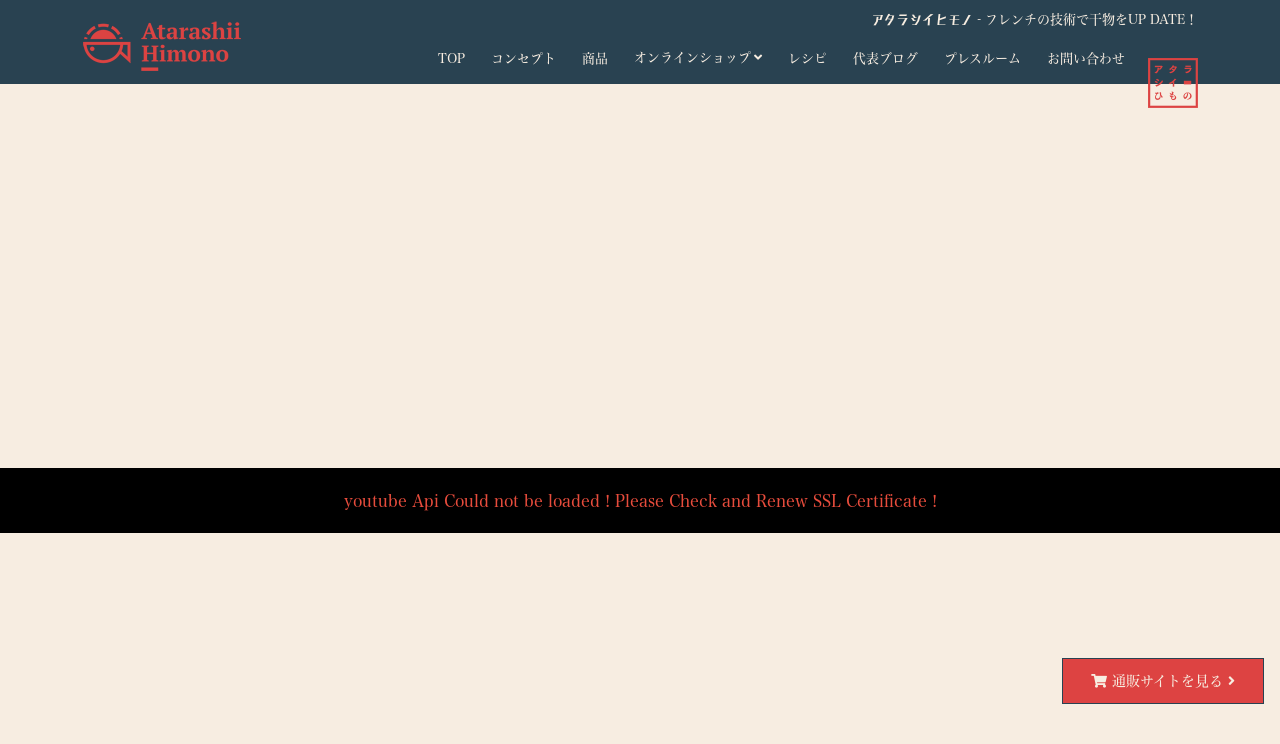

--- FILE ---
content_type: text/html; charset=UTF-8
request_url: https://himono.design/pressroom/
body_size: 14855
content:
<!DOCTYPE html>
<html lang="ja">
<head>
<!-- Global site tag (gtag.js) - Google Analytics -->
<script async src="https://www.googletagmanager.com/gtag/js?id=UA-10943490-5"></script>
<script>
window.dataLayer = window.dataLayer || [];
function gtag(){dataLayer.push(arguments);}
gtag('js', new Date());
gtag('config', 'UA-10943490-5');
</script>
<meta charset="UTF-8">
<meta name="viewport" content="width=device-width, initial-scale=1">
<!--[if lt IE 9]>
<script src="http://html5shiv.googlecode.com/svn/trunk/html5.js"></script>
<![endif]-->
<meta name='robots' content='index, follow, max-image-preview:large, max-snippet:-1, max-video-preview:-1' />
<style>img:is([sizes="auto" i], [sizes^="auto," i]) { contain-intrinsic-size: 3000px 1500px }</style>
<!-- This site is optimized with the Yoast SEO plugin v26.5 - https://yoast.com/wordpress/plugins/seo/ -->
<title>プレスルーム | アタラシイヒモノ</title>
<link rel="canonical" href="https://himono.design/pressroom/" />
<meta property="og:locale" content="ja_JP" />
<meta property="og:type" content="article" />
<meta property="og:title" content="プレスルーム | アタラシイヒモノ" />
<meta property="og:description" content="プレス向け素材を公開中 Press Room アタラシイヒモノをご紹介の際は ご自由にお使いください..." />
<meta property="og:url" content="https://himono.design/pressroom/" />
<meta property="og:site_name" content="アタラシイヒモノ" />
<meta property="article:modified_time" content="2019-06-06T12:55:40+00:00" />
<meta property="og:image" content="https://himono.design/wp-content/uploads/2019/06/press-01.jpg" />
<meta name="twitter:card" content="summary_large_image" />
<script type="application/ld+json" class="yoast-schema-graph">{"@context":"https://schema.org","@graph":[{"@type":"WebPage","@id":"https://himono.design/pressroom/","url":"https://himono.design/pressroom/","name":"プレスルーム | アタラシイヒモノ","isPartOf":{"@id":"https://himono.design/#website"},"primaryImageOfPage":{"@id":"https://himono.design/pressroom/#primaryimage"},"image":{"@id":"https://himono.design/pressroom/#primaryimage"},"thumbnailUrl":"https://himono.design/wp-content/uploads/2019/06/press-01.jpg","datePublished":"2018-09-06T15:41:50+00:00","dateModified":"2019-06-06T12:55:40+00:00","breadcrumb":{"@id":"https://himono.design/pressroom/#breadcrumb"},"inLanguage":"ja","potentialAction":[{"@type":"ReadAction","target":["https://himono.design/pressroom/"]}]},{"@type":"ImageObject","inLanguage":"ja","@id":"https://himono.design/pressroom/#primaryimage","url":"https://himono.design/wp-content/uploads/2019/06/press-01.jpg","contentUrl":"https://himono.design/wp-content/uploads/2019/06/press-01.jpg","width":500,"height":333,"caption":"アタラシイヒモノ"},{"@type":"BreadcrumbList","@id":"https://himono.design/pressroom/#breadcrumb","itemListElement":[{"@type":"ListItem","position":1,"name":"ホーム","item":"https://himono.design/"},{"@type":"ListItem","position":2,"name":"プレスルーム"}]},{"@type":"WebSite","@id":"https://himono.design/#website","url":"https://himono.design/","name":"アタラシイヒモノ","description":"フレンチの技術で干物をUP DATE！","publisher":{"@id":"https://himono.design/#organization"},"potentialAction":[{"@type":"SearchAction","target":{"@type":"EntryPoint","urlTemplate":"https://himono.design/?s={search_term_string}"},"query-input":{"@type":"PropertyValueSpecification","valueRequired":true,"valueName":"search_term_string"}}],"inLanguage":"ja"},{"@type":"Organization","@id":"https://himono.design/#organization","name":"アタラシイヒモノ","url":"https://himono.design/","logo":{"@type":"ImageObject","inLanguage":"ja","@id":"https://himono.design/#/schema/logo/image/","url":"https://himono.design/wp-content/uploads/2018/09/himono-025.jpg","contentUrl":"https://himono.design/wp-content/uploads/2018/09/himono-025.jpg","width":500,"height":245,"caption":"アタラシイヒモノ"},"image":{"@id":"https://himono.design/#/schema/logo/image/"}}]}</script>
<!-- / Yoast SEO plugin. -->
<link rel='dns-prefetch' href='//www.google.com' />
<link rel='dns-prefetch' href='//use.fontawesome.com' />
<link rel="alternate" type="application/rss+xml" title="アタラシイヒモノ &raquo; フィード" href="https://himono.design/feed/" />
<link rel="alternate" type="application/rss+xml" title="アタラシイヒモノ &raquo; コメントフィード" href="https://himono.design/comments/feed/" />
<!-- <link rel='stylesheet' id='wp-block-library-css' href='https://himono.design/wp-includes/css/dist/block-library/style.min.css?ver=6.8.3' type='text/css' media='all' /> -->
<link rel="stylesheet" type="text/css" href="//himono.design/wp-content/cache/wpfc-minified/dsaqa4aq/6b2ho.css" media="all"/>
<style id='classic-theme-styles-inline-css' type='text/css'>
/*! This file is auto-generated */
.wp-block-button__link{color:#fff;background-color:#32373c;border-radius:9999px;box-shadow:none;text-decoration:none;padding:calc(.667em + 2px) calc(1.333em + 2px);font-size:1.125em}.wp-block-file__button{background:#32373c;color:#fff;text-decoration:none}
</style>
<style id='global-styles-inline-css' type='text/css'>
:root{--wp--preset--aspect-ratio--square: 1;--wp--preset--aspect-ratio--4-3: 4/3;--wp--preset--aspect-ratio--3-4: 3/4;--wp--preset--aspect-ratio--3-2: 3/2;--wp--preset--aspect-ratio--2-3: 2/3;--wp--preset--aspect-ratio--16-9: 16/9;--wp--preset--aspect-ratio--9-16: 9/16;--wp--preset--color--black: #000000;--wp--preset--color--cyan-bluish-gray: #abb8c3;--wp--preset--color--white: #ffffff;--wp--preset--color--pale-pink: #f78da7;--wp--preset--color--vivid-red: #cf2e2e;--wp--preset--color--luminous-vivid-orange: #ff6900;--wp--preset--color--luminous-vivid-amber: #fcb900;--wp--preset--color--light-green-cyan: #7bdcb5;--wp--preset--color--vivid-green-cyan: #00d084;--wp--preset--color--pale-cyan-blue: #8ed1fc;--wp--preset--color--vivid-cyan-blue: #0693e3;--wp--preset--color--vivid-purple: #9b51e0;--wp--preset--gradient--vivid-cyan-blue-to-vivid-purple: linear-gradient(135deg,rgba(6,147,227,1) 0%,rgb(155,81,224) 100%);--wp--preset--gradient--light-green-cyan-to-vivid-green-cyan: linear-gradient(135deg,rgb(122,220,180) 0%,rgb(0,208,130) 100%);--wp--preset--gradient--luminous-vivid-amber-to-luminous-vivid-orange: linear-gradient(135deg,rgba(252,185,0,1) 0%,rgba(255,105,0,1) 100%);--wp--preset--gradient--luminous-vivid-orange-to-vivid-red: linear-gradient(135deg,rgba(255,105,0,1) 0%,rgb(207,46,46) 100%);--wp--preset--gradient--very-light-gray-to-cyan-bluish-gray: linear-gradient(135deg,rgb(238,238,238) 0%,rgb(169,184,195) 100%);--wp--preset--gradient--cool-to-warm-spectrum: linear-gradient(135deg,rgb(74,234,220) 0%,rgb(151,120,209) 20%,rgb(207,42,186) 40%,rgb(238,44,130) 60%,rgb(251,105,98) 80%,rgb(254,248,76) 100%);--wp--preset--gradient--blush-light-purple: linear-gradient(135deg,rgb(255,206,236) 0%,rgb(152,150,240) 100%);--wp--preset--gradient--blush-bordeaux: linear-gradient(135deg,rgb(254,205,165) 0%,rgb(254,45,45) 50%,rgb(107,0,62) 100%);--wp--preset--gradient--luminous-dusk: linear-gradient(135deg,rgb(255,203,112) 0%,rgb(199,81,192) 50%,rgb(65,88,208) 100%);--wp--preset--gradient--pale-ocean: linear-gradient(135deg,rgb(255,245,203) 0%,rgb(182,227,212) 50%,rgb(51,167,181) 100%);--wp--preset--gradient--electric-grass: linear-gradient(135deg,rgb(202,248,128) 0%,rgb(113,206,126) 100%);--wp--preset--gradient--midnight: linear-gradient(135deg,rgb(2,3,129) 0%,rgb(40,116,252) 100%);--wp--preset--font-size--small: 13px;--wp--preset--font-size--medium: 20px;--wp--preset--font-size--large: 36px;--wp--preset--font-size--x-large: 42px;--wp--preset--spacing--20: 0.44rem;--wp--preset--spacing--30: 0.67rem;--wp--preset--spacing--40: 1rem;--wp--preset--spacing--50: 1.5rem;--wp--preset--spacing--60: 2.25rem;--wp--preset--spacing--70: 3.38rem;--wp--preset--spacing--80: 5.06rem;--wp--preset--shadow--natural: 6px 6px 9px rgba(0, 0, 0, 0.2);--wp--preset--shadow--deep: 12px 12px 50px rgba(0, 0, 0, 0.4);--wp--preset--shadow--sharp: 6px 6px 0px rgba(0, 0, 0, 0.2);--wp--preset--shadow--outlined: 6px 6px 0px -3px rgba(255, 255, 255, 1), 6px 6px rgba(0, 0, 0, 1);--wp--preset--shadow--crisp: 6px 6px 0px rgba(0, 0, 0, 1);}:where(.is-layout-flex){gap: 0.5em;}:where(.is-layout-grid){gap: 0.5em;}body .is-layout-flex{display: flex;}.is-layout-flex{flex-wrap: wrap;align-items: center;}.is-layout-flex > :is(*, div){margin: 0;}body .is-layout-grid{display: grid;}.is-layout-grid > :is(*, div){margin: 0;}:where(.wp-block-columns.is-layout-flex){gap: 2em;}:where(.wp-block-columns.is-layout-grid){gap: 2em;}:where(.wp-block-post-template.is-layout-flex){gap: 1.25em;}:where(.wp-block-post-template.is-layout-grid){gap: 1.25em;}.has-black-color{color: var(--wp--preset--color--black) !important;}.has-cyan-bluish-gray-color{color: var(--wp--preset--color--cyan-bluish-gray) !important;}.has-white-color{color: var(--wp--preset--color--white) !important;}.has-pale-pink-color{color: var(--wp--preset--color--pale-pink) !important;}.has-vivid-red-color{color: var(--wp--preset--color--vivid-red) !important;}.has-luminous-vivid-orange-color{color: var(--wp--preset--color--luminous-vivid-orange) !important;}.has-luminous-vivid-amber-color{color: var(--wp--preset--color--luminous-vivid-amber) !important;}.has-light-green-cyan-color{color: var(--wp--preset--color--light-green-cyan) !important;}.has-vivid-green-cyan-color{color: var(--wp--preset--color--vivid-green-cyan) !important;}.has-pale-cyan-blue-color{color: var(--wp--preset--color--pale-cyan-blue) !important;}.has-vivid-cyan-blue-color{color: var(--wp--preset--color--vivid-cyan-blue) !important;}.has-vivid-purple-color{color: var(--wp--preset--color--vivid-purple) !important;}.has-black-background-color{background-color: var(--wp--preset--color--black) !important;}.has-cyan-bluish-gray-background-color{background-color: var(--wp--preset--color--cyan-bluish-gray) !important;}.has-white-background-color{background-color: var(--wp--preset--color--white) !important;}.has-pale-pink-background-color{background-color: var(--wp--preset--color--pale-pink) !important;}.has-vivid-red-background-color{background-color: var(--wp--preset--color--vivid-red) !important;}.has-luminous-vivid-orange-background-color{background-color: var(--wp--preset--color--luminous-vivid-orange) !important;}.has-luminous-vivid-amber-background-color{background-color: var(--wp--preset--color--luminous-vivid-amber) !important;}.has-light-green-cyan-background-color{background-color: var(--wp--preset--color--light-green-cyan) !important;}.has-vivid-green-cyan-background-color{background-color: var(--wp--preset--color--vivid-green-cyan) !important;}.has-pale-cyan-blue-background-color{background-color: var(--wp--preset--color--pale-cyan-blue) !important;}.has-vivid-cyan-blue-background-color{background-color: var(--wp--preset--color--vivid-cyan-blue) !important;}.has-vivid-purple-background-color{background-color: var(--wp--preset--color--vivid-purple) !important;}.has-black-border-color{border-color: var(--wp--preset--color--black) !important;}.has-cyan-bluish-gray-border-color{border-color: var(--wp--preset--color--cyan-bluish-gray) !important;}.has-white-border-color{border-color: var(--wp--preset--color--white) !important;}.has-pale-pink-border-color{border-color: var(--wp--preset--color--pale-pink) !important;}.has-vivid-red-border-color{border-color: var(--wp--preset--color--vivid-red) !important;}.has-luminous-vivid-orange-border-color{border-color: var(--wp--preset--color--luminous-vivid-orange) !important;}.has-luminous-vivid-amber-border-color{border-color: var(--wp--preset--color--luminous-vivid-amber) !important;}.has-light-green-cyan-border-color{border-color: var(--wp--preset--color--light-green-cyan) !important;}.has-vivid-green-cyan-border-color{border-color: var(--wp--preset--color--vivid-green-cyan) !important;}.has-pale-cyan-blue-border-color{border-color: var(--wp--preset--color--pale-cyan-blue) !important;}.has-vivid-cyan-blue-border-color{border-color: var(--wp--preset--color--vivid-cyan-blue) !important;}.has-vivid-purple-border-color{border-color: var(--wp--preset--color--vivid-purple) !important;}.has-vivid-cyan-blue-to-vivid-purple-gradient-background{background: var(--wp--preset--gradient--vivid-cyan-blue-to-vivid-purple) !important;}.has-light-green-cyan-to-vivid-green-cyan-gradient-background{background: var(--wp--preset--gradient--light-green-cyan-to-vivid-green-cyan) !important;}.has-luminous-vivid-amber-to-luminous-vivid-orange-gradient-background{background: var(--wp--preset--gradient--luminous-vivid-amber-to-luminous-vivid-orange) !important;}.has-luminous-vivid-orange-to-vivid-red-gradient-background{background: var(--wp--preset--gradient--luminous-vivid-orange-to-vivid-red) !important;}.has-very-light-gray-to-cyan-bluish-gray-gradient-background{background: var(--wp--preset--gradient--very-light-gray-to-cyan-bluish-gray) !important;}.has-cool-to-warm-spectrum-gradient-background{background: var(--wp--preset--gradient--cool-to-warm-spectrum) !important;}.has-blush-light-purple-gradient-background{background: var(--wp--preset--gradient--blush-light-purple) !important;}.has-blush-bordeaux-gradient-background{background: var(--wp--preset--gradient--blush-bordeaux) !important;}.has-luminous-dusk-gradient-background{background: var(--wp--preset--gradient--luminous-dusk) !important;}.has-pale-ocean-gradient-background{background: var(--wp--preset--gradient--pale-ocean) !important;}.has-electric-grass-gradient-background{background: var(--wp--preset--gradient--electric-grass) !important;}.has-midnight-gradient-background{background: var(--wp--preset--gradient--midnight) !important;}.has-small-font-size{font-size: var(--wp--preset--font-size--small) !important;}.has-medium-font-size{font-size: var(--wp--preset--font-size--medium) !important;}.has-large-font-size{font-size: var(--wp--preset--font-size--large) !important;}.has-x-large-font-size{font-size: var(--wp--preset--font-size--x-large) !important;}
:where(.wp-block-post-template.is-layout-flex){gap: 1.25em;}:where(.wp-block-post-template.is-layout-grid){gap: 1.25em;}
:where(.wp-block-columns.is-layout-flex){gap: 2em;}:where(.wp-block-columns.is-layout-grid){gap: 2em;}
:root :where(.wp-block-pullquote){font-size: 1.5em;line-height: 1.6;}
</style>
<!-- <link rel='stylesheet' id='contact-form-7-css' href='https://himono.design/wp-content/plugins/contact-form-7/includes/css/styles.css?ver=6.1.4' type='text/css' media='all' /> -->
<!-- <link rel='stylesheet' id='ress-style-css' href='https://himono.design/wp-content/themes/ys-theme/css/ress.css' type='text/css' media='all' /> -->
<!-- <link rel='stylesheet' id='basic-style-css' href='https://himono.design/wp-content/themes/ys-theme/style.css?ver=6.8.3' type='text/css' media='all' /> -->
<!-- <link rel='stylesheet' id='layout-style-css' href='https://himono.design/wp-content/themes/ys-theme/css/layout.css' type='text/css' media='all' /> -->
<!-- <link rel='stylesheet' id='design-style-css' href='https://himono.design/wp-content/themes/ys-theme/css/design.css' type='text/css' media='all' /> -->
<!-- <link rel='stylesheet' id='plugin-style-css' href='https://himono.design/wp-content/themes/ys-theme/css/plugin.css' type='text/css' media='all' /> -->
<!-- <link rel='stylesheet' id='child-style-css' href='https://himono.design/wp-content/themes/ys-theme-child/style.css?240405024629&#038;ver=6.8.3' type='text/css' media='all' /> -->
<link rel="stylesheet" type="text/css" href="//himono.design/wp-content/cache/wpfc-minified/m9omn0g9/6b2ho.css" media="all"/>
<link rel='stylesheet' id='font-awesome-css' href='//use.fontawesome.com/releases/v5.1.0/css/all.css' type='text/css' media='all' />
<!-- <link rel='stylesheet' id='magnific-popup-style-css' href='https://himono.design/wp-content/themes/ys-theme/js/magnific-popup/magnific-popup.css' type='text/css' media='all' /> -->
<!-- <link rel='stylesheet' id='swiper-style-css' href='https://himono.design/wp-content/themes/ys-theme/js/swiper/swiper.css' type='text/css' media='all' /> -->
<!-- <link rel='stylesheet' id='dflip-icons-style-css' href='https://himono.design/wp-content/plugins/dflip/assets/css/themify-icons.min.css?ver=1.4.31' type='text/css' media='all' /> -->
<!-- <link rel='stylesheet' id='dflip-style-css' href='https://himono.design/wp-content/plugins/dflip/assets/css/dflip.min.css?ver=1.4.31' type='text/css' media='all' /> -->
<!-- <link rel='stylesheet' id='newpost-catch-css' href='https://himono.design/wp-content/plugins/newpost-catch/style.css?ver=6.8.3' type='text/css' media='all' /> -->
<link rel="stylesheet" type="text/css" href="//himono.design/wp-content/cache/wpfc-minified/4qoaymr/6b2ho.css" media="all"/>
<script src='//himono.design/wp-content/cache/wpfc-minified/koja7gmg/6b2ho.js' type="text/javascript"></script>
<!-- <script type="text/javascript" src="https://himono.design/wp-includes/js/jquery/jquery.js" id="jquery-js"></script> -->
<!-- <script type="text/javascript" src="https://himono.design/wp-content/plugins/revslider/public/assets/js/rbtools.min.js?ver=6.6.18" async id="tp-tools-js"></script> -->
<!-- <script type="text/javascript" src="https://himono.design/wp-content/plugins/revslider/public/assets/js/rs6.min.js?ver=6.6.18" async id="revmin-js"></script> -->
<link rel="https://api.w.org/" href="https://himono.design/wp-json/" /><link rel="alternate" title="JSON" type="application/json" href="https://himono.design/wp-json/wp/v2/pages/290" /><link rel="EditURI" type="application/rsd+xml" title="RSD" href="https://himono.design/xmlrpc.php?rsd" />
<meta name="generator" content="WordPress 6.8.3" />
<link rel='shortlink' href='https://himono.design/?p=290' />
<link rel="alternate" title="oEmbed (JSON)" type="application/json+oembed" href="https://himono.design/wp-json/oembed/1.0/embed?url=https%3A%2F%2Fhimono.design%2Fpressroom%2F" />
<link rel="alternate" title="oEmbed (XML)" type="text/xml+oembed" href="https://himono.design/wp-json/oembed/1.0/embed?url=https%3A%2F%2Fhimono.design%2Fpressroom%2F&#038;format=xml" />
<script data-cfasync="false"> var dFlipLocation = "https://himono.design/wp-content/plugins/dflip/assets/"; var dFlipWPGlobal = {"text":{"toggleSound":"Turn on\/off Sound","toggleThumbnails":"Toggle Thumbnails","toggleOutline":"Toggle Outline\/Bookmark","previousPage":"Previous Page","nextPage":"Next Page","toggleFullscreen":"Toggle Fullscreen","zoomIn":"Zoom In","zoomOut":"Zoom Out","toggleHelp":"Toggle Help","singlePageMode":"Single Page Mode","doublePageMode":"Double Page Mode","downloadPDFFile":"Download PDF File","gotoFirstPage":"Goto First Page","gotoLastPage":"Goto Last Page","share":"Share"},"moreControls":"download,pageMode,startPage,endPage,sound","hideControls":"","scrollWheel":"true","backgroundColor":"#F7EDE1","backgroundImage":"","height":"100%","paddingLeft":"20","paddingRight":"20","duration":"800","soundEnable":"true","enableDownload":"true","webgl":"true","hard":"none","maxTextureSize":"1600","rangeChunkSize":"524288","zoomRatio":"1.5","stiffness":"3","singlePageMode":"0","autoPlay":"false","autoPlayDuration":"5000","autoPlayStart":"false"};</script><meta name="generator" content="Powered by Slider Revolution 6.6.18 - responsive, Mobile-Friendly Slider Plugin for WordPress with comfortable drag and drop interface." />
<script>function setREVStartSize(e){
//window.requestAnimationFrame(function() {
window.RSIW = window.RSIW===undefined ? window.innerWidth : window.RSIW;
window.RSIH = window.RSIH===undefined ? window.innerHeight : window.RSIH;
try {
var pw = document.getElementById(e.c).parentNode.offsetWidth,
newh;
pw = pw===0 || isNaN(pw) || (e.l=="fullwidth" || e.layout=="fullwidth") ? window.RSIW : pw;
e.tabw = e.tabw===undefined ? 0 : parseInt(e.tabw);
e.thumbw = e.thumbw===undefined ? 0 : parseInt(e.thumbw);
e.tabh = e.tabh===undefined ? 0 : parseInt(e.tabh);
e.thumbh = e.thumbh===undefined ? 0 : parseInt(e.thumbh);
e.tabhide = e.tabhide===undefined ? 0 : parseInt(e.tabhide);
e.thumbhide = e.thumbhide===undefined ? 0 : parseInt(e.thumbhide);
e.mh = e.mh===undefined || e.mh=="" || e.mh==="auto" ? 0 : parseInt(e.mh,0);
if(e.layout==="fullscreen" || e.l==="fullscreen")
newh = Math.max(e.mh,window.RSIH);
else{
e.gw = Array.isArray(e.gw) ? e.gw : [e.gw];
for (var i in e.rl) if (e.gw[i]===undefined || e.gw[i]===0) e.gw[i] = e.gw[i-1];
e.gh = e.el===undefined || e.el==="" || (Array.isArray(e.el) && e.el.length==0)? e.gh : e.el;
e.gh = Array.isArray(e.gh) ? e.gh : [e.gh];
for (var i in e.rl) if (e.gh[i]===undefined || e.gh[i]===0) e.gh[i] = e.gh[i-1];
var nl = new Array(e.rl.length),
ix = 0,
sl;
e.tabw = e.tabhide>=pw ? 0 : e.tabw;
e.thumbw = e.thumbhide>=pw ? 0 : e.thumbw;
e.tabh = e.tabhide>=pw ? 0 : e.tabh;
e.thumbh = e.thumbhide>=pw ? 0 : e.thumbh;
for (var i in e.rl) nl[i] = e.rl[i]<window.RSIW ? 0 : e.rl[i];
sl = nl[0];
for (var i in nl) if (sl>nl[i] && nl[i]>0) { sl = nl[i]; ix=i;}
var m = pw>(e.gw[ix]+e.tabw+e.thumbw) ? 1 : (pw-(e.tabw+e.thumbw)) / (e.gw[ix]);
newh =  (e.gh[ix] * m) + (e.tabh + e.thumbh);
}
var el = document.getElementById(e.c);
if (el!==null && el) el.style.height = newh+"px";
el = document.getElementById(e.c+"_wrapper");
if (el!==null && el) {
el.style.height = newh+"px";
el.style.display = "block";
}
} catch(e){
console.log("Failure at Presize of Slider:" + e)
}
//});
};</script>
<link rel="shortcut icon" href="https://himono.design/wp-content/themes/ys-theme/img/favicon.ico" />
<link rel="apple-touch-icon" size="152x152" href="https://himono.design/wp-content/themes/ys-theme/img/apple-touch-icon.png">
<!-- webフォント -->    
<script type="text/javascript" src="//webfont.fontplus.jp/accessor/script/fontplus.js?up3O0wc-gcs%3D&box=o08bCi1Ctgo%3D&aa=1&ab=2" charset="utf-8"></script>
<link href="https://fonts.googleapis.com/css?family=Noto+Serif+JP" rel="stylesheet">
</head>
<body class="wp-singular page-template-default page page-id-290 wp-theme-ys-theme wp-child-theme-ys-theme-child">
<div class="header-fix-cover">
<div class="header-fix">
<header>
<div class="cube-logo-cover">
<div class="cube-logo">
<img src="https://himono.design/wp-content/themes/ys-theme/img/logo_cube_r.png" width="50" height="50" alt="" />
</div>
</div>
<div class="header-description">
<span class="rogo-font">アタラシイヒモノ</span> - フレンチの技術で干物をUP DATE！        </div>
<div class="header-left">
<h1 class="site-title">
<a href="https://himono.design/" rel="home"><img src="https://himono.design/wp-content/themes/ys-theme/img/logo_r.png" width="160" height="50" alt="アタラシイヒモノ" /></a>
</h1>
</div>
<nav class="top-menu header-right">
<div class="top-menu-mobile">
<div class="top-menu-mobile-inner">
<a class="menu-button"><span class="menu-button1"><i class="fa fa-bars" aria-hidden="true"></i></span></a>
<!-- 折り畳まれ部分 -->
<div id="slide-menu"><div id="slide-menu-inner">
<a class="menu-button"><span class="menu-button1"><i class="fa fa-times" aria-hidden="true"></i></span></a>
<div class="menu-top_menu-container"><ul id="menu-top_menu" class="menu"><li id="menu-item-742" class="menu-item menu-item-type-post_type menu-item-object-page menu-item-home menu-item-742"><a href="https://himono.design/">TOP</a></li>
<li id="menu-item-289" class="menu-item menu-item-type-post_type menu-item-object-page menu-item-289"><a href="https://himono.design/concept/">コンセプト</a></li>
<li id="menu-item-116" class="menu-item menu-item-type-custom menu-item-object-custom menu-item-home menu-item-116"><a href="https://himono.design/#product">商品</a></li>
<li id="menu-item-1841" class="menu-item menu-item-type-custom menu-item-object-custom menu-item-has-children menu-item-1841"><a href="#">オンラインショップ</a>
<ul class="sub-menu">
<li id="menu-item-381" class="menu-item menu-item-type-custom menu-item-object-custom menu-item-381"><a target="_blank" href="https://himono.base.shop/">アタラシイヒモノの通販</a></li>
<li id="menu-item-1840" class="menu-item menu-item-type-custom menu-item-object-custom menu-item-1840"><a target="_blank" href="https://www.uoden-himono.co.jp/">魚伝の通販</a></li>
</ul>
</li>
<li id="menu-item-117" class="menu-item menu-item-type-custom menu-item-object-custom menu-item-home menu-item-117"><a href="https://himono.design/#recipe">レシピ</a></li>
<li id="menu-item-1301" class="menu-item menu-item-type-custom menu-item-object-custom menu-item-1301"><a target="_blank" href="https://note.com/ryoozawa">代表ブログ</a></li>
<li id="menu-item-311" class="menu-item menu-item-type-post_type menu-item-object-page current-menu-item page_item page-item-290 current_page_item menu-item-311"><a href="https://himono.design/pressroom/" aria-current="page">プレスルーム</a></li>
<li id="menu-item-118" class="menu-item menu-item-type-custom menu-item-object-custom menu-item-home menu-item-118"><a href="https://himono.design/#contact">お問い合わせ</a></li>
</ul></div>                </div></div>
</div>
</div>
<div class="top-menu-pc">
<div class="menu-top_menu-container"><ul id="menu-top_menu-1" class="menu"><li class="menu-item menu-item-type-post_type menu-item-object-page menu-item-home menu-item-742"><a href="https://himono.design/">TOP</a></li>
<li class="menu-item menu-item-type-post_type menu-item-object-page menu-item-289"><a href="https://himono.design/concept/">コンセプト</a></li>
<li class="menu-item menu-item-type-custom menu-item-object-custom menu-item-home menu-item-116"><a href="https://himono.design/#product">商品</a></li>
<li class="menu-item menu-item-type-custom menu-item-object-custom menu-item-has-children menu-item-1841"><a href="#">オンラインショップ</a>
<ul class="sub-menu">
<li class="menu-item menu-item-type-custom menu-item-object-custom menu-item-381"><a target="_blank" href="https://himono.base.shop/">アタラシイヒモノの通販</a></li>
<li class="menu-item menu-item-type-custom menu-item-object-custom menu-item-1840"><a target="_blank" href="https://www.uoden-himono.co.jp/">魚伝の通販</a></li>
</ul>
</li>
<li class="menu-item menu-item-type-custom menu-item-object-custom menu-item-home menu-item-117"><a href="https://himono.design/#recipe">レシピ</a></li>
<li class="menu-item menu-item-type-custom menu-item-object-custom menu-item-1301"><a target="_blank" href="https://note.com/ryoozawa">代表ブログ</a></li>
<li class="menu-item menu-item-type-post_type menu-item-object-page current-menu-item page_item page-item-290 current_page_item menu-item-311"><a href="https://himono.design/pressroom/" aria-current="page">プレスルーム</a></li>
<li class="menu-item menu-item-type-custom menu-item-object-custom menu-item-home menu-item-118"><a href="https://himono.design/#contact">お問い合わせ</a></li>
</ul></div>          </div>
</nav>
</header>
</div>
</div>
<div id="container-box">
<div id="container">
<main id="main">
<article>
<div class="entry">
<!-- START pressroom REVOLUTION SLIDER 6.6.18 --><p class="rs-p-wp-fix"></p>
<rs-module-wrap id="rev_slider_7_1_wrapper" data-source="gallery" style="visibility:hidden;background:rgba(41,66,81,0);padding:0;margin:0px auto;margin-top:0;margin-bottom:0;">
<rs-module id="rev_slider_7_1" style="" data-version="6.6.18">
<rs-slides style="overflow: hidden; position: absolute;">
<rs-slide style="position: absolute;" data-key="rs-35" data-title="one" data-anim="ms:2000;" data-in="o:-0.5;sx:1.6;sy:1.6;e:power0.inOut;" data-out="o:0;sx:0.6;sy:0.6;e:power4.inOut;">
<img decoding="async" src="//himono.design/wp-content/plugins/revslider/public/assets/assets/dummy.png" alt="" title="プレスルーム" class="rev-slidebg tp-rs-img rs-lazyload" data-lazyload="//img.youtube.com/vi/xKB1ihE0JIs/maxresdefault.jpg" data-parallax="off" data-no-retina>
<rs-bgvideo 
data-video="vc:none;w:100%;h:100%;nse:false;l:loopandnoslidestop;ptimer:false;"
data-ytid="xKB1ihE0JIs"
data-vatr="version=3&amp;enablejsapi=1&amp;html5=1&amp;hd=1&amp;wmode=opaque&amp;showinfo=0&amp;ref=0&amp;origin=https://himono.design;"
></rs-bgvideo>
<!---->						</rs-slide>
</rs-slides>
</rs-module>
<script>
setREVStartSize({c: 'rev_slider_7_1',rl:[1240,1024,778,480],el:[],gw:[1500,1000,778,480],gh:[900,650,450,400],type:'standard',justify:'',layout:'fullwidth',mh:"0"});if (window.RS_MODULES!==undefined && window.RS_MODULES.modules!==undefined && window.RS_MODULES.modules["revslider71"]!==undefined) {window.RS_MODULES.modules["revslider71"].once = false;window.revapi7 = undefined;if (window.RS_MODULES.checkMinimal!==undefined) window.RS_MODULES.checkMinimal()}
</script>
<script src="https://www.youtube.com/iframe_api"></script>
</rs-module-wrap>
<!-- END REVOLUTION SLIDER -->
<div style="margin-top:-4px;"></div>
<div data-post-id="583" class="insert-page insert-page-583 "><div class="bgc-blue">
<div class="flex-box content-area pt3em pb2em fs-14 lh-18">
<div class="flex-col1 right">
お知らせ　｜　
</div>
<div class="flex-col4">
25.09.02　『マツコの知らない世界』進化した干物が続々！干物の世界！！にアタラシイヒモノが登場します＜9/2（火）20:55放送＞<br />
24.04.10　<a href="https://www.elle.com/jp/gourmet/gourmet-restaurants-events/g60364193/saba-trend-2403/" rel="noopener" target="_blank" class="link-bottom2">ELLEにアタラシイヒモノをご紹介いただきました</a><br />
23.11.18　MBSテレビ 所さん お届けモノです！にてアタラシイヒモノをご紹介いただきました<br />
22.09.06　NHKあさイチにてアタラシイヒモノをご紹介いただきました</p>
<div class="cp_actab mt2em fs-14">
<input id="tab-one" type="checkbox" name="tabs"><label for="tab-one">過去のお知らせ</label></p>
<div class="cp_actab-content ml10px mt05em">
21.09.25　<a href="https://www.tv-asahi.co.jp/syokusai/backnumber/0845/" rel="noopener noreferrer" target="_blank" class="link-bottom2">テレビ朝日食彩の王国にてアタラシイヒモノをご紹介いただきました</a><br />
21.05.21　<a href="https://www.instagram.com/p/CO1-H2znBZ5/" rel="noopener noreferrer" target="_blank" class="link-bottom2">VOGUE Weddingにてアタラシイヒモノをご紹介いただきました</a><br />
21.01.04　日本テレビのヒルナンデス！の2021年に流行る商品にてアタラシイヒモノをご紹介いただきました<br />
20.10.28　Hanako（ハナコ）12月号でアタラシイヒモノをご紹介いただきました<br />
20.10.20　日本テレビZIP!でアタラシイヒモノをご紹介いただきました。<br />
20.10.19　日本テレビnews every.でアタラシイヒモノをご紹介いただきました。<br />
20.10.13　日本テレビスッキリでアタラシイヒモノをご紹介いただきました。<br />
20.06.19　東京ウォーカー7月号（最終号）にてアタラシイヒモノをご紹介いただきました。<br />
20.05.05　<a href="https://luxe.nikkeibp.co.jp/atcl/column/042000870/" rel="noopener noreferrer" target="_blank" class="link-bottom2">NikkeiLUXEの美食最前線にてアタラシイヒモノをご紹介いただきました。</a><br />
20.01.27　<a href="https://headlines.yahoo.co.jp/hl?a=20200127-00010001-metro-life" rel="noopener noreferrer" target="_blank" class="link-bottom2">Yahoo! ニュースでアタラシイヒモノをご紹介いただきました。</a><br />
20.01.27　<a href="https://urbanlife.tokyo/post/28191/" rel="noopener noreferrer" target="_blank" class="link-bottom2">アーバンライフメトロでアタラシイヒモノをご紹介いただきました。</a><br />
19.10.23　<a href="https://prtimes.jp/main/html/rd/p/000000011.000030481.html" rel="noopener noreferrer" target="_blank" class="link-bottom2">農園リゾートTHE FARMとアタラシイヒモノがコラボレーションを発表しました。</a><br />
19.07.20　フジテレビ ぶらぶらサタデー ～タカトシ温水の路線バスで！にてアタラシイヒモノが放送されました。<br />
19.07.10　テレビ東京 朝の！さんぽ道 旅人：中山エミリにてアタラシイヒモノが放送されました。<br />
19.06.04　讀賣新聞にアタラシイヒモノが掲載されました。<br />
19.05.15　<a href="https://mi-journey.jp/foodie/57671/" rel="noopener noreferrer" target="_blank" class="link-bottom2">ブリコラージュ ブレッド アンド カンパニーとアタラシイヒモノがサンドイッチでコラボレーションしました。</a><br />
19.05.15　<a href="https://prtimes.jp/main/html/rd/p/000000006.000030481.html" rel="noopener noreferrer" target="_blank" class="link-bottom2">アタラシイヒモノが日本橋三越本店に出店します。</a><br />
19.05.13　<a href="https://www.hoshinoresorts.com/information/release/2019/05/63450.html" rel="noopener noreferrer" target="_blank" class="link-bottom2">星野リゾートリゾナーレ熱海と「ヒモノイベント」を初開催します。</a><br />
19.05.02　<a href="https://youtu.be/16ZOpzyEbnM" rel="noopener noreferrer" target="_blank" class="link-bottom2">オレンジページ コトラボと「干物づくりワークショップ」を開催いたしました。</a><br />
19.04.13　<a href="https://www.ntv.co.jp/burari/articles/227lwnopogc0mwauvl4.html" rel="noopener noreferrer" target="_blank" class="link-bottom2">ぶらり途中下車の旅でアタラシイヒモノが放送していただきました。</a><br />
19.03.08　<a href="https://youtu.be/f5uXdDiyN4A?t=1760" rel="noopener noreferrer" target="_blank" class="link-bottom2">テレビ神奈川あっぱれ！KANAGAWA大行進でアタラシイヒモノを放送していただきました。</a><br />
19.02.25　FM Yokohama84.7 Lovely Day♡でアタラシイヒモノをご紹介いただきました。<br />
18.12.25　<a href="https://business.nikkeibp.co.jp/atclcmp/15/010700011/121300056/?P=2" rel="noopener noreferrer" target="_blank" class="link-bottom2">日経カンパネラでアタラシイヒモノをご紹介いただきました。</a><br />
18.12.20　日本全国お取り寄せ手帖でアタラシイヒモノをご紹介いただきました。<br />
18.12.20　<a href="https://prtimes.jp/main/html/rd/p/000000005.000030481.html" rel="noopener noreferrer" target="_blank" class="link-bottom2">アタラシイヒモノの新作4種をリリースいたしました。</a><br />
18.12.09　<a href="https://youtu.be/XOr6JmIp8Bs?t=1046" rel="noopener noreferrer" target="_blank" class="link-bottom2">カナフルTVでアタラシイヒモノを放送していただきました。</a><br />
18.12.06　ELLE gourmet 2019年1月号にアタラシイヒモノが掲載されました。<br />
18.11.15　Tokyo FM Blue Oceanにてアタラシイヒモノをご紹介いただきました。<br />
18.11.12　日刊ゲンダイにアタラシイヒモノが掲載されました。<br />
18.11.07　VERY 12月号にアタラシイヒモノが掲載されました。<br />
18.10.15　<a href="https://retty.news/35543/" rel="noopener noreferrer" target="_blank" class="link-bottom2 fs-16">【おすすめ】Rettyグルメニュースでアタラシイヒモノを取材していただきました。</a><br />
18.09.15　<a href="https://mi-journey.jp/foodie/52122/" rel="noopener noreferrer" target="_blank" class="link-bottom2">三越伊勢丹Foodieでアタラシイヒモノをご紹介いただきました。</a>
</div>
</div>
</div>
<p><!-- 18.10.13　NHKおはよう日本の料理コーナーでアタラシイヒモノのアクアパッツァが放送されました。 -->
</div>
</div>
</div>
<div class="content-area center mt2em mb5em">
<h2 class="fs-50px mt2em inlink lh-14" id="concept">プレス向け素材を公開中</h2>
<h3 class="fs-38px rogo-font mb2em fc-294251">Press Room</h3>
<div class="haifun-red-long"></div>
<p class="mt5em">
<span class="rogo-font">アタラシイヒモノ</span>をご紹介の際は<br />
ご自由にお使いください。</p>
<p>高画質な写真と動画の一括ダウンロードはコチラ。</p>
<p><a href="https://himono.design/wp-content/uploads/pressroom.zip" class="button-rw mt3em"><i class="fas fa-download"></i> DOWNLOAD</a>
</p>
</div>
<div class="content-area mt5em">
<div class="flex-box flex-center">
<div class="flex-col1">
<img fetchpriority="high" decoding="async" src="https://himono.design/wp-content/uploads/2019/06/press-01.jpg" alt="アタラシイヒモノ" width="500" height="333" class="alignnone size-full wp-image-824" />
</div>
<div class="flex-col1">
<img decoding="async" src="https://himono.design/wp-content/uploads/2019/06/press-02.jpg" alt="アタラシイヒモノ" width="500" height="333" class="alignnone size-full wp-image-825" />
</div>
<div class="flex-col1">
<img decoding="async" src="https://himono.design/wp-content/uploads/2019/06/press-03.jpg" alt="アタラシイヒモノ" width="500" height="333" class="alignnone size-full wp-image-826" />
</div>
<div class="flex-col1">
<img loading="lazy" decoding="async" src="https://himono.design/wp-content/uploads/2019/06/press-04.jpg" alt="アタラシイヒモノ" width="500" height="333" class="alignnone size-full wp-image-827" />
</div>
</div>
<div class="flex-box flex-center">
<div class="flex-col1">
<img loading="lazy" decoding="async" src="https://himono.design/wp-content/uploads/2019/06/press-05.jpg" alt="アタラシイヒモノ" width="500" height="333" class="alignnone size-full wp-image-828" />
</div>
<div class="flex-col1">
<img loading="lazy" decoding="async" src="https://himono.design/wp-content/uploads/2019/06/press-06.jpg" alt="アタラシイヒモノ" width="500" height="333" class="alignnone size-full wp-image-829" />
</div>
<div class="flex-col1">
<img loading="lazy" decoding="async" src="https://himono.design/wp-content/uploads/2019/06/press-07.jpg" alt="アタラシイヒモノ" width="500" height="333" class="alignnone size-full wp-image-830" />
</div>
<div class="flex-col1">
<img loading="lazy" decoding="async" src="https://himono.design/wp-content/uploads/2019/06/press-08.jpg" alt="アタラシイヒモノ" width="500" height="333" class="alignnone size-full wp-image-831" />
</div>
</div>
<div class="flex-box flex-center">
<div class="flex-col1">
<img loading="lazy" decoding="async" src="https://himono.design/wp-content/uploads/2019/06/press-09.jpg" alt="アタラシイヒモノ" width="500" height="333" class="alignnone size-full wp-image-832" />
</div>
<div class="flex-col1">
<img loading="lazy" decoding="async" src="https://himono.design/wp-content/uploads/2019/06/press-10.jpg" alt="アタラシイヒモノ" width="500" height="333" class="alignnone size-full wp-image-833" />
</div>
<div class="flex-col1">
<img loading="lazy" decoding="async" src="https://himono.design/wp-content/uploads/2019/06/press-11.jpg" alt="アタラシイヒモノ" width="500" height="333" class="alignnone size-full wp-image-834" />
</div>
<div class="flex-col1">
<img loading="lazy" decoding="async" src="https://himono.design/wp-content/uploads/2019/06/press-12.jpg" alt="アタラシイヒモノ" width="500" height="333" class="alignnone size-full wp-image-835" />
</div>
</div>
<div class="flex-box flex-center">
<div class="flex-col1">
<img loading="lazy" decoding="async" src="https://himono.design/wp-content/uploads/2019/06/press-13.jpg" alt="アタラシイヒモノ" width="500" height="333" class="alignnone size-full wp-image-836" />
</div>
<div class="flex-col1">
<img loading="lazy" decoding="async" src="https://himono.design/wp-content/uploads/2019/06/press-14.jpg" alt="アタラシイヒモノ" width="500" height="333" class="alignnone size-full wp-image-837" />
</div>
<div class="flex-col1">
<img loading="lazy" decoding="async" src="https://himono.design/wp-content/uploads/2019/06/press-15.jpg" alt="アタラシイヒモノ" width="500" height="333" class="alignnone size-full wp-image-838" />
</div>
<div class="flex-col1">
<img loading="lazy" decoding="async" src="https://himono.design/wp-content/uploads/2019/06/press-16.jpg" alt="アタラシイヒモノ" width="500" height="333" class="alignnone size-full wp-image-839" />
</div>
</div>
<div class="flex-box">
<div class="flex-col1">
<img loading="lazy" decoding="async" src="https://himono.design/wp-content/uploads/2019/06/press-17.jpg" alt="アタラシイヒモノ" width="500" height="333" class="alignnone size-full wp-image-840" />
</div>
<div class="flex-col1">
<img loading="lazy" decoding="async" src="https://himono.design/wp-content/uploads/2019/06/press-18.jpg" alt="アタラシイヒモノ" width="500" height="333" class="alignnone size-full wp-image-841" />
</div>
<div class="flex-col1">
<img loading="lazy" decoding="async" src="https://himono.design/wp-content/uploads/2019/06/press-19.jpg" alt="アタラシイヒモノ" width="500" height="333" class="alignnone size-full wp-image-842" />
</div>
<div class="flex-col1">
<img loading="lazy" decoding="async" src="https://himono.design/wp-content/uploads/2019/06/press-20.jpg" alt="アタラシイヒモノ" width="500" height="333" class="alignnone size-full wp-image-843" />
</div>
</div>
<div class="flex-box">
<div class="flex-col1">
<img loading="lazy" decoding="async" src="https://himono.design/wp-content/uploads/2019/06/press-21.jpg" alt="アタラシイヒモノ" width="500" height="333" class="alignnone size-full wp-image-844" />
</div>
<div class="flex-col1">
<img loading="lazy" decoding="async" src="https://himono.design/wp-content/uploads/2019/06/press-22.jpg" alt="アタラシイヒモノ" width="500" height="333" class="alignnone size-full wp-image-845" />
</div>
<div class="flex-col1">
<img loading="lazy" decoding="async" src="https://himono.design/wp-content/uploads/2019/06/press-23.jpg" alt="アタラシイヒモノ" width="500" height="333" class="alignnone size-full wp-image-846" />
</div>
<div class="flex-col1">
<img loading="lazy" decoding="async" src="https://himono.design/wp-content/uploads/2019/06/press-24.jpg" alt="アタラシイヒモノ" width="500" height="333" class="alignnone size-full wp-image-847" />
</div>
</div>
<div class="flex-box">
<div class="flex-col1">
<img loading="lazy" decoding="async" src="https://himono.design/wp-content/uploads/2019/06/press-25.jpg" alt="アタラシイヒモノ" width="500" height="333" class="alignnone size-full wp-image-848" />
</div>
<div class="flex-col1">
<img loading="lazy" decoding="async" src="https://himono.design/wp-content/uploads/2019/06/press-26.jpg" alt="アタラシイヒモノ" width="500" height="333" class="alignnone size-full wp-image-849" />
</div>
<div class="flex-col1">
<img loading="lazy" decoding="async" src="https://himono.design/wp-content/uploads/2019/06/press-27.jpg" alt="アタラシイヒモノ" width="500" height="333" class="alignnone size-full wp-image-850" />
</div>
<div class="flex-col1">
<img loading="lazy" decoding="async" src="https://himono.design/wp-content/uploads/2019/06/press-28.jpg" alt="アタラシイヒモノ" width="500" height="333" class="alignnone size-full wp-image-851" />
</div>
</div>
<div class="flex-box">
<div class="flex-col1">
<img loading="lazy" decoding="async" src="https://himono.design/wp-content/uploads/2019/06/press-29.jpg" alt="アタラシイヒモノ" width="500" height="333" class="alignnone size-full wp-image-852" />
</div>
<div class="flex-col1">
<img loading="lazy" decoding="async" src="https://himono.design/wp-content/uploads/2019/06/press-30.jpg" alt="アタラシイヒモノ" width="500" height="333" class="alignnone size-full wp-image-853" />
</div>
<div class="flex-col1">
<img loading="lazy" decoding="async" src="https://himono.design/wp-content/uploads/2019/06/press-31.jpg" alt="アタラシイヒモノ" width="500" height="333" class="alignnone size-full wp-image-854" />
</div>
<div class="flex-col1">
<img loading="lazy" decoding="async" src="https://himono.design/wp-content/uploads/2019/06/press-32.jpg" alt="アタラシイヒモノ" width="500" height="333" class="alignnone size-full wp-image-855" />
</div>
</div>
<div class="flex-box">
<div class="flex-col1">
<img loading="lazy" decoding="async" src="https://himono.design/wp-content/uploads/2019/06/press-33.jpg" alt="アタラシイヒモノ" width="500" height="333" class="alignnone size-full wp-image-856" />
</div>
<div class="flex-col1">
<img loading="lazy" decoding="async" src="https://himono.design/wp-content/uploads/2019/06/press-34.jpg" alt="アタラシイヒモノ" width="500" height="333" class="alignnone size-full wp-image-857" />
</div>
<div class="flex-col1">
<img loading="lazy" decoding="async" src="https://himono.design/wp-content/uploads/2019/06/press-35.jpg" alt="アタラシイヒモノ" width="500" height="245" class="alignnone size-full wp-image-858" />
</div>
<div class="flex-col1">
<img loading="lazy" decoding="async" src="https://himono.design/wp-content/uploads/2019/06/press-36.jpg" alt="アタラシイヒモノ" width="500" height="245" class="alignnone size-full wp-image-859" />
</div>
</div>
<div class="flex-box">
<div class="flex-col1">
<img loading="lazy" decoding="async" src="https://himono.design/wp-content/uploads/2019/06/press-37.jpg" alt="アタラシイヒモノ" width="500" height="750" class="alignnone size-full wp-image-860" srcset="https://himono.design/wp-content/uploads/2019/06/press-37.jpg 500w, https://himono.design/wp-content/uploads/2019/06/press-37-333x500.jpg 333w" sizes="auto, (max-width: 500px) 100vw, 500px" />
</div>
<div class="flex-col1">
<img loading="lazy" decoding="async" src="https://himono.design/wp-content/uploads/2019/06/press-38.jpg" alt="アタラシイヒモノ" width="500" height="722" class="alignnone size-full wp-image-861" srcset="https://himono.design/wp-content/uploads/2019/06/press-38.jpg 500w, https://himono.design/wp-content/uploads/2019/06/press-38-346x500.jpg 346w" sizes="auto, (max-width: 500px) 100vw, 500px" />
</div>
<div class="flex-col1">
</div>
<div class="flex-col1">
</div>
</div>
<div class="flex-box mt5em">
<div class="flex-col1">
<div class="movie">
<iframe loading="lazy" width="560" height="315" src="https://www.youtube-nocookie.com/embed/m83hWgNsySU?rel=0" frameborder="0" allow="autoplay; encrypted-media" allowfullscreen></iframe>
</div>
<p><a href="https://youtu.be/m83hWgNsySU" rel="noopener" target="_blank">アタラシイヒモノ メイキング映像 Short ver</a>
</div>
<div class="flex-col1">
<div class="movie">
<iframe loading="lazy" width="560" height="315" src="https://www.youtube-nocookie.com/embed/qIvP2EHgAoo?rel=0" frameborder="0" allow="autoplay; encrypted-media" allowfullscreen></iframe>
</div>
<p><a href="https://youtu.be/qIvP2EHgAoo" rel="noopener" target="_blank">アタラシイヒモノ メイキング映像 Long Ver</a>
</div>
</div>
<div class="flex-box">
<div class="flex-col1">
<div class="movie">
<iframe loading="lazy" width="560" height="315" src="https://www.youtube-nocookie.com/embed/AnOVS1ra3-c?rel=0" frameborder="0" allow="autoplay; encrypted-media" allowfullscreen></iframe>
</div>
<p><a href="https://youtu.be/x98Y6EmJrco" rel="noopener" target="_blank">アタラシイヒモノVol.1金目鯛 「ひものでアクアパッツァ」レシピ動画</a>
</div>
<div class="flex-col1">
</div>
</div>
</div>
<div class="content-area center mt2em mb5em">
<h2 class="fs-50px mt2em inlink lh-14" id="concept">過去のプレスリリースはコチラ</h2>
<h3 class="fs-38px rogo-font mb2em fc-294251">Press Release</h3>
<div class="haifun-red-long"></div>
<div class="flex-box mt5em">
<div class="flex-col1">
<div class="_df_thumb " id="df_875"  tags="プレスリリース2019.05.15" wpoptions="true" thumb="https://himono.design/wp-content/uploads/2019/06/20190515.jpg" thumbtype="img" >アタラシイヒモノリリース_190515</div><script data-cfasync="false">var option_df_875 = {"outline":[],"forceFit":"true","autoEnableOutline":"false","autoEnableThumbnail":"false","overwritePDFOutline":"false","direction":"1","pageMode":"0","source":"https:\/\/himono.design\/wp-content\/uploads\/2019\/06\/24f03023217f6c83a17f98c1d652d345.pdf","wpOptions":"true"}; if(window.DFLIP && DFLIP.parseBooks){DFLIP.parseBooks();}</script><br />
<a href="https://prtimes.jp/main/html/rd/p/000000006.000030481.html
" target="_blank">PRTIMESの記事はコチラ</a>
</div>
<div class="flex-col1">
<div class="_df_thumb " id="df_871"  tags="プレスリリース2018.12.20" wpoptions="true" thumb="https://himono.design/wp-content/uploads/2019/06/20181220.jpg" thumbtype="img" >アタラシイヒモノリリース_181220</div><script data-cfasync="false">var option_df_871 = {"outline":[],"forceFit":"true","autoEnableOutline":"false","autoEnableThumbnail":"false","overwritePDFOutline":"false","direction":"1","pageMode":"0","source":"https:\/\/himono.design\/wp-content\/uploads\/2019\/06\/8b8349b0962722dc3f8050b87b1a0b58.pdf","wpOptions":"true"}; if(window.DFLIP && DFLIP.parseBooks){DFLIP.parseBooks();}</script><br />
<a href="https://prtimes.jp/main/html/rd/p/000000005.000030481.html
" target="_blank">PRTIMESの記事はコチラ</a>
</div>
<div class="flex-col1">
<div class="_df_thumb " id="df_355"  tags="プレスリリース2018.09.13" wpoptions="true" thumb="https://himono.design/wp-content/uploads/2018/09/20180913.jpg" thumbtype="img" >アタラシイヒモノリリース_180913</div><script data-cfasync="false">var option_df_355 = {"outline":[],"forceFit":"true","autoEnableOutline":"false","autoEnableThumbnail":"false","overwritePDFOutline":"false","direction":"1","pageMode":"0","source":"https:\/\/himono.design\/wp-content\/uploads\/2018\/09\/3cbe37a91d009f7fd5f3f46f87c86980.pdf","wpOptions":"true"}; if(window.DFLIP && DFLIP.parseBooks){DFLIP.parseBooks();}</script><br />
<a href="https://prtimes.jp/main/html/rd/p/000000004.000030481.html" target="_blank">PRTIMESの記事はコチラ</a>
</div>
</div>
</div>
<div data-post-id="880" class="insert-page insert-page-880 "><div class="content-area center mt3em mb5em">
<h2 class="fs-50px mt3em">レシピデータを公開中</h2>
<h3 class="fs-38px rogo-font mb2em fc-294251">Down Load</h3>
<div class="haifun-red-long"></div>
<p class="mt5em">
<span class="rogo-font">アタラシイヒモノ</span>のレシピデータを無料でダウンロードしていただけます。ぜひ、ヒモノレシピをホームパーティーで！
</p>
<div class="content-w60per center mt5em pb5em">
<img loading="lazy" decoding="async" src="https://himono.design/wp-content/uploads/2019/06/himono-053.png" alt="アタラシイヒモノ" width="1500" height="900" class="alignnone size-full wp-image-885" srcset="https://himono.design/wp-content/uploads/2019/06/himono-053.png 1500w, https://himono.design/wp-content/uploads/2019/06/himono-053-500x300.png 500w, https://himono.design/wp-content/uploads/2019/06/himono-053-768x461.png 768w, https://himono.design/wp-content/uploads/2019/06/himono-053-800x480.png 800w" sizes="auto, (max-width: 1500px) 100vw, 1500px" /></p>
<p class="mt2em"><a href="https://himono.design/wp-content/uploads/AH_RecipeCard.zip" class="button-rw" target="_blank">ダウンロードはコチラ</a></p>
</div>
</div>
</div>
</div>  
</article>
</main>
</div>
</div>     
<footer>
<aside class="footer-area">
<section>			<div class="textwidget"><p class="center mt05em"><a href="https://himono.design/privacy-policy/">プライバシーポリシー</a></p>
<p class="center mt1em fs-18"><a href="https://foodvisioning.science/" target="_blank">©︎ .science Inc.</a></p>
<div class="flex-box flex-center center content-area">
<div class="flex-col1">
<a href="https://ediblegarden.flowers/" target="_blank"><img loading="lazy" decoding="async" src="https://himono.design/wp-content/uploads/2018/08/edible_logo_w2.png" alt="エディブルガーデン" width="95" height="30" class="alignnone size-full wp-image-138" /></a>
</div>
<div class="flex-col1">
<a href="https://fraglace.jp/" target="_blank"><img loading="lazy" decoding="async" src="https://himono.design/wp-content/uploads/2018/08/fraglace_logo_w2.png" alt="フレグラス" width="117" height="13" class="alignnone size-full wp-image-139" /></a>
</div>
<div class="flex-col1">
<a href="https://himono.design/"><img loading="lazy" decoding="async" src="https://himono.design/wp-content/uploads/2018/08/logo_w.png" alt="アタラシイヒモノ" width="112" height="40" class="alignnone size-full wp-image-137" /></a>
</div>
</div>
<div class="button-fixed">
<a href="https://himono.base.shop/" class="button-rw" target="_blank" rel="noopener noreferrer"><i class="fa fa-shopping-cart"></i> 通販サイトを見る <i class="fa fa-angle-right"></i></a>
</div>
</div>
</section>    </aside>
</footer>
<script>
window.RS_MODULES = window.RS_MODULES || {};
window.RS_MODULES.modules = window.RS_MODULES.modules || {};
window.RS_MODULES.waiting = window.RS_MODULES.waiting || [];
window.RS_MODULES.defered = false;
window.RS_MODULES.moduleWaiting = window.RS_MODULES.moduleWaiting || {};
window.RS_MODULES.type = 'compiled';
</script>
<script type="speculationrules">
{"prefetch":[{"source":"document","where":{"and":[{"href_matches":"\/*"},{"not":{"href_matches":["\/wp-*.php","\/wp-admin\/*","\/wp-content\/uploads\/*","\/wp-content\/*","\/wp-content\/plugins\/*","\/wp-content\/themes\/ys-theme-child\/*","\/wp-content\/themes\/ys-theme\/*","\/*\\?(.+)"]}},{"not":{"selector_matches":"a[rel~=\"nofollow\"]"}},{"not":{"selector_matches":".no-prefetch, .no-prefetch a"}}]},"eagerness":"conservative"}]}
</script>
<script>
if(typeof revslider_showDoubleJqueryError === "undefined") {function revslider_showDoubleJqueryError(sliderID) {console.log("You have some jquery.js library include that comes after the Slider Revolution files js inclusion.");console.log("To fix this, you can:");console.log("1. Set 'Module General Options' -> 'Advanced' -> 'jQuery & OutPut Filters' -> 'Put JS to Body' to on");console.log("2. Find the double jQuery.js inclusion and remove it");return "Double Included jQuery Library";}}
</script>
<!-- <link rel='stylesheet' id='rs-plugin-settings-css' href='https://himono.design/wp-content/plugins/revslider/public/assets/css/rs6.css?ver=6.6.18' type='text/css' media='all' /> -->
<link rel="stylesheet" type="text/css" href="//himono.design/wp-content/cache/wpfc-minified/kopcw6tx/6b2ho.css" media="all"/>
<style id='rs-plugin-settings-inline-css' type='text/css'>
#rs-demo-id {}
</style>
<script type="text/javascript" src="https://himono.design/wp-includes/js/comment-reply.min.js?ver=6.8.3" id="comment-reply-js" async="async" data-wp-strategy="async"></script>
<script type="text/javascript" src="https://himono.design/wp-includes/js/dist/hooks.min.js?ver=4d63a3d491d11ffd8ac6" id="wp-hooks-js"></script>
<script type="text/javascript" src="https://himono.design/wp-includes/js/dist/i18n.min.js?ver=5e580eb46a90c2b997e6" id="wp-i18n-js"></script>
<script type="text/javascript" id="wp-i18n-js-after">
/* <![CDATA[ */
wp.i18n.setLocaleData( { 'text direction\u0004ltr': [ 'ltr' ] } );
/* ]]> */
</script>
<script type="text/javascript" src="https://himono.design/wp-content/plugins/contact-form-7/includes/swv/js/index.js?ver=6.1.4" id="swv-js"></script>
<script type="text/javascript" id="contact-form-7-js-translations">
/* <![CDATA[ */
( function( domain, translations ) {
var localeData = translations.locale_data[ domain ] || translations.locale_data.messages;
localeData[""].domain = domain;
wp.i18n.setLocaleData( localeData, domain );
} )( "contact-form-7", {"translation-revision-date":"2025-11-30 08:12:23+0000","generator":"GlotPress\/4.0.3","domain":"messages","locale_data":{"messages":{"":{"domain":"messages","plural-forms":"nplurals=1; plural=0;","lang":"ja_JP"},"This contact form is placed in the wrong place.":["\u3053\u306e\u30b3\u30f3\u30bf\u30af\u30c8\u30d5\u30a9\u30fc\u30e0\u306f\u9593\u9055\u3063\u305f\u4f4d\u7f6e\u306b\u7f6e\u304b\u308c\u3066\u3044\u307e\u3059\u3002"],"Error:":["\u30a8\u30e9\u30fc:"]}},"comment":{"reference":"includes\/js\/index.js"}} );
/* ]]> */
</script>
<script type="text/javascript" id="contact-form-7-js-before">
/* <![CDATA[ */
var wpcf7 = {
"api": {
"root": "https:\/\/himono.design\/wp-json\/",
"namespace": "contact-form-7\/v1"
}
};
/* ]]> */
</script>
<script type="text/javascript" src="https://himono.design/wp-content/plugins/contact-form-7/includes/js/index.js?ver=6.1.4" id="contact-form-7-js"></script>
<script type="text/javascript" id="google-invisible-recaptcha-js-before">
/* <![CDATA[ */
var renderInvisibleReCaptcha = function() {
for (var i = 0; i < document.forms.length; ++i) {
var form = document.forms[i];
var holder = form.querySelector('.inv-recaptcha-holder');
if (null === holder) continue;
holder.innerHTML = '';
(function(frm){
var cf7SubmitElm = frm.querySelector('.wpcf7-submit');
var holderId = grecaptcha.render(holder,{
'sitekey': '6LcwNaAiAAAAAHGq8va6EFEPiVaGDxhJ_k959waU', 'size': 'invisible', 'badge' : 'inline',
'callback' : function (recaptchaToken) {
if((null !== cf7SubmitElm) && (typeof jQuery != 'undefined')){jQuery(frm).submit();grecaptcha.reset(holderId);return;}
HTMLFormElement.prototype.submit.call(frm);
},
'expired-callback' : function(){grecaptcha.reset(holderId);}
});
if(null !== cf7SubmitElm && (typeof jQuery != 'undefined') ){
jQuery(cf7SubmitElm).off('click').on('click', function(clickEvt){
clickEvt.preventDefault();
grecaptcha.execute(holderId);
});
}
else
{
frm.onsubmit = function (evt){evt.preventDefault();grecaptcha.execute(holderId);};
}
})(form);
}
};
/* ]]> */
</script>
<script type="text/javascript" async defer src="https://www.google.com/recaptcha/api.js?onload=renderInvisibleReCaptcha&amp;render=explicit&amp;hl=ja" id="google-invisible-recaptcha-js"></script>
<script type="text/javascript" src="https://himono.design/wp-includes/js/jquery/jquery-migrate.min.js" id="jquery-migrate-js"></script>
<script type="text/javascript" src="https://himono.design/wp-content/themes/ys-theme/js/header-menu.js" id="header-menu-js"></script>
<script type="text/javascript" src="https://himono.design/wp-content/themes/ys-theme/js/magnific-popup/jquery.magnific-popup.min.js" id="magnific-popup-min-js"></script>
<script type="text/javascript" src="https://himono.design/wp-content/themes/ys-theme/js/magnific-popup.js" id="magnific-popup-inc-js"></script>
<script type="text/javascript" src="https://himono.design/wp-content/themes/ys-theme/js/object-fit-images/ofi.min.js" id="object-fit-js"></script>
<script type="text/javascript" src="https://himono.design/wp-content/themes/ys-theme/js/click-gallery.js" id="click-gallery-js"></script>
<script type="text/javascript" src="https://himono.design/wp-content/themes/ys-theme/js/swiper/swiper.min.js" id="swiper-js"></script>
<script type="text/javascript" src="https://himono.design/wp-content/themes/ys-theme/js/swiper.js" id="swiper-inc-js"></script>
<script type="text/javascript" data-cfasync="false" src="https://himono.design/wp-content/plugins/dflip/assets/js/dflip.min.js?ver=1.4.31" id="dflip-script-js"></script>
<script id="rs-initialisation-scripts">
var	tpj = jQuery;
var	revapi7;
if(window.RS_MODULES === undefined) window.RS_MODULES = {};
if(RS_MODULES.modules === undefined) RS_MODULES.modules = {};
RS_MODULES.modules["revslider71"] = {once: RS_MODULES.modules["revslider71"]!==undefined ? RS_MODULES.modules["revslider71"].once : undefined, init:function() {
window.revapi7 = window.revapi7===undefined || window.revapi7===null || window.revapi7.length===0  ? document.getElementById("rev_slider_7_1") : window.revapi7;
if(window.revapi7 === null || window.revapi7 === undefined || window.revapi7.length==0) { window.revapi7initTry = window.revapi7initTry ===undefined ? 0 : window.revapi7initTry+1; if (window.revapi7initTry<20) requestAnimationFrame(function() {RS_MODULES.modules["revslider71"].init()}); return;}
window.revapi7 = jQuery(window.revapi7);
if(window.revapi7.revolution==undefined){ revslider_showDoubleJqueryError("rev_slider_7_1"); return;}
revapi7.revolutionInit({
revapi:"revapi7",
duration:6000,
visibilityLevels:"1240,1024,778,480",
gridwidth:"1500,1000,778,480",
gridheight:"900,650,450,400",
lazyType:"smart",
perspectiveType:"local",
responsiveLevels:"1240,1024,778,480",
progressBar:{disableProgressBar:true},
navigation: {
mouseScrollNavigation:false,
onHoverStop:false,
touch: {
touchenabled:true
}
},
parallax: {
levels:[2,3,4,5,6,7,12,16,10,50,47,48,49,50,51,55],
type:"mouse",
origo:"slidercenter",
speed:2000
},
fanim: {
in:{"o":0},
out:{"a":false},
speed:1500
},
viewPort: {
global:true,
globalDist:"-200px",
enable:true,
outof:"pause",
visible_area:"20%"
},
fallbacks: {
allowHTML5AutoPlayOnAndroid:true
},
});
}} // End of RevInitScript
if (window.RS_MODULES.checkMinimal!==undefined) { window.RS_MODULES.checkMinimal();};
</script>
<!-- simplyscroll -->
<!-- <link rel="stylesheet" href="https://himono.design/wp-content/themes/ys-theme/js/simplyscroll/jquery.simplyscroll.css"> -->
<link rel="stylesheet" type="text/css" href="//himono.design/wp-content/cache/wpfc-minified/dusnh0a6/6b2ho.css" media="all"/>
<script src="https://himono.design/wp-content/themes/ys-theme/js/simplyscroll/jquery.simplyscroll.js"></script>
<script type="text/javascript">
(function($){
$(function(){
$('.loopSlide ul').simplyScroll({
autoMode: 'loop',
speed: 2,
frameRate: 24,
horizontal: true,
pauseOnHover: true
});
});
})(jQuery);
</script><script>
objectFitImages('img.object-fit-img', 'img.object-fit-img-gallery');
</script>
</body>
</html><!-- WP Fastest Cache file was created in 0.353 seconds, on 2026年1月25日 @ 1:55 AM -->

--- FILE ---
content_type: text/html; charset=utf-8
request_url: https://www.youtube-nocookie.com/embed/m83hWgNsySU?rel=0
body_size: 44466
content:
<!DOCTYPE html><html lang="en" dir="ltr" data-cast-api-enabled="true"><head><meta name="viewport" content="width=device-width, initial-scale=1"><meta name="robots" content="noindex"><script nonce="FO2lNvIitVJAxGKqVv2ChA">if ('undefined' == typeof Symbol || 'undefined' == typeof Symbol.iterator) {delete Array.prototype.entries;}</script><style name="www-roboto" nonce="RCno4wbc25E715U62d8uSA">@font-face{font-family:'Roboto';font-style:normal;font-weight:400;font-stretch:100%;src:url(//fonts.gstatic.com/s/roboto/v48/KFO7CnqEu92Fr1ME7kSn66aGLdTylUAMa3GUBHMdazTgWw.woff2)format('woff2');unicode-range:U+0460-052F,U+1C80-1C8A,U+20B4,U+2DE0-2DFF,U+A640-A69F,U+FE2E-FE2F;}@font-face{font-family:'Roboto';font-style:normal;font-weight:400;font-stretch:100%;src:url(//fonts.gstatic.com/s/roboto/v48/KFO7CnqEu92Fr1ME7kSn66aGLdTylUAMa3iUBHMdazTgWw.woff2)format('woff2');unicode-range:U+0301,U+0400-045F,U+0490-0491,U+04B0-04B1,U+2116;}@font-face{font-family:'Roboto';font-style:normal;font-weight:400;font-stretch:100%;src:url(//fonts.gstatic.com/s/roboto/v48/KFO7CnqEu92Fr1ME7kSn66aGLdTylUAMa3CUBHMdazTgWw.woff2)format('woff2');unicode-range:U+1F00-1FFF;}@font-face{font-family:'Roboto';font-style:normal;font-weight:400;font-stretch:100%;src:url(//fonts.gstatic.com/s/roboto/v48/KFO7CnqEu92Fr1ME7kSn66aGLdTylUAMa3-UBHMdazTgWw.woff2)format('woff2');unicode-range:U+0370-0377,U+037A-037F,U+0384-038A,U+038C,U+038E-03A1,U+03A3-03FF;}@font-face{font-family:'Roboto';font-style:normal;font-weight:400;font-stretch:100%;src:url(//fonts.gstatic.com/s/roboto/v48/KFO7CnqEu92Fr1ME7kSn66aGLdTylUAMawCUBHMdazTgWw.woff2)format('woff2');unicode-range:U+0302-0303,U+0305,U+0307-0308,U+0310,U+0312,U+0315,U+031A,U+0326-0327,U+032C,U+032F-0330,U+0332-0333,U+0338,U+033A,U+0346,U+034D,U+0391-03A1,U+03A3-03A9,U+03B1-03C9,U+03D1,U+03D5-03D6,U+03F0-03F1,U+03F4-03F5,U+2016-2017,U+2034-2038,U+203C,U+2040,U+2043,U+2047,U+2050,U+2057,U+205F,U+2070-2071,U+2074-208E,U+2090-209C,U+20D0-20DC,U+20E1,U+20E5-20EF,U+2100-2112,U+2114-2115,U+2117-2121,U+2123-214F,U+2190,U+2192,U+2194-21AE,U+21B0-21E5,U+21F1-21F2,U+21F4-2211,U+2213-2214,U+2216-22FF,U+2308-230B,U+2310,U+2319,U+231C-2321,U+2336-237A,U+237C,U+2395,U+239B-23B7,U+23D0,U+23DC-23E1,U+2474-2475,U+25AF,U+25B3,U+25B7,U+25BD,U+25C1,U+25CA,U+25CC,U+25FB,U+266D-266F,U+27C0-27FF,U+2900-2AFF,U+2B0E-2B11,U+2B30-2B4C,U+2BFE,U+3030,U+FF5B,U+FF5D,U+1D400-1D7FF,U+1EE00-1EEFF;}@font-face{font-family:'Roboto';font-style:normal;font-weight:400;font-stretch:100%;src:url(//fonts.gstatic.com/s/roboto/v48/KFO7CnqEu92Fr1ME7kSn66aGLdTylUAMaxKUBHMdazTgWw.woff2)format('woff2');unicode-range:U+0001-000C,U+000E-001F,U+007F-009F,U+20DD-20E0,U+20E2-20E4,U+2150-218F,U+2190,U+2192,U+2194-2199,U+21AF,U+21E6-21F0,U+21F3,U+2218-2219,U+2299,U+22C4-22C6,U+2300-243F,U+2440-244A,U+2460-24FF,U+25A0-27BF,U+2800-28FF,U+2921-2922,U+2981,U+29BF,U+29EB,U+2B00-2BFF,U+4DC0-4DFF,U+FFF9-FFFB,U+10140-1018E,U+10190-1019C,U+101A0,U+101D0-101FD,U+102E0-102FB,U+10E60-10E7E,U+1D2C0-1D2D3,U+1D2E0-1D37F,U+1F000-1F0FF,U+1F100-1F1AD,U+1F1E6-1F1FF,U+1F30D-1F30F,U+1F315,U+1F31C,U+1F31E,U+1F320-1F32C,U+1F336,U+1F378,U+1F37D,U+1F382,U+1F393-1F39F,U+1F3A7-1F3A8,U+1F3AC-1F3AF,U+1F3C2,U+1F3C4-1F3C6,U+1F3CA-1F3CE,U+1F3D4-1F3E0,U+1F3ED,U+1F3F1-1F3F3,U+1F3F5-1F3F7,U+1F408,U+1F415,U+1F41F,U+1F426,U+1F43F,U+1F441-1F442,U+1F444,U+1F446-1F449,U+1F44C-1F44E,U+1F453,U+1F46A,U+1F47D,U+1F4A3,U+1F4B0,U+1F4B3,U+1F4B9,U+1F4BB,U+1F4BF,U+1F4C8-1F4CB,U+1F4D6,U+1F4DA,U+1F4DF,U+1F4E3-1F4E6,U+1F4EA-1F4ED,U+1F4F7,U+1F4F9-1F4FB,U+1F4FD-1F4FE,U+1F503,U+1F507-1F50B,U+1F50D,U+1F512-1F513,U+1F53E-1F54A,U+1F54F-1F5FA,U+1F610,U+1F650-1F67F,U+1F687,U+1F68D,U+1F691,U+1F694,U+1F698,U+1F6AD,U+1F6B2,U+1F6B9-1F6BA,U+1F6BC,U+1F6C6-1F6CF,U+1F6D3-1F6D7,U+1F6E0-1F6EA,U+1F6F0-1F6F3,U+1F6F7-1F6FC,U+1F700-1F7FF,U+1F800-1F80B,U+1F810-1F847,U+1F850-1F859,U+1F860-1F887,U+1F890-1F8AD,U+1F8B0-1F8BB,U+1F8C0-1F8C1,U+1F900-1F90B,U+1F93B,U+1F946,U+1F984,U+1F996,U+1F9E9,U+1FA00-1FA6F,U+1FA70-1FA7C,U+1FA80-1FA89,U+1FA8F-1FAC6,U+1FACE-1FADC,U+1FADF-1FAE9,U+1FAF0-1FAF8,U+1FB00-1FBFF;}@font-face{font-family:'Roboto';font-style:normal;font-weight:400;font-stretch:100%;src:url(//fonts.gstatic.com/s/roboto/v48/KFO7CnqEu92Fr1ME7kSn66aGLdTylUAMa3OUBHMdazTgWw.woff2)format('woff2');unicode-range:U+0102-0103,U+0110-0111,U+0128-0129,U+0168-0169,U+01A0-01A1,U+01AF-01B0,U+0300-0301,U+0303-0304,U+0308-0309,U+0323,U+0329,U+1EA0-1EF9,U+20AB;}@font-face{font-family:'Roboto';font-style:normal;font-weight:400;font-stretch:100%;src:url(//fonts.gstatic.com/s/roboto/v48/KFO7CnqEu92Fr1ME7kSn66aGLdTylUAMa3KUBHMdazTgWw.woff2)format('woff2');unicode-range:U+0100-02BA,U+02BD-02C5,U+02C7-02CC,U+02CE-02D7,U+02DD-02FF,U+0304,U+0308,U+0329,U+1D00-1DBF,U+1E00-1E9F,U+1EF2-1EFF,U+2020,U+20A0-20AB,U+20AD-20C0,U+2113,U+2C60-2C7F,U+A720-A7FF;}@font-face{font-family:'Roboto';font-style:normal;font-weight:400;font-stretch:100%;src:url(//fonts.gstatic.com/s/roboto/v48/KFO7CnqEu92Fr1ME7kSn66aGLdTylUAMa3yUBHMdazQ.woff2)format('woff2');unicode-range:U+0000-00FF,U+0131,U+0152-0153,U+02BB-02BC,U+02C6,U+02DA,U+02DC,U+0304,U+0308,U+0329,U+2000-206F,U+20AC,U+2122,U+2191,U+2193,U+2212,U+2215,U+FEFF,U+FFFD;}@font-face{font-family:'Roboto';font-style:normal;font-weight:500;font-stretch:100%;src:url(//fonts.gstatic.com/s/roboto/v48/KFO7CnqEu92Fr1ME7kSn66aGLdTylUAMa3GUBHMdazTgWw.woff2)format('woff2');unicode-range:U+0460-052F,U+1C80-1C8A,U+20B4,U+2DE0-2DFF,U+A640-A69F,U+FE2E-FE2F;}@font-face{font-family:'Roboto';font-style:normal;font-weight:500;font-stretch:100%;src:url(//fonts.gstatic.com/s/roboto/v48/KFO7CnqEu92Fr1ME7kSn66aGLdTylUAMa3iUBHMdazTgWw.woff2)format('woff2');unicode-range:U+0301,U+0400-045F,U+0490-0491,U+04B0-04B1,U+2116;}@font-face{font-family:'Roboto';font-style:normal;font-weight:500;font-stretch:100%;src:url(//fonts.gstatic.com/s/roboto/v48/KFO7CnqEu92Fr1ME7kSn66aGLdTylUAMa3CUBHMdazTgWw.woff2)format('woff2');unicode-range:U+1F00-1FFF;}@font-face{font-family:'Roboto';font-style:normal;font-weight:500;font-stretch:100%;src:url(//fonts.gstatic.com/s/roboto/v48/KFO7CnqEu92Fr1ME7kSn66aGLdTylUAMa3-UBHMdazTgWw.woff2)format('woff2');unicode-range:U+0370-0377,U+037A-037F,U+0384-038A,U+038C,U+038E-03A1,U+03A3-03FF;}@font-face{font-family:'Roboto';font-style:normal;font-weight:500;font-stretch:100%;src:url(//fonts.gstatic.com/s/roboto/v48/KFO7CnqEu92Fr1ME7kSn66aGLdTylUAMawCUBHMdazTgWw.woff2)format('woff2');unicode-range:U+0302-0303,U+0305,U+0307-0308,U+0310,U+0312,U+0315,U+031A,U+0326-0327,U+032C,U+032F-0330,U+0332-0333,U+0338,U+033A,U+0346,U+034D,U+0391-03A1,U+03A3-03A9,U+03B1-03C9,U+03D1,U+03D5-03D6,U+03F0-03F1,U+03F4-03F5,U+2016-2017,U+2034-2038,U+203C,U+2040,U+2043,U+2047,U+2050,U+2057,U+205F,U+2070-2071,U+2074-208E,U+2090-209C,U+20D0-20DC,U+20E1,U+20E5-20EF,U+2100-2112,U+2114-2115,U+2117-2121,U+2123-214F,U+2190,U+2192,U+2194-21AE,U+21B0-21E5,U+21F1-21F2,U+21F4-2211,U+2213-2214,U+2216-22FF,U+2308-230B,U+2310,U+2319,U+231C-2321,U+2336-237A,U+237C,U+2395,U+239B-23B7,U+23D0,U+23DC-23E1,U+2474-2475,U+25AF,U+25B3,U+25B7,U+25BD,U+25C1,U+25CA,U+25CC,U+25FB,U+266D-266F,U+27C0-27FF,U+2900-2AFF,U+2B0E-2B11,U+2B30-2B4C,U+2BFE,U+3030,U+FF5B,U+FF5D,U+1D400-1D7FF,U+1EE00-1EEFF;}@font-face{font-family:'Roboto';font-style:normal;font-weight:500;font-stretch:100%;src:url(//fonts.gstatic.com/s/roboto/v48/KFO7CnqEu92Fr1ME7kSn66aGLdTylUAMaxKUBHMdazTgWw.woff2)format('woff2');unicode-range:U+0001-000C,U+000E-001F,U+007F-009F,U+20DD-20E0,U+20E2-20E4,U+2150-218F,U+2190,U+2192,U+2194-2199,U+21AF,U+21E6-21F0,U+21F3,U+2218-2219,U+2299,U+22C4-22C6,U+2300-243F,U+2440-244A,U+2460-24FF,U+25A0-27BF,U+2800-28FF,U+2921-2922,U+2981,U+29BF,U+29EB,U+2B00-2BFF,U+4DC0-4DFF,U+FFF9-FFFB,U+10140-1018E,U+10190-1019C,U+101A0,U+101D0-101FD,U+102E0-102FB,U+10E60-10E7E,U+1D2C0-1D2D3,U+1D2E0-1D37F,U+1F000-1F0FF,U+1F100-1F1AD,U+1F1E6-1F1FF,U+1F30D-1F30F,U+1F315,U+1F31C,U+1F31E,U+1F320-1F32C,U+1F336,U+1F378,U+1F37D,U+1F382,U+1F393-1F39F,U+1F3A7-1F3A8,U+1F3AC-1F3AF,U+1F3C2,U+1F3C4-1F3C6,U+1F3CA-1F3CE,U+1F3D4-1F3E0,U+1F3ED,U+1F3F1-1F3F3,U+1F3F5-1F3F7,U+1F408,U+1F415,U+1F41F,U+1F426,U+1F43F,U+1F441-1F442,U+1F444,U+1F446-1F449,U+1F44C-1F44E,U+1F453,U+1F46A,U+1F47D,U+1F4A3,U+1F4B0,U+1F4B3,U+1F4B9,U+1F4BB,U+1F4BF,U+1F4C8-1F4CB,U+1F4D6,U+1F4DA,U+1F4DF,U+1F4E3-1F4E6,U+1F4EA-1F4ED,U+1F4F7,U+1F4F9-1F4FB,U+1F4FD-1F4FE,U+1F503,U+1F507-1F50B,U+1F50D,U+1F512-1F513,U+1F53E-1F54A,U+1F54F-1F5FA,U+1F610,U+1F650-1F67F,U+1F687,U+1F68D,U+1F691,U+1F694,U+1F698,U+1F6AD,U+1F6B2,U+1F6B9-1F6BA,U+1F6BC,U+1F6C6-1F6CF,U+1F6D3-1F6D7,U+1F6E0-1F6EA,U+1F6F0-1F6F3,U+1F6F7-1F6FC,U+1F700-1F7FF,U+1F800-1F80B,U+1F810-1F847,U+1F850-1F859,U+1F860-1F887,U+1F890-1F8AD,U+1F8B0-1F8BB,U+1F8C0-1F8C1,U+1F900-1F90B,U+1F93B,U+1F946,U+1F984,U+1F996,U+1F9E9,U+1FA00-1FA6F,U+1FA70-1FA7C,U+1FA80-1FA89,U+1FA8F-1FAC6,U+1FACE-1FADC,U+1FADF-1FAE9,U+1FAF0-1FAF8,U+1FB00-1FBFF;}@font-face{font-family:'Roboto';font-style:normal;font-weight:500;font-stretch:100%;src:url(//fonts.gstatic.com/s/roboto/v48/KFO7CnqEu92Fr1ME7kSn66aGLdTylUAMa3OUBHMdazTgWw.woff2)format('woff2');unicode-range:U+0102-0103,U+0110-0111,U+0128-0129,U+0168-0169,U+01A0-01A1,U+01AF-01B0,U+0300-0301,U+0303-0304,U+0308-0309,U+0323,U+0329,U+1EA0-1EF9,U+20AB;}@font-face{font-family:'Roboto';font-style:normal;font-weight:500;font-stretch:100%;src:url(//fonts.gstatic.com/s/roboto/v48/KFO7CnqEu92Fr1ME7kSn66aGLdTylUAMa3KUBHMdazTgWw.woff2)format('woff2');unicode-range:U+0100-02BA,U+02BD-02C5,U+02C7-02CC,U+02CE-02D7,U+02DD-02FF,U+0304,U+0308,U+0329,U+1D00-1DBF,U+1E00-1E9F,U+1EF2-1EFF,U+2020,U+20A0-20AB,U+20AD-20C0,U+2113,U+2C60-2C7F,U+A720-A7FF;}@font-face{font-family:'Roboto';font-style:normal;font-weight:500;font-stretch:100%;src:url(//fonts.gstatic.com/s/roboto/v48/KFO7CnqEu92Fr1ME7kSn66aGLdTylUAMa3yUBHMdazQ.woff2)format('woff2');unicode-range:U+0000-00FF,U+0131,U+0152-0153,U+02BB-02BC,U+02C6,U+02DA,U+02DC,U+0304,U+0308,U+0329,U+2000-206F,U+20AC,U+2122,U+2191,U+2193,U+2212,U+2215,U+FEFF,U+FFFD;}</style><script name="www-roboto" nonce="FO2lNvIitVJAxGKqVv2ChA">if (document.fonts && document.fonts.load) {document.fonts.load("400 10pt Roboto", "E"); document.fonts.load("500 10pt Roboto", "E");}</script><link rel="stylesheet" href="/s/player/c9168c90/www-player.css" name="www-player" nonce="RCno4wbc25E715U62d8uSA"><style nonce="RCno4wbc25E715U62d8uSA">html {overflow: hidden;}body {font: 12px Roboto, Arial, sans-serif; background-color: #000; color: #fff; height: 100%; width: 100%; overflow: hidden; position: absolute; margin: 0; padding: 0;}#player {width: 100%; height: 100%;}h1 {text-align: center; color: #fff;}h3 {margin-top: 6px; margin-bottom: 3px;}.player-unavailable {position: absolute; top: 0; left: 0; right: 0; bottom: 0; padding: 25px; font-size: 13px; background: url(/img/meh7.png) 50% 65% no-repeat;}.player-unavailable .message {text-align: left; margin: 0 -5px 15px; padding: 0 5px 14px; border-bottom: 1px solid #888; font-size: 19px; font-weight: normal;}.player-unavailable a {color: #167ac6; text-decoration: none;}</style><script nonce="FO2lNvIitVJAxGKqVv2ChA">var ytcsi={gt:function(n){n=(n||"")+"data_";return ytcsi[n]||(ytcsi[n]={tick:{},info:{},gel:{preLoggedGelInfos:[]}})},now:window.performance&&window.performance.timing&&window.performance.now&&window.performance.timing.navigationStart?function(){return window.performance.timing.navigationStart+window.performance.now()}:function(){return(new Date).getTime()},tick:function(l,t,n){var ticks=ytcsi.gt(n).tick;var v=t||ytcsi.now();if(ticks[l]){ticks["_"+l]=ticks["_"+l]||[ticks[l]];ticks["_"+l].push(v)}ticks[l]=
v},info:function(k,v,n){ytcsi.gt(n).info[k]=v},infoGel:function(p,n){ytcsi.gt(n).gel.preLoggedGelInfos.push(p)},setStart:function(t,n){ytcsi.tick("_start",t,n)}};
(function(w,d){function isGecko(){if(!w.navigator)return false;try{if(w.navigator.userAgentData&&w.navigator.userAgentData.brands&&w.navigator.userAgentData.brands.length){var brands=w.navigator.userAgentData.brands;var i=0;for(;i<brands.length;i++)if(brands[i]&&brands[i].brand==="Firefox")return true;return false}}catch(e){setTimeout(function(){throw e;})}if(!w.navigator.userAgent)return false;var ua=w.navigator.userAgent;return ua.indexOf("Gecko")>0&&ua.toLowerCase().indexOf("webkit")<0&&ua.indexOf("Edge")<
0&&ua.indexOf("Trident")<0&&ua.indexOf("MSIE")<0}ytcsi.setStart(w.performance?w.performance.timing.responseStart:null);var isPrerender=(d.visibilityState||d.webkitVisibilityState)=="prerender";var vName=!d.visibilityState&&d.webkitVisibilityState?"webkitvisibilitychange":"visibilitychange";if(isPrerender){var startTick=function(){ytcsi.setStart();d.removeEventListener(vName,startTick)};d.addEventListener(vName,startTick,false)}if(d.addEventListener)d.addEventListener(vName,function(){ytcsi.tick("vc")},
false);if(isGecko()){var isHidden=(d.visibilityState||d.webkitVisibilityState)=="hidden";if(isHidden)ytcsi.tick("vc")}var slt=function(el,t){setTimeout(function(){var n=ytcsi.now();el.loadTime=n;if(el.slt)el.slt()},t)};w.__ytRIL=function(el){if(!el.getAttribute("data-thumb"))if(w.requestAnimationFrame)w.requestAnimationFrame(function(){slt(el,0)});else slt(el,16)}})(window,document);
</script><script nonce="FO2lNvIitVJAxGKqVv2ChA">var ytcfg={d:function(){return window.yt&&yt.config_||ytcfg.data_||(ytcfg.data_={})},get:function(k,o){return k in ytcfg.d()?ytcfg.d()[k]:o},set:function(){var a=arguments;if(a.length>1)ytcfg.d()[a[0]]=a[1];else{var k;for(k in a[0])ytcfg.d()[k]=a[0][k]}}};
ytcfg.set({"CLIENT_CANARY_STATE":"none","DEVICE":"cbr\u003dChrome\u0026cbrand\u003dapple\u0026cbrver\u003d131.0.0.0\u0026ceng\u003dWebKit\u0026cengver\u003d537.36\u0026cos\u003dMacintosh\u0026cosver\u003d10_15_7\u0026cplatform\u003dDESKTOP","EVENT_ID":"dQN1abipBsDW_tcPppyhgAs","EXPERIMENT_FLAGS":{"ab_det_apb_b":true,"ab_det_apm":true,"ab_det_el_h":true,"ab_det_em_inj":true,"ab_l_sig_st":true,"ab_l_sig_st_e":true,"action_companion_center_align_description":true,"allow_skip_networkless":true,"always_send_and_write":true,"att_web_record_metrics":true,"attmusi":true,"c3_enable_button_impression_logging":true,"c3_watch_page_component":true,"cancel_pending_navs":true,"clean_up_manual_attribution_header":true,"config_age_report_killswitch":true,"cow_optimize_idom_compat":true,"csi_on_gel":true,"delhi_mweb_colorful_sd":true,"delhi_mweb_colorful_sd_v2":true,"deprecate_pair_servlet_enabled":true,"desktop_sparkles_light_cta_button":true,"disable_cached_masthead_data":true,"disable_child_node_auto_formatted_strings":true,"disable_log_to_visitor_layer":true,"disable_pacf_logging_for_memory_limited_tv":true,"embeds_enable_eid_enforcement_for_youtube":true,"embeds_enable_info_panel_dismissal":true,"embeds_enable_pfp_always_unbranded":true,"embeds_muted_autoplay_sound_fix":true,"embeds_serve_es6_client":true,"embeds_web_nwl_disable_nocookie":true,"embeds_web_updated_shorts_definition_fix":true,"enable_active_view_display_ad_renderer_web_home":true,"enable_ad_disclosure_banner_a11y_fix":true,"enable_client_sli_logging":true,"enable_client_streamz_web":true,"enable_client_ve_spec":true,"enable_cloud_save_error_popup_after_retry":true,"enable_dai_sdf_h5_preroll":true,"enable_datasync_id_header_in_web_vss_pings":true,"enable_default_mono_cta_migration_web_client":true,"enable_docked_chat_messages":true,"enable_drop_shadow_experiment":true,"enable_entity_store_from_dependency_injection":true,"enable_inline_muted_playback_on_web_search":true,"enable_inline_muted_playback_on_web_search_for_vdc":true,"enable_inline_muted_playback_on_web_search_for_vdcb":true,"enable_is_extended_monitoring":true,"enable_is_mini_app_page_active_bugfix":true,"enable_logging_first_user_action_after_game_ready":true,"enable_ltc_param_fetch_from_innertube":true,"enable_masthead_mweb_padding_fix":true,"enable_menu_renderer_button_in_mweb_hclr":true,"enable_mini_app_command_handler_mweb_fix":true,"enable_mini_guide_downloads_item":true,"enable_mixed_direction_formatted_strings":true,"enable_mweb_new_caption_language_picker":true,"enable_names_handles_account_switcher":true,"enable_network_request_logging_on_game_events":true,"enable_new_paid_product_placement":true,"enable_open_in_new_tab_icon_for_short_dr_for_desktop_search":true,"enable_open_yt_content":true,"enable_origin_query_parameter_bugfix":true,"enable_pause_ads_on_ytv_html5":true,"enable_payments_purchase_manager":true,"enable_pdp_icon_prefetch":true,"enable_pl_r_si_fa":true,"enable_place_pivot_url":true,"enable_pv_screen_modern_text":true,"enable_removing_navbar_title_on_hashtag_page_mweb":true,"enable_rta_manager":true,"enable_sdf_companion_h5":true,"enable_sdf_dai_h5_midroll":true,"enable_sdf_h5_endemic_mid_post_roll":true,"enable_sdf_on_h5_unplugged_vod_midroll":true,"enable_sdf_shorts_player_bytes_h5":true,"enable_sending_unwrapped_game_audio_as_serialized_metadata":true,"enable_sfv_effect_pivot_url":true,"enable_shorts_new_carousel":true,"enable_skip_ad_guidance_prompt":true,"enable_skippable_ads_for_unplugged_ad_pod":true,"enable_smearing_expansion_dai":true,"enable_time_out_messages":true,"enable_timeline_view_modern_transcript_fe":true,"enable_video_display_compact_button_group_for_desktop_search":true,"enable_web_delhi_icons":true,"enable_web_home_top_landscape_image_layout_level_click":true,"enable_web_tiered_gel":true,"enable_window_constrained_buy_flow_dialog":true,"enable_wiz_queue_effect_and_on_init_initial_runs":true,"enable_ypc_spinners":true,"enable_yt_ata_iframe_authuser":true,"export_networkless_options":true,"export_player_version_to_ytconfig":true,"fill_single_video_with_notify_to_lasr":true,"fix_ad_miniplayer_controls_rendering":true,"fix_ads_tracking_for_swf_config_deprecation_mweb":true,"h5_companion_enable_adcpn_macro_substitution_for_click_pings":true,"h5_inplayer_enable_adcpn_macro_substitution_for_click_pings":true,"h5_reset_cache_and_filter_before_update_masthead":true,"hide_channel_creation_title_for_mweb":true,"high_ccv_client_side_caching_h5":true,"html5_log_trigger_events_with_debug_data":true,"html5_ssdai_enable_media_end_cue_range":true,"il_attach_cache_limit":true,"il_use_view_model_logging_context":true,"is_browser_support_for_webcam_streaming":true,"json_condensed_response":true,"kev_adb_pg":true,"kevlar_gel_error_routing":true,"kevlar_watch_cinematics":true,"live_chat_enable_controller_extraction":true,"live_chat_enable_rta_manager":true,"log_click_with_layer_from_element_in_command_handler":true,"mdx_enable_privacy_disclosure_ui":true,"mdx_load_cast_api_bootstrap_script":true,"medium_progress_bar_modification":true,"migrate_remaining_web_ad_badges_to_innertube":true,"mobile_account_menu_refresh":true,"mweb_account_linking_noapp":true,"mweb_after_render_to_scheduler":true,"mweb_allow_modern_search_suggest_behavior":true,"mweb_animated_actions":true,"mweb_app_upsell_button_direct_to_app":true,"mweb_c3_enable_adaptive_signals":true,"mweb_c3_library_page_enable_recent_shelf":true,"mweb_c3_remove_web_navigation_endpoint_data":true,"mweb_c3_use_canonical_from_player_response":true,"mweb_cinematic_watch":true,"mweb_command_handler":true,"mweb_delay_watch_initial_data":true,"mweb_disable_searchbar_scroll":true,"mweb_enable_fine_scrubbing_for_recs":true,"mweb_enable_keto_batch_player_fullscreen":true,"mweb_enable_keto_batch_player_progress_bar":true,"mweb_enable_keto_batch_player_tooltips":true,"mweb_enable_lockup_view_model_for_ucp":true,"mweb_enable_mix_panel_title_metadata":true,"mweb_enable_more_drawer":true,"mweb_enable_optional_fullscreen_landscape_locking":true,"mweb_enable_overlay_touch_manager":true,"mweb_enable_premium_carve_out_fix":true,"mweb_enable_refresh_detection":true,"mweb_enable_search_imp":true,"mweb_enable_shorts_pivot_button":true,"mweb_enable_shorts_video_preload":true,"mweb_enable_skippables_on_jio_phone":true,"mweb_enable_two_line_title_on_shorts":true,"mweb_enable_varispeed_controller":true,"mweb_enable_watch_feed_infinite_scroll":true,"mweb_enable_wrapped_unplugged_pause_membership_dialog_renderer":true,"mweb_fix_monitor_visibility_after_render":true,"mweb_force_ios_fallback_to_native_control":true,"mweb_fp_auto_fullscreen":true,"mweb_fullscreen_controls":true,"mweb_fullscreen_controls_action_buttons":true,"mweb_fullscreen_watch_system":true,"mweb_home_reactive_shorts":true,"mweb_innertube_search_command":true,"mweb_kaios_enable_autoplay_switch_view_model":true,"mweb_lang_in_html":true,"mweb_like_button_synced_with_entities":true,"mweb_logo_use_home_page_ve":true,"mweb_native_control_in_faux_fullscreen_shared":true,"mweb_player_control_on_hover":true,"mweb_player_delhi_dtts":true,"mweb_player_settings_use_bottom_sheet":true,"mweb_player_show_previous_next_buttons_in_playlist":true,"mweb_player_skip_no_op_state_changes":true,"mweb_player_user_select_none":true,"mweb_playlist_engagement_panel":true,"mweb_progress_bar_seek_on_mouse_click":true,"mweb_pull_2_full":true,"mweb_pull_2_full_enable_touch_handlers":true,"mweb_schedule_warm_watch_response":true,"mweb_searchbox_legacy_navigation":true,"mweb_see_fewer_shorts":true,"mweb_shorts_comments_panel_id_change":true,"mweb_shorts_early_continuation":true,"mweb_show_ios_smart_banner":true,"mweb_show_sign_in_button_from_header":true,"mweb_use_server_url_on_startup":true,"mweb_watch_captions_enable_auto_translate":true,"mweb_watch_captions_set_default_size":true,"mweb_watch_stop_scheduler_on_player_response":true,"mweb_watchfeed_big_thumbnails":true,"mweb_yt_searchbox":true,"networkless_logging":true,"no_client_ve_attach_unless_shown":true,"pageid_as_header_web":true,"playback_settings_use_switch_menu":true,"player_controls_autonav_fix":true,"player_controls_skip_double_signal_update":true,"polymer_bad_build_labels":true,"polymer_verifiy_app_state":true,"qoe_send_and_write":true,"remove_chevron_from_ad_disclosure_banner_h5":true,"remove_masthead_channel_banner_on_refresh":true,"remove_slot_id_exited_trigger_for_dai_in_player_slot_expire":true,"replace_client_url_parsing_with_server_signal":true,"service_worker_enabled":true,"service_worker_push_enabled":true,"service_worker_push_home_page_prompt":true,"service_worker_push_watch_page_prompt":true,"shell_load_gcf":true,"shorten_initial_gel_batch_timeout":true,"should_use_yt_voice_endpoint_in_kaios":true,"smarter_ve_dedupping":true,"speedmaster_no_seek":true,"stop_handling_click_for_non_rendering_overlay_layout":true,"suppress_error_204_logging":true,"synced_panel_scrolling_controller":true,"use_event_time_ms_header":true,"use_fifo_for_networkless":true,"use_request_time_ms_header":true,"use_session_based_sampling":true,"use_thumbnail_overlay_time_status_renderer_for_live_badge":true,"vss_final_ping_send_and_write":true,"vss_playback_use_send_and_write":true,"web_adaptive_repeat_ase":true,"web_always_load_chat_support":true,"web_animated_like":true,"web_api_url":true,"web_attributed_string_deep_equal_bugfix":true,"web_autonav_allow_off_by_default":true,"web_button_vm_refactor_disabled":true,"web_c3_log_app_init_finish":true,"web_csi_action_sampling_enabled":true,"web_dedupe_ve_grafting":true,"web_disable_backdrop_filter":true,"web_enable_ab_rsp_cl":true,"web_enable_course_icon_update":true,"web_enable_error_204":true,"web_fix_segmented_like_dislike_undefined":true,"web_gcf_hashes_innertube":true,"web_gel_timeout_cap":true,"web_metadata_carousel_elref_bugfix":true,"web_parent_target_for_sheets":true,"web_persist_server_autonav_state_on_client":true,"web_playback_associated_log_ctt":true,"web_playback_associated_ve":true,"web_prefetch_preload_video":true,"web_progress_bar_draggable":true,"web_resizable_advertiser_banner_on_masthead_safari_fix":true,"web_shorts_just_watched_on_channel_and_pivot_study":true,"web_shorts_just_watched_overlay":true,"web_update_panel_visibility_logging_fix":true,"web_video_attribute_view_model_a11y_fix":true,"web_watch_controls_state_signals":true,"web_wiz_attributed_string":true,"webfe_mweb_watch_microdata":true,"webfe_watch_shorts_canonical_url_fix":true,"webpo_exit_on_net_err":true,"wiz_diff_overwritable":true,"woffle_used_state_report":true,"wpo_gel_strz":true,"H5_async_logging_delay_ms":30000.0,"attention_logging_scroll_throttle":500.0,"autoplay_pause_by_lact_sampling_fraction":0.0,"cinematic_watch_effect_opacity":0.4,"log_window_onerror_fraction":0.1,"speedmaster_playback_rate":2.0,"tv_pacf_logging_sample_rate":0.01,"web_attention_logging_scroll_throttle":500.0,"web_load_prediction_threshold":0.1,"web_navigation_prediction_threshold":0.1,"web_pbj_log_warning_rate":0.0,"web_system_health_fraction":0.01,"ytidb_transaction_ended_event_rate_limit":0.02,"active_time_update_interval_ms":10000,"att_init_delay":500,"autoplay_pause_by_lact_sec":0,"botguard_async_snapshot_timeout_ms":3000,"check_navigator_accuracy_timeout_ms":0,"cinematic_watch_css_filter_blur_strength":40,"cinematic_watch_fade_out_duration":500,"close_webview_delay_ms":100,"cloud_save_game_data_rate_limit_ms":3000,"compression_disable_point":10,"custom_active_view_tos_timeout_ms":3600000,"embeds_widget_poll_interval_ms":0,"gel_min_batch_size":3,"gel_queue_timeout_max_ms":60000,"get_async_timeout_ms":60000,"hide_cta_for_home_web_video_ads_animate_in_time":2,"html5_byterate_soft_cap":0,"initial_gel_batch_timeout":2000,"max_body_size_to_compress":500000,"max_prefetch_window_sec_for_livestream_optimization":10,"min_prefetch_offset_sec_for_livestream_optimization":20,"mini_app_container_iframe_src_update_delay_ms":0,"multiple_preview_news_duration_time":11000,"mweb_c3_toast_duration_ms":5000,"mweb_deep_link_fallback_timeout_ms":10000,"mweb_delay_response_received_actions":100,"mweb_fp_dpad_rate_limit_ms":0,"mweb_fp_dpad_watch_title_clamp_lines":0,"mweb_history_manager_cache_size":100,"mweb_ios_fullscreen_playback_transition_delay_ms":500,"mweb_ios_fullscreen_system_pause_epilson_ms":0,"mweb_override_response_store_expiration_ms":0,"mweb_shorts_early_continuation_trigger_threshold":4,"mweb_w2w_max_age_seconds":0,"mweb_watch_captions_default_size":2,"neon_dark_launch_gradient_count":0,"network_polling_interval":30000,"play_click_interval_ms":30000,"play_ping_interval_ms":10000,"prefetch_comments_ms_after_video":0,"send_config_hash_timer":0,"service_worker_push_logged_out_prompt_watches":-1,"service_worker_push_prompt_cap":-1,"service_worker_push_prompt_delay_microseconds":3888000000000,"slow_compressions_before_abandon_count":4,"speedmaster_cancellation_movement_dp":10,"speedmaster_touch_activation_ms":500,"web_attention_logging_throttle":500,"web_foreground_heartbeat_interval_ms":28000,"web_gel_debounce_ms":10000,"web_logging_max_batch":100,"web_max_tracing_events":50,"web_tracing_session_replay":0,"wil_icon_max_concurrent_fetches":9999,"ytidb_remake_db_retries":3,"ytidb_reopen_db_retries":3,"WebClientReleaseProcessCritical__youtube_embeds_client_version_override":"","WebClientReleaseProcessCritical__youtube_embeds_web_client_version_override":"","WebClientReleaseProcessCritical__youtube_mweb_client_version_override":"","debug_forced_internalcountrycode":"","embeds_web_synth_ch_headers_banned_urls_regex":"","enable_web_media_service":"DISABLED","il_payload_scraping":"","live_chat_unicode_emoji_json_url":"https://www.gstatic.com/youtube/img/emojis/emojis-svg-9.json","mweb_deep_link_feature_tag_suffix":"11268432","mweb_enable_shorts_innertube_player_prefetch_trigger":"NONE","mweb_fp_dpad":"home,search,browse,channel,create_channel,experiments,settings,trending,oops,404,paid_memberships,sponsorship,premium,shorts","mweb_fp_dpad_linear_navigation":"","mweb_fp_dpad_linear_navigation_visitor":"","mweb_fp_dpad_visitor":"","mweb_preload_video_by_player_vars":"","place_pivot_triggering_container_alternate":"","place_pivot_triggering_counterfactual_container_alternate":"","service_worker_push_force_notification_prompt_tag":"1","service_worker_scope":"/","suggest_exp_str":"","web_client_version_override":"","kevlar_command_handler_command_banlist":[],"mini_app_ids_without_game_ready":["UgkxHHtsak1SC8mRGHMZewc4HzeAY3yhPPmJ","Ugkx7OgzFqE6z_5Mtf4YsotGfQNII1DF_RBm"],"web_op_signal_type_banlist":[],"web_tracing_enabled_spans":["event","command"]},"GAPI_HINT_PARAMS":"m;/_/scs/abc-static/_/js/k\u003dgapi.gapi.en.FZb77tO2YW4.O/d\u003d1/rs\u003dAHpOoo8lqavmo6ayfVxZovyDiP6g3TOVSQ/m\u003d__features__","GAPI_HOST":"https://apis.google.com","GAPI_LOCALE":"en_US","GL":"US","HL":"en","HTML_DIR":"ltr","HTML_LANG":"en","INNERTUBE_API_KEY":"AIzaSyAO_FJ2SlqU8Q4STEHLGCilw_Y9_11qcW8","INNERTUBE_API_VERSION":"v1","INNERTUBE_CLIENT_NAME":"WEB_EMBEDDED_PLAYER","INNERTUBE_CLIENT_VERSION":"1.20260122.10.00","INNERTUBE_CONTEXT":{"client":{"hl":"en","gl":"US","remoteHost":"18.190.154.1","deviceMake":"Apple","deviceModel":"","visitorData":"CgtVY2ZETUg4UGJmYyj1htTLBjIKCgJVUxIEGgAgSw%3D%3D","userAgent":"Mozilla/5.0 (Macintosh; Intel Mac OS X 10_15_7) AppleWebKit/537.36 (KHTML, like Gecko) Chrome/131.0.0.0 Safari/537.36; ClaudeBot/1.0; +claudebot@anthropic.com),gzip(gfe)","clientName":"WEB_EMBEDDED_PLAYER","clientVersion":"1.20260122.10.00","osName":"Macintosh","osVersion":"10_15_7","originalUrl":"https://www.youtube-nocookie.com/embed/m83hWgNsySU?rel\u003d0","platform":"DESKTOP","clientFormFactor":"UNKNOWN_FORM_FACTOR","configInfo":{"appInstallData":"[base64]"},"browserName":"Chrome","browserVersion":"131.0.0.0","acceptHeader":"text/html,application/xhtml+xml,application/xml;q\u003d0.9,image/webp,image/apng,*/*;q\u003d0.8,application/signed-exchange;v\u003db3;q\u003d0.9","deviceExperimentId":"ChxOelU1T0RrNE16YzBPRFF3TnpFeE5EYzFOUT09EPWG1MsGGPWG1MsG","rolloutToken":"CKPtg-fggfeYNhDxy4bg26SSAxjxy4bg26SSAw%3D%3D"},"user":{"lockedSafetyMode":false},"request":{"useSsl":true},"clickTracking":{"clickTrackingParams":"IhMI+LeG4NukkgMVQKv/BB0mTgiw"},"thirdParty":{"embeddedPlayerContext":{"embeddedPlayerEncryptedContext":"AD5ZzFTV3ixjBTWJeN9KEuFgkVsDqWkL0YWj4Nq1kPqSzzeXiRgxKPD0QTVf6ZIv-4iJDSCiTn_vIl8DKQgP7XM6lCOi63mBk2VtD0iHeunfszRVRIvmIdB2zs9ROfPQRfNX6v6mNZi6NQ","ancestorOriginsSupported":false}}},"INNERTUBE_CONTEXT_CLIENT_NAME":56,"INNERTUBE_CONTEXT_CLIENT_VERSION":"1.20260122.10.00","INNERTUBE_CONTEXT_GL":"US","INNERTUBE_CONTEXT_HL":"en","LATEST_ECATCHER_SERVICE_TRACKING_PARAMS":{"client.name":"WEB_EMBEDDED_PLAYER","client.jsfeat":"2021"},"LOGGED_IN":false,"PAGE_BUILD_LABEL":"youtube.embeds.web_20260122_10_RC00","PAGE_CL":859848483,"SERVER_NAME":"WebFE","VISITOR_DATA":"CgtVY2ZETUg4UGJmYyj1htTLBjIKCgJVUxIEGgAgSw%3D%3D","WEB_PLAYER_CONTEXT_CONFIGS":{"WEB_PLAYER_CONTEXT_CONFIG_ID_EMBEDDED_PLAYER":{"rootElementId":"movie_player","jsUrl":"/s/player/c9168c90/player_ias.vflset/en_US/base.js","cssUrl":"/s/player/c9168c90/www-player.css","contextId":"WEB_PLAYER_CONTEXT_CONFIG_ID_EMBEDDED_PLAYER","eventLabel":"embedded","contentRegion":"US","hl":"en_US","hostLanguage":"en","innertubeApiKey":"AIzaSyAO_FJ2SlqU8Q4STEHLGCilw_Y9_11qcW8","innertubeApiVersion":"v1","innertubeContextClientVersion":"1.20260122.10.00","disableRelatedVideos":true,"device":{"brand":"apple","model":"","browser":"Chrome","browserVersion":"131.0.0.0","os":"Macintosh","osVersion":"10_15_7","platform":"DESKTOP","interfaceName":"WEB_EMBEDDED_PLAYER","interfaceVersion":"1.20260122.10.00"},"serializedExperimentIds":"24004644,51010235,51063643,51098299,51204329,51222973,51340662,51349914,51353393,51366423,51372681,51389629,51404808,51404810,51458177,51490331,51500051,51505436,51530495,51534669,51560386,51565116,51566373,51566864,51578632,51583565,51583821,51585555,51586118,51603624,51605258,51605395,51609829,51611457,51615066,51620867,51621065,51622844,51631301,51632249,51637029,51638932,51647792,51648336,51656216,51666465,51672162,51681662,51683502,51684301,51684306,51691590,51693510,51693994,51696107,51696619,51697032,51700777,51705183,51711227,51712601,51713237,51714463,51717746,51719411,51719628,51729217,51732102,51735451,51738919,51742478,51742829,51742878,51744563,51747795,51749572,51751855","serializedExperimentFlags":"H5_async_logging_delay_ms\u003d30000.0\u0026PlayerWeb__h5_enable_advisory_rating_restrictions\u003dtrue\u0026a11y_h5_associate_survey_question\u003dtrue\u0026ab_det_apb_b\u003dtrue\u0026ab_det_apm\u003dtrue\u0026ab_det_el_h\u003dtrue\u0026ab_det_em_inj\u003dtrue\u0026ab_l_sig_st\u003dtrue\u0026ab_l_sig_st_e\u003dtrue\u0026action_companion_center_align_description\u003dtrue\u0026ad_pod_disable_companion_persist_ads_quality\u003dtrue\u0026add_stmp_logs_for_voice_boost\u003dtrue\u0026allow_autohide_on_paused_videos\u003dtrue\u0026allow_drm_override\u003dtrue\u0026allow_live_autoplay\u003dtrue\u0026allow_poltergust_autoplay\u003dtrue\u0026allow_skip_networkless\u003dtrue\u0026allow_vp9_1080p_mq_enc\u003dtrue\u0026always_cache_redirect_endpoint\u003dtrue\u0026always_send_and_write\u003dtrue\u0026annotation_module_vast_cards_load_logging_fraction\u003d0.0\u0026assign_drm_family_by_format\u003dtrue\u0026att_web_record_metrics\u003dtrue\u0026attention_logging_scroll_throttle\u003d500.0\u0026attmusi\u003dtrue\u0026autoplay_time\u003d10000\u0026autoplay_time_for_fullscreen\u003d-1\u0026autoplay_time_for_music_content\u003d-1\u0026bg_vm_reinit_threshold\u003d7200000\u0026blocked_packages_for_sps\u003d[]\u0026botguard_async_snapshot_timeout_ms\u003d3000\u0026captions_url_add_ei\u003dtrue\u0026check_navigator_accuracy_timeout_ms\u003d0\u0026clean_up_manual_attribution_header\u003dtrue\u0026compression_disable_point\u003d10\u0026cow_optimize_idom_compat\u003dtrue\u0026csi_on_gel\u003dtrue\u0026custom_active_view_tos_timeout_ms\u003d3600000\u0026dash_manifest_version\u003d5\u0026debug_bandaid_hostname\u003d\u0026debug_bandaid_port\u003d0\u0026debug_sherlog_username\u003d\u0026delhi_fast_follow_autonav_toggle\u003dtrue\u0026delhi_modern_player_default_thumbnail_percentage\u003d0.0\u0026delhi_modern_player_faster_autohide_delay_ms\u003d2000\u0026delhi_modern_player_pause_thumbnail_percentage\u003d0.6\u0026delhi_modern_web_player_blending_mode\u003d\u0026delhi_modern_web_player_disable_frosted_glass\u003dtrue\u0026delhi_modern_web_player_horizontal_volume_controls\u003dtrue\u0026delhi_modern_web_player_lhs_volume_controls\u003dtrue\u0026delhi_modern_web_player_responsive_compact_controls_threshold\u003d0\u0026deprecate_22\u003dtrue\u0026deprecate_delay_ping\u003dtrue\u0026deprecate_pair_servlet_enabled\u003dtrue\u0026desktop_sparkles_light_cta_button\u003dtrue\u0026disable_av1_setting\u003dtrue\u0026disable_branding_context\u003dtrue\u0026disable_cached_masthead_data\u003dtrue\u0026disable_channel_id_check_for_suspended_channels\u003dtrue\u0026disable_child_node_auto_formatted_strings\u003dtrue\u0026disable_lifa_for_supex_users\u003dtrue\u0026disable_log_to_visitor_layer\u003dtrue\u0026disable_mdx_connection_in_mdx_module_for_music_web\u003dtrue\u0026disable_pacf_logging_for_memory_limited_tv\u003dtrue\u0026disable_reduced_fullscreen_autoplay_countdown_for_minors\u003dtrue\u0026disable_reel_item_watch_format_filtering\u003dtrue\u0026disable_threegpp_progressive_formats\u003dtrue\u0026disable_touch_events_on_skip_button\u003dtrue\u0026edge_encryption_fill_primary_key_version\u003dtrue\u0026embeds_enable_info_panel_dismissal\u003dtrue\u0026embeds_enable_move_set_center_crop_to_public\u003dtrue\u0026embeds_enable_per_video_embed_config\u003dtrue\u0026embeds_enable_pfp_always_unbranded\u003dtrue\u0026embeds_web_lite_mode\u003d1\u0026embeds_web_nwl_disable_nocookie\u003dtrue\u0026embeds_web_synth_ch_headers_banned_urls_regex\u003d\u0026enable_active_view_display_ad_renderer_web_home\u003dtrue\u0026enable_active_view_lr_shorts_video\u003dtrue\u0026enable_active_view_web_shorts_video\u003dtrue\u0026enable_ad_cpn_macro_substitution_for_click_pings\u003dtrue\u0026enable_ad_disclosure_banner_a11y_fix\u003dtrue\u0026enable_antiscraping_web_player_expired\u003dtrue\u0026enable_app_promo_endcap_eml_on_tablet\u003dtrue\u0026enable_batched_cross_device_pings_in_gel_fanout\u003dtrue\u0026enable_cast_for_web_unplugged\u003dtrue\u0026enable_cast_on_music_web\u003dtrue\u0026enable_cipher_for_manifest_urls\u003dtrue\u0026enable_cleanup_masthead_autoplay_hack_fix\u003dtrue\u0026enable_client_page_id_header_for_first_party_pings\u003dtrue\u0026enable_client_sli_logging\u003dtrue\u0026enable_client_ve_spec\u003dtrue\u0026enable_cta_banner_on_unplugged_lr\u003dtrue\u0026enable_custom_playhead_parsing\u003dtrue\u0026enable_dai_sdf_h5_preroll\u003dtrue\u0026enable_datasync_id_header_in_web_vss_pings\u003dtrue\u0026enable_default_mono_cta_migration_web_client\u003dtrue\u0026enable_dsa_ad_badge_for_action_endcap_on_android\u003dtrue\u0026enable_dsa_ad_badge_for_action_endcap_on_ios\u003dtrue\u0026enable_entity_store_from_dependency_injection\u003dtrue\u0026enable_error_corrections_infocard_web_client\u003dtrue\u0026enable_error_corrections_infocards_icon_web\u003dtrue\u0026enable_inline_muted_playback_on_web_search\u003dtrue\u0026enable_inline_muted_playback_on_web_search_for_vdc\u003dtrue\u0026enable_inline_muted_playback_on_web_search_for_vdcb\u003dtrue\u0026enable_is_extended_monitoring\u003dtrue\u0026enable_kabuki_comments_on_shorts\u003ddisabled\u0026enable_ltc_param_fetch_from_innertube\u003dtrue\u0026enable_mixed_direction_formatted_strings\u003dtrue\u0026enable_modern_skip_button_on_web\u003dtrue\u0026enable_new_paid_product_placement\u003dtrue\u0026enable_open_in_new_tab_icon_for_short_dr_for_desktop_search\u003dtrue\u0026enable_out_of_stock_text_all_surfaces\u003dtrue\u0026enable_paid_content_overlay_bugfix\u003dtrue\u0026enable_pause_ads_on_ytv_html5\u003dtrue\u0026enable_pl_r_si_fa\u003dtrue\u0026enable_policy_based_hqa_filter_in_watch_server\u003dtrue\u0026enable_progres_commands_lr_feeds\u003dtrue\u0026enable_progress_commands_lr_shorts\u003dtrue\u0026enable_publishing_region_param_in_sus\u003dtrue\u0026enable_pv_screen_modern_text\u003dtrue\u0026enable_rpr_token_on_ltl_lookup\u003dtrue\u0026enable_sdf_companion_h5\u003dtrue\u0026enable_sdf_dai_h5_midroll\u003dtrue\u0026enable_sdf_h5_endemic_mid_post_roll\u003dtrue\u0026enable_sdf_on_h5_unplugged_vod_midroll\u003dtrue\u0026enable_sdf_shorts_player_bytes_h5\u003dtrue\u0026enable_server_driven_abr\u003dtrue\u0026enable_server_driven_abr_for_backgroundable\u003dtrue\u0026enable_server_driven_abr_url_generation\u003dtrue\u0026enable_server_driven_readahead\u003dtrue\u0026enable_skip_ad_guidance_prompt\u003dtrue\u0026enable_skip_to_next_messaging\u003dtrue\u0026enable_skippable_ads_for_unplugged_ad_pod\u003dtrue\u0026enable_smart_skip_player_controls_shown_on_web\u003dtrue\u0026enable_smart_skip_player_controls_shown_on_web_increased_triggering_sensitivity\u003dtrue\u0026enable_smart_skip_speedmaster_on_web\u003dtrue\u0026enable_smearing_expansion_dai\u003dtrue\u0026enable_split_screen_ad_baseline_experience_endemic_live_h5\u003dtrue\u0026enable_to_call_playready_backend_directly\u003dtrue\u0026enable_unified_action_endcap_on_web\u003dtrue\u0026enable_video_display_compact_button_group_for_desktop_search\u003dtrue\u0026enable_voice_boost_feature\u003dtrue\u0026enable_vp9_appletv5_on_server\u003dtrue\u0026enable_watch_server_rejected_formats_logging\u003dtrue\u0026enable_web_delhi_icons\u003dtrue\u0026enable_web_home_top_landscape_image_layout_level_click\u003dtrue\u0026enable_web_media_session_metadata_fix\u003dtrue\u0026enable_web_premium_varispeed_upsell\u003dtrue\u0026enable_web_tiered_gel\u003dtrue\u0026enable_wiz_queue_effect_and_on_init_initial_runs\u003dtrue\u0026enable_yt_ata_iframe_authuser\u003dtrue\u0026enable_ytv_csdai_vp9\u003dtrue\u0026export_networkless_options\u003dtrue\u0026export_player_version_to_ytconfig\u003dtrue\u0026fill_live_request_config_in_ustreamer_config\u003dtrue\u0026fill_single_video_with_notify_to_lasr\u003dtrue\u0026filter_vb_without_non_vb_equivalents\u003dtrue\u0026filter_vp9_for_live_dai\u003dtrue\u0026fix_ad_miniplayer_controls_rendering\u003dtrue\u0026fix_ads_tracking_for_swf_config_deprecation_mweb\u003dtrue\u0026fix_h5_toggle_button_a11y\u003dtrue\u0026fix_survey_color_contrast_on_destop\u003dtrue\u0026fix_toggle_button_role_for_ad_components\u003dtrue\u0026fresca_polling_delay_override\u003d0\u0026gab_return_sabr_ssdai_config\u003dtrue\u0026gel_min_batch_size\u003d3\u0026gel_queue_timeout_max_ms\u003d60000\u0026gvi_channel_client_screen\u003dtrue\u0026h5_companion_enable_adcpn_macro_substitution_for_click_pings\u003dtrue\u0026h5_enable_ad_mbs\u003dtrue\u0026h5_inplayer_enable_adcpn_macro_substitution_for_click_pings\u003dtrue\u0026h5_reset_cache_and_filter_before_update_masthead\u003dtrue\u0026heatseeker_decoration_threshold\u003d0.0\u0026hfr_dropped_framerate_fallback_threshold\u003d0\u0026hide_cta_for_home_web_video_ads_animate_in_time\u003d2\u0026high_ccv_client_side_caching_h5\u003dtrue\u0026hls_use_new_codecs_string_api\u003dtrue\u0026html5_ad_timeout_ms\u003d0\u0026html5_adaptation_step_count\u003d0\u0026html5_ads_preroll_lock_timeout_delay_ms\u003d15000\u0026html5_allow_multiview_tile_preload\u003dtrue\u0026html5_allow_video_keyframe_without_audio\u003dtrue\u0026html5_apply_min_failures\u003dtrue\u0026html5_apply_start_time_within_ads_for_ssdai_transitions\u003dtrue\u0026html5_atr_disable_force_fallback\u003dtrue\u0026html5_att_playback_timeout_ms\u003d30000\u0026html5_attach_num_random_bytes_to_bandaid\u003d0\u0026html5_attach_po_token_to_bandaid\u003dtrue\u0026html5_autonav_cap_idle_secs\u003d0\u0026html5_autonav_quality_cap\u003d720\u0026html5_autoplay_default_quality_cap\u003d0\u0026html5_auxiliary_estimate_weight\u003d0.0\u0026html5_av1_ordinal_cap\u003d0\u0026html5_bandaid_attach_content_po_token\u003dtrue\u0026html5_block_pip_safari_delay\u003d0\u0026html5_bypass_contention_secs\u003d0.0\u0026html5_byterate_soft_cap\u003d0\u0026html5_check_for_idle_network_interval_ms\u003d-1\u0026html5_chipset_soft_cap\u003d8192\u0026html5_consume_all_buffered_bytes_one_poll\u003dtrue\u0026html5_continuous_goodput_probe_interval_ms\u003d0\u0026html5_d6de4_cloud_project_number\u003d868618676952\u0026html5_d6de4_defer_timeout_ms\u003d0\u0026html5_debug_data_log_probability\u003d0.0\u0026html5_decode_to_texture_cap\u003dtrue\u0026html5_default_ad_gain\u003d0.5\u0026html5_default_av1_threshold\u003d0\u0026html5_default_quality_cap\u003d0\u0026html5_defer_fetch_att_ms\u003d0\u0026html5_delayed_retry_count\u003d1\u0026html5_delayed_retry_delay_ms\u003d5000\u0026html5_deprecate_adservice\u003dtrue\u0026html5_deprecate_manifestful_fallback\u003dtrue\u0026html5_deprecate_video_tag_pool\u003dtrue\u0026html5_desktop_vr180_allow_panning\u003dtrue\u0026html5_df_downgrade_thresh\u003d0.6\u0026html5_disable_loop_range_for_shorts_ads\u003dtrue\u0026html5_disable_move_pssh_to_moov\u003dtrue\u0026html5_disable_non_contiguous\u003dtrue\u0026html5_disable_ustreamer_constraint_for_sabr\u003dtrue\u0026html5_disable_web_safari_dai\u003dtrue\u0026html5_displayed_frame_rate_downgrade_threshold\u003d45\u0026html5_drm_byterate_soft_cap\u003d0\u0026html5_drm_check_all_key_error_states\u003dtrue\u0026html5_drm_cpi_license_key\u003dtrue\u0026html5_drm_live_byterate_soft_cap\u003d0\u0026html5_early_media_for_sharper_shorts\u003dtrue\u0026html5_enable_ac3\u003dtrue\u0026html5_enable_audio_track_stickiness\u003dtrue\u0026html5_enable_audio_track_stickiness_phase_two\u003dtrue\u0026html5_enable_caption_changes_for_mosaic\u003dtrue\u0026html5_enable_composite_embargo\u003dtrue\u0026html5_enable_d6de4\u003dtrue\u0026html5_enable_d6de4_cold_start_and_error\u003dtrue\u0026html5_enable_d6de4_idle_priority_job\u003dtrue\u0026html5_enable_drc\u003dtrue\u0026html5_enable_drc_toggle_api\u003dtrue\u0026html5_enable_eac3\u003dtrue\u0026html5_enable_embedded_player_visibility_signals\u003dtrue\u0026html5_enable_oduc\u003dtrue\u0026html5_enable_sabr_from_watch_server\u003dtrue\u0026html5_enable_sabr_host_fallback\u003dtrue\u0026html5_enable_server_driven_request_cancellation\u003dtrue\u0026html5_enable_sps_retry_backoff_metadata_requests\u003dtrue\u0026html5_enable_ssdai_transition_with_only_enter_cuerange\u003dtrue\u0026html5_enable_triggering_cuepoint_for_slot\u003dtrue\u0026html5_enable_tvos_dash\u003dtrue\u0026html5_enable_tvos_encrypted_vp9\u003dtrue\u0026html5_enable_widevine_for_alc\u003dtrue\u0026html5_enable_widevine_for_fast_linear\u003dtrue\u0026html5_encourage_array_coalescing\u003dtrue\u0026html5_fill_default_mosaic_audio_track_id\u003dtrue\u0026html5_fix_multi_audio_offline_playback\u003dtrue\u0026html5_fixed_media_duration_for_request\u003d0\u0026html5_force_sabr_from_watch_server_for_dfss\u003dtrue\u0026html5_forward_click_tracking_params_on_reload\u003dtrue\u0026html5_gapless_ad_autoplay_on_video_to_ad_only\u003dtrue\u0026html5_gapless_ended_transition_buffer_ms\u003d200\u0026html5_gapless_handoff_close_end_long_rebuffer_cfl\u003dtrue\u0026html5_gapless_handoff_close_end_long_rebuffer_delay_ms\u003d0\u0026html5_gapless_loop_seek_offset_in_milli\u003d0\u0026html5_gapless_slow_seek_cfl\u003dtrue\u0026html5_gapless_slow_seek_delay_ms\u003d0\u0026html5_gapless_slow_start_delay_ms\u003d0\u0026html5_generate_content_po_token\u003dtrue\u0026html5_generate_session_po_token\u003dtrue\u0026html5_gl_fps_threshold\u003d0\u0026html5_hard_cap_max_vertical_resolution_for_shorts\u003d0\u0026html5_hdcp_probing_stream_url\u003d\u0026html5_head_miss_secs\u003d0.0\u0026html5_hfr_quality_cap\u003d0\u0026html5_high_res_logging_percent\u003d0.01\u0026html5_hopeless_secs\u003d0\u0026html5_huli_ssdai_use_playback_state\u003dtrue\u0026html5_idle_rate_limit_ms\u003d0\u0026html5_ignore_sabrseek_during_adskip\u003dtrue\u0026html5_innertube_heartbeats_for_fairplay\u003dtrue\u0026html5_innertube_heartbeats_for_playready\u003dtrue\u0026html5_innertube_heartbeats_for_widevine\u003dtrue\u0026html5_jumbo_mobile_subsegment_readahead_target\u003d3.0\u0026html5_jumbo_ull_nonstreaming_mffa_ms\u003d4000\u0026html5_jumbo_ull_subsegment_readahead_target\u003d1.3\u0026html5_kabuki_drm_live_51_default_off\u003dtrue\u0026html5_license_constraint_delay\u003d5000\u0026html5_live_abr_head_miss_fraction\u003d0.0\u0026html5_live_abr_repredict_fraction\u003d0.0\u0026html5_live_chunk_readahead_proxima_override\u003d0\u0026html5_live_low_latency_bandwidth_window\u003d0.0\u0026html5_live_normal_latency_bandwidth_window\u003d0.0\u0026html5_live_quality_cap\u003d0\u0026html5_live_ultra_low_latency_bandwidth_window\u003d0.0\u0026html5_liveness_drift_chunk_override\u003d0\u0026html5_liveness_drift_proxima_override\u003d0\u0026html5_log_audio_abr\u003dtrue\u0026html5_log_experiment_id_from_player_response_to_ctmp\u003d\u0026html5_log_first_ssdai_requests_killswitch\u003dtrue\u0026html5_log_rebuffer_events\u003d5\u0026html5_log_trigger_events_with_debug_data\u003dtrue\u0026html5_log_vss_extra_lr_cparams_freq\u003d\u0026html5_long_rebuffer_jiggle_cmt_delay_ms\u003d0\u0026html5_long_rebuffer_threshold_ms\u003d30000\u0026html5_manifestless_unplugged\u003dtrue\u0026html5_manifestless_vp9_otf\u003dtrue\u0026html5_max_buffer_health_for_downgrade_prop\u003d0.0\u0026html5_max_buffer_health_for_downgrade_secs\u003d0.0\u0026html5_max_byterate\u003d0\u0026html5_max_discontinuity_rewrite_count\u003d0\u0026html5_max_drift_per_track_secs\u003d0.0\u0026html5_max_headm_for_streaming_xhr\u003d0\u0026html5_max_live_dvr_window_plus_margin_secs\u003d46800.0\u0026html5_max_quality_sel_upgrade\u003d0\u0026html5_max_redirect_response_length\u003d8192\u0026html5_max_selectable_quality_ordinal\u003d0\u0026html5_max_vertical_resolution\u003d0\u0026html5_maximum_readahead_seconds\u003d0.0\u0026html5_media_fullscreen\u003dtrue\u0026html5_media_time_weight_prop\u003d0.0\u0026html5_min_failures_to_delay_retry\u003d3\u0026html5_min_media_duration_for_append_prop\u003d0.0\u0026html5_min_media_duration_for_cabr_slice\u003d0.01\u0026html5_min_playback_advance_for_steady_state_secs\u003d0\u0026html5_min_quality_ordinal\u003d0\u0026html5_min_readbehind_cap_secs\u003d60\u0026html5_min_readbehind_secs\u003d0\u0026html5_min_seconds_between_format_selections\u003d0.0\u0026html5_min_selectable_quality_ordinal\u003d0\u0026html5_min_startup_buffered_media_duration_for_live_secs\u003d0.0\u0026html5_min_startup_buffered_media_duration_secs\u003d1.2\u0026html5_min_startup_duration_live_secs\u003d0.25\u0026html5_min_underrun_buffered_pre_steady_state_ms\u003d0\u0026html5_min_upgrade_health_secs\u003d0.0\u0026html5_minimum_readahead_seconds\u003d0.0\u0026html5_mock_content_binding_for_session_token\u003d\u0026html5_move_disable_airplay\u003dtrue\u0026html5_no_placeholder_rollbacks\u003dtrue\u0026html5_non_onesie_attach_po_token\u003dtrue\u0026html5_offline_download_timeout_retry_limit\u003d4\u0026html5_offline_failure_retry_limit\u003d2\u0026html5_offline_playback_position_sync\u003dtrue\u0026html5_offline_prevent_redownload_downloaded_video\u003dtrue\u0026html5_onesie_check_timeout\u003dtrue\u0026html5_onesie_defer_content_loader_ms\u003d0\u0026html5_onesie_live_ttl_secs\u003d8\u0026html5_onesie_prewarm_interval_ms\u003d0\u0026html5_onesie_prewarm_max_lact_ms\u003d0\u0026html5_onesie_redirector_timeout_ms\u003d0\u0026html5_onesie_use_signed_onesie_ustreamer_config\u003dtrue\u0026html5_override_micro_discontinuities_threshold_ms\u003d-1\u0026html5_paced_poll_min_health_ms\u003d0\u0026html5_paced_poll_ms\u003d0\u0026html5_pause_on_nonforeground_platform_errors\u003dtrue\u0026html5_peak_shave\u003dtrue\u0026html5_perf_cap_override_sticky\u003dtrue\u0026html5_performance_cap_floor\u003d360\u0026html5_perserve_av1_perf_cap\u003dtrue\u0026html5_picture_in_picture_logging_onresize_ratio\u003d0.0\u0026html5_platform_max_buffer_health_oversend_duration_secs\u003d0.0\u0026html5_platform_minimum_readahead_seconds\u003d0.0\u0026html5_platform_whitelisted_for_frame_accurate_seeks\u003dtrue\u0026html5_player_att_initial_delay_ms\u003d3000\u0026html5_player_att_retry_delay_ms\u003d1500\u0026html5_player_autonav_logging\u003dtrue\u0026html5_player_dynamic_bottom_gradient\u003dtrue\u0026html5_player_min_build_cl\u003d-1\u0026html5_player_preload_ad_fix\u003dtrue\u0026html5_post_interrupt_readahead\u003d20\u0026html5_prefer_language_over_codec\u003dtrue\u0026html5_prefer_server_bwe3\u003dtrue\u0026html5_preload_wait_time_secs\u003d0.0\u0026html5_prevent_mobile_background_play_on_event_shared\u003dtrue\u0026html5_probe_primary_delay_base_ms\u003d0\u0026html5_process_all_encrypted_events\u003dtrue\u0026html5_publish_all_cuepoints\u003dtrue\u0026html5_qoe_proto_mock_length\u003d0\u0026html5_query_sw_secure_crypto_for_android\u003dtrue\u0026html5_random_playback_cap\u003d0\u0026html5_record_is_offline_on_playback_attempt_start\u003dtrue\u0026html5_record_ump_timing\u003dtrue\u0026html5_reload_by_kabuki_app\u003dtrue\u0026html5_remove_command_triggered_companions\u003dtrue\u0026html5_remove_not_servable_check_killswitch\u003dtrue\u0026html5_report_fatal_drm_restricted_error_killswitch\u003dtrue\u0026html5_report_slow_ads_as_error\u003dtrue\u0026html5_repredict_interval_ms\u003d0\u0026html5_request_only_hdr_or_sdr_keys\u003dtrue\u0026html5_request_size_max_kb\u003d0\u0026html5_request_size_min_kb\u003d0\u0026html5_reseek_after_time_jump_cfl\u003dtrue\u0026html5_reseek_after_time_jump_delay_ms\u003d0\u0026html5_resource_bad_status_delay_scaling\u003d1.5\u0026html5_restrict_streaming_xhr_on_sqless_requests\u003dtrue\u0026html5_retry_downloads_for_expiration\u003dtrue\u0026html5_retry_on_drm_key_error\u003dtrue\u0026html5_retry_on_drm_unavailable\u003dtrue\u0026html5_retry_quota_exceeded_via_seek\u003dtrue\u0026html5_return_playback_if_already_preloaded\u003dtrue\u0026html5_sabr_enable_server_xtag_selection\u003dtrue\u0026html5_sabr_force_max_network_interruption_duration_ms\u003d0\u0026html5_sabr_ignore_skipad_before_completion\u003dtrue\u0026html5_sabr_live_timing\u003dtrue\u0026html5_sabr_log_server_xtag_selection_onesie_mismatch\u003dtrue\u0026html5_sabr_min_media_bytes_factor_to_append_for_stream\u003d0.0\u0026html5_sabr_non_streaming_xhr_soft_cap\u003d0\u0026html5_sabr_non_streaming_xhr_vod_request_cancellation_timeout_ms\u003d0\u0026html5_sabr_report_partial_segment_estimated_duration\u003dtrue\u0026html5_sabr_report_request_cancellation_info\u003dtrue\u0026html5_sabr_request_limit_per_period\u003d20\u0026html5_sabr_request_limit_per_period_for_low_latency\u003d50\u0026html5_sabr_request_limit_per_period_for_ultra_low_latency\u003d20\u0026html5_sabr_skip_client_audio_init_selection\u003dtrue\u0026html5_sabr_unused_bloat_size_bytes\u003d0\u0026html5_samsung_kant_limit_max_bitrate\u003d0\u0026html5_seek_jiggle_cmt_delay_ms\u003d8000\u0026html5_seek_new_elem_delay_ms\u003d12000\u0026html5_seek_new_elem_shorts_delay_ms\u003d2000\u0026html5_seek_new_media_element_shorts_reuse_cfl\u003dtrue\u0026html5_seek_new_media_element_shorts_reuse_delay_ms\u003d0\u0026html5_seek_new_media_source_shorts_reuse_cfl\u003dtrue\u0026html5_seek_new_media_source_shorts_reuse_delay_ms\u003d0\u0026html5_seek_set_cmt_delay_ms\u003d2000\u0026html5_seek_timeout_delay_ms\u003d20000\u0026html5_server_stitched_dai_decorated_url_retry_limit\u003d5\u0026html5_session_po_token_interval_time_ms\u003d900000\u0026html5_set_video_id_as_expected_content_binding\u003dtrue\u0026html5_shorts_gapless_ad_slow_start_cfl\u003dtrue\u0026html5_shorts_gapless_ad_slow_start_delay_ms\u003d0\u0026html5_shorts_gapless_next_buffer_in_seconds\u003d0\u0026html5_shorts_gapless_no_gllat\u003dtrue\u0026html5_shorts_gapless_slow_start_delay_ms\u003d0\u0026html5_show_drc_toggle\u003dtrue\u0026html5_simplified_backup_timeout_sabr_live\u003dtrue\u0026html5_skip_empty_po_token\u003dtrue\u0026html5_skip_slow_ad_delay_ms\u003d15000\u0026html5_slow_start_no_media_source_delay_ms\u003d0\u0026html5_slow_start_timeout_delay_ms\u003d20000\u0026html5_ssdai_enable_media_end_cue_range\u003dtrue\u0026html5_ssdai_enable_new_seek_logic\u003dtrue\u0026html5_ssdai_failure_retry_limit\u003d0\u0026html5_ssdai_log_missing_ad_config_reason\u003dtrue\u0026html5_stall_factor\u003d0.0\u0026html5_sticky_duration_mos\u003d0\u0026html5_store_xhr_headers_readable\u003dtrue\u0026html5_streaming_resilience\u003dtrue\u0026html5_streaming_xhr_time_based_consolidation_ms\u003d-1\u0026html5_subsegment_readahead_load_speed_check_interval\u003d0.5\u0026html5_subsegment_readahead_min_buffer_health_secs\u003d0.25\u0026html5_subsegment_readahead_min_buffer_health_secs_on_timeout\u003d0.1\u0026html5_subsegment_readahead_min_load_speed\u003d1.5\u0026html5_subsegment_readahead_seek_latency_fudge\u003d0.5\u0026html5_subsegment_readahead_target_buffer_health_secs\u003d0.5\u0026html5_subsegment_readahead_timeout_secs\u003d2.0\u0026html5_track_overshoot\u003dtrue\u0026html5_transfer_processing_logs_interval\u003d1000\u0026html5_ugc_live_audio_51\u003dtrue\u0026html5_ugc_vod_audio_51\u003dtrue\u0026html5_unified_live_latency_reporting\u003dtrue\u0026html5_unreported_seek_reseek_delay_ms\u003d0\u0026html5_update_time_on_seeked\u003dtrue\u0026html5_use_init_selected_audio\u003dtrue\u0026html5_use_jsonformatter_to_parse_player_response\u003dtrue\u0026html5_use_post_for_media\u003dtrue\u0026html5_use_shared_owl_instance\u003dtrue\u0026html5_use_ump\u003dtrue\u0026html5_use_ump_timing\u003dtrue\u0026html5_use_video_transition_endpoint_heartbeat\u003dtrue\u0026html5_video_tbd_min_kb\u003d0\u0026html5_viewport_undersend_maximum\u003d0.0\u0026html5_volume_slider_tooltip\u003dtrue\u0026html5_wasm_initialization_delay_ms\u003d0.0\u0026html5_web_po_experiment_ids\u003d[]\u0026html5_web_po_request_key\u003d\u0026html5_web_po_token_disable_caching\u003dtrue\u0026html5_webpo_idle_priority_job\u003dtrue\u0026html5_webpo_kaios_defer_timeout_ms\u003d0\u0026html5_woffle_resume\u003dtrue\u0026html5_workaround_delay_trigger\u003dtrue\u0026ignore_overlapping_cue_points_on_endemic_live_html5\u003dtrue\u0026il_attach_cache_limit\u003dtrue\u0026il_payload_scraping\u003d\u0026il_use_view_model_logging_context\u003dtrue\u0026initial_gel_batch_timeout\u003d2000\u0026injected_license_handler_error_code\u003d0\u0026injected_license_handler_license_status\u003d0\u0026ios_and_android_fresca_polling_delay_override\u003d0\u0026itdrm_always_generate_media_keys\u003dtrue\u0026itdrm_always_use_widevine_sdk\u003dtrue\u0026itdrm_disable_external_key_rotation_system_ids\u003d[]\u0026itdrm_enable_revocation_reporting\u003dtrue\u0026itdrm_injected_license_service_error_code\u003d0\u0026itdrm_set_sabr_license_constraint\u003dtrue\u0026itdrm_use_fairplay_sdk\u003dtrue\u0026itdrm_use_widevine_sdk_for_premium_content\u003dtrue\u0026itdrm_use_widevine_sdk_only_for_sampled_dod\u003dtrue\u0026itdrm_widevine_hardened_vmp_mode\u003dlog\u0026json_condensed_response\u003dtrue\u0026kev_adb_pg\u003dtrue\u0026kevlar_command_handler_command_banlist\u003d[]\u0026kevlar_delhi_modern_web_endscreen_ideal_tile_width_percentage\u003d0.27\u0026kevlar_delhi_modern_web_endscreen_max_rows\u003d2\u0026kevlar_delhi_modern_web_endscreen_max_width\u003d500\u0026kevlar_delhi_modern_web_endscreen_min_width\u003d200\u0026kevlar_gel_error_routing\u003dtrue\u0026kevlar_miniplayer_expand_top\u003dtrue\u0026kevlar_miniplayer_play_pause_on_scrim\u003dtrue\u0026kevlar_playback_associated_queue\u003dtrue\u0026launch_license_service_all_ott_videos_automatic_fail_open\u003dtrue\u0026live_chat_enable_controller_extraction\u003dtrue\u0026live_chat_enable_rta_manager\u003dtrue\u0026live_chunk_readahead\u003d3\u0026log_click_with_layer_from_element_in_command_handler\u003dtrue\u0026log_window_onerror_fraction\u003d0.1\u0026manifestless_post_live\u003dtrue\u0026manifestless_post_live_ufph\u003dtrue\u0026max_body_size_to_compress\u003d500000\u0026max_cdfe_quality_ordinal\u003d0\u0026max_prefetch_window_sec_for_livestream_optimization\u003d10\u0026max_resolution_for_white_noise\u003d360\u0026mdx_enable_privacy_disclosure_ui\u003dtrue\u0026mdx_load_cast_api_bootstrap_script\u003dtrue\u0026migrate_remaining_web_ad_badges_to_innertube\u003dtrue\u0026min_prefetch_offset_sec_for_livestream_optimization\u003d20\u0026mta_drc_mutual_exclusion_removal\u003dtrue\u0026music_enable_shared_audio_tier_logic\u003dtrue\u0026mweb_account_linking_noapp\u003dtrue\u0026mweb_enable_fine_scrubbing_for_recs\u003dtrue\u0026mweb_enable_skippables_on_jio_phone\u003dtrue\u0026mweb_native_control_in_faux_fullscreen_shared\u003dtrue\u0026mweb_player_control_on_hover\u003dtrue\u0026mweb_progress_bar_seek_on_mouse_click\u003dtrue\u0026mweb_shorts_comments_panel_id_change\u003dtrue\u0026network_polling_interval\u003d30000\u0026networkless_logging\u003dtrue\u0026new_codecs_string_api_uses_legacy_style\u003dtrue\u0026no_client_ve_attach_unless_shown\u003dtrue\u0026no_drm_on_demand_with_cc_license\u003dtrue\u0026no_filler_video_for_ssa_playbacks\u003dtrue\u0026onesie_add_gfe_frontline_to_player_request\u003dtrue\u0026onesie_enable_override_headm\u003dtrue\u0026override_drm_required_playback_policy_channels\u003d[]\u0026pageid_as_header_web\u003dtrue\u0026player_ads_set_adformat_on_client\u003dtrue\u0026player_bootstrap_method\u003dtrue\u0026player_destroy_old_version\u003dtrue\u0026player_enable_playback_playlist_change\u003dtrue\u0026player_new_info_card_format\u003dtrue\u0026player_underlay_min_player_width\u003d768.0\u0026player_underlay_video_width_fraction\u003d0.6\u0026player_web_canary_stage\u003d0\u0026playready_first_play_expiration\u003d-1\u0026podcasts_videostats_default_flush_interval_seconds\u003d0\u0026polymer_bad_build_labels\u003dtrue\u0026polymer_verifiy_app_state\u003dtrue\u0026populate_format_set_info_in_cdfe_formats\u003dtrue\u0026populate_head_minus_in_watch_server\u003dtrue\u0026preskip_button_style_ads_backend\u003d\u0026proxima_auto_threshold_max_network_interruption_duration_ms\u003d0\u0026proxima_auto_threshold_min_bandwidth_estimate_bytes_per_sec\u003d0\u0026qoe_nwl_downloads\u003dtrue\u0026qoe_send_and_write\u003dtrue\u0026quality_cap_for_inline_playback\u003d0\u0026quality_cap_for_inline_playback_ads\u003d0\u0026read_ahead_model_name\u003d\u0026refactor_mta_default_track_selection\u003dtrue\u0026reject_hidden_live_formats\u003dtrue\u0026reject_live_vp9_mq_clear_with_no_abr_ladder\u003dtrue\u0026remove_chevron_from_ad_disclosure_banner_h5\u003dtrue\u0026remove_masthead_channel_banner_on_refresh\u003dtrue\u0026remove_slot_id_exited_trigger_for_dai_in_player_slot_expire\u003dtrue\u0026replace_client_url_parsing_with_server_signal\u003dtrue\u0026replace_playability_retriever_in_watch\u003dtrue\u0026return_drm_product_unknown_for_clear_playbacks\u003dtrue\u0026sabr_enable_host_fallback\u003dtrue\u0026self_podding_header_string_template\u003dself_podding_interstitial_message\u0026self_podding_midroll_choice_string_template\u003dself_podding_midroll_choice\u0026send_config_hash_timer\u003d0\u0026serve_adaptive_fmts_for_live_streams\u003dtrue\u0026set_mock_id_as_expected_content_binding\u003d\u0026shell_load_gcf\u003dtrue\u0026shorten_initial_gel_batch_timeout\u003dtrue\u0026shorts_mode_to_player_api\u003dtrue\u0026simply_embedded_enable_botguard\u003dtrue\u0026slow_compressions_before_abandon_count\u003d4\u0026small_avatars_for_comments\u003dtrue\u0026smart_skip_web_player_bar_min_hover_length_milliseconds\u003d1000\u0026smarter_ve_dedupping\u003dtrue\u0026speedmaster_cancellation_movement_dp\u003d10\u0026speedmaster_playback_rate\u003d2.0\u0026speedmaster_touch_activation_ms\u003d500\u0026stop_handling_click_for_non_rendering_overlay_layout\u003dtrue\u0026streaming_data_emergency_itag_blacklist\u003d[]\u0026substitute_ad_cpn_macro_in_ssdai\u003dtrue\u0026suppress_error_204_logging\u003dtrue\u0026trim_adaptive_formats_signature_cipher_for_sabr_content\u003dtrue\u0026tv_pacf_logging_sample_rate\u003d0.01\u0026tvhtml5_unplugged_preload_cache_size\u003d5\u0026use_event_time_ms_header\u003dtrue\u0026use_fifo_for_networkless\u003dtrue\u0026use_generated_media_keys_in_fairplay_requests\u003dtrue\u0026use_inlined_player_rpc\u003dtrue\u0026use_new_codecs_string_api\u003dtrue\u0026use_request_time_ms_header\u003dtrue\u0026use_rta_for_player\u003dtrue\u0026use_session_based_sampling\u003dtrue\u0026use_simplified_remove_webm_rules\u003dtrue\u0026use_thumbnail_overlay_time_status_renderer_for_live_badge\u003dtrue\u0026use_video_playback_premium_signal\u003dtrue\u0026variable_buffer_timeout_ms\u003d0\u0026vp9_drm_live\u003dtrue\u0026vss_final_ping_send_and_write\u003dtrue\u0026vss_playback_use_send_and_write\u003dtrue\u0026web_api_url\u003dtrue\u0026web_attention_logging_scroll_throttle\u003d500.0\u0026web_attention_logging_throttle\u003d500\u0026web_button_vm_refactor_disabled\u003dtrue\u0026web_cinematic_watch_settings\u003dtrue\u0026web_client_version_override\u003d\u0026web_collect_offline_state\u003dtrue\u0026web_csi_action_sampling_enabled\u003dtrue\u0026web_dedupe_ve_grafting\u003dtrue\u0026web_enable_ab_rsp_cl\u003dtrue\u0026web_enable_caption_language_preference_stickiness\u003dtrue\u0026web_enable_course_icon_update\u003dtrue\u0026web_enable_error_204\u003dtrue\u0026web_enable_keyboard_shortcut_for_timely_actions\u003dtrue\u0026web_enable_shopping_timely_shelf_client\u003dtrue\u0026web_enable_timely_actions\u003dtrue\u0026web_fix_fine_scrubbing_false_play\u003dtrue\u0026web_foreground_heartbeat_interval_ms\u003d28000\u0026web_fullscreen_shorts\u003dtrue\u0026web_gcf_hashes_innertube\u003dtrue\u0026web_gel_debounce_ms\u003d10000\u0026web_gel_timeout_cap\u003dtrue\u0026web_heat_map_v2\u003dtrue\u0026web_hide_next_button\u003dtrue\u0026web_hide_watch_info_empty\u003dtrue\u0026web_load_prediction_threshold\u003d0.1\u0026web_logging_max_batch\u003d100\u0026web_max_tracing_events\u003d50\u0026web_navigation_prediction_threshold\u003d0.1\u0026web_op_signal_type_banlist\u003d[]\u0026web_playback_associated_log_ctt\u003dtrue\u0026web_playback_associated_ve\u003dtrue\u0026web_player_api_logging_fraction\u003d0.01\u0026web_player_big_mode_screen_width_cutoff\u003d4001\u0026web_player_default_peeking_px\u003d36\u0026web_player_enable_featured_product_banner_exclusives_on_desktop\u003dtrue\u0026web_player_enable_featured_product_banner_promotion_text_on_desktop\u003dtrue\u0026web_player_innertube_playlist_update\u003dtrue\u0026web_player_ipp_canary_type_for_logging\u003d\u0026web_player_log_click_before_generating_ve_conversion_params\u003dtrue\u0026web_player_miniplayer_in_context_menu\u003dtrue\u0026web_player_mouse_idle_wait_time_ms\u003d3000\u0026web_player_music_visualizer_treatment\u003dfake\u0026web_player_offline_playlist_auto_refresh\u003dtrue\u0026web_player_playable_sequences_refactor\u003dtrue\u0026web_player_quick_hide_timeout_ms\u003d250\u0026web_player_seek_chapters_by_shortcut\u003dtrue\u0026web_player_seek_overlay_additional_arrow_threshold\u003d200\u0026web_player_seek_overlay_duration_bump_scale\u003d0.9\u0026web_player_seek_overlay_linger_duration\u003d1000\u0026web_player_sentinel_is_uniplayer\u003dtrue\u0026web_player_show_music_in_this_video_graphic\u003dvideo_thumbnail\u0026web_player_spacebar_control_bugfix\u003dtrue\u0026web_player_ss_dai_ad_fetching_timeout_ms\u003d15000\u0026web_player_ss_media_time_offset\u003dtrue\u0026web_player_touch_idle_wait_time_ms\u003d4000\u0026web_player_transfer_timeout_threshold_ms\u003d10800000\u0026web_player_use_cinematic_label_2\u003dtrue\u0026web_player_use_new_api_for_quality_pullback\u003dtrue\u0026web_player_use_screen_width_for_big_mode\u003dtrue\u0026web_prefetch_preload_video\u003dtrue\u0026web_progress_bar_draggable\u003dtrue\u0026web_remix_allow_up_to_3x_playback_rate\u003dtrue\u0026web_resizable_advertiser_banner_on_masthead_safari_fix\u003dtrue\u0026web_settings_menu_surface_custom_playback\u003dtrue\u0026web_settings_use_input_slider\u003dtrue\u0026web_tracing_enabled_spans\u003d[event, command]\u0026web_tracing_session_replay\u003d0\u0026web_wiz_attributed_string\u003dtrue\u0026webpo_exit_on_net_err\u003dtrue\u0026wil_icon_max_concurrent_fetches\u003d9999\u0026wiz_diff_overwritable\u003dtrue\u0026woffle_enable_download_status\u003dtrue\u0026woffle_used_state_report\u003dtrue\u0026wpo_gel_strz\u003dtrue\u0026write_reload_player_response_token_to_ustreamer_config_for_vod\u003dtrue\u0026ws_av1_max_height_floor\u003d0\u0026ws_av1_max_width_floor\u003d0\u0026ws_use_centralized_hqa_filter\u003dtrue\u0026ytidb_remake_db_retries\u003d3\u0026ytidb_reopen_db_retries\u003d3\u0026ytidb_transaction_ended_event_rate_limit\u003d0.02","startMuted":false,"mobileIphoneSupportsInlinePlayback":true,"isMobileDevice":false,"cspNonce":"FO2lNvIitVJAxGKqVv2ChA","canaryState":"none","enableCsiLogging":true,"loaderUrl":"https://himono.design/pressroom/","disableAutonav":false,"enableContentOwnerRelatedVideos":true,"isEmbed":true,"disableCastApi":false,"serializedEmbedConfig":"{\"disableRelatedVideos\":true}","disableMdxCast":false,"datasyncId":"Vefb65381||","encryptedHostFlags":"AD5ZzFScHgB8XotNwyZhP0yAZSVvGANNl1c402UplJRGr9Mw3H6crsj4uogGNDNQWhu82DPzM3S1qDiI39G4BERdCUQ5Z2LAc54cStmImUCK5faYClSWIM272Hldq2bg3AZ4f6mn","canaryStage":"","trustedJsUrl":{"privateDoNotAccessOrElseTrustedResourceUrlWrappedValue":"/s/player/c9168c90/player_ias.vflset/en_US/base.js"},"trustedCssUrl":{"privateDoNotAccessOrElseTrustedResourceUrlWrappedValue":"/s/player/c9168c90/www-player.css"},"houseBrandUserStatus":"not_present","enableSabrOnEmbed":false,"serializedClientExperimentFlags":"45713225\u003d0\u002645713227\u003d0\u002645718175\u003d0.0\u002645718176\u003d0.0\u002645721421\u003d0\u002645725538\u003d0.0\u002645725539\u003d0.0\u002645725540\u003d0.0\u002645725541\u003d0.0\u002645725542\u003d0.0\u002645725543\u003d0.0\u002645728334\u003d0.0\u002645729215\u003dtrue\u002645732704\u003dtrue\u002645732791\u003dtrue\u002645735428\u003d4000.0\u002645737488\u003d0.0\u002645737489\u003d0.0\u002645739023\u003d0.0\u002645741339\u003d0.0\u002645741773\u003d0.0\u002645743228\u003d0.0\u002645746966\u003d0.0\u002645746967\u003d0.0\u002645747053\u003d0.0\u002645750947\u003d0"}},"XSRF_FIELD_NAME":"session_token","XSRF_TOKEN":"[base64]\u003d\u003d","SERVER_VERSION":"prod","DATASYNC_ID":"Vefb65381||","SERIALIZED_CLIENT_CONFIG_DATA":"[base64]","ROOT_VE_TYPE":16623,"CLIENT_PROTOCOL":"h2","CLIENT_TRANSPORT":"tcp","PLAYER_CLIENT_VERSION":"1.20260119.01.00","TIME_CREATED_MS":1769276277127,"VALID_SESSION_TEMPDATA_DOMAINS":["youtu.be","youtube.com","www.youtube.com","web-green-qa.youtube.com","web-release-qa.youtube.com","web-integration-qa.youtube.com","m.youtube.com","mweb-green-qa.youtube.com","mweb-release-qa.youtube.com","mweb-integration-qa.youtube.com","studio.youtube.com","studio-green-qa.youtube.com","studio-integration-qa.youtube.com"],"LOTTIE_URL":{"privateDoNotAccessOrElseTrustedResourceUrlWrappedValue":"https://www.youtube.com/s/desktop/2f190eaf/jsbin/lottie-light.vflset/lottie-light.js"},"IDENTITY_MEMENTO":{"visitor_data":"CgtVY2ZETUg4UGJmYyj1htTLBjIKCgJVUxIEGgAgSw%3D%3D"},"PLAYER_VARS":{"embedded_player_response":"{\"responseContext\":{\"serviceTrackingParams\":[{\"service\":\"CSI\",\"params\":[{\"key\":\"c\",\"value\":\"WEB_EMBEDDED_PLAYER\"},{\"key\":\"cver\",\"value\":\"1.20260122.10.00\"},{\"key\":\"yt_li\",\"value\":\"0\"},{\"key\":\"GetEmbeddedPlayer_rid\",\"value\":\"0x9e6ef874827686f3\"}]},{\"service\":\"GFEEDBACK\",\"params\":[{\"key\":\"logged_in\",\"value\":\"0\"}]},{\"service\":\"GUIDED_HELP\",\"params\":[{\"key\":\"logged_in\",\"value\":\"0\"}]},{\"service\":\"ECATCHER\",\"params\":[{\"key\":\"client.version\",\"value\":\"20260122\"},{\"key\":\"client.name\",\"value\":\"WEB_EMBEDDED_PLAYER\"}]}]},\"embedPreview\":{\"thumbnailPreviewRenderer\":{\"title\":{\"runs\":[{\"text\":\"アタラシイヒモノ メイキング映像 Short ver\"}]},\"defaultThumbnail\":{\"thumbnails\":[{\"url\":\"https://i.ytimg.com/vi_webp/m83hWgNsySU/default.webp\",\"width\":120,\"height\":90},{\"url\":\"https://i.ytimg.com/vi/m83hWgNsySU/hqdefault.jpg?sqp\u003d-oaymwEbCKgBEF5IVfKriqkDDggBFQAAiEIYAXABwAEG\\u0026rs\u003dAOn4CLBu0s6671AXtIenypyNAXcdFlp-Ew\",\"width\":168,\"height\":94},{\"url\":\"https://i.ytimg.com/vi/m83hWgNsySU/hqdefault.jpg?sqp\u003d-oaymwEbCMQBEG5IVfKriqkDDggBFQAAiEIYAXABwAEG\\u0026rs\u003dAOn4CLA3ZQDpY_bEla16CdcN3fMCy3rVEA\",\"width\":196,\"height\":110},{\"url\":\"https://i.ytimg.com/vi/m83hWgNsySU/hqdefault.jpg?sqp\u003d-oaymwEcCPYBEIoBSFXyq4qpAw4IARUAAIhCGAFwAcABBg\u003d\u003d\\u0026rs\u003dAOn4CLCQZcMdpcWJCvIT0dcwgxzV0micJg\",\"width\":246,\"height\":138},{\"url\":\"https://i.ytimg.com/vi_webp/m83hWgNsySU/mqdefault.webp\",\"width\":320,\"height\":180},{\"url\":\"https://i.ytimg.com/vi/m83hWgNsySU/hqdefault.jpg?sqp\u003d-oaymwEcCNACELwBSFXyq4qpAw4IARUAAIhCGAFwAcABBg\u003d\u003d\\u0026rs\u003dAOn4CLAgo5jxOHB2_doT6CpgrsllJ8c49g\",\"width\":336,\"height\":188},{\"url\":\"https://i.ytimg.com/vi_webp/m83hWgNsySU/hqdefault.webp\",\"width\":480,\"height\":360},{\"url\":\"https://i.ytimg.com/vi_webp/m83hWgNsySU/sddefault.webp\",\"width\":640,\"height\":480},{\"url\":\"https://i.ytimg.com/vi_webp/m83hWgNsySU/maxresdefault.webp\",\"width\":1920,\"height\":1080}]},\"playButton\":{\"buttonRenderer\":{\"style\":\"STYLE_DEFAULT\",\"size\":\"SIZE_DEFAULT\",\"isDisabled\":false,\"navigationEndpoint\":{\"clickTrackingParams\":\"CAkQ8FsiEwjK7Yfg26SSAxXfr_8EHeafNmnKAQQh1zcd\",\"watchEndpoint\":{\"videoId\":\"m83hWgNsySU\"}},\"accessibility\":{\"label\":\"Play アタラシイヒモノ メイキング映像 Short ver\"},\"trackingParams\":\"CAkQ8FsiEwjK7Yfg26SSAxXfr_8EHeafNmk\u003d\"}},\"videoDetails\":{\"embeddedPlayerOverlayVideoDetailsRenderer\":{\"channelThumbnail\":{\"thumbnails\":[{\"url\":\"https://yt3.ggpht.com/Z9Ezw5YQzcdNdgMHqNf7igpKZWun5sqFTzqyk3zHlxjbm34rGW7rM3kGz5dzho2FcS7fKLh6NHg\u003ds68-c-k-c0x00ffffff-no-rj\",\"width\":68,\"height\":68}]},\"collapsedRenderer\":{\"embeddedPlayerOverlayVideoDetailsCollapsedRenderer\":{\"title\":{\"runs\":[{\"text\":\"アタラシイヒモノ メイキング映像 Short ver\",\"navigationEndpoint\":{\"clickTrackingParams\":\"CAgQ46ICIhMIyu2H4NukkgMV36__BB3mnzZpygEEIdc3HQ\u003d\u003d\",\"urlEndpoint\":{\"url\":\"https://www.youtube.com/watch?v\u003dm83hWgNsySU\"}}}]},\"subtitle\":{\"runs\":[{\"text\":\"48 views\"}]},\"trackingParams\":\"CAgQ46ICIhMIyu2H4NukkgMV36__BB3mnzZp\"}},\"expandedRenderer\":{\"embeddedPlayerOverlayVideoDetailsExpandedRenderer\":{\"title\":{\"runs\":[{\"text\":\"エディブルフラワー研究所\"}]},\"subscribeButton\":{\"subscribeButtonRenderer\":{\"buttonText\":{\"runs\":[{\"text\":\"Subscribe\"}]},\"subscribed\":false,\"enabled\":true,\"type\":\"FREE\",\"channelId\":\"UCrUuW9IdKgzMLMniT2JlfUw\",\"showPreferences\":false,\"subscribedButtonText\":{\"runs\":[{\"text\":\"Subscribed\"}]},\"unsubscribedButtonText\":{\"runs\":[{\"text\":\"Subscribe\"}]},\"trackingParams\":\"CAcQmysiEwjK7Yfg26SSAxXfr_8EHeafNmkyCWl2LWVtYmVkcw\u003d\u003d\",\"unsubscribeButtonText\":{\"runs\":[{\"text\":\"Unsubscribe\"}]},\"serviceEndpoints\":[{\"clickTrackingParams\":\"CAcQmysiEwjK7Yfg26SSAxXfr_8EHeafNmkyCWl2LWVtYmVkc8oBBCHXNx0\u003d\",\"subscribeEndpoint\":{\"channelIds\":[\"UCrUuW9IdKgzMLMniT2JlfUw\"],\"params\":\"EgIIBxgB\"}},{\"clickTrackingParams\":\"CAcQmysiEwjK7Yfg26SSAxXfr_8EHeafNmkyCWl2LWVtYmVkc8oBBCHXNx0\u003d\",\"unsubscribeEndpoint\":{\"channelIds\":[\"UCrUuW9IdKgzMLMniT2JlfUw\"],\"params\":\"CgIIBxgB\"}}]}},\"subtitle\":{\"runs\":[{\"text\":\"222 subscribers\"}]},\"trackingParams\":\"CAYQ5KICIhMIyu2H4NukkgMV36__BB3mnzZp\"}},\"channelThumbnailEndpoint\":{\"clickTrackingParams\":\"CAAQru4BIhMIyu2H4NukkgMV36__BB3mnzZpygEEIdc3HQ\u003d\u003d\",\"channelThumbnailEndpoint\":{\"urlEndpoint\":{\"clickTrackingParams\":\"CAAQru4BIhMIyu2H4NukkgMV36__BB3mnzZpygEEIdc3HQ\u003d\u003d\",\"urlEndpoint\":{\"url\":\"/channel/UCrUuW9IdKgzMLMniT2JlfUw\"}}}}}},\"shareButton\":{\"buttonRenderer\":{\"style\":\"STYLE_OPACITY\",\"size\":\"SIZE_DEFAULT\",\"isDisabled\":false,\"text\":{\"runs\":[{\"text\":\"Copy link\"}]},\"icon\":{\"iconType\":\"LINK\"},\"navigationEndpoint\":{\"clickTrackingParams\":\"CAEQ8FsiEwjK7Yfg26SSAxXfr_8EHeafNmnKAQQh1zcd\",\"copyTextEndpoint\":{\"text\":\"https://youtu.be/m83hWgNsySU\",\"successActions\":[{\"clickTrackingParams\":\"CAEQ8FsiEwjK7Yfg26SSAxXfr_8EHeafNmnKAQQh1zcd\",\"addToToastAction\":{\"item\":{\"notificationActionRenderer\":{\"responseText\":{\"runs\":[{\"text\":\"Link copied to clipboard\"}]},\"actionButton\":{\"buttonRenderer\":{\"trackingParams\":\"CAUQ8FsiEwjK7Yfg26SSAxXfr_8EHeafNmk\u003d\"}},\"trackingParams\":\"CAQQuWoiEwjK7Yfg26SSAxXfr_8EHeafNmk\u003d\"}}}}],\"failureActions\":[{\"clickTrackingParams\":\"CAEQ8FsiEwjK7Yfg26SSAxXfr_8EHeafNmnKAQQh1zcd\",\"addToToastAction\":{\"item\":{\"notificationActionRenderer\":{\"responseText\":{\"runs\":[{\"text\":\"Unable to copy link to clipboard\"}]},\"actionButton\":{\"buttonRenderer\":{\"trackingParams\":\"CAMQ8FsiEwjK7Yfg26SSAxXfr_8EHeafNmk\u003d\"}},\"trackingParams\":\"CAIQuWoiEwjK7Yfg26SSAxXfr_8EHeafNmk\u003d\"}}}}]}},\"accessibility\":{\"label\":\"Copy link\"},\"trackingParams\":\"CAEQ8FsiEwjK7Yfg26SSAxXfr_8EHeafNmk\u003d\"}},\"videoDurationSeconds\":\"35\",\"webPlayerActionsPorting\":{\"subscribeCommand\":{\"clickTrackingParams\":\"CAAQru4BIhMIyu2H4NukkgMV36__BB3mnzZpygEEIdc3HQ\u003d\u003d\",\"subscribeEndpoint\":{\"channelIds\":[\"UCrUuW9IdKgzMLMniT2JlfUw\"],\"params\":\"EgIIBxgB\"}},\"unsubscribeCommand\":{\"clickTrackingParams\":\"CAAQru4BIhMIyu2H4NukkgMV36__BB3mnzZpygEEIdc3HQ\u003d\u003d\",\"unsubscribeEndpoint\":{\"channelIds\":[\"UCrUuW9IdKgzMLMniT2JlfUw\"],\"params\":\"CgIIBxgB\"}}}}},\"trackingParams\":\"CAAQru4BIhMIyu2H4NukkgMV36__BB3mnzZp\",\"permissions\":{\"allowImaMonetization\":false,\"allowPfpUnbranded\":false},\"videoFlags\":{\"playableInEmbed\":true,\"isCrawlable\":false},\"previewPlayabilityStatus\":{\"status\":\"OK\",\"playableInEmbed\":true,\"contextParams\":\"Q0FFU0FnZ0E\u003d\"},\"embeddedPlayerMode\":\"EMBEDDED_PLAYER_MODE_DEFAULT\",\"embeddedPlayerConfig\":{\"embeddedPlayerMode\":\"EMBEDDED_PLAYER_MODE_DEFAULT\",\"embeddedPlayerFlags\":{}},\"embeddedPlayerContext\":{\"embeddedPlayerEncryptedContext\":\"AD5ZzFTV3ixjBTWJeN9KEuFgkVsDqWkL0YWj4Nq1kPqSzzeXiRgxKPD0QTVf6ZIv-4iJDSCiTn_vIl8DKQgP7XM6lCOi63mBk2VtD0iHeunfszRVRIvmIdB2zs9ROfPQRfNX6v6mNZi6NQ\",\"ancestorOriginsSupported\":false}}","rel":"HIDE_OR_SCOPED","video_id":"m83hWgNsySU","privembed":true},"POST_MESSAGE_ORIGIN":"*","VIDEO_ID":"m83hWgNsySU","DOMAIN_ADMIN_STATE":"","COOKIELESS":true});window.ytcfg.obfuscatedData_ = [];</script><script nonce="FO2lNvIitVJAxGKqVv2ChA">window.yterr=window.yterr||true;window.unhandledErrorMessages={};
window.onerror=function(msg,url,line,opt_columnNumber,opt_error){var err;if(opt_error)err=opt_error;else{err=new Error;err.message=msg;err.fileName=url;err.lineNumber=line;if(!isNaN(opt_columnNumber))err["columnNumber"]=opt_columnNumber}var message=String(err.message);if(!err.message||message in window.unhandledErrorMessages)return;window.unhandledErrorMessages[message]=true;var img=new Image;window.emergencyTimeoutImg=img;img.onload=img.onerror=function(){delete window.emergencyTimeoutImg};var values=
{"client.name":ytcfg.get("INNERTUBE_CONTEXT_CLIENT_NAME"),"client.version":ytcfg.get("INNERTUBE_CONTEXT_CLIENT_VERSION"),"msg":message,"type":"UnhandledWindow"+err.name,"file":err.fileName,"line":err.lineNumber,"stack":(err.stack||"").substr(0,500)};var parts=[ytcfg.get("EMERGENCY_BASE_URL","/error_204?t=jserror&level=ERROR")];var key;for(key in values){var value=values[key];if(value)parts.push(key+"="+encodeURIComponent(value))}img.src=parts.join("&")};
</script><script nonce="FO2lNvIitVJAxGKqVv2ChA">var yterr = yterr || true;</script><link rel="preload" href="/s/player/c9168c90/player_ias.vflset/en_US/embed.js" name="player/embed" as="script" nonce="FO2lNvIitVJAxGKqVv2ChA"><link rel="preconnect" href="https://i.ytimg.com"><script data-id="_gd" nonce="FO2lNvIitVJAxGKqVv2ChA">window.WIZ_global_data = {"AfY8Hf":true,"HiPsbb":0,"MUE6Ne":"youtube_web","MuJWjd":false,"UUFaWc":"%.@.null,1000,2]","cfb2h":"youtube.web-front-end-critical_20260121.00_p0","fPDxwd":[],"hsFLT":"%.@.null,1000,2]","iCzhFc":false,"nQyAE":{},"oxN3nb":{"1":false,"0":false,"610401301":false,"899588437":false,"772657768":true,"513659523":false,"568333945":true,"1331761403":false,"651175828":false,"722764542":false,"748402145":false,"748402146":false,"748402147":true,"824648567":true,"824656860":false,"333098724":false},"u4g7r":"%.@.null,1,2]","vJQk6":false,"xnI9P":true,"xwAfE":true,"yFnxrf":2486};</script><title>YouTube</title><link rel="canonical" href="https://www.youtube.com/watch?v=m83hWgNsySU"></head><body class="date-20260124 en_US ltr  site-center-aligned site-as-giant-card webkit webkit-537" dir="ltr"><div id="player"></div><script src="/s/embeds/7f51e957/www-embed-player-es6.vflset/www-embed-player-es6.js" name="embed_client" id="base-js" nonce="FO2lNvIitVJAxGKqVv2ChA"></script><script src="/s/player/c9168c90/player_ias.vflset/en_US/base.js" name="player/base" nonce="FO2lNvIitVJAxGKqVv2ChA"></script><script nonce="FO2lNvIitVJAxGKqVv2ChA">writeEmbed();</script><script nonce="FO2lNvIitVJAxGKqVv2ChA">(function() {window.ytAtR = '\x7b\x22responseContext\x22:\x7b\x22serviceTrackingParams\x22:\x5b\x7b\x22service\x22:\x22CSI\x22,\x22params\x22:\x5b\x7b\x22key\x22:\x22c\x22,\x22value\x22:\x22WEB_EMBEDDED_PLAYER\x22\x7d,\x7b\x22key\x22:\x22cver\x22,\x22value\x22:\x221.20260122.10.00\x22\x7d,\x7b\x22key\x22:\x22yt_li\x22,\x22value\x22:\x220\x22\x7d,\x7b\x22key\x22:\x22GetAttestationChallenge_rid\x22,\x22value\x22:\x220x9e6ef874827686f3\x22\x7d\x5d\x7d,\x7b\x22service\x22:\x22GFEEDBACK\x22,\x22params\x22:\x5b\x7b\x22key\x22:\x22logged_in\x22,\x22value\x22:\x220\x22\x7d\x5d\x7d,\x7b\x22service\x22:\x22GUIDED_HELP\x22,\x22params\x22:\x5b\x7b\x22key\x22:\x22logged_in\x22,\x22value\x22:\x220\x22\x7d\x5d\x7d,\x7b\x22service\x22:\x22ECATCHER\x22,\x22params\x22:\x5b\x7b\x22key\x22:\x22client.version\x22,\x22value\x22:\x2220260122\x22\x7d,\x7b\x22key\x22:\x22client.name\x22,\x22value\x22:\x22WEB_EMBEDDED_PLAYER\x22\x7d\x5d\x7d\x5d\x7d,\x22challenge\x22:\x22a\x3d6\\u0026a2\x3d10\\u0026c\x3d1769276277\\u0026d\x3d56\\u0026t\x3d21600\\u0026c1a\x3d1\\u0026c6a\x3d1\\u0026c6b\x3d1\\u0026hh\x3d_936F-wElayt9jlaUaK7cwHIwKwGDbYTwjtuKlEPxVI\x22,\x22bgChallenge\x22:\x7b\x22interpreterUrl\x22:\x7b\x22privateDoNotAccessOrElseTrustedResourceUrlWrappedValue\x22:\x22\/\/www.google.com\/js\/th\/UY-avjtWhxoWY-HLq4-cVr97HNozDPWiH7V1DOIgy7M.js\x22\x7d,\x22interpreterHash\x22:\x22UY-avjtWhxoWY-HLq4-cVr97HNozDPWiH7V1DOIgy7M\x22,\x22program\x22:\x22jcgH0DcoPJrf1MB+DG0Y8aYxzxqyWIfmUGC2lvow6LfopVWb+IDpAirXYAr7HW15tBil0z6zz9WPWTx3nVCAD2PN6RAED\/3mPkxpB2etcB\/IZYlRBrsh\/bKBt+ZbdnJk5TrvUyAilf420icUBTd23BDoOcJt8I65ubb7+EBsYm\/gfyNKAm+wj7mk9gtrK56doLZnlRca8HZtFQFbFpVLeAjEBXGe5z7dTDFOYq3jllXauXJrs7SBRcTs5BJhGJuHFTuuQ4c\/psogqCdgPQXMpc6IBu2JP+LdtNoW5LFvA3ngdKi90GC4LtiR91faJcNjsVS1xCAPHVj+nqCjtnIIeBlkJGk1eZdcV9r634Gr4tJ9AvZHFw\/XMPDNfHODT45FQR54enPe98CTMIsEjCXUkhHL7S2HQVRwRYkvbuZaM5O5r024F\/toCaGsgg+tGmFRWNAJXLg7zDRyr41B4pb5k4crgJBz2v7FT\/xyodkXn5jnPZKzdVeMv++7OlD8QBGHbu\/Qho2oMZrOdtEjnAEPUhTPs90v3UBKa3xiU9w3eaI9WRNAtfXCB26Op78QAGRFJsHSrVZg\/wf8GhMIhVli7Y9\/0wl9MNHCkpb2astZTRis+cw44wTVkxy\/vh4jHIPb3xU1p\/hPE\/EjaAzNN0daFsOviXT3BGQUZ13T4\/fWEyYz2kSKfXHaaKtEQhVf1OoVyZqw\/s+cu5Efsqi6Z8ldH4uUk5QXL7xwXgK7I6xX8S4H2yyRWMvcCeMHq77fqHdOKONg0OuOP4E9YE8rpZoUIt0Ir\/en8pOBfyInHv\/d+PUvbDZYq\/+aQSFv6zGZ8hwwbJxrSVWRLUJ145eTkyBma6SCnC7vqoJ7L+GIPYtMdVeD+m3CPy2moXd1GOPWRpIaZfNjeMD6Q19TPSbFh508pqRlutIvAhx7zXY2ox5xU6EF4SBIMICDmxlPVS\/RjB6o9qHgLetvbQQW11k1XQYMXLfWIof\/AFqC21mzF27n1iDUmIPxMEUC\/\/isri8Enu3YuIUimarxk6SPvfj5X5fWF82hx0SKBJLKetOyGjfcwEIAgYPsi3AnkAcZfnrFGWfpkHJaf4zbl0WD9mgNRkvKa6c0v696sTbYoYfnDr6HZc+healE9X9AC\/\/LrE6VDiHcaeaXSB1I6EegakESOoQuB6k4IqkkUuBym3Xn2dC0Wo8+sM6SygwoYQldlKiyN8Khccq1M3JGcU5NoH2PrIJL20dAGQXX5ZNakDnijC4WIRNjYY5ziz3Yj2DMJt4m+nClBP0L6JAuE8qSj4v5yVpCU4MLVCnZWIkhty\/DXUQPPuWrqpsyoGvWhaFh\/[base64]\/u2KbgtextZYuGP2u6ve+Sj3ljEg\/3XIh\/Tl5jZ4AEgIiFCWdTdauaUhT3mgmuGG7zv45+7dBZq0YRmanVNRsYECSTfG1bh0vsZGG7hHmcetQ9bQ5DBdmjE21r5BPp+BOq0ctnom5kkXHnosWuZJvDNjAa6XWa0CI7TsFDyLSITH3bkkR47Gi98\/G34s2joMxgrwAt7BNz9g4MmrBee84yiw1CLrpGPgrnVD2HlQPSFHQrMyYSMUnM52bXvIsNTUz5BwGH2h\/7JBHfcnspX0JoODtbQRKS6FH1MjXPC\/8VrcQ3vENMzluGFEDGXLCfOJe9UfNAm4cKyOQh\/UgQc7SsDBOWCwoET3DoRnXgabbfEQCyuYl+97wlXoDco5SAfNdOrCPgM9H\/uMHgPuVNbqFOH349FSVyqUDinaKf9I+CTwEZ5W\/vsPqPsIpJmf8Jn6LoGlBpfNVaV5JqpZynIdRdODUSs+VSlndnY1\/PMjan\/nsI\/MnKURg1R6p3tu8NJ2sWitvDTbRPKAXj\/j97\/pI2oY5TKCB8Hsno10jMIgdV\/YySQKdtk9bO2RY3NZgRJPgBIbBe96Ph7SmrIo2JopnM\/JRhC7vnaT7WnmeIeXBjK5YzVDLICvfZxu9b0m7rqcz+5LSjUspzZm4BFqUd6qkTextgAoE9pYIqqwDrFDXjV\/iKX0LkK6hCYgB3wBAjEwvJ01O0x+bPA5cGA1jm+mEIcKZ\/G9diZbzuh\/nyyYOhgFKRVniyMRhM1WWwiRjKrR9glM1SFCgbM7yFpI58COH7ti5pkNJvAVYkqNSgvkNRXhP9XiUdWD1\/fwu+CmikJdUIj7zHk31ySOUEjLfPstBkL4kRWjrMYYyU3cAmyLK69apEpOC7AWqvubhGM6K\/Ed7fHj5SqtXPrb7WWc0F6KJUFZmFGix+2x77Mtv+Hssir7BeGRsA+hJL\/0WzBAOoiWRGgytIsB04YUc2K4hfyqt93SVnBTJMsqZEMaAHvTOwuKtpuwMFnz5qudJjxYinJ\/[base64]\/HCa7uT5krmF9TN7L2BMwFGEA2sDb2Bdt5B85XQHcloM0cdAiMs7QsTlp2aBVfsaHvnOSD8O2mAX4hVHBzucDK+u\/wAPSGKpW5TZXKfNjyhD6wqQvoIu9DZf6vWhxaTCErhtYUPOtB8VDQktS8kev90dST5zIkEfeHlWsKaIuG6Fr7uT6ngnjIMzuKD257AsdYGNU4qzF+mFnba67+Lmmbz\/zjzT0k7TmBZ9HiBRA4iYBU4Dy6M\/rS1DREQbRzhpfCHS1ZPB4pHMGGiW8+6UOWu1BPqVV6LDtxPvyYP1Di3YdoRWs2yrWmRXPZZkaTcJNSUsrBpKd51IwYaaVerA5tVZfzLa5Rv46bYsM7W6M8s1VYBBtoHXbNxugc+lHpHs9ttNrANblRG\/d5UCdm\/Mh5wf3sl\/dbLQ3aiE\/10LjaWMHZvga+8r28IwFtHoQh+SsEsNja3ppwXeMWmQwQj\/jnxlDfbhLeWqoWLkNKPQs\/oSF3z3dpz8TjXh71\/JPOcbuncI8OLDRGTU2tjI4JjBCA\/[base64]\/h+hMBt6Rz73YEV9\/LPfMHKg+o5M4OEZrvMC9qLndsk2g6+\/[base64]\/SROrxtpIcGLRgtumB+q6A7qN+PYEqZvLkqt5bsEO87gXDkbDhxkdLnF48pvGlRwI+GfFa+OaoWlpm+HO6up7Am5NIF68dCij3dO0QW8b3uF16I70yzsBPMcx0D+dIuNDhIv19jNwfohae\/7SQ+t\/MTTpESC\/RLHWZZFJPeHm0FnUiWmFhIG0rMNQHbigSYy6JnhxXi0gHwFHsOljqvL7tAzImvp5dYbEb75\/67oVcXwYp\/iyLgrZ3OMs++ExUbl81m5qaZS727EQ790Srl\/ej\/eTgcTJndAFe5Q+uwLjI3XdoNXYSWolvpdUUywTulVP0RQM1LTqoWUbGlYW4zipPFPgfp2xVvMxn0QFVHJQ21tGITv8TX9j2NsZKH+trZHbw+isBHVatiwS94qHyJGX5FlHVePEDYj4NCeDtCJLZMN+xYUN80oO1ZjOSGNudzDoPahCq\/7az6U6GNu\/IzeVaX5Xb53OohnWwLkp4o8kZalrbsGqk3\/RjKs0McUQfzQn7bRo5MKkk1roE4lxGagNbaEcc0u77U5IsQ3kAafoGYV9My7k3PzlMM+5AGO3XA+KQWpywLl4QTM2LQCChLWPARWRTrrisrYEQcuLZGoNh2d292w1Op1ivbZAJkp30ubk353xViwKSRKmZbSkxsv4XCpF5YknON4574ElY+bq9oPZ4eygV3u9LvP\/Sq4aAK140kcR52glcTcI7YaTec9DWQJ7kJIW+OGQg6JRGBY91w2OhOLdR79aHxpRNZT4UUgL0wbAnxV0X5VZ1YYpDpZkcr0lYMSG2OzMTMbGRA4Y5k2PYAYPGH23vYfcK+\/IYYFevq6TXpUuIN\/g+hg6NKp88m4zs\/KpWuyyDH5eth8Pg1Suu9auE+K3H6A\/rv0N5evgX2fwWZ+e+BjoI2+9cV1Z+3QBjfXtnyXyrW\/lH+pAo08F2muXjf0gD9Z8KlOznPvSIUN3LcNCcn0Fy7ZTMUMo16WkMM2IO\/ZlOG2Q\/LaS7S5\/I7rt0E3lMpgsJgovUrpV34H9LUMIFyA7Q4TNZiQr20l5SYSywf0UarxVRLd00LV\/bxPthKaj5LLDee6MbUHTAxhbcptLlTmTy2HmnzTneU1lt2u0m2fK\/b+Fjd\/qKqumgoPRBnVRdHSCm\/qlN10rHMkJzFKcDB5EV18FuYUw7MoyCXUGwge+RQHej9h3qMcw96B9tU\/TuVSOee9n8cwMcbBYxHDr7HEO64Cyva2zraho0kClo1qFlmIXXcXdlyjCQyvTDRKILkvTHup+FxKVEPRmbZlfYWcqWISFKpYSZXhud4gFUfW\/GHLxRCKMtB1J+VUyUn8fhtPd\/H4VgJp36\/wQuz9xg3uihOn3zNLVF2OH1XpRBdS5kCMCV0GjXJhJGvn6cFxDjqQSpRxLOFog5Vr4ZBOy8tpoEwCFN8WLQiCfVcftL+QhYYVq4UlziqggV7B6qOP1Or1Yk89P31ooQlssjN2TatM+CdIIItMi\/DZRtfeIFoRz0wOwwt189h2RHb04AG14NJrVtAXYjYDaTKJQqLgyiDfZVxzZXMRZ+kVwo1BzhsdccSmKJyX4IUo7IBSuPvrKBmTj+lKsL39kxgxLZzm2JImNvJLcYyFjTk1x4efftGUcBv4b9XkULdAYC4IMcmMzM+K\/Rj46afMgt+iWkp62fT1trYvX0BGXYOee6JGXDJ4q96JK3EM+lv69RcAWK1efutMlpR1C5RjnOW3ebnPgmEp41JblimBQsKPSHJv+LGTg8JnUmfg0v9hG3qu6p8bYkrvUMa4FZkHFK5LEpldbe2AluHzfDcjyMNO+OmiDFPHM8i4PqM+X1PKkyokFsvz19QN74CRr+im\/DyxKC6dKMEtA5VXkuct8a4edUmLryz34PgZrKVIM1B4zVKu8WMtmxvLen0rTuKeCIYaEEErb8J7glYuTteFMWjKpXpX3Br4m4bBDvGwxBm6y6+I\/QHNFFNQrmSKl1Ou64Zi6X5rtO03naWWLPJ\/ty3L98S\/9Xm2gABlk2bflYVp\/cFGNqbBZYtMGLImYGZ\/7xQGJPeIrxMH65VYQgppTICHjwjxttep0+zFUearnw9P03z+EJSaEqWB29x+LMjrRbgPBqbP\/\/wSzpdRi2mJgBWirt+OkxlJphoH4TQEger9P0\/+JUOwnF2MQSurp\/lfOhnipAqfeLkVNANm\/OVg07D4V+HqJeyFUREpr4lBe84\/uSvMOvtkEKetu92k2nMyEtEC1mB3u3EH6+O1Kif3OyJkVdzlSMYfZQ6UfTnJ\/7TwQiA0R0wA+BCqIRJk5MYCKxTacspf+MncCF7TV4KSTwt4+6J\/5h9kU\/sw3hTrhbvCYWsY4yM0Ane9RxnscV1Uo16OaWKRLrT0f3DmTVdbtSo+R\/qxX\/qc2D+0drEFxm9Ga2b3jXBJNTmJ3NQNmhf+YdZSkY1eXrRDcHLSZTRhib9gHf51FSvY5zknvYpyzLQnxUG2dqsyLfipjA5I6jaOsSQcPBezRtyCwXcQ2kfk1cu4vIbnRQk\/oR26EmRcNj0MkGl2FxkKHtt84FIiQ\/SR\/I\/g5kfTfkF1C53ai3kdu8W9mguxQ0TYEvkxiK53hdv2A+8RMpEASFKxtJ55sUYjv0D2\/t8kTf8KETQOtoLuhUdS9p0ptUnfB\/LLrXsx37NMNUxPw13JG5V1tiHN8B924OXQFJAZ635u9yeCfMvqp4RihMn9emLzty5Oc9JbwRPRnA+ZjB0uLd3KpphsbTKzUthsZDvH6CJP\/JbMyPwP9KRLw1ehGUPAIEmZUSd382q1nUt9p2\/\/ZCnB3FwyD90JPfeZV8t2SLChtzOh3XLhq1U\/YOd4pdEfruB5f9DomPScFObaQJFUunZhCTFZMS0BbIwTqcrt3Jzd3GySMXAHI6lHq8SSsFPyCpXaaiQxSx5Lo5hoZdzpACa8C9m9jl94BwazD1UBFHenGXw0Tzdys0DDSWFGZHvEz0Ru+GCdWV8QX+TA5yGabwQE3cLJ29d3o6JYnEIat\/pw+wXL\/iGhgXy5FkmTZyBByoqDxk9pi7tsFalVMnaQ9DVavbEg8o8+EiUTuMsTA+7HJol0B8AZ2srJ0r08DMvkhQ7RMM639J5ws1D4Ytsj5JcpZg67Klq7\/rGb8PopquHoSjW6m8vYR7GtnwSGFMWrKfoDHk3yvmxCS8n6pzCUZ2Ryp7x0S1BtBN+Rz\/arxu7MRGntj3rQt\/mEV16507tYMU1czXAlVedx4iEMMePgU93GAOd+7ymHvN2+nBID7PA\/J2FuLTxhGPPnhwJAOAiEz9alMaKP8xaiuiRFq5B8KbDkS74S\/[base64]\/jZmuxBRDwCIVyndCCtaup3aKpVcvLTrmavjoMXZ0W1rfL4vO12JCSbpodU6UlvVI4yXLiu9hcqUmUGZREMca1ZjW0xUkZo0W01i8HgVNXq0AbiOZJGZgcOTsH6H\/zWsBxc8AbcKEX3NC6AD5RAOeRLlP+8EzURClmnBJwC6hW1fN3NYA4NCOuWzuPGV6zgrZ\/0MSUJ+3QIJelBDXSI0IpFU4VE8SfHo35kU4CPgzm1tnBmfFpmqJcsQ6d012LT4ACfi\/[base64]\/o4rICsbxboJfgGTSLupi6JfAmj3hyyvh2yfJwKHeH4hxQc49mxDY239wUmH3sYFNltMWcGEV5tAUOXAd7avjcH3OkTFgC2Pj693+FGHmZcotTPmi\/tUq50nlOad9RGjb5Kq5FdUO22xgim2URufBShXEfJXrcgBkCOWNGG9JJSky2n7MhKYDRKn\/bXWaUxb4KtzQYRNJCZck5XHQKMkzza0WXs1JgyxGdpPvHqHmGtv0tiHp\/j3e3wva07Ktit5J1\/08OBVT+ep28TSiUHtexvfbvAXqcP9z63Cusen5oa4KDZFRigk5ciss9DMJP8wjHQLoZmXul8MMwZaaBeflzshLXFQLG8tt0gYNzqgUdxms1eL7jzYAZ\/i4tb040tc7qlUF\/yvEcZwBtwShOqNZZ5WdGdm75gfeJFJ8yc11txSzFNzBFp0\/7VPwmnc7l\/9zXgF1yuL6Ejvx+lp0EqgELTs\/wbzJUwfIyTnNOBgWmvkpZ70UZc563Ss\/7P\/OQjwCDMNGeKUS0DGDtQ5lJer1RoKATNNdCk8JtwGjqZ4g1+sqEsNv9rEakNZF4nSGxJIUaUgJCPcUE3mqioHSa8DEBO9F008XSChTkH4PLZsr3GoDwm6KxVYJ3Ns+yalqYnPekOzBUx22AC\/5wrAjszIlz\/\/[base64]\/5mGJ\/3rdshYMqPWsBSWEWlo3RckbVfCZu1\/PeIVE1QDS6JksQ3l\/FuOMnL9V5HEacVJ8UhMbz9sKiSCnaaNCXqyqwIz2YAsdadBUppltDv9IzWHDF2\/dDp5usZbJgwdddTUVKEA87w4dK0UE4HkwECrC12PDZLZ1F81vprX6Nk7EmMtkx4K1TfZDWdA1SgC\/RCvtoCTIeYqlYJAYEAB7cZa8mfei+a3g3IUdhu6HA65Nz0cFxL06VTeqmYTzsWRG2Gj+CQpa3Iryh\/AuT4s8mB3\/+fCe132tIZaliC9r8WYmUlKU8RUMvvZNWZixsdprl+oUV8o5DrStv326yBqakXaasunVcNfSJ21SK\/Y83bBkEsJNu8yPGtysPY1Kn+0Ft1MJg6iNaOUzSJSk2Z7oCjz+MB9a8glqkLlW4KtlS2mPSmJRz0CDJN6pBsF7fequbihrXeTKSlnDzfwmkbC+ziUJWdSEF0X9guCtk2nvofoGtGiZGXHAufL1N88bjP\/YA9AVArkIvQHhkPuczdmRofbOWEnPFtFogEfzZt5FZKGHb1+jqj8XVemxI4bqIRbeIFZ7yrEsVYlZdakycSujMAxRhuwub6GpEHr59NKaURFlQidct8fN\/XvzcDBP98ecPAS3YeXHXHlZz3IXbXx34ZsssBry1beF9UCAtnQigfRMlDN0eH\/0s5iN34rELBUHt1QI7eO9uMXdxJggaHBGasF3aV7KZ5gInhmPqXCyBomFnht3D\/IwRNHbYXp9hZwPSCkox6kiLmxQzDX5DcyCWzwAAXorOwDMpUios\/w5spdvk48CYmeQReHsrDwrw\/0utKXAaCCfMusxNTwT93rg7Ecluaw59mWxHJCYsYZBG\/lWuevmCns2Kyccz3Rd9UWbapwchUmxUcfmSGbIHto\/XBmASF2Hs0jCrmQSz2neXxu3hE\/bNwAGEvLgKsLtMSctuNEwVOGHJDAvdA8EfRpvkpa252mBhk7ABmZ6mmJ3yrrzoHhDVzOASxKfE\/kf3T7p29HtRpDZ22rvaZZUfZIxuoiWUL80vZEBNExtLMT54ecpdhO5Br\/8XpUYSAduYPvrRVmrCTFfLe2MAIn23knPpYhWSx34hEwKsW696EkOmC0JCcr2wYm2i\/JLeeT1ymHWBod1uS8Mysre+1tMi9cii0ntEANUAw05DF1TooZzV0J3GAJza\/76yC9pic0zDLrkcFUrWhkyQwan6kRfysA\/dBjn7s9OTi9YbciELR9EeCh9wXi6PZukYCP+o7SRI+WguApcbWN\/ck9u4qnc4yFv1av9V4oWtOLuRS2vPEkkvIqF6P0dGlp3GxqyHva\/bLVwnQ26vtis6ZRK9jfJ\/[base64]\/AYPtXJK+Qrn24bRYI4bhiDvh0cx1LGT\/3B\/lxh9tW2kihmnn2W0Z\/af9SXFymtdTB03RSOv3E\/m2PyBX+zcWOKEKb0X31+CD7\/feUw5JXnPhKXs9N5zdOVS3oG1XpHCe9nQcOIkA319N0S+ieCPf12ajyeEkshdA+dA9eSg8wTCrUkZcd\/dp8dkyTJsFPvyYnX2AwJiUs4\/duoBwM4TZHoegr7Lpx6uZH\/z18xOrtdqAWf7uLCotymc2S6Bs8VCk\/0B2qVjtPyrnDJ3yQAlRLaOrUlHrAe3gKqWsBJarr1U2kKreMGH2pYm8djfY\/wXLe7YjLRlYJ\/lX\/N8OUa1L94c8gwLJIDIc5WZ9JDLhRQXleMcT872MSg2D9t\/Yt7PSUCLtOty99gpmnTG0wcjLCWrva0VN4tXbE1HagD5A5PD6l+cda4U34UTLoyeUulrjfLGsuToknGsISq4CWm1p6YlKtb+LjuTDSKle1PXeDKkucb2\/\/LGzOCc4a9BnbH4m1lkudyu5RiBp4PLAvGFEGiN1XuGq\/sSAqQyNXSNbSUXHd65cWAsWclKIn6eS+ilo+8b0BzsCmbJJE8Dk5CepNFzNwT4oT1wEL2eHByvtE5Z5XL0R2vHFEhmNXgSx9L8Vji+Wpdi6w9nrwWk2t\/uRB1j+xnmlXfYRBuUVIdv2qWzQu6HQHbub2xtgpLI7HzbTt6VebW+Yv5B\/q1odk58JjzeLgoYKKsH32jK+VeI464p4YzNs3LSCv1N6kJ1A8l3MX1pxgKFUChuvhGnWp3zMSKEportEINgdTD7FcqTz\/fYFDx+E+UMXsX8XWaiXSDvx9XXWmbSDoCcwgfxsETOJQ6Uo3pxYepqNp6YtjyeBFurl5aZuJwpIuoUA1jaIDPQj1wrG\/Q9tSguGbyS+SIPQmXDkUoXTGcRhgcWtphdHr0JTsZSiPwrdoiyQF\/sA8TKb56uX8JZIW8BWTyZr9TJw7rH6EWRIQ2W8ZSc2qF8l9L4NdM54pvTebA\/+XPfFWcbvM+XW1+fpQ2sjCYj0X30VnwMpPsaFardUCnhynw4mJSzbrckX7IalhdI5wwfdxHPBLKXs1PZH3z6sxhTDiBTfOboZUG\/\/JlLOfbDPBJo3Q2UF\/LpRvx6Bhfz6lLJilMbCofZBqqJHvniCQph4n+NxNZKqV2i7Ar9oTXiM0cGV+bROd0Lqp2FIYXUC63rztNmx9+uXT3wqtnQkzaWxTbEApwhAvV1u+JTYIs2Mvaa\/zcCOjr2DKqup\/YNjGB1zC2jTiCuYAhKgDUjcCsj1PjR5du69\/n9r9ApQzixgcB9TycSjRoVSSBi\/lVrxQDvS+0Ma8XIHEs77kJ8fqwuhBX1T2u4R5X5EJ6ozyszJ5Vhk+QDPQEM0zy5dzUBK5H\/hWvFc7+Yz45YMWaBrCyztw9YZBX7Uc8whn4VM3VXoBupQ9iIpMXK14puubuz\/jMI6cX2YLyHDuwKzc3xjy+WDykZR9Af3\/U1l9GEGougaXLL9H18u31Z3hcU5Ir8Em3TE\/1SS\/6fU5qHg1RZRDBSHQBplBdsz9JPtcAB9IJk96AXnxnMEJF4n8g9L\/EBwpGQc2HOVvyhly\/nx\/8ZKJ8v7MZOSsUUyRRZjQTm6zqcnQowGa72EpUor\/gaVpPphf1oLjC0S1wQuXjLCwbvaZoJNXMiQQuMrvtJJoh8IJy0YODMOgoUuO3JMM\/MTHdczLHeEmsYWw2ZvZsJ50FCs32iaZBEsAeYHAZlHg3UoWVxq\/ENw0sX2ATKSSDo03tu0wGT\/ryXPs2KxRNASh6JVT8pXsmZb2i5+UW97xZIc\/pU0VTtAy5GpPxUu\/6S9UXOkYlHWCKHgfZU8+2YzzCyTd8vb\/Rz94aSXfAO\/YBhHEeX91KRXKGueAOn97gbz3ao54wP8zAO0CqtaI61kJ4C6RE4RMGD8Pw+wjTOWKjBBg+l\/wJOVewfvCAHaGQv\/S6YiZXicLdBc5SBXGbSrcAS2gGmgEgZ4DEH9vltvx3CMquDut4PwS5fI3zKEZhmt1uOdHSZd+4pYgNjYm9zJsQ650qpTXi6cmhpeKaUlYofO3r+gXqvMG4dPlQOQn++8q0zw0gKEqrM\/dPwIdRu3RBeFbrUzCpCjrE2RU1yIOdM+eCIe2rp1VvPZfcmw8vDnQ8ApPL85545ZZ9FdUK6gIwqSjgC3G7MeZC3QSoI3j2P\/V4Zj4A4HIDGvYZLiPK0PUM5\/dXR1X8snV\/6zbg5Wo3P4rTpoHURWZogFEtDDwpDypj73iPrtDpb9Q75B0X\/2MXkR9A9L+w2UlNwCS2HqbVLhP1pIyWG+zuEdR3H7\/3KpOSqMNqiCYm4IHrg7DrfWJnreHGKM6x6VwAkU2coQbFZReW6BZnpjsOVarovtuMgXAoLlX3LIuATKBwpl0DNsGNbxBpFEu4bOfhkM4K5fI8d7nX5qvqkc793aukEoAgVm5O2GAv5ikR0Wkx\/iA0CbPECIWAc0Qhz1MBBTjOpaHdLXBxNXj9T3Kmwtia41m9gv41N4vLaZE3+aSpDTbjN6HkXQ6+X\/muY4CllSx3nnPx0CqRwWm+NBnZaay4cTiQpSZRuP6572DN0H01M7YvqNjzVyrPkuIkIUHuEur4etdyCkDsRc3d9yIneFX7KYVU9NLwIkcWRCC7+lHHMUwICF+L20aOf2c\/amkZgwtUgfPYa\/RvC+92LYQF0K53+p+Vs9IRQDaRjC+TZ\/EkdIUvbCDk5z4jTkvyvbk\/uDZfFjYIcLNY4hcolL09VfbD3pMVR4vrrlacYmGPofR9EFyNC7XHXxysjmagKa7D8YGHDqzltXFWXLoVkVbTaTzAtKyXsa7m12eWJNLpj5Mt+9rvyBPoB\/9q9UgH11Rn9fFRE7DqLdDCOg8UeIgzYpoWm5RM+dWrDkf+fHMD3CWsZW1yI4WRmtBoerdob9VBD1fvkDEiPSTSxePKqT9eXLmS3e7vd3cclzojV08PVUji9AK0\/hUv0A54fvCy+BQ6zfETFy0fyZLlytKuj7VYGmxI9Yn1tnWbEs6ys4F8lFzIZcTlXuEUYZH2p8C9S4h1d9bkGFzXRKXYyPdZ1J7OvOogvaEHx\/NdUQlLuzdQdjUhKi8EBq8V83wMSLNRZUWUOzAsF5N7Cso12AOlQinbUKFnpmZS9GTSLqwEUXZTz1Tf724ZAvS1USmbQGutHRw1TmTmEPxou4vplxokEmIC9aokjEdvf10Ql4GmEwqRF\/Yara71yqj2FNoH4SzoMuQMIyGScfhVAkwMcqRh09Mu90+UOZGSSuzE4H1cUjdibrQclkt4JBdYoP4LBWX3iDGNya+JNiBWFhbQQavzh0IVFPxjyS9yA50CqzPkXoJlcUFrlKdd5R5F4S596zhyynYfXf+7Wb6914IWdTscqn9\/iLJ4GImwuk183UD27gNUms\/MOlQaBYHnpiSOWL3\/RtiJ71Rdea+sbXQ+BLu\/JZTm2yJzp\/jIpMnxvkuq8HbNsW0mISnbinbRnMZSKw4wKjuSw\/rdEEDZO0KgauS2U0\/zkCBlWq7MKs8dzALhXgctuhOgRYXQospZ003mUr6D6s\/RLDhaZu2+FplQZbp5FPs6OwVGxg2EdDXGpJhw3VzoUVyWGnz4hg4JRlRF4A2nMg7gRoRuvyskVNNgLtNUcjOldv28+cVOZlWHinfFygkLPwaUgtOAzqdqmzSd26EwDTEHMAiUiet\/9InzRu8vg8ivvu3h2p0EQqqr0Au2MusIqAyMafjJy\/TP5hTXb513aUPI\/+RtwrIM1IUWghskz1J\/I46bKA3EuzDMWcZ0OIHdi+w7GgYztBQXWDx6p4zLC86cnDFRmIizOQcGXYrdvOlnOk3qNHbukjzl\/TiAeZb5oTvGDC+jS02JTBDgEUqxSZe0qRRonmBGJAJ7Gt4x+sU9Q6bO7aZe++ERAY7ovzqMDTyftMs2hNc1wSbi5IPOlgDSOo3h8dccNeKZ0mFnZe18DcrwqHCnBiks+BLL55\/SgaA3q1izeJxHugkvQC8fWMtQmy6fWcuaAA0l69UXFI1IN6rK9j2pgST0Oj4qaPNSougtY+44FoP3eM51aAl3A0gK6XnAlNGEGch4hZczcQanFlKtOzqePU\/rj1JBeNm2kbXg\/wW4lQ\/30MryKvYNuQ+4vgj5IVhCBlJNfB6qtbY\/gEyGmk0wptGY\/0eDaq3r+ThLXjjVy5anpEMUVA9iK4o8upfD7+E+VDxnEo3\/4QzmP7MCxgha1DMWZAmm1w7i8nfmadEcPxE9VZbgMNk65y3ifpryHcthv4drOtoKgJ2FdMPjc7JJKO2NtmwGUtJv3N7i2\/sG6IHCK+QN\/811P3n2fugcJqr6XMaimpfQpa6B5Cu8Vg\/62SfXuOoT179mKotuHzQXgw+EY+lDTZRtIyc5qTiZTCoaE\/qT4\/LSHeC\/241tnTQkdxw+GcuPSUfe1YOKhk6PgOGOqMf565V5Rn4oWdSkKoSGOVpCG4BKE6dR1rtBn+KsdMyvQqD+0n2VyvJp3koLuxlkuXDzszxOI37BqzdoJMb7EiVJxSiDEotJ+C5PE\/49v4ksXJd+imDrg5L9B0\/T\/G\/6xYpiDAmkDdztRs\/aCVcvc5f9zEOsh18CX6wS\/mgE8SxtKRG9kkSc99NHsMXuRAYM3pU3DtJgw5bEHsPbGl4sNS6SEkkdpnqgUDZRsTpFcFk0iSdYBK8KV4OE1RZOZGD2QbH8y2IkvmVS4MrAc6cJcLnOa5dfIv39s4i\/7o1Cnxmnm4s0yRkrbNbtUWRoa4HBYDDQY05xMB0IqIx\/kccKQhxAgfX\/aHaPigGj3\/aq8WLi9tO7ueo0nFVMp8o7Nd86DqsgL16SHx802907m6UHXavn36yG\/TMwCdc9ph9V6EHtnGgiHgDFuXpRzGZzQBOGAM0vnlco3OXGUEeNbFi32zKFMXq1J3\/bZOQ4\/SlhuzA1VNIiq8+mo5rkvTohYPkpivhlQmTZiVYkMmur6XDBDKI6OjEN9HIK2AZsRYuwOHRNPJ6MVmoJiCDua86Sxyt8dPLzsp0FzMWatwxEz\/2Df44hwc+xGnWgXwANcOCgVbKN3dIMavqlq0LZ0qXvVoDLLEYO2UAnopjJM8BZtzPsl76VlriQvLivnCL2NOKAGCERlpQ+fpi1\/LvDOr2w4jfgZvA9U0ZkZ2Q3ckwIkNpuFoNip0UR9JqEbBKSUZ3htV+j95IlmCH9wh6\/85Grzv5+gQjVQTJ9IF++q7XpIoyIW3sCVwZ7OtAM4IgXuZkel6ErLFg3NbCKxzfWyd9Zr9EqngtXM57npcS7JuFZ6o3WUFOsR+cxmgztMo\/aR1QK1jY29T7+vGJOFFrKF8xT6VN7soG46rWuD8kDVVt17e0vBKYUyk79dSfHVvI78JMgJL7\/xjj5Sfe6\/cj09nG228+JhBPyzQq9dkG4brLKG0GAJLJUjJIMOG+U2\/[base64]\/pxK27ItIPyC6My\/nGuLvQcG4TqO9VeQSvaboB6P1FGEXzrjiNO5WiAMfNtvU0RYkljUMYckXT7VP1BwPCI\/1F7bppjDS0wiXS2K1LYO8RQtKxatdoGcGT97cPPiqe0v5euF+aovhRPCLyz5UwpL8Ps+FlkpdLCLtzGusLAni7cOMJiLwNyjh+S8wgez\/mmW5Iz+Nwt3RtKsgsJJ75FLx4P68Zz0UnycEWdUcYMdWKjHT1qGCq6FEo9aHigwo5AD7GSVoVRs+YHET\/yGeeyM+yunBJOgchrGUXloqvhyx4pFa7TZBo8YZ2tYSRHdYS7TNbRbp87MV2lRiaaLUjKpGmQb1MbDkyBV+3PHr\/rSLNpMtfXXnvcm6dFLoADtdl+ACOsDCg6j706SQ8iGgzku+0LKNN5HvzQJPhhhJ9kO4NGD3jgh+wWmv5Q+HZEXTmkEKsgBFyhDKdGMAD7FF6JzA6yI0U4bIdMCko0QCbfUpruLDj4gINXavk8DwE11Cm0bllKOZH7L6Wg+QoIC03Nbe\/P9NH96TngJdaDAGj8NN7CIZBkg7bbwK23dy+i\/10pDiUbnKT2fZXzQG0jmUTtAsR5D0oGrrB6PG9ZAjvkQ1ySfdyIpLso1l9Vllkqc2qyMtgedTK0ok5N2fz5V6qudw8LWigUS5wb2ycMTNZgsqX+jyIZakJh1zgYeuBDl\/u+7933Ae\/5Erp2sBjASaMuMYHiulbyb0KCteFfp5vZDSvqdZzCmqw5+iucPRVHPIEBf5x7oG9ik1Yxr7rXZ05i2G6tRidxY9aOCombteIpIs5QmXa5ofpDMdcAkBkR9oL+X99F7erx1gne5k4L6BdSiXuC\/+mE1Oe\/VivM89JlKz9TmsvIvevw\/hARDpiXlFu7WsrkYoenNenWI2F\/y1cARNKF4NK5+vHe2eELpciy+Qm2WtgvdFcSx4gjmpep+yK7w2hihtYobKJmcHKjRQGI5AZvSfB2B4WQa89owYynlPDEA6N\/cANh4LAraIv253ESrM3\/SgxyZDdlAkvNksLRM7mYdpIHMdwiD3U+LqWhw+kepjlM49V7okoN1Hw4Y5o8MOd3lGUF5chNmouEvshnhw+cU0KGB471jHpZD1Iaeke7eF7\/rPrAyjjUuOiSFYj8O\/JbnZhw2\/JI5LeVagzrMViRuYKTqLicsaCarUa8bYmGkKPOKaGdPDXTfLKe2IfKyt8Ljg47YXmFGGBA2l5OfnIoS6fB9GqyPDGQAjbZCr58+4I9Bs1Mm5Is6wRQmdFiLjnuxGcqlXzPWd2wIzVa03nRdx\/zv75et5Jl5iqs8QZmrkVD7h9M7z\/hmjIVWTgUGoYiL9PsY3iKExHWHY+rXFTznrM4JAjY7kSXpEQ6PVURjkD5\/tdM7xBo18neoisolrV21nkeL00Bj5SGpr8LGuSTPvzVTfUtwK\/dyiMYYBaLbro9w\/VFptXdx21skwVUu3U5VH\/dGuvHsPNtNwoInBaD8UEiUpa3w7mc7wEKJjoaoxZnQnvPnLbogVIInZgrXcE\/SyAWL0OovTR\/P7RTqSD3weuYNFQnABKf1wB0UdrRYEOLxl3yEJouS6JqZ29mFUkLIIjIjhsms2+KOhYNPZV2lXN2Ggo2ZMlQqHGNltRH8mSvC8YrsdhMsMwzdCWKbu9\/ywGdp63tnxTy0DYn6x9yoXocfWG2vL\/TE2HhnRXORsDZY6DGqVSc+4Rg2NbJNGwP8GxBHQWsQ1VXOrI9aCVVFyMMMS1egpInK9isLoUqoxGWvGMK6A9E1Z3fxdSQmPlqr0Ev2AnWKUKW4zury5JzogA5qaE7gaATb3MgNcgp0zLlw04T6GrMeWfHf0XrEWJE3foqOEPDKZk\/tsih2HzIzX3sxGNK9grmXXk2QQuAIt6MKriJL+f4XSWAG2mIpM\/WhRSVjGqyEo0n2XzooC6A\/Lt\/4TKUoU8DudqAR+pwUd8b4GqYa4KBQxAWKqjPgdttof+oyXQMPQLOAI3VZmBBQii0iBI3bkvJxiSHVzMZg7qklmAMWLJ1jJY0wAt3U7GtsJAAjgij1MTt6Jimk7QtVRY9sKyQAdXq81Fo9bCpXr8qpyl1YO1vl2a3Zv5+95V7aIyC2Z55H0fS\/x0jn\/SA2kqHF+ybND4opQ4zHPrGGZpzvGW5P9QdrKm9HWx7YNPSx01MTQByKvJcJp9TKWHQjVMU\/AR6uZ\/5urLarBwIrGKNNuvcy6uAGZzxDdiJBcYT33IKMyYOmPHXy6IwFgAfjDbxoDW0UfVJtyhzNbBMIfdRACL1zVLp667CQ6gM\/SeQItNe2eBegXIcRZ2dlOqqnvq+VWwqw3Z7qaE+OWjTVCXY\/t1mv4ZWEWD8\/FsLi\/cHjE0YmqfAT0yBOJkwRfTOaKfLJ6HYJ3ubIQZWCfE8K6SlHDYzK\/uJoyp4AIj0eY8KaGgF6Q2dPupQ4Mece6ZJS\/0C8Ma+2HevJMvIsOGgQvcw987KSDSH+9kj68+BFKCXgUPIvaqYfF49jwOxHXalJZaw9tJ0tngrUb5dI1nrE3JJ306ep8MmspfZYidwNmtMJOaH\/[base64]\/TJXWvu6J8\/x5uy+KxvsTLjrt0OGgyHbc8SBbv7t8lGLE9tUJ72j0eMu6crRfTDTf78x5rLttZiC6L2W4L6niH03ZcgOjE0q\/KwsEpZDTkeeipZOhBA5M9oRTebsq9pZ50Gt5jCqUH4E37Iva2US0KRhtVTRsJNJMPh4sy3s2\/OquQmG3sxgc7d\/Y+aVUZQLBSY0JPfQbeBPsLX+zodT\/0xuGnteHoNppvCaKwgXwPIQSb8E\/OP8XoX956ZOTlXo77fnGl4aORb+P9o9QI1VYiBCpNYx+Hfhw2fneWqRvUAQm2NUmiMTm0Yso84xS4mXCAaKO1bEfqRPyjWXlquKGkyoze46Set2X+B1YDEdqehO2WkZCvEwdbE8Qix3ucTU\/hofeLxgCsXvvCgQ36SpcjrlNKl2vnslIywOl\/ohzwRXZxEkzkGxRVwDr\/aDD57nj\/zgcPtqLf7vmy1TjPCh5fgcgffg3Lko+cu8idq8GYb2OwZNpdh96IiWjLur6sbUP0PODMxoqgb+m8DVaar3Abq\/H7w3sp+E+i8g\/00ORdlIXh\/M0k5v\/VH7mw6k1xInWtUWAK9jZ5D6QpVuIEfxXkEr8Odkc4Swt7YouoAUd2pzo479VFxSAhbSQj0F+wpKbDQueUeNZnM\/JL13ro5GacRz2cD1hJ3XhA4arjP1ecLQF2t+raB\/\/[base64]\/duyJtu\/K\/WpqjU42ZrsQsmIu69FZJHlVUBODTtlIJDFHWLSksiL53MhiSlHurM+slVvQLzFLI1elQ8ECxOKMVl6fjDG8hJOVQl3RzqON40nEjIRA4MSp8VQdsYCByvne8rgKGEBt5Y6ue9panw0qM4l0vfoh1vfUd925UpTX\/2H1RLq00OXJmxF2f8ePSKGNdm8SnMAUUBzfzQNwsP6ctaLiqAu+xS9HsIDx3MsiFusxffrLgnIQ6teQjYpdqDapiw0xzgdFKmgTTBmysv7qvq83fO2wU50dnpahUtOC+VkAa1dsX06ln2IG1plLjmRErBMzMa\/bvUXHgHRhuKGjRZGOL4f4jMUBwtwMwgify5mJKmR5Eyw38XEPhXxRbKxAJfUcJJrZGp8DTZFJHGpvkvEfKr93J+qX79byMf4XXBCrWQX+5PTmGuARsEmd3MuDbbb6vyqxUcftm9UOK0S2VlQAZ8+sjfienNCQN2NnbVjwUCd9y7ubfY5sAIg1bw6V5\/WNN8Pyby\/aaJx7DKSrH44A7SMN\/Wgh8AZSaPAD9SWA0c4bnvNzkDZJ+4wbFy5rQQEqO8u5is4+Q+CBOlA9hrRTHchrlh707lFxDLeoosSmGPPjIqMtHxXdrcAm\/BTPsdeUF91rLKBSBGCKD+lCfkvsINUby1QJHVCwlY9rMSOLlAC210YyS20sTYDqW5X4mxsdvPF07kyD3guutoGGSi5\/Z\/UG1kBm+WMwHmM6PhcDi3F1qOmjftmh0mfJNM8GuYMaBYAiet5Pr20YzzxbYFCGrtWVCUDLKMVPPSHbR7Gx+yrwc0jXZWrN7A\/s3GTx\/epGLMdtyc0e2J2Dv+L6f+NTl9hHw2wceoEtZaI84AYeKNcRCnHuo68Gzm7p\/+IEggVdKNmvYRtiLVfLcYBQ\/t18JBrSjkWFc225gpo\/3UEk2xya1AkAfwE\/ICv0IkLXjfPh3cBY0om8ZF7blJ+qdBIN6Jw2nU8ahOGtmUkWzp5B60rLYeZJxAu+bFdL57f8aifg8WD6WYEWz\/WU8nJPqdlREbh25IQcfU7mbhP7xcPIVVnw9RpJjT1BOPvMQbD8wA2AV\/[base64]\/DplOW5Z\/g2GeecZ8LTje\/jiKU5L2ryXUn7cas1zkEHL5KL+i0iQvfMvJQ54SvagRqRbVff8yg8AoBcn+2EBQ\/+SMMDtkUZY97MEOUDuOSRgtwkScpe6SrtEmkKVarqZEkV9YAEl7blKMyOJ3+1vmR8up2qANdR7nvxAjDoTmplCYDAYg5a02fKRvdmfLtO1kDvrH5vbULfSYm\/KR6tmrKZU9AsfDMBU+OA0S3+5e0jFv56bmDifg4z4hEy8BgKeIFzwwbAqKbWpGvhE8r2zVgCMV+u9I+0C\/pqFD5xjLfHKGeuFU1J0M4bf5X\/R1E2bZ5A\/KFPt0kALodIx3JAbdXFat1utn7CYwXiHNlGElW0HdQcIUGo\/7t0+zEebC6J4gyPTLdlZ4dE8NMzmDFjGedh2oT7HyVS9DBe6pjLs707oVTDD7s2fDColafUu2rzQTaX3LVH1ntQ7tViaRpQVnThCpFS2qPy3znMHZrRUkepLZtK0I\/KS4ZJneuCk4\/D1yM7OF1VSVTtj+PqNXSvEHNOLo23FN5thx6v8WhU6+7ZotEoNKSBzKuU64\/vcCDn+0PPxH2l13SH6vI\/1vfY9lDLter7v7xdeAt0aMGrF79mgGsI90vlXjDVZ2bJnzQq6XMN3p+\/g2Tw4EVasYg020+IYJNKdFDwpCNCfvsXymwg4QrvbtqBLPig\/izm0+yZN0wiJJ+T4na2YBf8TlKoEJQsvC0M83WJONfFKqeMrg2Z1gvsz6sUTwxzZVvqlWc1BxkwW\/asUNMujjhIvxZn5P4GoK1dKMDYNAjfA9NgK90I4Urub3USV5MWqDY7YnkPzP\/vMdAmdHH0ixGJ2Hfameuie2nSTiQ0Z5Gx7ZYZHMYM9hJhlWivVzNgaCMavRVh071w+IdNRjRiX6JUJuuA9YhJny2fHFD3QTzn1lbUBlBEWmHivpfPQ7NZPfqCJwAfO1VAuWXuvo6dbVBET\/cycDLpaMoh6u69ayOCXEhXs9wVEfi63dL2NtYpM2AbAhg\/[base64]\/\/ropYDV48nlM0FFTqzseueI1ZOOPYOsEf4UV8O3bCsZde4AtxK72zoHPmjgRqNsStrczU\/ggWZzPauTPMtNRYgffrQAAFPobU6I1P+qKhnnohh5OWq9V4dfYCkOT5dCIVC71XEq4DlsObamFBx3HJ3+CxHOxmK2\/oyorFoMMfkZwZ0Oc7CkhZ9ol3aETOls+XL4X16\/Pb1crQgCYVJi9N9myopQaBe\/4FAUGx\/h6SvSftvRR9g39RZ+mb7RvIQHNx3vCInWk1vGEWfyeK8aaVdMY64\/ZAxT0NAhwiSjU3tOh0a83BrnjIknx\/XkCOIs5syIJXKSQ7dl5mDy\/878OQ3atsCdL0dTmqzvY2B+TyWXLlQbV\/ik+vXSS2nS\/OyAwkbFAdGnmikc7QpCAoVEd6ywd4gLbkzij8\/L7X4meWnivHqVogCRkJ28pbUHQFCs0oZDG7cMmcwz8v9Q7aVUENjqn94spcHXkgjIA1UlOBoQubjYJwT4N+8NCwscQiEG\/Veq8V17XNA5gQABen9qijy7lIBxIO3bu8jbn1RSLGhPC3JWpd289QhnNGkU87xXpXlytKo\/y01DrVBBgN7pQT2ODB6H0XKnsBW9JlReGPcaWXQ7ofFV4IF1hcWWqOsoxRIl7nJEyl+Nf5JQZnX\/Mx43vPLBIg5No7xmwakyZEos\/Itt93y7ahfwmlXf2DRcZGeXNLmq3VrB0im2SRq6Z69Nj3zoebRdE25zow\/Avjo3G5SeFhzFzEUsXbTBB0FuvraduansiF0qt7P\/oHy4pTvQmLvUHF0piU\/VppJe0jOco95qA37KVGH31xZGfImGw+X0ag5LCZaL\/28yfru4zZ\/FM6nZcLqEh5EM28IAcZXfqGoSk6OMidwMqes2LBOc9pJcye+jIJddZYWgApTrL26Lp8RqXsl4Y8yvts95ctug+ZC5N1fFCS7M8IW2MxARwKcMarpGlKvMFunnHW9ONgYMuC83BbAA+gN\/barYS9ywbPfdLAuQvqwub0bBJsfcRdYPKQrYlpl8Jk7bRkD9RvKBQ2+1ygBZAdGB+rKTwGyMnEbaCYOWzjerc12Dgw84d19tLUZ56BSG\/+Z8AbVanOzOytLm5rIpJ0vM0T\/09Ihv47QgwsawOM2H12pE2iBNMeksiE9ErJ8ZSfTruRD50vSPycNuFSbtXKIRpWtVyXm1kVkVBn7SGYZZ0fZuI2ZeSni34UMW7U\/l05vEPeY0clLE8hE7Q+ZoJXumMKsRuqo0u6TRCoqEfq+RzWTyjXt8TjDwutr3uNCQMV0na7IR\/1LHsjEaP4Ug0sQ4YNz3E+iCIb0haq1YMxu+xePslYLMI9lI8SJdUrj2toxDXBrfKl2XOGg4uAZzCYF2xAZsE6tRCC0pdoN8qXnDU27cSKsRZBIrEy4nDVcnGi+YWpCpFXaHf0jqTBYxCVO\/VmzwwOqjXLiScVoLKZ0bQUq\/DojpSrymJfrAzc69W4yihSoKtUzuRskaBrhxnNKnvEFeQ7iAN7kKcOnvcNcs8XVAPNzPjBBe5Ylgc6TZDcEOoQD2HmNLBqUE5hE4Ok5vVBDlO6QqouMidOtM1Het0li8nhBbQ7Vd67t5TirwlY69rWlvojVHlSJza\/LCTexnkzHhMpN174j73RddyLEtDTapwmhkgBUFbSmbMkn0GO9ElJxO3B91oASD+SbYggrK0HjIw2J8JSb8szkDKe3rM7QcSkRW4TJ9UdOLoUN\/A30XAy8ORiZTV\/kSnLb9bNeuGwTL0ehSqiWLeAhNIz3qnoEqfYGIGQzXdyK1NVryix8xrfNwz0HbZPXZNrBnGcpPo3FO0uZnOQHL67Aev20CDNKTJ5b74N+\/Qw4g01A34iqSi+vn9RdRwUwGrAomFUlQ+MW6+\/JDU+MkvsXEpDTPgTm9Hcw4WBYzj1mhy6ZUg4t3ZXjuXOozpSKIEmtBbfVOxHeZ53aNeOMGmDVeRz8QJpvUYaaXD0mfxHvLqlgDFUqxIzLlm\/2IMY0rhaDQQzykL7KzuwGHKK2k4yQW+nUQHgnd24zmYb6ByNyDb8SreE90WigUPYDRLlq2\/\/AT9NvXfMhFwD9Xs565Rf+Bjz6+cx2DTeip4jz46kM4UJL064Zs42u3RAXC\/SFZXwDD5KxtnTgZQvyd9jGAyeh9\/5sMNdiYUdWOP1Y+YC4hjXFFO4TCXlp\/9Ko6ObkfhCxLSsQGqfTaK7GEpIIrrmonqvkGZC0WefLXuafrMD1oVbkDwTFoTuCuqZ\/WOx0N6q6Nj89Gt1GTCdnXO+OeTUgb92\/N0oRH69w1RpjFcxxRhn2iMbCdHC+W0MC4ERyApQA6gtJfh5hbqlpkLl6OH\/3CwAjg4Zja7nuAQKBfIDAr6\/Ic86u73JPf7PCxisr3OdWUU6WQ931fMkBBH7zvZwnNIbX8I8+D8EzlUfId19hIs4zsKzmTaA6OeHFwniDboi14tKt2vDCxtACf4O0\/Zi4rflssmGIXHr8s8Tm29ClXZO2pWJBe3BDvzJsvETfZR39oSDGGphFxAQcc6vU+1EWxMDCrKVcY4cA2qKk9I09l9gWHBbmBPFGIFfsDF2AnP+QKrjEkNYstmU+oXkooqSlFmKsNn7bjvs3oKn5nw\/L\/ux8YPg7wzlVsuLbvcEQhd3EalrpdPxeHF7\/xtUS1zIsoOftChNozo3SMa01rideXDcUW686qkaFnJ+qriExajHI2uDPL0xLmF04GztDQIRyYr\/\/uiSzY9ZrMSC6ET+iozvcexkU6RpJZJFkY8GRY4bL\/pdEbb2a7LjfUl1byapMH9ZEsc0S9\/oV5Xtfo1zftFCJZAXi\/wMrvFykBiSmSxYri6H6aGXdhGmxyZEsdLZRO5qkMdJzGrIWc5jBl0agNFL05lxc5zE7u1Oidpg+jCZvCXr5MLiK+HUA+9PpJMblrD0vtHLzvg8c3k8zvQ4+hyRNeRuMIJ0zDhyn\/KiiTq8dUSNJickVM3DXGPKJ8g\/d1Rw3odH2hy1xWg59ab6JA54wiUeL7W3HFNeAGhKJTEaLAUSyK0aN8HR786ykj\/15wxnqE+SCg0eqFaqY\/f+o5Lgjf7MCf7O8EjuF+H4eexZT0friuNp1UWxeqI2j5C1QpJLKA3nBgte1QHJTV0dm7A9p0gna+2J2Y1OCwfYbYh\/rqmYMCeR3ujKawQWhZDGD7bZq8botwD\/8IVmWZG28XBqZbuaFOs+yBgy19jvolGkyzIClxeZWil38xDdSQP000N1NI4wnJ4UCgoWcoJxV2oflQ0W6pBwzKhzyz1\/dgSQvZtagfGau570iYa\/\/Wjd8HoVK+eRrOUAOG9Y4GFJdiK09eUmwgKkz\/3rFzNkYJOsAOjOkgQxuyNxI2P3GowBoGlc6BYJAKKzCfhT320PJVgx0N9sVTBJ4MsObFV59s2A2QZd\/G+UY7WhjyYcc7unvvcCRL9zay252LjzHxe1nh+vo2lakit65+LMAGAjvfteUwRSAtOzKWtfPAGtGBOYpmQ3f\/Y6BbLlCM1nh9e\/rclehV+D3MUh+wookOyKHfXJsk71WVjUj22LWpzOKVG5qaMskt3884yFTXtJzss3qzA9Hc\/kEKUyI1xxetpL+53BpyB3kvexLsBlVzJbnpDFEeYd4aDe38+2L9hO57Vs+kVvNPBpWQaj1H+K9Db1WmIQ+FC3ZGr8\/5v0WxeDtbu+ff4viAULmsqZ+qHZjecVMaFlWMRhxEcg26ohl485xuQ30cp8WdJyeykuWf8iHFdnMQcVh8tr0dxZ9C\/SfBGEnS68huKGelNhG2og2QRnLQXCRz5QexVRptyPHJzopa4wLyc6Z4FEVPjs5qUkQIS0Yrxp6kgY2e5jKirMzNfzdrTzq1\/kxLK9\/qI8QUeGV3mlnI5rFf8qW2B2oaeg35nhulKCLtNY2WZMdo8UkSRhypV23M0iMaJr0oTA2Nn5W+kry40rmTJxRXyaT\/KZroXNsv1s6MUqqWfDdKH+Ja1UGJb4hBnMbOi4S6sgHzpqlZDBTxPuEMIR8rbPPqn6LldwDZmrKE2262uwN9tmmyCqMwnLGAYzkXk4AMNBAIWEfu06QcYXq\/CC979c2S7CNQpTHvkI\/MMFHSehWQ9yiXnqAFictiSc7kU34h24UL7xg51uFsGqL9TJzBtj4YKkDWWVvXEVwXVejjDlpLym3hDkYgob57+sSv5IUqHx2dSnAQHlHjstlXW+cXgkLLAQ+Lw8ZRI4ckC\/PZclcRgSTqLE1BF5hY84zO2M0HJOMW1XJP9hvdgN8mkSrkzs2tTTIDAsDVlCBXCTo7NdkpgA4mF5GhPNgXkEAd23ipemOgOTROE2PfwXO5W6vyMEKRk9eFwRHxqzNAhrwFE8ay3ZAkbu07r96sk3Oy2PpiZBLRs1OIOXZnvOnryaSJPeJU9PXI+ZRWSxXlq\/nBbyRDo8JJivAqsrHBvTMWUnb5mx\/iUKegxZEE\/ljx7Jk3KA8aJ7d0kGwb+CSn0MhcggphFZELVbFkx0J9cQdMkc9b8AMD\/VlyginfdPLKFqSaFta+L9zUfI0D1lDPTu7F5rJvtftLzdKFckzHQrwkcZYrK5k\/AnNn+bXsB8KZdRltVnvvSfgxnRfRiMM4hfysf5HI3MdAxAx2wjEq626nz\/R5AaSglIFh7N9V1kRfcGAvhzxxkRhgpjN0mfbV111mflt23C3J45tIxWf2sztQosc5XfY\/wFCu9cpZl34Km7qre7gzqR4kn9anxB2yDcc3hvfGHFGaWFyN4tgiVCwTVO4WB11aNrPIj6kvGUN3kwqo6+Msc39ceO3nlAPL+uTtaBXQxbmm+SexXOEB3g+UdzNZqAW9N1sNbU6W22uQvTHNnlI\/+qUVopRC\/\/kqDN4Jp3QwW04ElONGqKiv8o2eKnZ0UZ9MPNbC6HPbAeq5ikLxUItb9QCH\/9X7b9AyTZz9OjsVjz4sMjSSOY\/a3yrkiRO69EPSessouZ9skcDNGUz7olBBqVaKYizTygCP\/8DxOCiIG4plXVmN\/rzKlDIFByVQDbtuptRGlIJocf8JZBlRoZdDM5XURlHbTpDfOzAqJAMp4cx0sk1XiSarbi0RFmd8rhJH8GfE\/[base64]\/AqXiFIKYnl1+Wp1DagJhNUqgobcgiHPF15gOTcsYpsJsn7rFU3K1\/2PPzjjzqazNtn7a7Em5V6D3QJG76B1oSiSju742Lmwvci0mlMsgHyMoNRLt4nzQ+i7GHmUXx9rGtl1P3H4j6B7dCqPGBV1RLNXvY6wNH5VVDQpPfKtLzq+SAzcvzJanMvjYe7+7TYB1ReZ\/Bjbczop3ObmfQZGQwPDKbUt3tJHSHmuO\/vIdItGEKTGjFeAV0KITABPJkZmuurwB2uPA5itMAH64TUE3hI7ZhPOXIXrWfXjbdH2YkV3Xeju9v2PAw8jRMcgA62piEH7TKpqII8vaGPEdim6K8CU5hP\/yp4EYcl7pZaHJOn\/cljTozF+gA\/E6anBEOU2\/ecqW0FYWpeODTCsa5D7nqwn9QWUc8aM56FG0oY7JR8hUFCGrP46KKKLcP40rkfM4\/YIciLuEGDn2HtfqSBn5MxYwr7cpCGU71RHXSmmCp3A+M4FC\/Xc7TvYwRY3R5XIF3duwz\/iFXj2QKWMWbg3Y8oL8cB+j4WvXvkPEjflPfkmv3r7thV6obSHIeo9AH8U1OthRP42NsyZUAxa0Mji4AXtQm+LSzigtRat3cQ0n8kZ1tkxtrROf0eAcLV0ttgXUXFAone3cuflU7EQtC2jJ111LOTTyy9kRuyP8X7LWiKUHVLw3cwjL2+HBl0Dc7QEG\/1pQuOymV5vqjXp0nQVoAUTdDA1Zn4Cjxa9ybrBPHvOWFH6ZXgtkaixyUj3dHqe9X\/XvGdmIvj7y832zhXibo0GCxt2Rj0dTDKsPZkalvQgIV10v2+m6aW2hR+78qiB8gy4lEPrd8624Dh0uevE27uKiA2v+BqRH5wNXnexzN19JEr+ZYglW6Xho6vqgqIpQ1y6KoXcQ0lEJS1qkVL03vqz4+IexGQE26GFiS4hwsHJL7NW6i2lK\/xHFlu5tnb4itF3WqdBVYOoN1SDRcmHcfdnD0zmrJKWKhaJeuAfRi5BTEJn\/Wcav8sUmBqOhzVls6eQHn4R8L06Kj1u98Uz2GElITjHxVKEANUiLTVx2RncH5mfF6BeP\/HuMdrPEHF0nHVehHYQNpIt2yNVqLRR8eVyUBY7DetBgItGRv2k6viZuw9Ok+SdBYVSsXy3iGnocJicYlZxut\/dKcMG9HzydYCSnA47kXLzNYfKMKGa1T38Hxo7DiN5vtzn4wOfjctFyhBNNXX6FGVDC7ONMZs8UtQQ7UDc6x4x525k4WUYMm42NB7xtD7ZCpg0hnRZb9nOsDR7+pUJfSYNcDne4yPhOq4g9o3dyQkAL0C8pOidGvYcPJrNcfxWCutUU0a7NnTsX0ww\/mAP9SBLAI3gzJbrDiPN4j2b4sEOatP9LDQdlY3ZQwuAkzjR\/\/igDfIzMWafNMoq\/kqhYMpdSydJea0BcPWoHGBu2DR87n3Cj23nsL3eBtUr8Wn4s\/NoKdh9Ek+ylZbMbdf3Gtm8Tjx7rB1OznkWeh96ecC5t6QBbcvXzz4WdukObRwgrU3AHXasbCKlWCwXJha+k8HyfE0D5SIXmX+lISc8NWuDAzsIdMzbcosXTJZGZCvx+ZQaS7KkpVxtIeSDBcJGMXrXpGBt0qBpB+jwM6uSI9gpFZMdR0kzaris0mv9Yd17Xc8\/t8PHVhbTTZSHO8h007YjCEOhFv4qCbnK71N\/MXEQr1\/M2pxk9FWM7KkQ6Zuk8YeeBKLIUcxVHrFX+ioMuy4Mew0Bs77\/2\/KNJKHqzgt+K1SLrjgv4HE4yzjeBHUmx0RCykcF4kLTVLgIQ8w5GgXmHYNVpPdM5pnBoOX2p9lhRrgloEkL6zcglve3So3hcCkb6K7cxlv1zIsCpJvdC+TyHYTX24XpylNRVd8oq5492Kxn3KlIsvw6UOi\/\/9OXv4Qzjyx\/wACGDK7ZmpDHO5ceW10LLL5SZ9ko8xDMnMqGRhtUnx5iMiZ2sQCmymGss7aa5i4nECCNzxMBGRXTU5iSeG\/Tq\/Uw\/NFlxadZ6thpbj\/3wyP20qWcSGbUzmCKzbB1pQPaNBFViFQuYNmkLH4vgsDvTml0r2flp3JSVc3NIJw8KBPKTDZT6U8riwj86Za8kN8wWJH4yiAcKWyU7QRLWk62qlq8kELzKwJWQSC\/FoRq2wqaQwRgYjmgiHbNHlSDzy1z2gxCVH6T3\/UDAm9r8CYV5I9nWAoZCy0Pf00lmUni1R3bUiJu1\/H8r7mpJvUMKZQVkj7VQY6xyfOF6uDEJlENSdcjNu0WO7sg9xB8Ja0gZ8Tlj3TXRAJDMrzTH5UvDdQKwfhOABRWcvbAbrFsfayt\/qs5E8KjNA8LiebG4GulmAvZJor0MY3bnaWi3pGFQKS85LZI9sAaJ10LRcfmz6bOCoexZGCoYLMhlf61Jlni3wXQCr2Cn6Hph3V6fRDlB73cbZvm9Z4nA\/du76Rd2BEp70MbYgcOY2j7FVKG9ytF97YN+TvUNWHBPilmJ5SBLb4NQOOEdB1iXo8iO0UqEir0UkY4vlc04STOFjXUyRR54\/st8ph+cy\/xuLj3rKOO9H\/[base64]\/9dycm9Nd+4vIlWHusg8\/mp9c3cyThazkADUVbEHQp2f+X269wk+9qASJ79QpGQ\/+JJl3zINtSgKZpKUVQM72knGq7B2bY69ComhOvIdWrvx7d8JQ1iYECrJbw1xWkJKnfGAX\/DqNdrd0JLK5uAeXjVW17DNUMdGt4D564phwoVxAvx7k91mEEdoEnhT8vjicxFWgQDiNQy4Mc42DDMgDyZ2E5ocemmrT9gvAsvMyreXrgwU5td\/0GsxxiSIuSgAtnlbs+VIpsAYIzeixWqYRaMYm\/vwaMwn\/PWJ9BI5W2Y+G5J3XEtFn2iFzP7F9g3Ln4LzblUmEfwDQOCJJshDoXM2qgSRFpDUceruqdEI\/rpSgQf9NDOpeE3A3i+ZwzpUcIXPeEUcm\/EIyspUvHBunKwKY3lCJjwdQxyEGJ4OuOnYWh4YPvXV6uEBu6mfnmu+0nOQcy2YkxDLYUIhe8Qg8CWbIRSeqOuQEwY5K0In3hDadElcL4+wekutLH09SSbFxR\/wHlu+\/Bxg+DE2\/OXdcDbsNUKWaCJo2bnvS9l5yfe\/BsvZcdVGKiUAQXRxtXpZDZMY0X\/jGdorUV4rTvg1vfs7AwW4H2gYemOnfCOHZxGPpLGe2S\/92KvBijNHGMZWXrFSVjGEopl6oJZ4XCXfsI1HDq2oGUqIQ2OsGq5J+Ug+i3etodZRgFjehEHC9Xuiij6o8J8IhVernZhAz2u3SqwOLUCqiwFw+Tq2ZK9PoRqjwmQiH\/1AokDUtcZOZaV9v5Dn9iz5O5mkaw3UL5iDfoeywXst+luDJzLioClu+soZHUfX2mT5+cCXWejthmLVggzx4gMX9UIe63rcuzu9leTjT8gmXTFk4jsTgHdXXSJBVq8bG5+pwO\/0qukk6h1B1KTWZvZEqzI6awg+fqxpXxeGsKVAWE\/hmHfX6clkoemjskZdN7GVCMMuyvaARLpvYAPwFGGGXLcyIuLLCA5\/s5aBZ5RaY\/Oyk8fUh+tbJLDc2Tv50O8D4FNadB\/m5z2U2DianjBxQcH3\/FApMa77iRsEsixVfG20aDmRn5TO1W+U061bec9Dk1HrlhtZCXbSYMv0K8OAw1ur9fUnmz2W0nCqJZ\/ftumDF5H1epJVl\/TzIyS4L5a+uMF9zOXbWNnm51KmM13B1Y9pSc9M\/jSA1PVHHnBiPzIenbG2oOnUneSCFHNIXEFE2v+DVE1yY5lDlsZ+90O650QnPk79v3vJAjM5yi\/DOJf4PLtAedM0HL\/f7Kc4vkSDuJKQS\/\/jyAfQ+T3hPBiPmUfp0A19ldMzgOt9Pd5z7\/FpcLF0XmZiKOt7PH7coDlxOWk8ZA8BtCII274UrKJNyv9Ez4gWfDK0c\/fjNDqNgLoRXoBJHv3bApvYG1L0d4582al4ZT7is0gR8wHfrKbMR6yGA71TSCbaSrEUPSJUZ\/+wS8JNdS+uT9KMAw0StIkRnXeYeQfd+EJME5BQWKEn6YOaejxVXT7EF9lbWJvDHV3ktTl1kakyh4yovJdO2aoL8C1lpsU2C+I7QP24XpbMY6TzpvMqtyz\/NwzySCRHYJmhaWLEX9EDUensf0MF0+Wk+pPZTGLIMw5r3XVu4Z634ln4OdXsFIASjuz39XVth4GIn0AuUDeltaWH7GiO\/xgbFrogSpiiL\/XrwtCHSshcxNhiaA\x22,\x22globalName\x22:\x22trayride\x22,\x22clientExperimentsStateBlob\x22:\x22\x5bnull,null,null,null,null,null,null,\x5b\x5d,\x5b\x5d\x5d\x22\x7d\x7d'; if (window.ytAtRC){ window.ytAtRC(window.ytAtR); }})();</script><script nonce="FO2lNvIitVJAxGKqVv2ChA">if (window.ytcsi) {ytcsi.infoGel({serverTimeMs:  107.0 }, '');}</script><noscript><div class="player-unavailable"><h1 class="message">An error occurred.</h1><div class="submessage"><a href="https://www.youtube.com/watch?v=m83hWgNsySU" target="_blank">Try watching this video on www.youtube.com</a>, or enable JavaScript if it is disabled in your browser.</div></div></noscript></body></html>

--- FILE ---
content_type: text/html; charset=utf-8
request_url: https://www.youtube-nocookie.com/embed/qIvP2EHgAoo?rel=0
body_size: 46547
content:
<!DOCTYPE html><html lang="en" dir="ltr" data-cast-api-enabled="true"><head><meta name="viewport" content="width=device-width, initial-scale=1"><meta name="robots" content="noindex"><script nonce="Vum-A4fDqmcMPCl_8UFryg">if ('undefined' == typeof Symbol || 'undefined' == typeof Symbol.iterator) {delete Array.prototype.entries;}</script><style name="www-roboto" nonce="AvC7wAr95kf5bciJ3Mc4lw">@font-face{font-family:'Roboto';font-style:normal;font-weight:400;font-stretch:100%;src:url(//fonts.gstatic.com/s/roboto/v48/KFO7CnqEu92Fr1ME7kSn66aGLdTylUAMa3GUBHMdazTgWw.woff2)format('woff2');unicode-range:U+0460-052F,U+1C80-1C8A,U+20B4,U+2DE0-2DFF,U+A640-A69F,U+FE2E-FE2F;}@font-face{font-family:'Roboto';font-style:normal;font-weight:400;font-stretch:100%;src:url(//fonts.gstatic.com/s/roboto/v48/KFO7CnqEu92Fr1ME7kSn66aGLdTylUAMa3iUBHMdazTgWw.woff2)format('woff2');unicode-range:U+0301,U+0400-045F,U+0490-0491,U+04B0-04B1,U+2116;}@font-face{font-family:'Roboto';font-style:normal;font-weight:400;font-stretch:100%;src:url(//fonts.gstatic.com/s/roboto/v48/KFO7CnqEu92Fr1ME7kSn66aGLdTylUAMa3CUBHMdazTgWw.woff2)format('woff2');unicode-range:U+1F00-1FFF;}@font-face{font-family:'Roboto';font-style:normal;font-weight:400;font-stretch:100%;src:url(//fonts.gstatic.com/s/roboto/v48/KFO7CnqEu92Fr1ME7kSn66aGLdTylUAMa3-UBHMdazTgWw.woff2)format('woff2');unicode-range:U+0370-0377,U+037A-037F,U+0384-038A,U+038C,U+038E-03A1,U+03A3-03FF;}@font-face{font-family:'Roboto';font-style:normal;font-weight:400;font-stretch:100%;src:url(//fonts.gstatic.com/s/roboto/v48/KFO7CnqEu92Fr1ME7kSn66aGLdTylUAMawCUBHMdazTgWw.woff2)format('woff2');unicode-range:U+0302-0303,U+0305,U+0307-0308,U+0310,U+0312,U+0315,U+031A,U+0326-0327,U+032C,U+032F-0330,U+0332-0333,U+0338,U+033A,U+0346,U+034D,U+0391-03A1,U+03A3-03A9,U+03B1-03C9,U+03D1,U+03D5-03D6,U+03F0-03F1,U+03F4-03F5,U+2016-2017,U+2034-2038,U+203C,U+2040,U+2043,U+2047,U+2050,U+2057,U+205F,U+2070-2071,U+2074-208E,U+2090-209C,U+20D0-20DC,U+20E1,U+20E5-20EF,U+2100-2112,U+2114-2115,U+2117-2121,U+2123-214F,U+2190,U+2192,U+2194-21AE,U+21B0-21E5,U+21F1-21F2,U+21F4-2211,U+2213-2214,U+2216-22FF,U+2308-230B,U+2310,U+2319,U+231C-2321,U+2336-237A,U+237C,U+2395,U+239B-23B7,U+23D0,U+23DC-23E1,U+2474-2475,U+25AF,U+25B3,U+25B7,U+25BD,U+25C1,U+25CA,U+25CC,U+25FB,U+266D-266F,U+27C0-27FF,U+2900-2AFF,U+2B0E-2B11,U+2B30-2B4C,U+2BFE,U+3030,U+FF5B,U+FF5D,U+1D400-1D7FF,U+1EE00-1EEFF;}@font-face{font-family:'Roboto';font-style:normal;font-weight:400;font-stretch:100%;src:url(//fonts.gstatic.com/s/roboto/v48/KFO7CnqEu92Fr1ME7kSn66aGLdTylUAMaxKUBHMdazTgWw.woff2)format('woff2');unicode-range:U+0001-000C,U+000E-001F,U+007F-009F,U+20DD-20E0,U+20E2-20E4,U+2150-218F,U+2190,U+2192,U+2194-2199,U+21AF,U+21E6-21F0,U+21F3,U+2218-2219,U+2299,U+22C4-22C6,U+2300-243F,U+2440-244A,U+2460-24FF,U+25A0-27BF,U+2800-28FF,U+2921-2922,U+2981,U+29BF,U+29EB,U+2B00-2BFF,U+4DC0-4DFF,U+FFF9-FFFB,U+10140-1018E,U+10190-1019C,U+101A0,U+101D0-101FD,U+102E0-102FB,U+10E60-10E7E,U+1D2C0-1D2D3,U+1D2E0-1D37F,U+1F000-1F0FF,U+1F100-1F1AD,U+1F1E6-1F1FF,U+1F30D-1F30F,U+1F315,U+1F31C,U+1F31E,U+1F320-1F32C,U+1F336,U+1F378,U+1F37D,U+1F382,U+1F393-1F39F,U+1F3A7-1F3A8,U+1F3AC-1F3AF,U+1F3C2,U+1F3C4-1F3C6,U+1F3CA-1F3CE,U+1F3D4-1F3E0,U+1F3ED,U+1F3F1-1F3F3,U+1F3F5-1F3F7,U+1F408,U+1F415,U+1F41F,U+1F426,U+1F43F,U+1F441-1F442,U+1F444,U+1F446-1F449,U+1F44C-1F44E,U+1F453,U+1F46A,U+1F47D,U+1F4A3,U+1F4B0,U+1F4B3,U+1F4B9,U+1F4BB,U+1F4BF,U+1F4C8-1F4CB,U+1F4D6,U+1F4DA,U+1F4DF,U+1F4E3-1F4E6,U+1F4EA-1F4ED,U+1F4F7,U+1F4F9-1F4FB,U+1F4FD-1F4FE,U+1F503,U+1F507-1F50B,U+1F50D,U+1F512-1F513,U+1F53E-1F54A,U+1F54F-1F5FA,U+1F610,U+1F650-1F67F,U+1F687,U+1F68D,U+1F691,U+1F694,U+1F698,U+1F6AD,U+1F6B2,U+1F6B9-1F6BA,U+1F6BC,U+1F6C6-1F6CF,U+1F6D3-1F6D7,U+1F6E0-1F6EA,U+1F6F0-1F6F3,U+1F6F7-1F6FC,U+1F700-1F7FF,U+1F800-1F80B,U+1F810-1F847,U+1F850-1F859,U+1F860-1F887,U+1F890-1F8AD,U+1F8B0-1F8BB,U+1F8C0-1F8C1,U+1F900-1F90B,U+1F93B,U+1F946,U+1F984,U+1F996,U+1F9E9,U+1FA00-1FA6F,U+1FA70-1FA7C,U+1FA80-1FA89,U+1FA8F-1FAC6,U+1FACE-1FADC,U+1FADF-1FAE9,U+1FAF0-1FAF8,U+1FB00-1FBFF;}@font-face{font-family:'Roboto';font-style:normal;font-weight:400;font-stretch:100%;src:url(//fonts.gstatic.com/s/roboto/v48/KFO7CnqEu92Fr1ME7kSn66aGLdTylUAMa3OUBHMdazTgWw.woff2)format('woff2');unicode-range:U+0102-0103,U+0110-0111,U+0128-0129,U+0168-0169,U+01A0-01A1,U+01AF-01B0,U+0300-0301,U+0303-0304,U+0308-0309,U+0323,U+0329,U+1EA0-1EF9,U+20AB;}@font-face{font-family:'Roboto';font-style:normal;font-weight:400;font-stretch:100%;src:url(//fonts.gstatic.com/s/roboto/v48/KFO7CnqEu92Fr1ME7kSn66aGLdTylUAMa3KUBHMdazTgWw.woff2)format('woff2');unicode-range:U+0100-02BA,U+02BD-02C5,U+02C7-02CC,U+02CE-02D7,U+02DD-02FF,U+0304,U+0308,U+0329,U+1D00-1DBF,U+1E00-1E9F,U+1EF2-1EFF,U+2020,U+20A0-20AB,U+20AD-20C0,U+2113,U+2C60-2C7F,U+A720-A7FF;}@font-face{font-family:'Roboto';font-style:normal;font-weight:400;font-stretch:100%;src:url(//fonts.gstatic.com/s/roboto/v48/KFO7CnqEu92Fr1ME7kSn66aGLdTylUAMa3yUBHMdazQ.woff2)format('woff2');unicode-range:U+0000-00FF,U+0131,U+0152-0153,U+02BB-02BC,U+02C6,U+02DA,U+02DC,U+0304,U+0308,U+0329,U+2000-206F,U+20AC,U+2122,U+2191,U+2193,U+2212,U+2215,U+FEFF,U+FFFD;}@font-face{font-family:'Roboto';font-style:normal;font-weight:500;font-stretch:100%;src:url(//fonts.gstatic.com/s/roboto/v48/KFO7CnqEu92Fr1ME7kSn66aGLdTylUAMa3GUBHMdazTgWw.woff2)format('woff2');unicode-range:U+0460-052F,U+1C80-1C8A,U+20B4,U+2DE0-2DFF,U+A640-A69F,U+FE2E-FE2F;}@font-face{font-family:'Roboto';font-style:normal;font-weight:500;font-stretch:100%;src:url(//fonts.gstatic.com/s/roboto/v48/KFO7CnqEu92Fr1ME7kSn66aGLdTylUAMa3iUBHMdazTgWw.woff2)format('woff2');unicode-range:U+0301,U+0400-045F,U+0490-0491,U+04B0-04B1,U+2116;}@font-face{font-family:'Roboto';font-style:normal;font-weight:500;font-stretch:100%;src:url(//fonts.gstatic.com/s/roboto/v48/KFO7CnqEu92Fr1ME7kSn66aGLdTylUAMa3CUBHMdazTgWw.woff2)format('woff2');unicode-range:U+1F00-1FFF;}@font-face{font-family:'Roboto';font-style:normal;font-weight:500;font-stretch:100%;src:url(//fonts.gstatic.com/s/roboto/v48/KFO7CnqEu92Fr1ME7kSn66aGLdTylUAMa3-UBHMdazTgWw.woff2)format('woff2');unicode-range:U+0370-0377,U+037A-037F,U+0384-038A,U+038C,U+038E-03A1,U+03A3-03FF;}@font-face{font-family:'Roboto';font-style:normal;font-weight:500;font-stretch:100%;src:url(//fonts.gstatic.com/s/roboto/v48/KFO7CnqEu92Fr1ME7kSn66aGLdTylUAMawCUBHMdazTgWw.woff2)format('woff2');unicode-range:U+0302-0303,U+0305,U+0307-0308,U+0310,U+0312,U+0315,U+031A,U+0326-0327,U+032C,U+032F-0330,U+0332-0333,U+0338,U+033A,U+0346,U+034D,U+0391-03A1,U+03A3-03A9,U+03B1-03C9,U+03D1,U+03D5-03D6,U+03F0-03F1,U+03F4-03F5,U+2016-2017,U+2034-2038,U+203C,U+2040,U+2043,U+2047,U+2050,U+2057,U+205F,U+2070-2071,U+2074-208E,U+2090-209C,U+20D0-20DC,U+20E1,U+20E5-20EF,U+2100-2112,U+2114-2115,U+2117-2121,U+2123-214F,U+2190,U+2192,U+2194-21AE,U+21B0-21E5,U+21F1-21F2,U+21F4-2211,U+2213-2214,U+2216-22FF,U+2308-230B,U+2310,U+2319,U+231C-2321,U+2336-237A,U+237C,U+2395,U+239B-23B7,U+23D0,U+23DC-23E1,U+2474-2475,U+25AF,U+25B3,U+25B7,U+25BD,U+25C1,U+25CA,U+25CC,U+25FB,U+266D-266F,U+27C0-27FF,U+2900-2AFF,U+2B0E-2B11,U+2B30-2B4C,U+2BFE,U+3030,U+FF5B,U+FF5D,U+1D400-1D7FF,U+1EE00-1EEFF;}@font-face{font-family:'Roboto';font-style:normal;font-weight:500;font-stretch:100%;src:url(//fonts.gstatic.com/s/roboto/v48/KFO7CnqEu92Fr1ME7kSn66aGLdTylUAMaxKUBHMdazTgWw.woff2)format('woff2');unicode-range:U+0001-000C,U+000E-001F,U+007F-009F,U+20DD-20E0,U+20E2-20E4,U+2150-218F,U+2190,U+2192,U+2194-2199,U+21AF,U+21E6-21F0,U+21F3,U+2218-2219,U+2299,U+22C4-22C6,U+2300-243F,U+2440-244A,U+2460-24FF,U+25A0-27BF,U+2800-28FF,U+2921-2922,U+2981,U+29BF,U+29EB,U+2B00-2BFF,U+4DC0-4DFF,U+FFF9-FFFB,U+10140-1018E,U+10190-1019C,U+101A0,U+101D0-101FD,U+102E0-102FB,U+10E60-10E7E,U+1D2C0-1D2D3,U+1D2E0-1D37F,U+1F000-1F0FF,U+1F100-1F1AD,U+1F1E6-1F1FF,U+1F30D-1F30F,U+1F315,U+1F31C,U+1F31E,U+1F320-1F32C,U+1F336,U+1F378,U+1F37D,U+1F382,U+1F393-1F39F,U+1F3A7-1F3A8,U+1F3AC-1F3AF,U+1F3C2,U+1F3C4-1F3C6,U+1F3CA-1F3CE,U+1F3D4-1F3E0,U+1F3ED,U+1F3F1-1F3F3,U+1F3F5-1F3F7,U+1F408,U+1F415,U+1F41F,U+1F426,U+1F43F,U+1F441-1F442,U+1F444,U+1F446-1F449,U+1F44C-1F44E,U+1F453,U+1F46A,U+1F47D,U+1F4A3,U+1F4B0,U+1F4B3,U+1F4B9,U+1F4BB,U+1F4BF,U+1F4C8-1F4CB,U+1F4D6,U+1F4DA,U+1F4DF,U+1F4E3-1F4E6,U+1F4EA-1F4ED,U+1F4F7,U+1F4F9-1F4FB,U+1F4FD-1F4FE,U+1F503,U+1F507-1F50B,U+1F50D,U+1F512-1F513,U+1F53E-1F54A,U+1F54F-1F5FA,U+1F610,U+1F650-1F67F,U+1F687,U+1F68D,U+1F691,U+1F694,U+1F698,U+1F6AD,U+1F6B2,U+1F6B9-1F6BA,U+1F6BC,U+1F6C6-1F6CF,U+1F6D3-1F6D7,U+1F6E0-1F6EA,U+1F6F0-1F6F3,U+1F6F7-1F6FC,U+1F700-1F7FF,U+1F800-1F80B,U+1F810-1F847,U+1F850-1F859,U+1F860-1F887,U+1F890-1F8AD,U+1F8B0-1F8BB,U+1F8C0-1F8C1,U+1F900-1F90B,U+1F93B,U+1F946,U+1F984,U+1F996,U+1F9E9,U+1FA00-1FA6F,U+1FA70-1FA7C,U+1FA80-1FA89,U+1FA8F-1FAC6,U+1FACE-1FADC,U+1FADF-1FAE9,U+1FAF0-1FAF8,U+1FB00-1FBFF;}@font-face{font-family:'Roboto';font-style:normal;font-weight:500;font-stretch:100%;src:url(//fonts.gstatic.com/s/roboto/v48/KFO7CnqEu92Fr1ME7kSn66aGLdTylUAMa3OUBHMdazTgWw.woff2)format('woff2');unicode-range:U+0102-0103,U+0110-0111,U+0128-0129,U+0168-0169,U+01A0-01A1,U+01AF-01B0,U+0300-0301,U+0303-0304,U+0308-0309,U+0323,U+0329,U+1EA0-1EF9,U+20AB;}@font-face{font-family:'Roboto';font-style:normal;font-weight:500;font-stretch:100%;src:url(//fonts.gstatic.com/s/roboto/v48/KFO7CnqEu92Fr1ME7kSn66aGLdTylUAMa3KUBHMdazTgWw.woff2)format('woff2');unicode-range:U+0100-02BA,U+02BD-02C5,U+02C7-02CC,U+02CE-02D7,U+02DD-02FF,U+0304,U+0308,U+0329,U+1D00-1DBF,U+1E00-1E9F,U+1EF2-1EFF,U+2020,U+20A0-20AB,U+20AD-20C0,U+2113,U+2C60-2C7F,U+A720-A7FF;}@font-face{font-family:'Roboto';font-style:normal;font-weight:500;font-stretch:100%;src:url(//fonts.gstatic.com/s/roboto/v48/KFO7CnqEu92Fr1ME7kSn66aGLdTylUAMa3yUBHMdazQ.woff2)format('woff2');unicode-range:U+0000-00FF,U+0131,U+0152-0153,U+02BB-02BC,U+02C6,U+02DA,U+02DC,U+0304,U+0308,U+0329,U+2000-206F,U+20AC,U+2122,U+2191,U+2193,U+2212,U+2215,U+FEFF,U+FFFD;}</style><script name="www-roboto" nonce="Vum-A4fDqmcMPCl_8UFryg">if (document.fonts && document.fonts.load) {document.fonts.load("400 10pt Roboto", "E"); document.fonts.load("500 10pt Roboto", "E");}</script><link rel="stylesheet" href="/s/player/c9168c90/www-player.css" name="www-player" nonce="AvC7wAr95kf5bciJ3Mc4lw"><style nonce="AvC7wAr95kf5bciJ3Mc4lw">html {overflow: hidden;}body {font: 12px Roboto, Arial, sans-serif; background-color: #000; color: #fff; height: 100%; width: 100%; overflow: hidden; position: absolute; margin: 0; padding: 0;}#player {width: 100%; height: 100%;}h1 {text-align: center; color: #fff;}h3 {margin-top: 6px; margin-bottom: 3px;}.player-unavailable {position: absolute; top: 0; left: 0; right: 0; bottom: 0; padding: 25px; font-size: 13px; background: url(/img/meh7.png) 50% 65% no-repeat;}.player-unavailable .message {text-align: left; margin: 0 -5px 15px; padding: 0 5px 14px; border-bottom: 1px solid #888; font-size: 19px; font-weight: normal;}.player-unavailable a {color: #167ac6; text-decoration: none;}</style><script nonce="Vum-A4fDqmcMPCl_8UFryg">var ytcsi={gt:function(n){n=(n||"")+"data_";return ytcsi[n]||(ytcsi[n]={tick:{},info:{},gel:{preLoggedGelInfos:[]}})},now:window.performance&&window.performance.timing&&window.performance.now&&window.performance.timing.navigationStart?function(){return window.performance.timing.navigationStart+window.performance.now()}:function(){return(new Date).getTime()},tick:function(l,t,n){var ticks=ytcsi.gt(n).tick;var v=t||ytcsi.now();if(ticks[l]){ticks["_"+l]=ticks["_"+l]||[ticks[l]];ticks["_"+l].push(v)}ticks[l]=
v},info:function(k,v,n){ytcsi.gt(n).info[k]=v},infoGel:function(p,n){ytcsi.gt(n).gel.preLoggedGelInfos.push(p)},setStart:function(t,n){ytcsi.tick("_start",t,n)}};
(function(w,d){function isGecko(){if(!w.navigator)return false;try{if(w.navigator.userAgentData&&w.navigator.userAgentData.brands&&w.navigator.userAgentData.brands.length){var brands=w.navigator.userAgentData.brands;var i=0;for(;i<brands.length;i++)if(brands[i]&&brands[i].brand==="Firefox")return true;return false}}catch(e){setTimeout(function(){throw e;})}if(!w.navigator.userAgent)return false;var ua=w.navigator.userAgent;return ua.indexOf("Gecko")>0&&ua.toLowerCase().indexOf("webkit")<0&&ua.indexOf("Edge")<
0&&ua.indexOf("Trident")<0&&ua.indexOf("MSIE")<0}ytcsi.setStart(w.performance?w.performance.timing.responseStart:null);var isPrerender=(d.visibilityState||d.webkitVisibilityState)=="prerender";var vName=!d.visibilityState&&d.webkitVisibilityState?"webkitvisibilitychange":"visibilitychange";if(isPrerender){var startTick=function(){ytcsi.setStart();d.removeEventListener(vName,startTick)};d.addEventListener(vName,startTick,false)}if(d.addEventListener)d.addEventListener(vName,function(){ytcsi.tick("vc")},
false);if(isGecko()){var isHidden=(d.visibilityState||d.webkitVisibilityState)=="hidden";if(isHidden)ytcsi.tick("vc")}var slt=function(el,t){setTimeout(function(){var n=ytcsi.now();el.loadTime=n;if(el.slt)el.slt()},t)};w.__ytRIL=function(el){if(!el.getAttribute("data-thumb"))if(w.requestAnimationFrame)w.requestAnimationFrame(function(){slt(el,0)});else slt(el,16)}})(window,document);
</script><script nonce="Vum-A4fDqmcMPCl_8UFryg">var ytcfg={d:function(){return window.yt&&yt.config_||ytcfg.data_||(ytcfg.data_={})},get:function(k,o){return k in ytcfg.d()?ytcfg.d()[k]:o},set:function(){var a=arguments;if(a.length>1)ytcfg.d()[a[0]]=a[1];else{var k;for(k in a[0])ytcfg.d()[k]=a[0][k]}}};
ytcfg.set({"CLIENT_CANARY_STATE":"none","DEVICE":"cbr\u003dChrome\u0026cbrand\u003dapple\u0026cbrver\u003d131.0.0.0\u0026ceng\u003dWebKit\u0026cengver\u003d537.36\u0026cos\u003dMacintosh\u0026cosver\u003d10_15_7\u0026cplatform\u003dDESKTOP","EVENT_ID":"dQN1aeGvBrfCib4Pza6j0QU","EXPERIMENT_FLAGS":{"ab_det_apm":true,"ab_det_el_h":true,"ab_det_em_inj":true,"ab_fk_sk_cl":true,"ab_l_sig_st":true,"ab_l_sig_st_e":true,"action_companion_center_align_description":true,"allow_skip_networkless":true,"always_send_and_write":true,"att_web_record_metrics":true,"attmusi":true,"c3_enable_button_impression_logging":true,"c3_watch_page_component":true,"cancel_pending_navs":true,"clean_up_manual_attribution_header":true,"config_age_report_killswitch":true,"cow_optimize_idom_compat":true,"csi_on_gel":true,"delhi_mweb_colorful_sd":true,"delhi_mweb_colorful_sd_v2":true,"deprecate_pair_servlet_enabled":true,"desktop_sparkles_light_cta_button":true,"disable_cached_masthead_data":true,"disable_child_node_auto_formatted_strings":true,"disable_log_to_visitor_layer":true,"disable_pacf_logging_for_memory_limited_tv":true,"embeds_enable_eid_enforcement_for_youtube":true,"embeds_enable_info_panel_dismissal":true,"embeds_enable_pfp_always_unbranded":true,"embeds_muted_autoplay_sound_fix":true,"embeds_serve_es6_client":true,"embeds_web_nwl_disable_nocookie":true,"embeds_web_updated_shorts_definition_fix":true,"enable_active_view_display_ad_renderer_web_home":true,"enable_ad_disclosure_banner_a11y_fix":true,"enable_client_sli_logging":true,"enable_client_streamz_web":true,"enable_client_ve_spec":true,"enable_cloud_save_error_popup_after_retry":true,"enable_dai_sdf_h5_preroll":true,"enable_datasync_id_header_in_web_vss_pings":true,"enable_default_mono_cta_migration_web_client":true,"enable_docked_chat_messages":true,"enable_drop_shadow_experiment":true,"enable_entity_store_from_dependency_injection":true,"enable_inline_muted_playback_on_web_search":true,"enable_inline_muted_playback_on_web_search_for_vdc":true,"enable_inline_muted_playback_on_web_search_for_vdcb":true,"enable_is_mini_app_page_active_bugfix":true,"enable_logging_first_user_action_after_game_ready":true,"enable_ltc_param_fetch_from_innertube":true,"enable_masthead_mweb_padding_fix":true,"enable_menu_renderer_button_in_mweb_hclr":true,"enable_mini_app_command_handler_mweb_fix":true,"enable_mini_guide_downloads_item":true,"enable_mixed_direction_formatted_strings":true,"enable_mweb_new_caption_language_picker":true,"enable_names_handles_account_switcher":true,"enable_network_request_logging_on_game_events":true,"enable_new_paid_product_placement":true,"enable_open_in_new_tab_icon_for_short_dr_for_desktop_search":true,"enable_open_yt_content":true,"enable_origin_query_parameter_bugfix":true,"enable_pause_ads_on_ytv_html5":true,"enable_payments_purchase_manager":true,"enable_pdp_icon_prefetch":true,"enable_pl_r_si_fa":true,"enable_place_pivot_url":true,"enable_pv_screen_modern_text":true,"enable_removing_navbar_title_on_hashtag_page_mweb":true,"enable_rta_manager":true,"enable_sdf_companion_h5":true,"enable_sdf_dai_h5_midroll":true,"enable_sdf_h5_endemic_mid_post_roll":true,"enable_sdf_on_h5_unplugged_vod_midroll":true,"enable_sdf_shorts_player_bytes_h5":true,"enable_sending_unwrapped_game_audio_as_serialized_metadata":true,"enable_sfv_effect_pivot_url":true,"enable_shorts_new_carousel":true,"enable_skip_ad_guidance_prompt":true,"enable_skippable_ads_for_unplugged_ad_pod":true,"enable_smearing_expansion_dai":true,"enable_time_out_messages":true,"enable_timeline_view_modern_transcript_fe":true,"enable_video_display_compact_button_group_for_desktop_search":true,"enable_web_delhi_icons":true,"enable_web_home_top_landscape_image_layout_level_click":true,"enable_web_tiered_gel":true,"enable_window_constrained_buy_flow_dialog":true,"enable_wiz_queue_effect_and_on_init_initial_runs":true,"enable_ypc_spinners":true,"enable_yt_ata_iframe_authuser":true,"export_networkless_options":true,"export_player_version_to_ytconfig":true,"fill_single_video_with_notify_to_lasr":true,"fix_ad_miniplayer_controls_rendering":true,"fix_ads_tracking_for_swf_config_deprecation_mweb":true,"h5_companion_enable_adcpn_macro_substitution_for_click_pings":true,"h5_inplayer_enable_adcpn_macro_substitution_for_click_pings":true,"h5_reset_cache_and_filter_before_update_masthead":true,"hide_channel_creation_title_for_mweb":true,"high_ccv_client_side_caching_h5":true,"html5_log_trigger_events_with_debug_data":true,"html5_ssdai_enable_media_end_cue_range":true,"il_attach_cache_limit":true,"il_use_view_model_logging_context":true,"is_browser_support_for_webcam_streaming":true,"json_condensed_response":true,"kev_adb_pg":true,"kevlar_gel_error_routing":true,"kevlar_watch_cinematics":true,"live_chat_enable_controller_extraction":true,"live_chat_enable_rta_manager":true,"log_click_with_layer_from_element_in_command_handler":true,"mdx_enable_privacy_disclosure_ui":true,"mdx_load_cast_api_bootstrap_script":true,"medium_progress_bar_modification":true,"migrate_remaining_web_ad_badges_to_innertube":true,"mobile_account_menu_refresh":true,"mweb_account_linking_noapp":true,"mweb_after_render_to_scheduler":true,"mweb_allow_modern_search_suggest_behavior":true,"mweb_animated_actions":true,"mweb_app_upsell_button_direct_to_app":true,"mweb_c3_enable_adaptive_signals":true,"mweb_c3_library_page_enable_recent_shelf":true,"mweb_c3_remove_web_navigation_endpoint_data":true,"mweb_c3_use_canonical_from_player_response":true,"mweb_cinematic_watch":true,"mweb_command_handler":true,"mweb_delay_watch_initial_data":true,"mweb_disable_searchbar_scroll":true,"mweb_enable_fine_scrubbing_for_recs":true,"mweb_enable_keto_batch_player_fullscreen":true,"mweb_enable_keto_batch_player_progress_bar":true,"mweb_enable_keto_batch_player_tooltips":true,"mweb_enable_lockup_view_model_for_ucp":true,"mweb_enable_mix_panel_title_metadata":true,"mweb_enable_more_drawer":true,"mweb_enable_optional_fullscreen_landscape_locking":true,"mweb_enable_overlay_touch_manager":true,"mweb_enable_premium_carve_out_fix":true,"mweb_enable_refresh_detection":true,"mweb_enable_search_imp":true,"mweb_enable_shorts_pivot_button":true,"mweb_enable_shorts_video_preload":true,"mweb_enable_skippables_on_jio_phone":true,"mweb_enable_two_line_title_on_shorts":true,"mweb_enable_varispeed_controller":true,"mweb_enable_watch_feed_infinite_scroll":true,"mweb_enable_wrapped_unplugged_pause_membership_dialog_renderer":true,"mweb_fix_monitor_visibility_after_render":true,"mweb_force_ios_fallback_to_native_control":true,"mweb_fp_auto_fullscreen":true,"mweb_fullscreen_controls":true,"mweb_fullscreen_controls_action_buttons":true,"mweb_fullscreen_watch_system":true,"mweb_home_reactive_shorts":true,"mweb_innertube_search_command":true,"mweb_lang_in_html":true,"mweb_like_button_synced_with_entities":true,"mweb_logo_use_home_page_ve":true,"mweb_native_control_in_faux_fullscreen_shared":true,"mweb_player_control_on_hover":true,"mweb_player_delhi_dtts":true,"mweb_player_settings_use_bottom_sheet":true,"mweb_player_show_previous_next_buttons_in_playlist":true,"mweb_player_skip_no_op_state_changes":true,"mweb_player_user_select_none":true,"mweb_playlist_engagement_panel":true,"mweb_progress_bar_seek_on_mouse_click":true,"mweb_pull_2_full":true,"mweb_pull_2_full_enable_touch_handlers":true,"mweb_schedule_warm_watch_response":true,"mweb_searchbox_legacy_navigation":true,"mweb_see_fewer_shorts":true,"mweb_shorts_comments_panel_id_change":true,"mweb_shorts_early_continuation":true,"mweb_show_ios_smart_banner":true,"mweb_show_sign_in_button_from_header":true,"mweb_use_server_url_on_startup":true,"mweb_watch_captions_enable_auto_translate":true,"mweb_watch_captions_set_default_size":true,"mweb_watch_stop_scheduler_on_player_response":true,"mweb_watchfeed_big_thumbnails":true,"mweb_yt_searchbox":true,"networkless_logging":true,"no_client_ve_attach_unless_shown":true,"pageid_as_header_web":true,"playback_settings_use_switch_menu":true,"player_controls_autonav_fix":true,"player_controls_skip_double_signal_update":true,"polymer_bad_build_labels":true,"polymer_verifiy_app_state":true,"qoe_send_and_write":true,"remove_chevron_from_ad_disclosure_banner_h5":true,"remove_masthead_channel_banner_on_refresh":true,"remove_slot_id_exited_trigger_for_dai_in_player_slot_expire":true,"replace_client_url_parsing_with_server_signal":true,"service_worker_enabled":true,"service_worker_push_enabled":true,"service_worker_push_home_page_prompt":true,"service_worker_push_watch_page_prompt":true,"shell_load_gcf":true,"shorten_initial_gel_batch_timeout":true,"should_use_yt_voice_endpoint_in_kaios":true,"smarter_ve_dedupping":true,"speedmaster_no_seek":true,"stop_handling_click_for_non_rendering_overlay_layout":true,"suppress_error_204_logging":true,"synced_panel_scrolling_controller":true,"use_event_time_ms_header":true,"use_fifo_for_networkless":true,"use_request_time_ms_header":true,"use_session_based_sampling":true,"use_thumbnail_overlay_time_status_renderer_for_live_badge":true,"vss_final_ping_send_and_write":true,"vss_playback_use_send_and_write":true,"web_adaptive_repeat_ase":true,"web_always_load_chat_support":true,"web_animated_like":true,"web_api_url":true,"web_attributed_string_deep_equal_bugfix":true,"web_autonav_allow_off_by_default":true,"web_button_vm_refactor_disabled":true,"web_c3_log_app_init_finish":true,"web_csi_action_sampling_enabled":true,"web_dedupe_ve_grafting":true,"web_disable_backdrop_filter":true,"web_enable_ab_rsp_cl":true,"web_enable_course_icon_update":true,"web_enable_error_204":true,"web_fix_segmented_like_dislike_undefined":true,"web_gcf_hashes_innertube":true,"web_gel_timeout_cap":true,"web_metadata_carousel_elref_bugfix":true,"web_parent_target_for_sheets":true,"web_persist_server_autonav_state_on_client":true,"web_playback_associated_log_ctt":true,"web_playback_associated_ve":true,"web_prefetch_preload_video":true,"web_progress_bar_draggable":true,"web_resizable_advertiser_banner_on_masthead_safari_fix":true,"web_shorts_just_watched_on_channel_and_pivot_study":true,"web_shorts_just_watched_overlay":true,"web_update_panel_visibility_logging_fix":true,"web_video_attribute_view_model_a11y_fix":true,"web_watch_controls_state_signals":true,"web_wiz_attributed_string":true,"webfe_mweb_watch_microdata":true,"webfe_watch_shorts_canonical_url_fix":true,"webpo_exit_on_net_err":true,"wiz_diff_overwritable":true,"woffle_used_state_report":true,"wpo_gel_strz":true,"H5_async_logging_delay_ms":30000.0,"attention_logging_scroll_throttle":500.0,"autoplay_pause_by_lact_sampling_fraction":0.0,"cinematic_watch_effect_opacity":0.4,"log_window_onerror_fraction":0.1,"speedmaster_playback_rate":2.0,"tv_pacf_logging_sample_rate":0.01,"web_attention_logging_scroll_throttle":500.0,"web_load_prediction_threshold":0.1,"web_navigation_prediction_threshold":0.1,"web_pbj_log_warning_rate":0.0,"web_system_health_fraction":0.01,"ytidb_transaction_ended_event_rate_limit":0.02,"active_time_update_interval_ms":10000,"att_init_delay":500,"autoplay_pause_by_lact_sec":0,"botguard_async_snapshot_timeout_ms":3000,"check_navigator_accuracy_timeout_ms":0,"cinematic_watch_css_filter_blur_strength":40,"cinematic_watch_fade_out_duration":500,"close_webview_delay_ms":100,"cloud_save_game_data_rate_limit_ms":3000,"compression_disable_point":10,"custom_active_view_tos_timeout_ms":3600000,"embeds_widget_poll_interval_ms":0,"gel_min_batch_size":3,"gel_queue_timeout_max_ms":60000,"get_async_timeout_ms":60000,"hide_cta_for_home_web_video_ads_animate_in_time":2,"html5_byterate_soft_cap":0,"initial_gel_batch_timeout":2000,"max_body_size_to_compress":500000,"max_prefetch_window_sec_for_livestream_optimization":10,"min_prefetch_offset_sec_for_livestream_optimization":20,"mini_app_container_iframe_src_update_delay_ms":0,"multiple_preview_news_duration_time":11000,"mweb_c3_toast_duration_ms":5000,"mweb_deep_link_fallback_timeout_ms":10000,"mweb_delay_response_received_actions":100,"mweb_fp_dpad_rate_limit_ms":0,"mweb_fp_dpad_watch_title_clamp_lines":0,"mweb_history_manager_cache_size":100,"mweb_ios_fullscreen_playback_transition_delay_ms":500,"mweb_ios_fullscreen_system_pause_epilson_ms":0,"mweb_override_response_store_expiration_ms":0,"mweb_shorts_early_continuation_trigger_threshold":4,"mweb_w2w_max_age_seconds":0,"mweb_watch_captions_default_size":2,"neon_dark_launch_gradient_count":0,"network_polling_interval":30000,"play_click_interval_ms":30000,"play_ping_interval_ms":10000,"prefetch_comments_ms_after_video":0,"send_config_hash_timer":0,"service_worker_push_logged_out_prompt_watches":-1,"service_worker_push_prompt_cap":-1,"service_worker_push_prompt_delay_microseconds":3888000000000,"slow_compressions_before_abandon_count":4,"speedmaster_cancellation_movement_dp":10,"speedmaster_touch_activation_ms":500,"web_attention_logging_throttle":500,"web_foreground_heartbeat_interval_ms":28000,"web_gel_debounce_ms":10000,"web_logging_max_batch":100,"web_max_tracing_events":50,"web_tracing_session_replay":0,"wil_icon_max_concurrent_fetches":9999,"ytidb_remake_db_retries":3,"ytidb_reopen_db_retries":3,"WebClientReleaseProcessCritical__youtube_embeds_client_version_override":"","WebClientReleaseProcessCritical__youtube_embeds_web_client_version_override":"","WebClientReleaseProcessCritical__youtube_mweb_client_version_override":"","debug_forced_internalcountrycode":"","embeds_web_synth_ch_headers_banned_urls_regex":"","enable_web_media_service":"DISABLED","il_payload_scraping":"","live_chat_unicode_emoji_json_url":"https://www.gstatic.com/youtube/img/emojis/emojis-svg-9.json","mweb_deep_link_feature_tag_suffix":"11268432","mweb_enable_shorts_innertube_player_prefetch_trigger":"NONE","mweb_fp_dpad":"home,search,browse,channel,create_channel,experiments,settings,trending,oops,404,paid_memberships,sponsorship,premium,shorts","mweb_fp_dpad_linear_navigation":"","mweb_fp_dpad_linear_navigation_visitor":"","mweb_fp_dpad_visitor":"","mweb_preload_video_by_player_vars":"","place_pivot_triggering_container_alternate":"","place_pivot_triggering_counterfactual_container_alternate":"","service_worker_push_force_notification_prompt_tag":"1","service_worker_scope":"/","suggest_exp_str":"","web_client_version_override":"","kevlar_command_handler_command_banlist":[],"mini_app_ids_without_game_ready":["UgkxHHtsak1SC8mRGHMZewc4HzeAY3yhPPmJ","Ugkx7OgzFqE6z_5Mtf4YsotGfQNII1DF_RBm"],"web_op_signal_type_banlist":[],"web_tracing_enabled_spans":["event","command"]},"GAPI_HINT_PARAMS":"m;/_/scs/abc-static/_/js/k\u003dgapi.gapi.en.FZb77tO2YW4.O/d\u003d1/rs\u003dAHpOoo8lqavmo6ayfVxZovyDiP6g3TOVSQ/m\u003d__features__","GAPI_HOST":"https://apis.google.com","GAPI_LOCALE":"en_US","GL":"US","HL":"en","HTML_DIR":"ltr","HTML_LANG":"en","INNERTUBE_API_KEY":"AIzaSyAO_FJ2SlqU8Q4STEHLGCilw_Y9_11qcW8","INNERTUBE_API_VERSION":"v1","INNERTUBE_CLIENT_NAME":"WEB_EMBEDDED_PLAYER","INNERTUBE_CLIENT_VERSION":"1.20260122.10.00","INNERTUBE_CONTEXT":{"client":{"hl":"en","gl":"US","remoteHost":"18.190.154.1","deviceMake":"Apple","deviceModel":"","visitorData":"[base64]%3D%3D","userAgent":"Mozilla/5.0 (Macintosh; Intel Mac OS X 10_15_7) AppleWebKit/537.36 (KHTML, like Gecko) Chrome/131.0.0.0 Safari/537.36; ClaudeBot/1.0; +claudebot@anthropic.com),gzip(gfe)","clientName":"WEB_EMBEDDED_PLAYER","clientVersion":"1.20260122.10.00","osName":"Macintosh","osVersion":"10_15_7","originalUrl":"https://www.youtube-nocookie.com/embed/qIvP2EHgAoo?rel\u003d0","platform":"DESKTOP","clientFormFactor":"UNKNOWN_FORM_FACTOR","configInfo":{"appInstallData":"[base64]%3D%3D"},"browserName":"Chrome","browserVersion":"131.0.0.0","acceptHeader":"text/html,application/xhtml+xml,application/xml;q\u003d0.9,image/webp,image/apng,*/*;q\u003d0.8,application/signed-exchange;v\u003db3;q\u003d0.9","deviceExperimentId":"ChxOelU1T0RrNE16YzBPRGs0TlRVMk16VXlOZz09EPWG1MsGGPWG1MsG","rolloutToken":"CJ7ZgePNx-Tb0QEQ0caG4NukkgMY0caG4NukkgM%3D"},"user":{"lockedSafetyMode":false},"request":{"useSsl":true},"clickTracking":{"clickTrackingParams":"IhMIob6G4NukkgMVN2HCAR1N1yha"},"thirdParty":{"embeddedPlayerContext":{"embeddedPlayerEncryptedContext":"AD5ZzFRaxxzWW4-IFKjKvsSLM38DnpCJtL4UUjNbjV5a3NzFT0g7Pm_7Js57MdCTvTnyycpi_hncarmk_Kd1NWKLN5_PetfsvC5r8CerMgVYJpPd94BTBzK4Wasv1Xw_QYaAYoaCTMmF3g","ancestorOriginsSupported":false}}},"INNERTUBE_CONTEXT_CLIENT_NAME":56,"INNERTUBE_CONTEXT_CLIENT_VERSION":"1.20260122.10.00","INNERTUBE_CONTEXT_GL":"US","INNERTUBE_CONTEXT_HL":"en","LATEST_ECATCHER_SERVICE_TRACKING_PARAMS":{"client.name":"WEB_EMBEDDED_PLAYER","client.jsfeat":"2021"},"LOGGED_IN":false,"PAGE_BUILD_LABEL":"youtube.embeds.web_20260122_10_RC00","PAGE_CL":859848483,"SERVER_NAME":"WebFE","VISITOR_DATA":"[base64]%3D%3D","WEB_PLAYER_CONTEXT_CONFIGS":{"WEB_PLAYER_CONTEXT_CONFIG_ID_EMBEDDED_PLAYER":{"rootElementId":"movie_player","jsUrl":"/s/player/c9168c90/player_ias.vflset/en_US/base.js","cssUrl":"/s/player/c9168c90/www-player.css","contextId":"WEB_PLAYER_CONTEXT_CONFIG_ID_EMBEDDED_PLAYER","eventLabel":"embedded","contentRegion":"US","hl":"en_US","hostLanguage":"en","innertubeApiKey":"AIzaSyAO_FJ2SlqU8Q4STEHLGCilw_Y9_11qcW8","innertubeApiVersion":"v1","innertubeContextClientVersion":"1.20260122.10.00","disableRelatedVideos":true,"device":{"brand":"apple","model":"","browser":"Chrome","browserVersion":"131.0.0.0","os":"Macintosh","osVersion":"10_15_7","platform":"DESKTOP","interfaceName":"WEB_EMBEDDED_PLAYER","interfaceVersion":"1.20260122.10.00"},"serializedExperimentIds":"24004644,51010235,51063643,51098299,51204329,51222973,51340662,51349914,51353393,51366423,51389629,51404808,51404810,51425033,51458177,51490331,51500051,51505436,51526266,51530495,51534669,51560386,51564351,51565115,51566373,51578633,51583566,51583821,51585555,51586115,51605258,51605395,51609829,51611457,51615068,51620866,51621065,51622845,51631301,51632249,51637029,51638932,51648336,51656217,51666464,51672162,51681662,51683502,51684302,51684307,51691590,51693510,51693995,51696107,51696619,51697032,51700777,51705183,51708690,51711227,51712601,51713237,51714463,51719111,51719411,51719628,51732102,51735451,51738919,51742393,51742828,51742877,51744563,51747795,51751855","serializedExperimentFlags":"H5_async_logging_delay_ms\u003d30000.0\u0026PlayerWeb__h5_enable_advisory_rating_restrictions\u003dtrue\u0026a11y_h5_associate_survey_question\u003dtrue\u0026ab_det_apm\u003dtrue\u0026ab_det_el_h\u003dtrue\u0026ab_det_em_inj\u003dtrue\u0026ab_fk_sk_cl\u003dtrue\u0026ab_l_sig_st\u003dtrue\u0026ab_l_sig_st_e\u003dtrue\u0026action_companion_center_align_description\u003dtrue\u0026ad_pod_disable_companion_persist_ads_quality\u003dtrue\u0026add_stmp_logs_for_voice_boost\u003dtrue\u0026allow_autohide_on_paused_videos\u003dtrue\u0026allow_drm_override\u003dtrue\u0026allow_live_autoplay\u003dtrue\u0026allow_poltergust_autoplay\u003dtrue\u0026allow_skip_networkless\u003dtrue\u0026allow_vp9_1080p_mq_enc\u003dtrue\u0026always_cache_redirect_endpoint\u003dtrue\u0026always_send_and_write\u003dtrue\u0026annotation_module_vast_cards_load_logging_fraction\u003d0.0\u0026assign_drm_family_by_format\u003dtrue\u0026att_web_record_metrics\u003dtrue\u0026attention_logging_scroll_throttle\u003d500.0\u0026attmusi\u003dtrue\u0026autoplay_time\u003d10000\u0026autoplay_time_for_fullscreen\u003d-1\u0026autoplay_time_for_music_content\u003d-1\u0026bg_vm_reinit_threshold\u003d7200000\u0026blocked_packages_for_sps\u003d[]\u0026botguard_async_snapshot_timeout_ms\u003d3000\u0026captions_url_add_ei\u003dtrue\u0026check_navigator_accuracy_timeout_ms\u003d0\u0026clean_up_manual_attribution_header\u003dtrue\u0026compression_disable_point\u003d10\u0026cow_optimize_idom_compat\u003dtrue\u0026csi_on_gel\u003dtrue\u0026custom_active_view_tos_timeout_ms\u003d3600000\u0026dash_manifest_version\u003d5\u0026debug_bandaid_hostname\u003d\u0026debug_bandaid_port\u003d0\u0026debug_sherlog_username\u003d\u0026delhi_fast_follow_autonav_toggle\u003dtrue\u0026delhi_modern_player_default_thumbnail_percentage\u003d0.0\u0026delhi_modern_player_faster_autohide_delay_ms\u003d2000\u0026delhi_modern_player_pause_thumbnail_percentage\u003d0.6\u0026delhi_modern_web_player_blending_mode\u003d\u0026delhi_modern_web_player_disable_frosted_glass\u003dtrue\u0026delhi_modern_web_player_horizontal_volume_controls\u003dtrue\u0026delhi_modern_web_player_lhs_volume_controls\u003dtrue\u0026delhi_modern_web_player_responsive_compact_controls_threshold\u003d0\u0026deprecate_22\u003dtrue\u0026deprecate_delay_ping\u003dtrue\u0026deprecate_pair_servlet_enabled\u003dtrue\u0026desktop_sparkles_light_cta_button\u003dtrue\u0026disable_av1_setting\u003dtrue\u0026disable_branding_context\u003dtrue\u0026disable_cached_masthead_data\u003dtrue\u0026disable_channel_id_check_for_suspended_channels\u003dtrue\u0026disable_child_node_auto_formatted_strings\u003dtrue\u0026disable_lifa_for_supex_users\u003dtrue\u0026disable_log_to_visitor_layer\u003dtrue\u0026disable_mdx_connection_in_mdx_module_for_music_web\u003dtrue\u0026disable_pacf_logging_for_memory_limited_tv\u003dtrue\u0026disable_reduced_fullscreen_autoplay_countdown_for_minors\u003dtrue\u0026disable_reel_item_watch_format_filtering\u003dtrue\u0026disable_threegpp_progressive_formats\u003dtrue\u0026disable_touch_events_on_skip_button\u003dtrue\u0026edge_encryption_fill_primary_key_version\u003dtrue\u0026embeds_enable_info_panel_dismissal\u003dtrue\u0026embeds_enable_move_set_center_crop_to_public\u003dtrue\u0026embeds_enable_per_video_embed_config\u003dtrue\u0026embeds_enable_pfp_always_unbranded\u003dtrue\u0026embeds_web_lite_mode\u003d1\u0026embeds_web_nwl_disable_nocookie\u003dtrue\u0026embeds_web_synth_ch_headers_banned_urls_regex\u003d\u0026enable_aci_on_lr_feeds\u003dtrue\u0026enable_active_view_display_ad_renderer_web_home\u003dtrue\u0026enable_active_view_lr_shorts_video\u003dtrue\u0026enable_active_view_web_shorts_video\u003dtrue\u0026enable_ad_cpn_macro_substitution_for_click_pings\u003dtrue\u0026enable_ad_disclosure_banner_a11y_fix\u003dtrue\u0026enable_antiscraping_web_player_expired\u003dtrue\u0026enable_app_promo_endcap_eml_on_tablet\u003dtrue\u0026enable_batched_cross_device_pings_in_gel_fanout\u003dtrue\u0026enable_cast_for_web_unplugged\u003dtrue\u0026enable_cast_on_music_web\u003dtrue\u0026enable_cipher_for_manifest_urls\u003dtrue\u0026enable_cleanup_masthead_autoplay_hack_fix\u003dtrue\u0026enable_client_page_id_header_for_first_party_pings\u003dtrue\u0026enable_client_sli_logging\u003dtrue\u0026enable_client_ve_spec\u003dtrue\u0026enable_cta_banner_on_unplugged_lr\u003dtrue\u0026enable_custom_playhead_parsing\u003dtrue\u0026enable_dai_sdf_h5_preroll\u003dtrue\u0026enable_datasync_id_header_in_web_vss_pings\u003dtrue\u0026enable_default_mono_cta_migration_web_client\u003dtrue\u0026enable_dsa_ad_badge_for_action_endcap_on_android\u003dtrue\u0026enable_dsa_ad_badge_for_action_endcap_on_ios\u003dtrue\u0026enable_entity_store_from_dependency_injection\u003dtrue\u0026enable_error_corrections_infocard_web_client\u003dtrue\u0026enable_error_corrections_infocards_icon_web\u003dtrue\u0026enable_inline_muted_playback_on_web_search\u003dtrue\u0026enable_inline_muted_playback_on_web_search_for_vdc\u003dtrue\u0026enable_inline_muted_playback_on_web_search_for_vdcb\u003dtrue\u0026enable_kabuki_comments_on_shorts\u003ddisabled\u0026enable_ltc_param_fetch_from_innertube\u003dtrue\u0026enable_mixed_direction_formatted_strings\u003dtrue\u0026enable_modern_skip_button_on_web\u003dtrue\u0026enable_new_paid_product_placement\u003dtrue\u0026enable_open_in_new_tab_icon_for_short_dr_for_desktop_search\u003dtrue\u0026enable_out_of_stock_text_all_surfaces\u003dtrue\u0026enable_paid_content_overlay_bugfix\u003dtrue\u0026enable_pause_ads_on_ytv_html5\u003dtrue\u0026enable_pl_r_si_fa\u003dtrue\u0026enable_policy_based_hqa_filter_in_watch_server\u003dtrue\u0026enable_progres_commands_lr_feeds\u003dtrue\u0026enable_publishing_region_param_in_sus\u003dtrue\u0026enable_pv_screen_modern_text\u003dtrue\u0026enable_rpr_token_on_ltl_lookup\u003dtrue\u0026enable_sdf_companion_h5\u003dtrue\u0026enable_sdf_dai_h5_midroll\u003dtrue\u0026enable_sdf_h5_endemic_mid_post_roll\u003dtrue\u0026enable_sdf_on_h5_unplugged_vod_midroll\u003dtrue\u0026enable_sdf_shorts_player_bytes_h5\u003dtrue\u0026enable_server_driven_abr\u003dtrue\u0026enable_server_driven_abr_for_backgroundable\u003dtrue\u0026enable_server_driven_abr_url_generation\u003dtrue\u0026enable_server_driven_readahead\u003dtrue\u0026enable_skip_ad_guidance_prompt\u003dtrue\u0026enable_skip_to_next_messaging\u003dtrue\u0026enable_skippable_ads_for_unplugged_ad_pod\u003dtrue\u0026enable_smart_skip_player_controls_shown_on_web\u003dtrue\u0026enable_smart_skip_player_controls_shown_on_web_increased_triggering_sensitivity\u003dtrue\u0026enable_smart_skip_speedmaster_on_web\u003dtrue\u0026enable_smearing_expansion_dai\u003dtrue\u0026enable_split_screen_ad_baseline_experience_endemic_live_h5\u003dtrue\u0026enable_to_call_playready_backend_directly\u003dtrue\u0026enable_unified_action_endcap_on_web\u003dtrue\u0026enable_video_display_compact_button_group_for_desktop_search\u003dtrue\u0026enable_voice_boost_feature\u003dtrue\u0026enable_vp9_appletv5_on_server\u003dtrue\u0026enable_watch_server_rejected_formats_logging\u003dtrue\u0026enable_web_delhi_icons\u003dtrue\u0026enable_web_home_top_landscape_image_layout_level_click\u003dtrue\u0026enable_web_media_session_metadata_fix\u003dtrue\u0026enable_web_premium_varispeed_upsell\u003dtrue\u0026enable_web_tiered_gel\u003dtrue\u0026enable_wiz_queue_effect_and_on_init_initial_runs\u003dtrue\u0026enable_yt_ata_iframe_authuser\u003dtrue\u0026enable_ytv_csdai_vp9\u003dtrue\u0026export_networkless_options\u003dtrue\u0026export_player_version_to_ytconfig\u003dtrue\u0026fill_live_request_config_in_ustreamer_config\u003dtrue\u0026fill_single_video_with_notify_to_lasr\u003dtrue\u0026filter_vb_without_non_vb_equivalents\u003dtrue\u0026filter_vp9_for_live_dai\u003dtrue\u0026fix_ad_miniplayer_controls_rendering\u003dtrue\u0026fix_ads_tracking_for_swf_config_deprecation_mweb\u003dtrue\u0026fix_h5_toggle_button_a11y\u003dtrue\u0026fix_survey_color_contrast_on_destop\u003dtrue\u0026fix_toggle_button_role_for_ad_components\u003dtrue\u0026fresca_polling_delay_override\u003d0\u0026gab_return_sabr_ssdai_config\u003dtrue\u0026gel_min_batch_size\u003d3\u0026gel_queue_timeout_max_ms\u003d60000\u0026gvi_channel_client_screen\u003dtrue\u0026h5_companion_enable_adcpn_macro_substitution_for_click_pings\u003dtrue\u0026h5_enable_ad_mbs\u003dtrue\u0026h5_inplayer_enable_adcpn_macro_substitution_for_click_pings\u003dtrue\u0026h5_reset_cache_and_filter_before_update_masthead\u003dtrue\u0026heatseeker_decoration_threshold\u003d0.0\u0026hfr_dropped_framerate_fallback_threshold\u003d0\u0026hide_cta_for_home_web_video_ads_animate_in_time\u003d2\u0026high_ccv_client_side_caching_h5\u003dtrue\u0026hls_use_new_codecs_string_api\u003dtrue\u0026html5_ad_timeout_ms\u003d0\u0026html5_adaptation_step_count\u003d0\u0026html5_ads_preroll_lock_timeout_delay_ms\u003d15000\u0026html5_allow_multiview_tile_preload\u003dtrue\u0026html5_allow_video_keyframe_without_audio\u003dtrue\u0026html5_apply_min_failures\u003dtrue\u0026html5_apply_start_time_within_ads_for_ssdai_transitions\u003dtrue\u0026html5_atr_disable_force_fallback\u003dtrue\u0026html5_att_playback_timeout_ms\u003d30000\u0026html5_attach_num_random_bytes_to_bandaid\u003d0\u0026html5_attach_po_token_to_bandaid\u003dtrue\u0026html5_autonav_cap_idle_secs\u003d0\u0026html5_autonav_quality_cap\u003d720\u0026html5_autoplay_default_quality_cap\u003d0\u0026html5_auxiliary_estimate_weight\u003d0.0\u0026html5_av1_ordinal_cap\u003d0\u0026html5_bandaid_attach_content_po_token\u003dtrue\u0026html5_block_pip_safari_delay\u003d0\u0026html5_bypass_contention_secs\u003d0.0\u0026html5_byterate_soft_cap\u003d0\u0026html5_check_for_idle_network_interval_ms\u003d-1\u0026html5_chipset_soft_cap\u003d8192\u0026html5_consume_all_buffered_bytes_one_poll\u003dtrue\u0026html5_continuous_goodput_probe_interval_ms\u003d0\u0026html5_d6de4_cloud_project_number\u003d868618676952\u0026html5_d6de4_defer_timeout_ms\u003d0\u0026html5_debug_data_log_probability\u003d0.0\u0026html5_decode_to_texture_cap\u003dtrue\u0026html5_default_ad_gain\u003d0.5\u0026html5_default_av1_threshold\u003d0\u0026html5_default_quality_cap\u003d0\u0026html5_defer_fetch_att_ms\u003d0\u0026html5_delayed_retry_count\u003d1\u0026html5_delayed_retry_delay_ms\u003d5000\u0026html5_deprecate_adservice\u003dtrue\u0026html5_deprecate_manifestful_fallback\u003dtrue\u0026html5_deprecate_video_tag_pool\u003dtrue\u0026html5_desktop_vr180_allow_panning\u003dtrue\u0026html5_df_downgrade_thresh\u003d0.6\u0026html5_disable_loop_range_for_shorts_ads\u003dtrue\u0026html5_disable_move_pssh_to_moov\u003dtrue\u0026html5_disable_non_contiguous\u003dtrue\u0026html5_disable_ustreamer_constraint_for_sabr\u003dtrue\u0026html5_disable_web_safari_dai\u003dtrue\u0026html5_displayed_frame_rate_downgrade_threshold\u003d45\u0026html5_drm_byterate_soft_cap\u003d0\u0026html5_drm_check_all_key_error_states\u003dtrue\u0026html5_drm_cpi_license_key\u003dtrue\u0026html5_drm_live_byterate_soft_cap\u003d0\u0026html5_early_media_for_sharper_shorts\u003dtrue\u0026html5_enable_ac3\u003dtrue\u0026html5_enable_audio_track_stickiness\u003dtrue\u0026html5_enable_audio_track_stickiness_phase_two\u003dtrue\u0026html5_enable_caption_changes_for_mosaic\u003dtrue\u0026html5_enable_composite_embargo\u003dtrue\u0026html5_enable_d6de4\u003dtrue\u0026html5_enable_d6de4_cold_start_and_error\u003dtrue\u0026html5_enable_d6de4_idle_priority_job\u003dtrue\u0026html5_enable_drc\u003dtrue\u0026html5_enable_drc_toggle_api\u003dtrue\u0026html5_enable_eac3\u003dtrue\u0026html5_enable_embedded_player_visibility_signals\u003dtrue\u0026html5_enable_oduc\u003dtrue\u0026html5_enable_sabr_from_watch_server\u003dtrue\u0026html5_enable_sabr_host_fallback\u003dtrue\u0026html5_enable_server_driven_request_cancellation\u003dtrue\u0026html5_enable_sps_retry_backoff_metadata_requests\u003dtrue\u0026html5_enable_ssdai_transition_with_only_enter_cuerange\u003dtrue\u0026html5_enable_triggering_cuepoint_for_slot\u003dtrue\u0026html5_enable_tvos_dash\u003dtrue\u0026html5_enable_tvos_encrypted_vp9\u003dtrue\u0026html5_enable_widevine_for_alc\u003dtrue\u0026html5_enable_widevine_for_fast_linear\u003dtrue\u0026html5_encourage_array_coalescing\u003dtrue\u0026html5_fill_default_mosaic_audio_track_id\u003dtrue\u0026html5_fix_multi_audio_offline_playback\u003dtrue\u0026html5_fixed_media_duration_for_request\u003d0\u0026html5_force_sabr_from_watch_server_for_dfss\u003dtrue\u0026html5_forward_click_tracking_params_on_reload\u003dtrue\u0026html5_gapless_ad_autoplay_on_video_to_ad_only\u003dtrue\u0026html5_gapless_ended_transition_buffer_ms\u003d200\u0026html5_gapless_handoff_close_end_long_rebuffer_cfl\u003dtrue\u0026html5_gapless_handoff_close_end_long_rebuffer_delay_ms\u003d0\u0026html5_gapless_loop_seek_offset_in_milli\u003d0\u0026html5_gapless_slow_seek_cfl\u003dtrue\u0026html5_gapless_slow_seek_delay_ms\u003d0\u0026html5_gapless_slow_start_delay_ms\u003d0\u0026html5_generate_content_po_token\u003dtrue\u0026html5_generate_session_po_token\u003dtrue\u0026html5_gl_fps_threshold\u003d0\u0026html5_hard_cap_max_vertical_resolution_for_shorts\u003d0\u0026html5_hdcp_probing_stream_url\u003d\u0026html5_head_miss_secs\u003d0.0\u0026html5_hfr_quality_cap\u003d0\u0026html5_high_res_logging_percent\u003d0.01\u0026html5_hopeless_secs\u003d0\u0026html5_huli_ssdai_use_playback_state\u003dtrue\u0026html5_idle_rate_limit_ms\u003d0\u0026html5_ignore_sabrseek_during_adskip\u003dtrue\u0026html5_innertube_heartbeats_for_fairplay\u003dtrue\u0026html5_innertube_heartbeats_for_playready\u003dtrue\u0026html5_innertube_heartbeats_for_widevine\u003dtrue\u0026html5_jumbo_mobile_subsegment_readahead_target\u003d3.0\u0026html5_jumbo_ull_nonstreaming_mffa_ms\u003d4000\u0026html5_jumbo_ull_subsegment_readahead_target\u003d1.3\u0026html5_kabuki_drm_live_51_default_off\u003dtrue\u0026html5_license_constraint_delay\u003d5000\u0026html5_live_abr_head_miss_fraction\u003d0.0\u0026html5_live_abr_repredict_fraction\u003d0.0\u0026html5_live_chunk_readahead_proxima_override\u003d0\u0026html5_live_low_latency_bandwidth_window\u003d0.0\u0026html5_live_normal_latency_bandwidth_window\u003d0.0\u0026html5_live_quality_cap\u003d0\u0026html5_live_ultra_low_latency_bandwidth_window\u003d0.0\u0026html5_liveness_drift_chunk_override\u003d0\u0026html5_liveness_drift_proxima_override\u003d0\u0026html5_log_audio_abr\u003dtrue\u0026html5_log_experiment_id_from_player_response_to_ctmp\u003d\u0026html5_log_first_ssdai_requests_killswitch\u003dtrue\u0026html5_log_rebuffer_events\u003d5\u0026html5_log_trigger_events_with_debug_data\u003dtrue\u0026html5_log_vss_extra_lr_cparams_freq\u003d\u0026html5_long_rebuffer_jiggle_cmt_delay_ms\u003d0\u0026html5_long_rebuffer_threshold_ms\u003d30000\u0026html5_manifestless_unplugged\u003dtrue\u0026html5_manifestless_vp9_otf\u003dtrue\u0026html5_max_buffer_health_for_downgrade_prop\u003d0.0\u0026html5_max_buffer_health_for_downgrade_secs\u003d0.0\u0026html5_max_byterate\u003d0\u0026html5_max_discontinuity_rewrite_count\u003d0\u0026html5_max_drift_per_track_secs\u003d0.0\u0026html5_max_headm_for_streaming_xhr\u003d0\u0026html5_max_live_dvr_window_plus_margin_secs\u003d46800.0\u0026html5_max_quality_sel_upgrade\u003d0\u0026html5_max_redirect_response_length\u003d8192\u0026html5_max_selectable_quality_ordinal\u003d0\u0026html5_max_vertical_resolution\u003d0\u0026html5_maximum_readahead_seconds\u003d0.0\u0026html5_media_fullscreen\u003dtrue\u0026html5_media_time_weight_prop\u003d0.0\u0026html5_min_failures_to_delay_retry\u003d3\u0026html5_min_media_duration_for_append_prop\u003d0.0\u0026html5_min_media_duration_for_cabr_slice\u003d0.01\u0026html5_min_playback_advance_for_steady_state_secs\u003d0\u0026html5_min_quality_ordinal\u003d0\u0026html5_min_readbehind_cap_secs\u003d60\u0026html5_min_readbehind_secs\u003d0\u0026html5_min_seconds_between_format_selections\u003d0.0\u0026html5_min_selectable_quality_ordinal\u003d0\u0026html5_min_startup_buffered_media_duration_for_live_secs\u003d0.0\u0026html5_min_startup_buffered_media_duration_secs\u003d1.2\u0026html5_min_startup_duration_live_secs\u003d0.25\u0026html5_min_underrun_buffered_pre_steady_state_ms\u003d0\u0026html5_min_upgrade_health_secs\u003d0.0\u0026html5_minimum_readahead_seconds\u003d0.0\u0026html5_mock_content_binding_for_session_token\u003d\u0026html5_move_disable_airplay\u003dtrue\u0026html5_no_placeholder_rollbacks\u003dtrue\u0026html5_non_onesie_attach_po_token\u003dtrue\u0026html5_offline_download_timeout_retry_limit\u003d4\u0026html5_offline_failure_retry_limit\u003d2\u0026html5_offline_playback_position_sync\u003dtrue\u0026html5_offline_prevent_redownload_downloaded_video\u003dtrue\u0026html5_onesie_check_timeout\u003dtrue\u0026html5_onesie_defer_content_loader_ms\u003d0\u0026html5_onesie_live_ttl_secs\u003d8\u0026html5_onesie_prewarm_interval_ms\u003d0\u0026html5_onesie_prewarm_max_lact_ms\u003d0\u0026html5_onesie_redirector_timeout_ms\u003d0\u0026html5_onesie_use_signed_onesie_ustreamer_config\u003dtrue\u0026html5_override_micro_discontinuities_threshold_ms\u003d-1\u0026html5_paced_poll_min_health_ms\u003d0\u0026html5_paced_poll_ms\u003d0\u0026html5_pause_on_nonforeground_platform_errors\u003dtrue\u0026html5_peak_shave\u003dtrue\u0026html5_perf_cap_override_sticky\u003dtrue\u0026html5_performance_cap_floor\u003d360\u0026html5_perserve_av1_perf_cap\u003dtrue\u0026html5_picture_in_picture_logging_onresize_ratio\u003d0.0\u0026html5_platform_max_buffer_health_oversend_duration_secs\u003d0.0\u0026html5_platform_minimum_readahead_seconds\u003d0.0\u0026html5_platform_whitelisted_for_frame_accurate_seeks\u003dtrue\u0026html5_player_att_initial_delay_ms\u003d3000\u0026html5_player_att_retry_delay_ms\u003d1500\u0026html5_player_autonav_logging\u003dtrue\u0026html5_player_dynamic_bottom_gradient\u003dtrue\u0026html5_player_min_build_cl\u003d-1\u0026html5_player_preload_ad_fix\u003dtrue\u0026html5_post_interrupt_readahead\u003d20\u0026html5_prefer_language_over_codec\u003dtrue\u0026html5_prefer_server_bwe3\u003dtrue\u0026html5_preload_wait_time_secs\u003d0.0\u0026html5_probe_primary_delay_base_ms\u003d0\u0026html5_process_all_encrypted_events\u003dtrue\u0026html5_publish_all_cuepoints\u003dtrue\u0026html5_qoe_proto_mock_length\u003d0\u0026html5_query_sw_secure_crypto_for_android\u003dtrue\u0026html5_random_playback_cap\u003d0\u0026html5_record_is_offline_on_playback_attempt_start\u003dtrue\u0026html5_record_ump_timing\u003dtrue\u0026html5_reload_by_kabuki_app\u003dtrue\u0026html5_remove_command_triggered_companions\u003dtrue\u0026html5_remove_not_servable_check_killswitch\u003dtrue\u0026html5_report_fatal_drm_restricted_error_killswitch\u003dtrue\u0026html5_report_slow_ads_as_error\u003dtrue\u0026html5_repredict_interval_ms\u003d0\u0026html5_request_only_hdr_or_sdr_keys\u003dtrue\u0026html5_request_size_max_kb\u003d0\u0026html5_request_size_min_kb\u003d0\u0026html5_reseek_after_time_jump_cfl\u003dtrue\u0026html5_reseek_after_time_jump_delay_ms\u003d0\u0026html5_resource_bad_status_delay_scaling\u003d1.5\u0026html5_restrict_streaming_xhr_on_sqless_requests\u003dtrue\u0026html5_retry_downloads_for_expiration\u003dtrue\u0026html5_retry_on_drm_key_error\u003dtrue\u0026html5_retry_on_drm_unavailable\u003dtrue\u0026html5_retry_quota_exceeded_via_seek\u003dtrue\u0026html5_return_playback_if_already_preloaded\u003dtrue\u0026html5_sabr_enable_server_xtag_selection\u003dtrue\u0026html5_sabr_force_max_network_interruption_duration_ms\u003d0\u0026html5_sabr_ignore_skipad_before_completion\u003dtrue\u0026html5_sabr_live_timing\u003dtrue\u0026html5_sabr_log_server_xtag_selection_onesie_mismatch\u003dtrue\u0026html5_sabr_min_media_bytes_factor_to_append_for_stream\u003d0.0\u0026html5_sabr_non_streaming_xhr_soft_cap\u003d0\u0026html5_sabr_non_streaming_xhr_vod_request_cancellation_timeout_ms\u003d0\u0026html5_sabr_report_partial_segment_estimated_duration\u003dtrue\u0026html5_sabr_report_request_cancellation_info\u003dtrue\u0026html5_sabr_request_limit_per_period\u003d20\u0026html5_sabr_request_limit_per_period_for_low_latency\u003d50\u0026html5_sabr_request_limit_per_period_for_ultra_low_latency\u003d20\u0026html5_sabr_skip_client_audio_init_selection\u003dtrue\u0026html5_sabr_unused_bloat_size_bytes\u003d0\u0026html5_samsung_kant_limit_max_bitrate\u003d0\u0026html5_seek_jiggle_cmt_delay_ms\u003d8000\u0026html5_seek_new_elem_delay_ms\u003d12000\u0026html5_seek_new_elem_shorts_delay_ms\u003d2000\u0026html5_seek_new_media_element_shorts_reuse_cfl\u003dtrue\u0026html5_seek_new_media_element_shorts_reuse_delay_ms\u003d0\u0026html5_seek_new_media_source_shorts_reuse_cfl\u003dtrue\u0026html5_seek_new_media_source_shorts_reuse_delay_ms\u003d0\u0026html5_seek_set_cmt_delay_ms\u003d2000\u0026html5_seek_timeout_delay_ms\u003d20000\u0026html5_server_stitched_dai_decorated_url_retry_limit\u003d5\u0026html5_session_po_token_interval_time_ms\u003d900000\u0026html5_set_video_id_as_expected_content_binding\u003dtrue\u0026html5_shorts_gapless_ad_slow_start_cfl\u003dtrue\u0026html5_shorts_gapless_ad_slow_start_delay_ms\u003d0\u0026html5_shorts_gapless_next_buffer_in_seconds\u003d0\u0026html5_shorts_gapless_no_gllat\u003dtrue\u0026html5_shorts_gapless_slow_start_delay_ms\u003d0\u0026html5_show_drc_toggle\u003dtrue\u0026html5_simplified_backup_timeout_sabr_live\u003dtrue\u0026html5_skip_empty_po_token\u003dtrue\u0026html5_skip_slow_ad_delay_ms\u003d15000\u0026html5_slow_start_no_media_source_delay_ms\u003d0\u0026html5_slow_start_timeout_delay_ms\u003d20000\u0026html5_ssdai_enable_media_end_cue_range\u003dtrue\u0026html5_ssdai_enable_new_seek_logic\u003dtrue\u0026html5_ssdai_failure_retry_limit\u003d0\u0026html5_ssdai_log_missing_ad_config_reason\u003dtrue\u0026html5_stall_factor\u003d0.0\u0026html5_sticky_duration_mos\u003d0\u0026html5_store_xhr_headers_readable\u003dtrue\u0026html5_streaming_resilience\u003dtrue\u0026html5_streaming_xhr_time_based_consolidation_ms\u003d-1\u0026html5_subsegment_readahead_load_speed_check_interval\u003d0.5\u0026html5_subsegment_readahead_min_buffer_health_secs\u003d0.25\u0026html5_subsegment_readahead_min_buffer_health_secs_on_timeout\u003d0.1\u0026html5_subsegment_readahead_min_load_speed\u003d1.5\u0026html5_subsegment_readahead_seek_latency_fudge\u003d0.5\u0026html5_subsegment_readahead_target_buffer_health_secs\u003d0.5\u0026html5_subsegment_readahead_timeout_secs\u003d2.0\u0026html5_track_overshoot\u003dtrue\u0026html5_transfer_processing_logs_interval\u003d1000\u0026html5_ugc_live_audio_51\u003dtrue\u0026html5_ugc_vod_audio_51\u003dtrue\u0026html5_unreported_seek_reseek_delay_ms\u003d0\u0026html5_update_time_on_seeked\u003dtrue\u0026html5_use_init_selected_audio\u003dtrue\u0026html5_use_jsonformatter_to_parse_player_response\u003dtrue\u0026html5_use_post_for_media\u003dtrue\u0026html5_use_shared_owl_instance\u003dtrue\u0026html5_use_ump\u003dtrue\u0026html5_use_ump_timing\u003dtrue\u0026html5_use_video_transition_endpoint_heartbeat\u003dtrue\u0026html5_video_tbd_min_kb\u003d0\u0026html5_viewport_undersend_maximum\u003d0.0\u0026html5_volume_slider_tooltip\u003dtrue\u0026html5_wasm_initialization_delay_ms\u003d0.0\u0026html5_web_po_experiment_ids\u003d[]\u0026html5_web_po_request_key\u003d\u0026html5_web_po_token_disable_caching\u003dtrue\u0026html5_webpo_idle_priority_job\u003dtrue\u0026html5_webpo_kaios_defer_timeout_ms\u003d0\u0026html5_woffle_resume\u003dtrue\u0026html5_workaround_delay_trigger\u003dtrue\u0026ignore_overlapping_cue_points_on_endemic_live_html5\u003dtrue\u0026il_attach_cache_limit\u003dtrue\u0026il_payload_scraping\u003d\u0026il_use_view_model_logging_context\u003dtrue\u0026initial_gel_batch_timeout\u003d2000\u0026injected_license_handler_error_code\u003d0\u0026injected_license_handler_license_status\u003d0\u0026ios_and_android_fresca_polling_delay_override\u003d0\u0026itdrm_always_generate_media_keys\u003dtrue\u0026itdrm_always_use_widevine_sdk\u003dtrue\u0026itdrm_disable_external_key_rotation_system_ids\u003d[]\u0026itdrm_enable_revocation_reporting\u003dtrue\u0026itdrm_injected_license_service_error_code\u003d0\u0026itdrm_set_sabr_license_constraint\u003dtrue\u0026itdrm_use_fairplay_sdk\u003dtrue\u0026itdrm_use_widevine_sdk_for_premium_content\u003dtrue\u0026itdrm_use_widevine_sdk_only_for_sampled_dod\u003dtrue\u0026itdrm_widevine_hardened_vmp_mode\u003dlog\u0026json_condensed_response\u003dtrue\u0026kev_adb_pg\u003dtrue\u0026kevlar_command_handler_command_banlist\u003d[]\u0026kevlar_delhi_modern_web_endscreen_ideal_tile_width_percentage\u003d0.27\u0026kevlar_delhi_modern_web_endscreen_max_rows\u003d2\u0026kevlar_delhi_modern_web_endscreen_max_width\u003d500\u0026kevlar_delhi_modern_web_endscreen_min_width\u003d200\u0026kevlar_gel_error_routing\u003dtrue\u0026kevlar_miniplayer_expand_top\u003dtrue\u0026kevlar_miniplayer_play_pause_on_scrim\u003dtrue\u0026kevlar_playback_associated_queue\u003dtrue\u0026launch_license_service_all_ott_videos_automatic_fail_open\u003dtrue\u0026live_chat_enable_controller_extraction\u003dtrue\u0026live_chat_enable_rta_manager\u003dtrue\u0026live_chunk_readahead\u003d3\u0026log_click_with_layer_from_element_in_command_handler\u003dtrue\u0026log_window_onerror_fraction\u003d0.1\u0026manifestless_post_live\u003dtrue\u0026manifestless_post_live_ufph\u003dtrue\u0026max_body_size_to_compress\u003d500000\u0026max_cdfe_quality_ordinal\u003d0\u0026max_prefetch_window_sec_for_livestream_optimization\u003d10\u0026max_resolution_for_white_noise\u003d360\u0026mdx_enable_privacy_disclosure_ui\u003dtrue\u0026mdx_load_cast_api_bootstrap_script\u003dtrue\u0026migrate_remaining_web_ad_badges_to_innertube\u003dtrue\u0026min_prefetch_offset_sec_for_livestream_optimization\u003d20\u0026mta_drc_mutual_exclusion_removal\u003dtrue\u0026music_enable_shared_audio_tier_logic\u003dtrue\u0026mweb_account_linking_noapp\u003dtrue\u0026mweb_enable_fine_scrubbing_for_recs\u003dtrue\u0026mweb_enable_skippables_on_jio_phone\u003dtrue\u0026mweb_native_control_in_faux_fullscreen_shared\u003dtrue\u0026mweb_player_control_on_hover\u003dtrue\u0026mweb_progress_bar_seek_on_mouse_click\u003dtrue\u0026mweb_shorts_comments_panel_id_change\u003dtrue\u0026network_polling_interval\u003d30000\u0026networkless_logging\u003dtrue\u0026new_codecs_string_api_uses_legacy_style\u003dtrue\u0026no_client_ve_attach_unless_shown\u003dtrue\u0026no_drm_on_demand_with_cc_license\u003dtrue\u0026no_filler_video_for_ssa_playbacks\u003dtrue\u0026onesie_add_gfe_frontline_to_player_request\u003dtrue\u0026onesie_enable_override_headm\u003dtrue\u0026override_drm_required_playback_policy_channels\u003d[]\u0026pageid_as_header_web\u003dtrue\u0026player_ads_set_adformat_on_client\u003dtrue\u0026player_bootstrap_method\u003dtrue\u0026player_destroy_old_version\u003dtrue\u0026player_enable_playback_playlist_change\u003dtrue\u0026player_new_info_card_format\u003dtrue\u0026player_underlay_min_player_width\u003d768.0\u0026player_underlay_video_width_fraction\u003d0.6\u0026player_web_canary_stage\u003d0\u0026playready_first_play_expiration\u003d-1\u0026podcasts_videostats_default_flush_interval_seconds\u003d0\u0026polymer_bad_build_labels\u003dtrue\u0026polymer_verifiy_app_state\u003dtrue\u0026populate_format_set_info_in_cdfe_formats\u003dtrue\u0026populate_head_minus_in_watch_server\u003dtrue\u0026preskip_button_style_ads_backend\u003d\u0026proxima_auto_threshold_max_network_interruption_duration_ms\u003d0\u0026proxima_auto_threshold_min_bandwidth_estimate_bytes_per_sec\u003d0\u0026qoe_nwl_downloads\u003dtrue\u0026qoe_send_and_write\u003dtrue\u0026quality_cap_for_inline_playback\u003d0\u0026quality_cap_for_inline_playback_ads\u003d0\u0026read_ahead_model_name\u003d\u0026refactor_mta_default_track_selection\u003dtrue\u0026reject_hidden_live_formats\u003dtrue\u0026reject_live_vp9_mq_clear_with_no_abr_ladder\u003dtrue\u0026remove_chevron_from_ad_disclosure_banner_h5\u003dtrue\u0026remove_masthead_channel_banner_on_refresh\u003dtrue\u0026remove_slot_id_exited_trigger_for_dai_in_player_slot_expire\u003dtrue\u0026replace_client_url_parsing_with_server_signal\u003dtrue\u0026replace_playability_retriever_in_watch\u003dtrue\u0026return_drm_product_unknown_for_clear_playbacks\u003dtrue\u0026sabr_enable_host_fallback\u003dtrue\u0026self_podding_header_string_template\u003dself_podding_interstitial_message\u0026self_podding_midroll_choice_string_template\u003dself_podding_midroll_choice\u0026send_config_hash_timer\u003d0\u0026serve_adaptive_fmts_for_live_streams\u003dtrue\u0026set_mock_id_as_expected_content_binding\u003d\u0026shell_load_gcf\u003dtrue\u0026shorten_initial_gel_batch_timeout\u003dtrue\u0026shorts_mode_to_player_api\u003dtrue\u0026simply_embedded_enable_botguard\u003dtrue\u0026slow_compressions_before_abandon_count\u003d4\u0026small_avatars_for_comments\u003dtrue\u0026smart_skip_web_player_bar_min_hover_length_milliseconds\u003d1000\u0026smarter_ve_dedupping\u003dtrue\u0026speedmaster_cancellation_movement_dp\u003d10\u0026speedmaster_playback_rate\u003d2.0\u0026speedmaster_touch_activation_ms\u003d500\u0026stop_handling_click_for_non_rendering_overlay_layout\u003dtrue\u0026streaming_data_emergency_itag_blacklist\u003d[]\u0026substitute_ad_cpn_macro_in_ssdai\u003dtrue\u0026suppress_error_204_logging\u003dtrue\u0026trim_adaptive_formats_signature_cipher_for_sabr_content\u003dtrue\u0026tv_pacf_logging_sample_rate\u003d0.01\u0026tvhtml5_unplugged_preload_cache_size\u003d5\u0026use_event_time_ms_header\u003dtrue\u0026use_fifo_for_networkless\u003dtrue\u0026use_generated_media_keys_in_fairplay_requests\u003dtrue\u0026use_inlined_player_rpc\u003dtrue\u0026use_new_codecs_string_api\u003dtrue\u0026use_request_time_ms_header\u003dtrue\u0026use_rta_for_player\u003dtrue\u0026use_session_based_sampling\u003dtrue\u0026use_simplified_remove_webm_rules\u003dtrue\u0026use_thumbnail_overlay_time_status_renderer_for_live_badge\u003dtrue\u0026use_video_playback_premium_signal\u003dtrue\u0026variable_buffer_timeout_ms\u003d0\u0026vp9_drm_live\u003dtrue\u0026vss_final_ping_send_and_write\u003dtrue\u0026vss_playback_use_send_and_write\u003dtrue\u0026web_api_url\u003dtrue\u0026web_attention_logging_scroll_throttle\u003d500.0\u0026web_attention_logging_throttle\u003d500\u0026web_button_vm_refactor_disabled\u003dtrue\u0026web_cinematic_watch_settings\u003dtrue\u0026web_client_version_override\u003d\u0026web_collect_offline_state\u003dtrue\u0026web_csi_action_sampling_enabled\u003dtrue\u0026web_dedupe_ve_grafting\u003dtrue\u0026web_enable_ab_rsp_cl\u003dtrue\u0026web_enable_caption_language_preference_stickiness\u003dtrue\u0026web_enable_course_icon_update\u003dtrue\u0026web_enable_error_204\u003dtrue\u0026web_enable_keyboard_shortcut_for_timely_actions\u003dtrue\u0026web_enable_shopping_timely_shelf_client\u003dtrue\u0026web_enable_timely_actions\u003dtrue\u0026web_fix_fine_scrubbing_false_play\u003dtrue\u0026web_foreground_heartbeat_interval_ms\u003d28000\u0026web_fullscreen_shorts\u003dtrue\u0026web_gcf_hashes_innertube\u003dtrue\u0026web_gel_debounce_ms\u003d10000\u0026web_gel_timeout_cap\u003dtrue\u0026web_heat_map_v2\u003dtrue\u0026web_hide_next_button\u003dtrue\u0026web_hide_watch_info_empty\u003dtrue\u0026web_load_prediction_threshold\u003d0.1\u0026web_logging_max_batch\u003d100\u0026web_max_tracing_events\u003d50\u0026web_navigation_prediction_threshold\u003d0.1\u0026web_op_signal_type_banlist\u003d[]\u0026web_playback_associated_log_ctt\u003dtrue\u0026web_playback_associated_ve\u003dtrue\u0026web_player_api_logging_fraction\u003d0.01\u0026web_player_big_mode_screen_width_cutoff\u003d4001\u0026web_player_default_peeking_px\u003d36\u0026web_player_enable_featured_product_banner_exclusives_on_desktop\u003dtrue\u0026web_player_enable_featured_product_banner_promotion_text_on_desktop\u003dtrue\u0026web_player_innertube_playlist_update\u003dtrue\u0026web_player_ipp_canary_type_for_logging\u003d\u0026web_player_log_click_before_generating_ve_conversion_params\u003dtrue\u0026web_player_miniplayer_in_context_menu\u003dtrue\u0026web_player_mouse_idle_wait_time_ms\u003d3000\u0026web_player_music_visualizer_treatment\u003dfake\u0026web_player_offline_playlist_auto_refresh\u003dtrue\u0026web_player_playable_sequences_refactor\u003dtrue\u0026web_player_quick_hide_timeout_ms\u003d250\u0026web_player_seek_chapters_by_shortcut\u003dtrue\u0026web_player_seek_overlay_additional_arrow_threshold\u003d200\u0026web_player_seek_overlay_duration_bump_scale\u003d0.9\u0026web_player_seek_overlay_linger_duration\u003d1000\u0026web_player_sentinel_is_uniplayer\u003dtrue\u0026web_player_show_music_in_this_video_graphic\u003dvideo_thumbnail\u0026web_player_spacebar_control_bugfix\u003dtrue\u0026web_player_ss_dai_ad_fetching_timeout_ms\u003d15000\u0026web_player_ss_media_time_offset\u003dtrue\u0026web_player_touch_idle_wait_time_ms\u003d4000\u0026web_player_transfer_timeout_threshold_ms\u003d10800000\u0026web_player_use_cinematic_label_2\u003dtrue\u0026web_player_use_new_api_for_quality_pullback\u003dtrue\u0026web_player_use_screen_width_for_big_mode\u003dtrue\u0026web_prefetch_preload_video\u003dtrue\u0026web_progress_bar_draggable\u003dtrue\u0026web_remix_allow_up_to_3x_playback_rate\u003dtrue\u0026web_resizable_advertiser_banner_on_masthead_safari_fix\u003dtrue\u0026web_settings_menu_surface_custom_playback\u003dtrue\u0026web_settings_use_input_slider\u003dtrue\u0026web_tracing_enabled_spans\u003d[event, command]\u0026web_tracing_session_replay\u003d0\u0026web_wiz_attributed_string\u003dtrue\u0026webpo_exit_on_net_err\u003dtrue\u0026wil_icon_max_concurrent_fetches\u003d9999\u0026wiz_diff_overwritable\u003dtrue\u0026woffle_enable_download_status\u003dtrue\u0026woffle_used_state_report\u003dtrue\u0026wpo_gel_strz\u003dtrue\u0026write_reload_player_response_token_to_ustreamer_config_for_vod\u003dtrue\u0026ws_av1_max_height_floor\u003d0\u0026ws_av1_max_width_floor\u003d0\u0026ws_use_centralized_hqa_filter\u003dtrue\u0026ytidb_remake_db_retries\u003d3\u0026ytidb_reopen_db_retries\u003d3\u0026ytidb_transaction_ended_event_rate_limit\u003d0.02","startMuted":false,"mobileIphoneSupportsInlinePlayback":true,"isMobileDevice":false,"cspNonce":"Vum-A4fDqmcMPCl_8UFryg","canaryState":"none","enableCsiLogging":true,"loaderUrl":"https://himono.design/pressroom/","disableAutonav":false,"enableContentOwnerRelatedVideos":true,"isEmbed":true,"disableCastApi":false,"serializedEmbedConfig":"{\"disableRelatedVideos\":true}","disableMdxCast":false,"datasyncId":"Vac80ec7c||","encryptedHostFlags":"AD5ZzFS4uslZLGTz8hSB26guskQWiBeUN3l6IyW-NCNKxiJAioJDxQHce0VA9XOyQtXyR5hHMQ_DR9iWBu5CSJDvXl3sRtPmq6Md8NjXntpblN8aZjNKg1lAeVeV2WgCBOsH5jWU","canaryStage":"","trustedJsUrl":{"privateDoNotAccessOrElseTrustedResourceUrlWrappedValue":"/s/player/c9168c90/player_ias.vflset/en_US/base.js"},"trustedCssUrl":{"privateDoNotAccessOrElseTrustedResourceUrlWrappedValue":"/s/player/c9168c90/www-player.css"},"houseBrandUserStatus":"not_present","enableSabrOnEmbed":false,"serializedClientExperimentFlags":"45713225\u003d0\u002645713227\u003d0\u002645718175\u003d0.0\u002645718176\u003d0.0\u002645721421\u003d0\u002645725538\u003d0.0\u002645725539\u003d0.0\u002645725540\u003d0.0\u002645725541\u003d0.0\u002645725542\u003d0.0\u002645725543\u003d0.0\u002645728334\u003d0.0\u002645729215\u003dtrue\u002645732704\u003dtrue\u002645732791\u003dtrue\u002645735428\u003d4000.0\u002645737488\u003d0.0\u002645737489\u003d0.0\u002645739023\u003d0.0\u002645741339\u003d0.0\u002645741773\u003d0.0\u002645743228\u003d0.0\u002645746966\u003d0.0\u002645746967\u003d0.0\u002645747053\u003d0.0\u002645750947\u003d0"}},"XSRF_FIELD_NAME":"session_token","XSRF_TOKEN":"[base64]\u003d\u003d","SERVER_VERSION":"prod","DATASYNC_ID":"Vac80ec7c||","SERIALIZED_CLIENT_CONFIG_DATA":"[base64]%3D%3D","ROOT_VE_TYPE":16623,"CLIENT_PROTOCOL":"h2","CLIENT_TRANSPORT":"tcp","PLAYER_CLIENT_VERSION":"1.20260119.01.00","TIME_CREATED_MS":1769276277121,"VALID_SESSION_TEMPDATA_DOMAINS":["youtu.be","youtube.com","www.youtube.com","web-green-qa.youtube.com","web-release-qa.youtube.com","web-integration-qa.youtube.com","m.youtube.com","mweb-green-qa.youtube.com","mweb-release-qa.youtube.com","mweb-integration-qa.youtube.com","studio.youtube.com","studio-green-qa.youtube.com","studio-integration-qa.youtube.com"],"LOTTIE_URL":{"privateDoNotAccessOrElseTrustedResourceUrlWrappedValue":"https://www.youtube.com/s/desktop/2f190eaf/jsbin/lottie-light.vflset/lottie-light.js"},"IDENTITY_MEMENTO":{"visitor_data":"[base64]%3D%3D"},"PLAYER_VARS":{"embedded_player_response":"{\"responseContext\":{\"serviceTrackingParams\":[{\"service\":\"CSI\",\"params\":[{\"key\":\"c\",\"value\":\"WEB_EMBEDDED_PLAYER\"},{\"key\":\"cver\",\"value\":\"1.20260122.10.00\"},{\"key\":\"yt_li\",\"value\":\"0\"},{\"key\":\"GetEmbeddedPlayer_rid\",\"value\":\"0xb40cc854d85fe12c\"}]},{\"service\":\"GFEEDBACK\",\"params\":[{\"key\":\"logged_in\",\"value\":\"0\"}]},{\"service\":\"GUIDED_HELP\",\"params\":[{\"key\":\"logged_in\",\"value\":\"0\"}]},{\"service\":\"ECATCHER\",\"params\":[{\"key\":\"client.version\",\"value\":\"20260122\"},{\"key\":\"client.name\",\"value\":\"WEB_EMBEDDED_PLAYER\"}]}]},\"embedPreview\":{\"thumbnailPreviewRenderer\":{\"title\":{\"runs\":[{\"text\":\"アタラシイヒモノ メイキング映像 Long ver\"}]},\"defaultThumbnail\":{\"thumbnails\":[{\"url\":\"https://i.ytimg.com/vi_webp/qIvP2EHgAoo/default.webp\",\"width\":120,\"height\":90},{\"url\":\"https://i.ytimg.com/vi/qIvP2EHgAoo/hqdefault.jpg?sqp\u003d-oaymwEbCKgBEF5IVfKriqkDDggBFQAAiEIYAXABwAEG\\u0026rs\u003dAOn4CLAuonN_Nja-sE3EZAXLNDyzz0WfYg\",\"width\":168,\"height\":94},{\"url\":\"https://i.ytimg.com/vi/qIvP2EHgAoo/hqdefault.jpg?sqp\u003d-oaymwEbCMQBEG5IVfKriqkDDggBFQAAiEIYAXABwAEG\\u0026rs\u003dAOn4CLAb_eUxV0hAjmM0s024YO43YfBhew\",\"width\":196,\"height\":110},{\"url\":\"https://i.ytimg.com/vi/qIvP2EHgAoo/hqdefault.jpg?sqp\u003d-oaymwEcCPYBEIoBSFXyq4qpAw4IARUAAIhCGAFwAcABBg\u003d\u003d\\u0026rs\u003dAOn4CLAt57r_zQjS3LjVnJo_APWAiFX32w\",\"width\":246,\"height\":138},{\"url\":\"https://i.ytimg.com/vi_webp/qIvP2EHgAoo/mqdefault.webp\",\"width\":320,\"height\":180},{\"url\":\"https://i.ytimg.com/vi/qIvP2EHgAoo/hqdefault.jpg?sqp\u003d-oaymwEcCNACELwBSFXyq4qpAw4IARUAAIhCGAFwAcABBg\u003d\u003d\\u0026rs\u003dAOn4CLD3PmTy9Waggk1G2uC6Z4te-WLd_g\",\"width\":336,\"height\":188},{\"url\":\"https://i.ytimg.com/vi_webp/qIvP2EHgAoo/hqdefault.webp\",\"width\":480,\"height\":360},{\"url\":\"https://i.ytimg.com/vi_webp/qIvP2EHgAoo/sddefault.webp\",\"width\":640,\"height\":480},{\"url\":\"https://i.ytimg.com/vi_webp/qIvP2EHgAoo/maxresdefault.webp\",\"width\":1920,\"height\":1080}]},\"playButton\":{\"buttonRenderer\":{\"style\":\"STYLE_DEFAULT\",\"size\":\"SIZE_DEFAULT\",\"isDisabled\":false,\"navigationEndpoint\":{\"clickTrackingParams\":\"CAkQ8FsiEwjNw4fg26SSAxXGnMIBHQfcK63KAQTAxURR\",\"watchEndpoint\":{\"videoId\":\"qIvP2EHgAoo\"}},\"accessibility\":{\"label\":\"Play アタラシイヒモノ メイキング映像 Long ver\"},\"trackingParams\":\"CAkQ8FsiEwjNw4fg26SSAxXGnMIBHQfcK60\u003d\"}},\"videoDetails\":{\"embeddedPlayerOverlayVideoDetailsRenderer\":{\"channelThumbnail\":{\"thumbnails\":[{\"url\":\"https://yt3.ggpht.com/Z9Ezw5YQzcdNdgMHqNf7igpKZWun5sqFTzqyk3zHlxjbm34rGW7rM3kGz5dzho2FcS7fKLh6NHg\u003ds68-c-k-c0x00ffffff-no-rj\",\"width\":68,\"height\":68}]},\"collapsedRenderer\":{\"embeddedPlayerOverlayVideoDetailsCollapsedRenderer\":{\"title\":{\"runs\":[{\"text\":\"アタラシイヒモノ メイキング映像 Long ver\",\"navigationEndpoint\":{\"clickTrackingParams\":\"CAgQ46ICIhMIzcOH4NukkgMVxpzCAR0H3CutygEEwMVEUQ\u003d\u003d\",\"urlEndpoint\":{\"url\":\"https://www.youtube.com/watch?v\u003dqIvP2EHgAoo\"}}}]},\"subtitle\":{\"runs\":[{\"text\":\"1.2K views\"}]},\"trackingParams\":\"CAgQ46ICIhMIzcOH4NukkgMVxpzCAR0H3Cut\"}},\"expandedRenderer\":{\"embeddedPlayerOverlayVideoDetailsExpandedRenderer\":{\"title\":{\"runs\":[{\"text\":\"エディブルフラワー研究所\"}]},\"subscribeButton\":{\"subscribeButtonRenderer\":{\"buttonText\":{\"runs\":[{\"text\":\"Subscribe\"}]},\"subscribed\":false,\"enabled\":true,\"type\":\"FREE\",\"channelId\":\"UCrUuW9IdKgzMLMniT2JlfUw\",\"showPreferences\":false,\"subscribedButtonText\":{\"runs\":[{\"text\":\"Subscribed\"}]},\"unsubscribedButtonText\":{\"runs\":[{\"text\":\"Subscribe\"}]},\"trackingParams\":\"CAcQmysiEwjNw4fg26SSAxXGnMIBHQfcK60yCWl2LWVtYmVkcw\u003d\u003d\",\"unsubscribeButtonText\":{\"runs\":[{\"text\":\"Unsubscribe\"}]},\"serviceEndpoints\":[{\"clickTrackingParams\":\"CAcQmysiEwjNw4fg26SSAxXGnMIBHQfcK60yCWl2LWVtYmVkc8oBBMDFRFE\u003d\",\"subscribeEndpoint\":{\"channelIds\":[\"UCrUuW9IdKgzMLMniT2JlfUw\"],\"params\":\"EgIIBxgB\"}},{\"clickTrackingParams\":\"CAcQmysiEwjNw4fg26SSAxXGnMIBHQfcK60yCWl2LWVtYmVkc8oBBMDFRFE\u003d\",\"unsubscribeEndpoint\":{\"channelIds\":[\"UCrUuW9IdKgzMLMniT2JlfUw\"],\"params\":\"CgIIBxgB\"}}]}},\"subtitle\":{\"runs\":[{\"text\":\"222 subscribers\"}]},\"trackingParams\":\"CAYQ5KICIhMIzcOH4NukkgMVxpzCAR0H3Cut\"}},\"channelThumbnailEndpoint\":{\"clickTrackingParams\":\"CAAQru4BIhMIzcOH4NukkgMVxpzCAR0H3CutygEEwMVEUQ\u003d\u003d\",\"channelThumbnailEndpoint\":{\"urlEndpoint\":{\"clickTrackingParams\":\"CAAQru4BIhMIzcOH4NukkgMVxpzCAR0H3CutygEEwMVEUQ\u003d\u003d\",\"urlEndpoint\":{\"url\":\"/channel/UCrUuW9IdKgzMLMniT2JlfUw\"}}}}}},\"shareButton\":{\"buttonRenderer\":{\"style\":\"STYLE_OPACITY\",\"size\":\"SIZE_DEFAULT\",\"isDisabled\":false,\"text\":{\"runs\":[{\"text\":\"Copy link\"}]},\"icon\":{\"iconType\":\"LINK\"},\"navigationEndpoint\":{\"clickTrackingParams\":\"CAEQ8FsiEwjNw4fg26SSAxXGnMIBHQfcK63KAQTAxURR\",\"copyTextEndpoint\":{\"text\":\"https://youtu.be/qIvP2EHgAoo\",\"successActions\":[{\"clickTrackingParams\":\"CAEQ8FsiEwjNw4fg26SSAxXGnMIBHQfcK63KAQTAxURR\",\"addToToastAction\":{\"item\":{\"notificationActionRenderer\":{\"responseText\":{\"runs\":[{\"text\":\"Link copied to clipboard\"}]},\"actionButton\":{\"buttonRenderer\":{\"trackingParams\":\"CAUQ8FsiEwjNw4fg26SSAxXGnMIBHQfcK60\u003d\"}},\"trackingParams\":\"CAQQuWoiEwjNw4fg26SSAxXGnMIBHQfcK60\u003d\"}}}}],\"failureActions\":[{\"clickTrackingParams\":\"CAEQ8FsiEwjNw4fg26SSAxXGnMIBHQfcK63KAQTAxURR\",\"addToToastAction\":{\"item\":{\"notificationActionRenderer\":{\"responseText\":{\"runs\":[{\"text\":\"Unable to copy link to clipboard\"}]},\"actionButton\":{\"buttonRenderer\":{\"trackingParams\":\"CAMQ8FsiEwjNw4fg26SSAxXGnMIBHQfcK60\u003d\"}},\"trackingParams\":\"CAIQuWoiEwjNw4fg26SSAxXGnMIBHQfcK60\u003d\"}}}}]}},\"accessibility\":{\"label\":\"Copy link\"},\"trackingParams\":\"CAEQ8FsiEwjNw4fg26SSAxXGnMIBHQfcK60\u003d\"}},\"videoDurationSeconds\":\"491\",\"webPlayerActionsPorting\":{\"subscribeCommand\":{\"clickTrackingParams\":\"CAAQru4BIhMIzcOH4NukkgMVxpzCAR0H3CutygEEwMVEUQ\u003d\u003d\",\"subscribeEndpoint\":{\"channelIds\":[\"UCrUuW9IdKgzMLMniT2JlfUw\"],\"params\":\"EgIIBxgB\"}},\"unsubscribeCommand\":{\"clickTrackingParams\":\"CAAQru4BIhMIzcOH4NukkgMVxpzCAR0H3CutygEEwMVEUQ\u003d\u003d\",\"unsubscribeEndpoint\":{\"channelIds\":[\"UCrUuW9IdKgzMLMniT2JlfUw\"],\"params\":\"CgIIBxgB\"}}}}},\"trackingParams\":\"CAAQru4BIhMIzcOH4NukkgMVxpzCAR0H3Cut\",\"permissions\":{\"allowImaMonetization\":false,\"allowPfpUnbranded\":false},\"videoFlags\":{\"playableInEmbed\":true,\"isCrawlable\":false},\"previewPlayabilityStatus\":{\"status\":\"OK\",\"playableInEmbed\":true,\"contextParams\":\"Q0FFU0FnZ0E\u003d\"},\"embeddedPlayerMode\":\"EMBEDDED_PLAYER_MODE_DEFAULT\",\"embeddedPlayerConfig\":{\"embeddedPlayerMode\":\"EMBEDDED_PLAYER_MODE_DEFAULT\",\"embeddedPlayerFlags\":{}},\"embeddedPlayerContext\":{\"embeddedPlayerEncryptedContext\":\"AD5ZzFRaxxzWW4-IFKjKvsSLM38DnpCJtL4UUjNbjV5a3NzFT0g7Pm_7Js57MdCTvTnyycpi_hncarmk_Kd1NWKLN5_PetfsvC5r8CerMgVYJpPd94BTBzK4Wasv1Xw_QYaAYoaCTMmF3g\",\"ancestorOriginsSupported\":false}}","rel":"HIDE_OR_SCOPED","video_id":"qIvP2EHgAoo","privembed":true},"POST_MESSAGE_ORIGIN":"*","VIDEO_ID":"qIvP2EHgAoo","DOMAIN_ADMIN_STATE":"","COOKIELESS":true});window.ytcfg.obfuscatedData_ = [];</script><script nonce="Vum-A4fDqmcMPCl_8UFryg">window.yterr=window.yterr||true;window.unhandledErrorMessages={};
window.onerror=function(msg,url,line,opt_columnNumber,opt_error){var err;if(opt_error)err=opt_error;else{err=new Error;err.message=msg;err.fileName=url;err.lineNumber=line;if(!isNaN(opt_columnNumber))err["columnNumber"]=opt_columnNumber}var message=String(err.message);if(!err.message||message in window.unhandledErrorMessages)return;window.unhandledErrorMessages[message]=true;var img=new Image;window.emergencyTimeoutImg=img;img.onload=img.onerror=function(){delete window.emergencyTimeoutImg};var values=
{"client.name":ytcfg.get("INNERTUBE_CONTEXT_CLIENT_NAME"),"client.version":ytcfg.get("INNERTUBE_CONTEXT_CLIENT_VERSION"),"msg":message,"type":"UnhandledWindow"+err.name,"file":err.fileName,"line":err.lineNumber,"stack":(err.stack||"").substr(0,500)};var parts=[ytcfg.get("EMERGENCY_BASE_URL","/error_204?t=jserror&level=ERROR")];var key;for(key in values){var value=values[key];if(value)parts.push(key+"="+encodeURIComponent(value))}img.src=parts.join("&")};
</script><script nonce="Vum-A4fDqmcMPCl_8UFryg">var yterr = yterr || true;</script><link rel="preload" href="/s/player/c9168c90/player_ias.vflset/en_US/embed.js" name="player/embed" as="script" nonce="Vum-A4fDqmcMPCl_8UFryg"><link rel="preconnect" href="https://i.ytimg.com"><script data-id="_gd" nonce="Vum-A4fDqmcMPCl_8UFryg">window.WIZ_global_data = {"AfY8Hf":true,"HiPsbb":0,"MUE6Ne":"youtube_web","MuJWjd":false,"UUFaWc":"%.@.null,1000,2]","cfb2h":"youtube.web-front-end-critical_20260121.00_p0","fPDxwd":[],"hsFLT":"%.@.null,1000,2]","iCzhFc":false,"nQyAE":{},"oxN3nb":{"1":false,"0":false,"610401301":false,"899588437":false,"772657768":true,"513659523":false,"568333945":true,"1331761403":false,"651175828":false,"722764542":false,"748402145":false,"748402146":false,"748402147":true,"824648567":true,"824656860":false,"333098724":false},"u4g7r":"%.@.null,1,2]","vJQk6":false,"xnI9P":true,"xwAfE":true,"yFnxrf":2486};</script><title>YouTube</title><link rel="canonical" href="https://www.youtube.com/watch?v=qIvP2EHgAoo"></head><body class="date-20260124 en_US ltr  site-center-aligned site-as-giant-card webkit webkit-537" dir="ltr"><div id="player"></div><script src="/s/embeds/7f51e957/www-embed-player-es6.vflset/www-embed-player-es6.js" name="embed_client" id="base-js" nonce="Vum-A4fDqmcMPCl_8UFryg"></script><script src="/s/player/c9168c90/player_ias.vflset/en_US/base.js" name="player/base" nonce="Vum-A4fDqmcMPCl_8UFryg"></script><script nonce="Vum-A4fDqmcMPCl_8UFryg">writeEmbed();</script><script nonce="Vum-A4fDqmcMPCl_8UFryg">(function() {window.ytAtR = '\x7b\x22responseContext\x22:\x7b\x22serviceTrackingParams\x22:\x5b\x7b\x22service\x22:\x22CSI\x22,\x22params\x22:\x5b\x7b\x22key\x22:\x22c\x22,\x22value\x22:\x22WEB_EMBEDDED_PLAYER\x22\x7d,\x7b\x22key\x22:\x22cver\x22,\x22value\x22:\x221.20260122.10.00\x22\x7d,\x7b\x22key\x22:\x22yt_li\x22,\x22value\x22:\x220\x22\x7d,\x7b\x22key\x22:\x22GetAttestationChallenge_rid\x22,\x22value\x22:\x220xb40cc854d85fe12c\x22\x7d\x5d\x7d,\x7b\x22service\x22:\x22GFEEDBACK\x22,\x22params\x22:\x5b\x7b\x22key\x22:\x22logged_in\x22,\x22value\x22:\x220\x22\x7d\x5d\x7d,\x7b\x22service\x22:\x22GUIDED_HELP\x22,\x22params\x22:\x5b\x7b\x22key\x22:\x22logged_in\x22,\x22value\x22:\x220\x22\x7d\x5d\x7d,\x7b\x22service\x22:\x22ECATCHER\x22,\x22params\x22:\x5b\x7b\x22key\x22:\x22client.version\x22,\x22value\x22:\x2220260122\x22\x7d,\x7b\x22key\x22:\x22client.name\x22,\x22value\x22:\x22WEB_EMBEDDED_PLAYER\x22\x7d\x5d\x7d\x5d\x7d,\x22challenge\x22:\x22a\x3d6\\u0026a2\x3d10\\u0026c\x3d1769276277\\u0026d\x3d56\\u0026t\x3d21600\\u0026c1a\x3d1\\u0026c6a\x3d1\\u0026c6b\x3d1\\u0026hh\x3d_936F-wElayt9jlaUaK7cwHIwKwGDbYTwjtuKlEPxVI\x22,\x22bgChallenge\x22:\x7b\x22interpreterUrl\x22:\x7b\x22privateDoNotAccessOrElseTrustedResourceUrlWrappedValue\x22:\x22\/\/www.google.com\/js\/th\/UY-avjtWhxoWY-HLq4-cVr97HNozDPWiH7V1DOIgy7M.js\x22\x7d,\x22interpreterHash\x22:\x22UY-avjtWhxoWY-HLq4-cVr97HNozDPWiH7V1DOIgy7M\x22,\x22program\x22:\x22jcgh5R2PluUljfcYHmr8HC5w7+Y0A7Di0FyJHI\/yJVyCKfjgzXSn+c9gWHg1NEZbBGeSbdC4mkM5rSDZpnhOwpxhEtZX8\/T4evfMZszqW+T0dzQRF35ZS78vFbPRZseqpt5ZtKmV8JPAjfugUd6WfLWmRrCzCht0uEWfoXMaxx3ZoI6O76KKnHR2z+EckXdzM5Skm49QG\/[base64]\/qQOha9C8EjSQ0FGjdYQKgaURmdgdVUBSG4eM6s78P0r1Nfgsg\/KICElf8Xg8Ty3KqZggx4YE6clmxECQhC1Gun51\/lVOrfSGhtnPvb6EAuAC20AeI2VWPprobGXd65btYfX1o9THLIbiNfjaV+DneITMmDVTUSZ4AAcOQAU6eB8bDA3AQ4gHBqjW1tbEq35gRKBlAI7dFGHalZXdDXaLT\/6irpKjtSbsmcEprwyfBsk8cTwFzDM6WY70R6rA0ecsQVjL84s97c9tkJNWxN5lEiFSJphH+LNBX8jlmOlWwKkqHUXyZVanpilvZ3dyKfYn3KpI4f+fawipAhEWtY+BTWeLbgZ+jmqqb5BYCXr364Rgadl25E9+uCNysHG5a+LUTfBZzQg+7ZTot5jXk5t\/td6lSyEpv3JbQOliWM8eDk2CENEi\/PnerFc8POqU8no4DWQqin+6S+8sEjgSkrS4sjMkMDD0kRBa1q5COI9HuPOJGIoTFcZpJw1XuNEtLopE2AoxIpZdcnO5B4KGNric6c\/Xc+C+3QG2CWvc7V3Ri7n0se4wWXldE5Jp1J4IzasRDOK9YfpOAP9Wa6cvF15JOylViLvAdnEUBJxmbcW7roEuy\/cXDMiw64QCLo2EX5ipYkLSfzRwi9lTD+dMv5mEre83VK456BnGwsKnHwX7\/O82veeOPdmIuM+mwJYpygR0h0DvZF60oJ\/6f87kRGM9i0bQUYTqlsp0B75BVMbWK+vARcQ6lBH6Prfri+AeliEONW8I6vPz9zSWk9vqqtZ3Ho35iZG\/S5LHm0nHCuDCTmX7uDMxaFstZ5XmNGzFlp4KvlKTzoPl9S2oVSDnVVfb\/i2T9a2vuD6AXgY+1sscRu64WhkkDM4gpJ8hi+kRNXL4JHdStBxJ2q0kWkP9P0PkGuNKy\/Ihtz7INau9syF\/sxmjgl4s1uDSHt8sYJO5bc45hNC2ozk\/oTg5UVsC10aX8Kg1DqKt4CeVjJSPnmbX1WrnZRxHdzD1rSP3FICxzXPVbDBklgHQBnVUBFzoUweUJHlkCl2egcGYBSVo5uD9sthGhFBb6MDpRQn\/cbPEV5dfMCoWEOwcKW56GW74gw5ifvqGxNQk2agTlv3wv5cmWd4PwCsaclj4946i\/EFeUsx0JVp45Iq8L8+VzYP6z4hS4KtqeYF\/9VjHXxDkcM79l89ZYpJVb4vhx\/XSenlM2LqbpA0MBpqd4g2Q\/[base64]\/oNjrbW5W8H\/R4UqvWbsb7a1QcqLOFAIdmdqFwazw1RsJvl0xD+P8f+OVzO5JSwrtHTzZns0FYhfn10GtdbmaVJ6cAM\/dfixlnNm\/Abh6ug4jwGKlW53M8faZZGdVQDO6+K73a6GxDd7V54gSkVr4D6TBiMHYP6+Z03fWlj1iKxfDTDE\/Okj7b6oYL84bFu0T1laUwL4YkaR38jzZGmUWR9Uzn85SKXuz6Vdq1Q2YDfOW5gzGw9k86UElvF+qeIb\/7aVZv0iHm3O2NExCj1N4+2n6Qy1cQJ\/D1T74X1QMV9JEiblyAdajAG\/XZu9PdzyAGVoYiBG1mmVNeVT6eXu9usZ\/GlU0KJ4jQO8wRz6ZibEiKeGqlpvk5VQGFf8HsoaT\/[base64]\/WaFCuDRoixZ+3fCbkbS3bFRlpP0BLH800PMcegf9PSEHF\/uPKETPd0oacp\/yp7HwlOVqvu6WZLW8alCwjLYPhdkKC+mlnMd\/YkbRbb5qxwx9Ai3scdlXe6IoZR5oEZaKh5viwmGuvhXm15ePXoc2HEPow2R4GxIAHOtP7r\/[base64]\/aav+ikVOh2SahrfYeIErU8vdKFmnyImzWjwfWukb4panpMz1ZLV+CIa4SIb0R0VA8yP1vA+9n\/fUQgW2mVovFiRmp1xfy4wSY9pgsZ9yk5x2yucoOS8VkK6o\/T9iGb\/ABSOqCKqyKV0xQa4P9O3rQBp6Qu62mMZ0QPmTk76x3qhUaAC5elfL5j07WEedozsWwVWnsUajKHbQ9+ueYyTEZXnuezTR9ZoU+Y\/Ajo8bbORJjjPWLT9Ps\/[base64]\/vSZeR9\/RrLGe98x0sD\/X9yyxzseCotCfDUYbWS51bERYZzJ4G+IXH48hBZngwfBajoPlNArPA2+c0qfzfzpIJZ8Go5zoP9bR3BaNtZ8DARjjeUeqTYNssRq+B9JRA1GJzsooJNwUoVYKY9WzwSBGpZ5RR9pCphcbYYJS3rl\/1u7NzAueLkT6PIMACrNYFNUX9s74yNb\/2gQgIBz1guCPsUQyGmD4GkrBgLpZo5UptiyYSsklcOxWLJR2+y+svynC31Hem37whPi6trqnjfSsjj7aNPEuPTzLe2iga1zKz4y4rPzi6z7d2CJVpNER1mDw\/7xa9VMhw0VaMHlEVhwVPrBUfhzeB\/AKhI0\/nPyn0puHPXEMgXxudEZMWx+BT7G+iWs4MJHp16SIOpn\/tIeONina+Rqc36mseKQCBl8AywIiIne7gSssdWihRss2sjhnFJLiw2KOr8n6lB6tBaFRpcX3NtfS3j\/ftewcddx3n8mtQkeFr+i+ytODaKM5u38rP6me\/UbV7GORn\/O9Xnm7Hgb7PbEIVgbuZWAaezPvBuru4E\/UGwnEFCv6gVgaRfF\/7PX8yy687\/a34R8eRI53xVH\/J1eAX2acRz5y7rLpsroa4XECPiNBRAb7zn+T7MCMqXSLW8ac5zYJih\/mMrXqqDskXoctnMwX7MPw4sdKINoIb7uqPFbZ4U5mDbcA9YiNMt4XEyBCJwolywwzdmE7qwNjhSkyPQ98HZtN1H09siJV\/NZ3MY7oQxCbI2WEVlUbKgCR0SXdjvupuRw7joH5mkSGjioL8rwlwyJhoDsrjEL2DJDN8wo2o6bvNfwdxiVU\/ZcIzKPeP+ICkmQ1OrZw6BVYzIUjJYdYssluK6I9kpoX2+XjeYN7qGNtecKjm4hzOQfXamM30LEz8qUt5AzvHB2UUoZhlKybAzifEcHqFtIXAPsbz+2z6i3xnnKBGMZiJAmmq\/i2pxxe8+FX6b7IDhkVyJtsk5aUoh10g8axvDhcH7YppnlBmqITAtWnqQHZuyA0A23yhxzY4nR3mYQ23h6V5\/peys05aUKTypTAnLP6DEqjf3qL\/BwBZDzLyPNurGJBCEwsbVYMhhyP1oZvfENxmpBTWM6Y9dPMxq1OFZmopp\/xFh5kCOciWUIacki0C34BqlVxqFwAdINOWBaZcy3lgzRCgdqhEt8dCPf+qTJ54j6XdXK6uMe2+qlCzXklkb4p4nly4zrHXcRc6UCJVfnKj7iAfl02nkw\/XS8nwETgK1KTzsZwbFWN5ZoeGgasNTOpAV\/SgFD\/0fuUKQOSW003\/2CnL3C74FTcGe3yS7CCyGtga7xu\/IdsOuF\/lGVJ\/iBzGYAVPJzwrJV+2lQW89q+n+MeVWUke5xT9sA3VWUplsz35hwM8eFyZigN5Qyw1xEHxY7yzO1fvJJjDoVg2ohIWuHMdbtgHiP2r3Hpl88cFT102UChD8c3bgLJ92gTsPEKZ73PfB+\/0NYEDNdyXM\/6YXF8+\/aFV+VPNF2lcIpDXRGbOKFHcr8IjK\/eubdHORurIPx+GeNVQQyKvEPybjXfyxB7pJx6PMS0CrxM5ajPXOyEdFhunmeUQvnnl9Nysvf2RQYYlIyTuMcOp758cYlgAtlotKUoMki4zTqP6fGYBftyPMUQo3n4846Vj9TDj5Ud43ODaNsHxWUfi10hxHNB0jbvVzhIYj33OlmMDGUP6\/v49UO65vSeLLF+hcd4eZc7zVUeXff5SL0hShWxrUyyZ18E4WlLg767LTZkaxZB3FdfYktezLXzFcl9Aqvj+PDmUs1dqdhibvww0UZvhboEJxYb0Q7U9xX\/[base64]\/2zj1czh4J\/60XoqawgwJ8qOh4ZTz76pLd5dYv82bcnWwgVf1GqC0PgHVdimYyUON1X237kINhU6FmqJaM5JQWYH1BI5lVwz6uPQQavYKZ0L8x6mYLtO4BXcJzEgfTN\/zygkQQ9KiBeyv43GyvmLJzgYDDDUkC1GvWDLQD2UhGMs7cshTMmwvDx0qT3UdMGY8NE6uu27hDVXIbUFWfazX+\/zQ8gqA2L+GNyUMDse96jRB0jFWmfgC\/Ge3DkzlRTmWWwKv7+yIVJVoXUSI2NJ\/egRPuookoOn14Is6y41\/uy9f5pu9y+fvEZbwWD3pWdYwiZMGn0RKC0Prf4SWvk29ha50Ah1mMcq33lf\/TcssxIkNonLI3JRdk8ukW8I8uGge\/\/s1XUY1DJO7jZPz2LyHx8JM7W01nw8V3ZqrGEq8p1cs+GRLuvLRqwd5\/PBDLpVY9\/[base64]\/XNsLQqdwn+bCHFd5mLXkkn6pQjkf2YMOQBl8V7CAHsId\/e6vrVMfs\/u9wmLx4Qf0GADpFJgWy05d1GQ1g0VTc2op7PSYLhI0bCVvHWyGBmscDYaapGDQJpsoelynn1c1OMDrZg5Qm\/XRuhwnhzBhza7S+iPuaR8TZJmg8923PUpz9wFLqjYYsZvUKqb0Jc1ZN7jBMaMXZpS\/xYpgKeSEBn9ZXobxEmKCWox5nEOn\/c0OGKpJysVrkXA6fqv+eop\/7izPLl9VORNNUelAjGfMPACguLBHZmh+bPr2FjT2FGRUIGQahjuLvrXhVJ5DHgA7huutzKJwAx6kWNkFnv3LWW47SnRH\/0dizbesK\/nyhwVT4gGLTGZzwrIl8m9kNAQizu1rW\/RbQpZdRItjNuMoLkH\/az4IEW4rC9SRjmboiCUAR3K5J\/DBBG69U6J6VjMYIHWxN8pMzkmxMYQe401HwDDIsEjkuq9Dob1BalYF304Orawsy5HwcKiKMf06uYNEu3EhhP1LZoRVuBRVOV7dYqycQtoeDwvgY4PKKjL\/reizRpLKN4ylIJj0wJR74bbUvsWZQw0j9Y0QgqPXocIi2ttFSDPcBOkDGsjOShcYCUgdb2Gkr4x4XLFF9VBrRqG1ypKmu+O4Yup\/N+zWU34QX98XpUAWVXovjAtgoxSK88TLdd7AYeNM7yligGux5PCXJU17+BcyCIOoLRAsk\/GHCp6d4U5uvRE\/1jx\/05yv1ipQ+W6f6\/[base64]\/uiacNxpskJIS+8\/S4BXreG5dr\/Q3t4kpLlZC9RXSrr3kM3GHZnZqeqHATpaEE97incF8pcB\/pDJ2BG1RHcbuzmQz\/2mdB8FReF3yn0hY9VQm78gME\/XDo2JJVYIMynGZP1+0ot2YEIGPyruauIZkLMBWWHomgFQaCnjynImewQvlqsrpV\/JnnfSnzG5Xhl2zhgUL\/8Nn\/D3JjQQxvK7WGPrj1ZA70eYsUbqjn15hFKrJF\/ClEM2XtaOhGPVX+9FDgQB8pIROwKRjKlYrgUMs+NSwGxce5TUNYvExGd9uZCLDpGyP4N0akkK0NnVXMW9vL\/\/JknE5TAbiXLrhwCHK3bFJeVfcXEoft+9xjE10oTG5LgqJW0CCRQhdI9NzMr0+\/lukZWxGieyFdTT\/R5\/ZqmhMxcdzJAfucCCdyZPXAPygKu9MsPjX2phUPlz0uYTwNXM+YQEhdTc3RVu5a\/IezeeAaiKqZ5ygwx1kOzp0y5DQxwVqcp2Rc6S2OF2\/KWrXuET3rGtktHiqCx8\/iDfkqpdGh2qz1sq9LZEF1GFVQ+f44Lie6gbG95+FshbtAlCf9n5uvjbAYkZGHwMIEpmpYjpld2c6jdXjTP+9Ta\/kMDsmMwN5lt20VDPNa83NTJzXVRsbnFciu0KRTIKIzVaSgQC4NP3piD2i3U\/NZz1L5lUqGKG90fm26nHRpYwIYimBdkXIdSvrFTYIzNJfdoMMrQtRmzJpetyAUmGaSQaXdpBhf+XI+kUgK7v9gCOAJ\/74rr3ka8N0WgN9NJkL58fm4agcGktG9lO438Zk1EW5k4Sg8FEC4cZ3uJ\/NGQq2595aecuSdFPfv7RtmWqq48ZRvwQ3vjSfL7+bA8bH1wzIAAvvx5D2jYza4RSQtiUo\/lWefmERQkUz8wo1RElodQre45GRly2DLwXpUKOIDj8ogAddt7XcN\/\/COQBsOjOJvmQaj3OXRE+WVKKktFux+y1TCMlUIVwntgwBn7YV9e2ImkHPL4Bl47D+212tZ2HY99IsHf4IwQGuOhP0PdTBwnxsYTSNRfCZX6Shj4OohFij4iJBboS21IMRqazf8jw63k1DsjiD8rzFiw0dzmdbJMWwt7L7qj7kkpUSygYxebdy4TlIH9vGAp6cJI\/sEsoc8TZLsEOByuf0CiEaNVamZebySoK80958wpt9Q7X1qy8HSwVlKU+4QSkceD1GznF0dzOcT5O3i5\/[base64]\/GC0hYuYbK1dj1iKDfDzBbIwZehoI9UFa+qo1v3DMg3dOXgjth+2deMg1xeCjrgVf6zWSZhju1h1sdkfc0ug\/Wgofb1NBohupM2UOiJq9QLKCfoX260HYgye+qKWsr0lyJrEH2CqYhydB5Uw1pQO6Pkj4X63kVMsDEEbT2Gbr\/21geB\/cTzFZcXWnFfqXmGxNCOTEXImZrFcd5t3CHWlCmEASRMXFF6xPHGUPORkhTdnybxW637i39Y0IIa\/SsxuL1zzl8Lm4zhyfsCs6bb0gt5klnaYCEexzwCi0bQNVqUQNdYxX\/ScICuca8Tnym8c1fGJ7bsdl8bbNo8JiUYhpP7nhN4sL9OGzge7\/R\/L0uKAOBCvJOwonlCUjmQZCJANhhcTy2g\/B7boxikx3eyHSiX6QiDHR48wswWXIJIr\/VN8Tb2UlkPVsH3IUTSzqSgpUZPhGvm+ysNH\/Oca8FU3lKa0zEVRUYVvGmqCyNxpFTlZFpMR6aEhcO6ohk0efrvpyNH0jHnK0kPDlRvDMDCF99Rz4t8CZc8VjDrjxGXAh7qN0q+m+oL6GcdiUtNdLKXjKqkFILb3OqUgTs5eFPiNKpnW4ButlB0yGsVoCcBEOH5Ts9VU4lUdGhIO+V34YXDw2Bkp+\/\/wET3fg8ttAjjCg1F9F22IhDWWV2cusivewEmRRv2Tt7VSI+9Z32+HFtkW0Dc54qIdwOSd5iXY6vzIGkbJqpCuWQjdRqTtgcOYksWLmjBSomIdArZE6vi7NVjG0MZCWnmJyu119ho9e1F4iC6kMaBw1P5jQMmfZu+I7e+hC9zLJkj9sI22em6NOEVMRK\/NW4A2muE2\/[base64]\/IWXj1QEw2Jn0EsTzLNakY7y44ygeR6ZGPkaXKGRMwKvu+UQihJYupWcAnFGlYtS+lHqN9ak2oN5nFg\/00I2Nd\/ZJ8iSApgAAKBRviex79OwDU1K613OHUcP4W5u8ajqF8\/TMHnebN0bDzIUL\/TTq5Y0Eei\/N6COEvbDuDRwlEhx1jGUrY2oqXBmbSKfozfaKzs+fMDQxGcNmyCx7La5yaUhmYaQ2\/YkFc5kvpSXXWh5rMWDFKhC\/Rf4FfCB\/[base64]\/uALm82hqhyRyhs+PWKfVcHghmeKhUr3z4KePbo0NjzyHmpvr+4kKkHDQ8yfaAE\/Rli4MiXwl7iBYErPgcpxGBsP+rxvmlaxgxj8OEpEOtrTP2DX+wXGw0zNL\/tXaLcqWxGncqjiHahpMI+WkO+IoGc9WNdAUjZZ6jeX5U7BjbY8z\/QDT5YPUrTWz9PWkivdQiwEg\/7ZxbeDsOxiKnsDtNnOPcve9oT25bnyTXKOE4PQW5ZKgisCtAxI\/VXiFrd99bo2Uh2Hj1XLPIZ7IcaEBTmokoak27juq4OirguSfYT6z6E6jmtdSMXutgEU6Ckee1piiLLclBJtXe7XhcZ1p82itiM7nK4jys5eRqGiuuQeXX8gMbfQpuCKieteUjgd3L+3I8GMnUigjimcegKxcMO+kF7yleX9fVmiPb\/lIZ2FwFwTvH1iEzuL5f2E0CcGb9Kw32e1sZT4nYTL0RvEZ2j5DlnPciO+m9d0Nfrl\/E208+yiPwE0w5A+vmzdjomnXrI\/bbnYGYvdwy4x0f\/S\/g4\/UV1wXCeOjSEfPwnvVKs2g3EqjPUWrbKTHN1s8Z\/YOOWDBZZM0WPkNYA6PsVobdvjdJyh3Dxc7P+Bti48yHM7khAX6cBX9a0eq37PCuqr7B79KGlEV5pl3x0w4ejNlmILVytJCSgoYFQavzYKFTY3IKBeg40nz93x4lh36bxa1qAJMutoBr495vJsbe12MdToGiH0lPxNQkwyVGwGMWqzc+h1afs4ew\/0mdHtxZ6AJCcj3WIZOOfKWsYG3HK4D+SXdo35Z4BpCx3V0ijsBtFG1nIiif9mo7cP8OSg89B3RQLVmJQlqzeVhgcUew3hnpjRaBKkuniHUj8gR6hsTDmsUD\/klxWspOSIubp+9xsk+igR7EbUU3oa+Sl9BV6Tc3xl8shWBrnHEFPMwinlXvhgPrkG17+0QTSfsdPG\/rrmtgh7CIhu5hyIK7YbvGJ78zt6x7iwUlRXrzs2hMkd9D25Ch2aliW29pHM5dFw9T5lOskPJAOql\/Th7w5fOImBlJM653O8+ElKo3oQ2YywmtxI6ufhavWgrdfM2wDwqmBEIU6K5kIJSN\/PWKfIUDno0515zugk6lhv6hY30PDfuZwcV7u7mrIpSc3QtYQ29626uU4p7pR\/2dAho8\/Y1ffIOigBQtN+QLW8pQOqK2cYepqPp96EKkh4mDnQ1L09AC3pdr\/3VuOWb+v48RkPlFZH\/jOrB7Z1oTaCoRq\/GN+n7LZAHXUvJWE0ilrt8jL22j5wPQuKwWnYGHiziL2yP248s0\/aJnQoUK5AuiL48xFuuLmTeK5Fz5LU4Eux8T3bbR2YQ62n09Jjh3lLF4ymCLPU0NpobzTJoKgs2g62cSO7HBu2yEZHxCZvQvJpd1JDUpEtGb12tPbNSJMXsJDsjvCuR51T8B3ZcS\/[base64]\/zuDyjBtzuF\/K95wbcra1ghtOoF14OX1c3swoieNFKhdApBR9banW7zk8qB4acevaxci47EXRxwv9Pl4pqxmd\/[base64]\/Dpnl0Z8pusK8OFOHmLFRu31qOypkkilAGw9EhSR+w8nP7Dh7QCtWBmjnrL4goG9FdyjOMlvohlQs2n7HQphjtUni4tX1cPqmBgO2T6KW+Wc5P0JZzaYE6N2kvpaFXXOwSE67BCwMFVoGS370xa\/hwTfLpEUbILqxTLMHC77bST4Bwc0+TOsCUIVn18J2aBneIY6+ow91WTNNUPP2zbnu4qildGX7QNWvFPuzXfIKW7Mkzm2GCPvqKp8Ich6DBNs\/EgQFVDXUVnjz3wWeTx4bc0Tdaqs21KLawTHVEyN6+S9p5vL1Pbp6iAeRE7dPPIat2zWZVv9eu79BApd4wBCYsrQeAsiDKFr9N48bhjTTG\/PfYwWKgTNRs0wMv+z4hj2EOCwCYuQiR0HdbxlTLIAvhvPoKhbIGHab1\/[base64]\/IfVb4XuvKqp35Vsm7qBCXgbL5afwafgVvJDxmN852o3XVm6Jc0ASw+VrX7S3K8+UFnZKdnDdOOHKHi0gE8hGH7hTDybCqEIHCqztEVmNglDmYGnJ5\/lqPmjey52hrQVO6bC1nKIeAmWLzQu1fk5CKTeByU0EDwGLvRHC1s4zcstpEq7vxu+akhbRa4rEMxPbz2yv9DrQqSwLaRC9ErSgh2Bfh3Py40\/89\/3xaRB86tgn5zmBOznE9dRczuPQzKXwxgl8kkco\/fscR1Z2p7UOmJY5Y+mykOS5ntH8QQ7UufM+qNSUDXAQ\/dzBH5Xi4mhl5uumtMx89W8BvPj\/vJA0+dBB4XE\/NQXpCKxvuMWHTE5jp+\/zCA7w6G3S+UDPTP4djs8egn51gCsx45jGIYOYDoGmiYLU7uavIEtmg\/7r\/l+OeaijRDKygDKLfkDWy3OT9y01e3GbcfFGUgovUwqRVNBle4eBDv2TerNQhXnGiES42jCFycntlWrnpDs8WDU9X3hyThP0ECgMS2YFr5PYjzElD6zKi9BNZSCoRXSi\/Hjb8oKHrjHPaNwFDBPedTSOk6nO4LR+lcPzjFWZWCkfLtu0jWt05nAxT4KKno\/3HzaEoqQmsiDgl5bOewS1a+6cmy1zx+AZfbf\/5EE5YECrU1spkRNvoDPonHifrLvMcsj6PaslGWAqiNB4AiwsjK+cPpgA3qLAzrjbgSRdKyZUUoMGHz66DrXG7RDfG00tzF7NtUgbp2sUSnLgbXYyRIA4YNiXW+1feuWvesc1ggOsgAUeLcfqidhHbwqW+nNEF+KsSx8mFh4PgQQ5nG\/wSxiUmnqeB3Y3ugWNrk60Nk1PaG6eIaNQryKDfLCNh4CIXd9lH1eL\/0534W235xef2RUnOTN8yBcWzaEhlDdSfim\/[base64]\/Bfv7JF4tlhjBaZVxqHR0sVVtiJWdmnYPohtNiXH4scmeFpV1\/ufwFLjeTDgIX2p65yEppiDlYP2RblaVG47m88Ny86GlXQNQdFSvkPp1Q+X5fQWAuqOgYxX6CLft2nTSOsUwrXBctgXpeLddx8ET+lYuHIbZ56mBPbW41IfdsnA\/ns558\/\/CuLF7kVGctqsJyFX0yRCcI8eEt3Wq8\/TxnNvqaW6J1gW+AaT0LECe+BR8YWMAatsenm06dRNtSA0M1zfrKkBnJP8fARUoPAXzilTRGTdVhe8MamiaxIMKD3hzw1m+D\/byIHhNIjj7sieRqKHIxHSzO9sla3jsmsu024sCq0exm22o8tTYN0oGXdwhbHBEG+dADdE1LpW16\/GQDd0+LRWDFMPZ2bmbuhGKX0QcdW11u0Je\/O5ML5\/j7F0KQG452m8OiCUakkxm1x72DIShaKcJicClXb2\/WUu9JplRZHEWHDQrdzo88oQhYsuvX0eMXbLS4RLHyo+yhNcQYT2px9kE7dzQSz4fdB8oVylEBOm1QlB834e4npZEROkLLkZSd6ZHfDso\/utVexfPRznvFujvrGOSfbnDSGlIFuP4kR8GCPftrl1N0vFHF781+FnM02TdNQpjwtSfIPLktjmP1x9VJuVTt\/w0vOR4yQBMNDaK5t9cC6sce8Au0mfKD73z7dNoWr32S2EjZM1sNu1HLDNP\/DmgWtQNm4TC1N6mEZytSRaeKkw4puPpACo\/wd2pgw6Sth2c32lnmDv\/kUmgrz3F9I0ZzaE5msFIs5HDl7fiL1EtZQ8jAFrIPfmBG1tQwbS25T90dmntU3QwDqj4wqOD9ZmCSP6TdyqyZ5WzbTfhkBka2j+DQowGggIRjcHoOcZyBWcS0UYG\/G37RVr+moA4nzLk2PeQ1+KD2oJY+mvosUmksMYd92\/81FcLcHXJbv+stSpqesxMh26MFt3mLQlR0XpMMEMceWXoy1LCGnj16sAP2oCSPLjDvz0If5SFNHSqD+s6GsqW7WEBB8b3fhWL2oM5y83xyyRZWLwWX9yDFVMDIOQQyHrr42RMmVU4w00QLOKwFd+ddWZ7WnQ2OtbRA8myhhR\/8fISxLWFudf5\/uDeCWwV78bL2eTcMP5HD7wc8B41ojRkZ3g7dNv6xJfzAthPFQkDlAu8axBDAZn3YndHKuuAcO17WfjwgvsSAsPa3u3ErO9iu87510ym\/o7pCt9fBN+dMLd9A\/l67M0\/R+YcoJi18c2OQE\/KGGKh1QE\/ll\/EsypIS6EEsLugCkx3JWnkP1iPN+YwklacUGo\/5Qlcku0+8MLKrXNOABc9i8+FqlLSurYwVnH7O1suRmSCyydZY5AL\/9TpiBtnvzqe+Vosj8zaUu0tNq9H\/FD1+bpXGf9KFSBNYlYqFB4XCI8\/aftm61QIEmsAd5iP\/37fkX2IfgtMGXIJcJk0aP62AI8wOX8QYGdEIOtwQT5IFS3ieVTM0nnsR27EP8RWsQ0hlf8jjUi1XMDgbDOh\/LOS9Gz29voIvfLRFqqzc0OSwtd0Y6AFh6zUp1YUPpxBcBzVL15Z9rMLPe1jhH4dnGsaKX02bUFOMUA2xOG2ipi9RmLKdMcsl\/In4GXA2geTQ0Vxa4QcNXxIOixotLidP8PttdnDiGK8KwnQzav2yiv8QlQz5Q71sZEj0jCUgxPv1RSftvAycPcJkUz\/REGCoSiGNBS0WDFuEnKahryKY9csruoRjBWiM8X602qUiMmZhyuYoNWEgoQlUtgqva1BhcgHyBXBLAwbFJIV7Z5ieOGVnKQQllrX\/[base64]\/a5ln5TCUX02spMRy5cvhrWWI76WmqBllOOnHEE41QgeItr6cRbb600bfemkL4DTjNDm4bPRUeWmL2sAunHuPTKy7xz8uRFO77Y332Si94bJCjxmNl31uSlx\/bOHkUgv6t3QiFutyYDbC9DNqmCs690iJcKdYjy0rRaEgvkjzVuusl1bn6Zohlk4Cz+Pd920GNn8Vo3RpiQHrfrOpS0DfmGsZpBt7\/BZUCneEC758DG1xIP3MBkaj6nr9ZwzC5A0RFGn9r\/Uax0RCLSBaXanH811FLzagTExZSn0mYcgbOvzVCY\/CfK2xXboiGa1u0rqVJLSyzY0ev0cVLxrAj\/525BxswTHcWlsmOEPtbIzlVaKZK62Fqar+YwJoX9TQBQVMKrA2efbIjoVKjSUOHhcw2u5CLTnLwz\/0OTp2u8d1T8WsvLg33m9wVdfvjk4KBzsI\/FumHQEoHfabJXAwmgNCsMS3z1eEA+DnhUOcbxyNPs2kDfSrgIoNbHeXdua+B2pSGRl6mXEabRq2QnF\/6OUg5z6IX\/[base64]\/kK5yglwMXGnduaduiv5UxUUaSclmODe+NKz0pG2Zpn+bMD7hJDaYVhSHGUlqcc3Ht4VoLBKTiAFBVi2MZ83E87Yai2NRCyl4NCF1FqAFcJwMgi9i2Ys5YXNZ9Pqkw1BiA7Iy9Z+4AR5agRiwasawaKUrY5I00DVCc6plf07eWv2K0Jn\/[base64]\/bfFXr7YDLDbxOymcH1WsEBVsADRGlNoFJnNW+X5OZATHjas4uxPL104WppHjEyj\/n5t4S4SHhCCX9Mog8SRQGK0lfW+CiHDs0cz8JVK2uzJyIcRBwGYH0lFHB0u5umsFMmFiw5+UQjyF4psOSG\/\/G8t19zbgl\/Bzg94+9sQ\/huZ7OX7Ev4VgbdA9TjrifyPRfnLPtGMGxbmbzQAJSqBFiXYTwddAEKgid\/8ZmnJf2Qj7KkXhlnRA\/[base64]\/tZ560hSA73jZZXnvfveW2VRhfW7tweIB4UIvIW4T7tCIti3HKJiBL9Quy3G4wlF69OGCMxGa4JmqZbg6HAfetDzm83A11VQnwCIUmEpIl201VW\/eOKL4Hg41QIJITRi0JKMN3RjHGH7po7U\/mddnerh3iIG1r9X47kA5ULebEpmrb762uIWgI0MritbbsyAeucY0W0zJz+pjtlKHJgl5w5S1NLgtXKtoF0PSJCEwISMYfDXV0r7I6Mwyn9laNMmIHPI678xPuY40D9hL3UYd\/\/aj59SjcJHxIx9XSYyKw\/[base64]\/yHbu5D\/dB78rTzXRRGl3JgZwCvcJH2DzTOu7M32NckaGv3dlUJVQ7mJW67lr9Isd4zyN1zvG\/vMbb+AzQdG4g01bw4nZHT20QetXj5JnCy8R4A7\/Y4i7\/5ZzNvASBUcGdVbLVwibr3R+OmnwjIXUH4C62CsJfFgQ5XAnbFqPQIhch1SPQ5oAghoHJgKYU2BoxAYAUh8m7YgIdwfs8fLeyo4uMy+kabBC0G66n6nXaHVcU6nHqlG5TNklkeyhHlSxu+nCxCHUQ\/jyxviQy3HfjtNa0QXdZD5+nNo32WJA18ejq5l7f49ikvUfyPlBQRFsW3CPJGcl3v\/w\/[base64]\/BjXqFJxkUHcEmHCjCPRk49j2PojBZzzSKzfKH65K3q\/[base64]\/\/dUdD9rezMIghbI6yi5xCIN3LUBvu9EV1yj38uXycFn5aSYHM4XqUJj3jU9TkD4rODmmIxLFI90yR6qq7PKtFKM1NXrzqSuho\/hBlpb3YybuX4j8FzZ\/5x7oNX1OhLNxLP0ANEb8mQBhVycXwgmJClKVbWkHpYzIN7xXDlGE5ZGAm6Kq+xXD3OheHEhNlZnw\/IPdAV0pHStPAPcwn+aHzVm\/DwNGyNrAWa1cjLaG77UqnFv56CTFm7H10rTMaEvZIWtQ\/QRjFqnnPbPMNyo87MiCI6qqS7T42uZ\/tQxSTjR6JRXFs1+EOj8mYmx4qplSVq9mP2DRdc9dJ2Uv12g4Je5a1B0Q4qDtNN+SjP0D3vRb2uN8zJL1nSC90Di7XmWIznRaKU\/CrxrshG2hfOb1MrOCmnKrhruvbkVsGu+3iiLWw7cAysSbbx1IqUWak31AyGJsc7HXyzQ9WSIh1CjYPsTdXwEr6RM6EfgMPPKWTLcpHFuTnw\/pQqV+kZHve21u5WIrj+AKUUygP30S+gTqoTo5VSf0rH0ot3z15OQ5KfZ85T4xduUPwECV+bKBBSRZchCiZpfspCUqOQP3oiRprK3coxta4nM1AK4rRHiuBt+mMRSI2a2SNst2ZMHbMxf2\/RzgmcoY4AsGc\/z+jt4p71cco76rpSdzEp0AhD1simTYfjFJBCJbogptpWYs1J6vtMS3Xy4PVZF5oJO\/[base64]\/BC+ks\/B+GtZ8dHfGkyrvf+vxg2IEqaQnKgC1J1YnXgBbeNkIOajlqh9fmPvCS572IzDfgSxh\/fWqG60L+Rq5QIRmDDcGGm6ez83pM1CLJIeYTjUrsWrtk0M5cnvs8PSbZ4VDqVLo4BxZMfwxyh4cKeysfHwwPJxUdZMUNIt3trTr\/yf0JUHt9cW7LTniVeoMERCu8dhKLKxDo2GmyLa4M9MO0TKxEhUBjtI5SElcscyq2dWxuNqnviFeBCm630\/9eQQw7D2HlOXpCFESWP3EayJGskdUwbFZicxoGEq7P7\/y8XKtYcvHTtALrtk5Obnidme6e2x62NEjU21womo7EFMIq6W1ZYmiazeojw2uRlEqNDQ5G\/QhmOQYf35CscBizzTVcPd+HIHwG26PJE0cRlP8jQsnd89PQQELdnNtQoncXfUnYtyesyKEM379eKM8xTVp1Y7ZOK1GgyBSFdmHsDiprNboQdpFJerzxdr4K04bJb\/1aMUW5BNeNKgJdViV1uf5M9wBvFWkQhxaIkMnyePtDPOZT57QXpzt3MOoEh+NLhrpKAxU\/CgR\/7hiyBsWm+PhD8D\/7d7VPpyx8ZQj9XQm0Tx2lpSSNw1e192S83xEX015kuzzImvcoLRO8KBE5+fpej6xJlr3ymixkgAyY9BOBCoU88yplGwTvvjqGgsz5cgDoJ5WRtzjBWlcV6VxD4naclfwypzGl6aEy7HExeZS6H5moFWn9Qui+I9\/2\/mvSqgAoOwoVjB46TKjOT6IfnPtnmDYyfZxIB51Opw+uwK0yDWZlrP7q1hQuCYpG0C1XcVsOksdqPWUegYcv+i8m\/UdqbhthU1biYLywG2+WhWhBJQbHUi9pmQdGZwCsRd7N5FlzBqx1z64dZ6bKodr6sj6w4zyGMdHRQCvxiq1A\/xePlJOo6zIT3ld94SHqWMq4plhMoWIi2Ovib0eZPvCk9v\/oc1\/HkgvRiRtniFbY9uTMWHRWltUhAGqhUspsPDP0vVkAwvzuxCdPiLRaypb\/QnYPfWru9yZQO81MhDQr0PIUHOXnpI8164oG1AE23r\/\/q7LEar50FiVEv5B9ZOQXS+IhVKLBEtQTDkZpy5Rec8ytMmWyC9IWGO\/3I9yTvpu4E0DE+YZutHfEl3NQejahzel9RaZft6Hfnl8ylydZN2dUdYjLIQ8bv3V3eTZ+iFRHOuiga71SJgOvnn65AfCpmadKZnWp+kVp8N07jJrvTHufBtgjxiA46SFWxxH\/6eGVnmemKX7PW7CHrIgLXpfGlTb0lyGq7Dr43ZlpQjkUSW7RZ6kFpnrxKw7z\/Jo0+i1zV61S5PuPFbGlnF8Mg9TFvnDimfnG8bQ+TAw9I3QEkTMqDaT9\/NMxtCTYffGGZJJ3s3\/BujZmTFrul4f\/4ki0XYSTOg44Rt\/6\/[base64]\/2M02et2BIyhi6uIqpliEteV+SYdlUluc6kXYLG8W13BT1GvqsfHu1edOwA2k69Yo4wDPjckSPGXmng6b7gMiQzwqx1WH9w1D30VQy2BlN\/ZG8On7mG5jmJYEegtvo6XiBt+7U9e8vgfnKKIMFVkPD+qtolf6r1dyqOCDq0bYSghitdQbQskGdvjBAKMn4LwbEBzXf5Sx0lmO6ijJXZy8aM99iuhMHOwHw\/pNgo+WPWhQUGwfTEeiDAuLZUfp9f\/3+U4ZXcdyaQ9BpkI\/u0OzUoyJ6B6USDX+1aRM5QhXzAPx44D635gqoTq2EZjQU+InAQhgbwQzsBtZvdxMCz6NY6kctiTaBe9q7stopvzV6s2qdVffgmFe2R\/YVCU5imv+K2FZKRBGDeI1Ib9ptsHSjLLfzlc0MoVTD8\/kvGI7PlB3RhZShI+QX2HFqXx4vu1h0zCvSw4t5+ZvpQRsN\/xcwC8G6XuLqQQ4NblDmtKZsjwzmxVEq37fyNczpvS2v01gTHXvQ6\/JpoZoCkAPaRZaLbQpASu0j9ahmu7kD+xmpdjjDop4QrUVjYgUf3ZNU\/PdppaCfGnide\/AuKTo\/eBzgu766Fqza\/hYoyDksIXajMKv90gvZGKGOpHVGaltGJmgrlwtyY4zQIruo4S3iyP7r6zL6\/yqd1OmqKrzMi41z1qSp2Cp1cPW2WFeDzSSZ2xpWdRA+hi3xv+qWRy6bxRfZnrgXpXAGBVTCXLb94pjXJFPIPhpXE3OH\/QPcKjISqKYvs7ZZ6debnArO\/2CgQYLAQMxHDTeDIpcy+wXy47qlHRRsF5vBNx1Vcef5R6tqbOJonDwUXKHW4D8TaPXu9+nLKkliSC9ArOjneJI0hcZqQSDcsVz9RIqcQToCkWtBNNPnyUezKq2bP0vTgM6Vi9BEhBIEUqKIXrdQM2Vi3KnwMl8+rEg\/EEypgFWtUg7ZpXiQA5lvSHxvs7gt1sNxqYohRmr84JcUSEPWyoX2FDhukJNUqZyJ1EOVejQf868M2wvK2vpiP9KPa+98KQYsi6pepzEFIUZymng0HlIM18U1OtPGiuLAmn39v7245U2rTQDXOmXpcIaSrVnkgfSw2HbvB9gylmhlu6ODvqVAv9RE0A0qvm5\/NPGgVpOvblM5skAX0vdTAKWNRPH5UemiUBaHNhLrFKSWMYiMa3rEbs3Uf9gBx+jlDNYptpVlNMnwxQPFxDR2wPMxEX+4hmBeie830cozj\/OlLHmuCryDn6c7WK6x7potPapcyvC0rIfbK08SuMn+ikHs8MHrHq7TMvH3VxY4TttKiX0V+LJ8Hc5iTrio\/Y83lldzd6GGXuiIhiMwH8pvVPrxjhw8q7vLe0In08WJARq81pOVsPswogL\/xVxCnLJdhlYo7Vc3Bk0IkmnlAhLTt2jm5JaIZeN\/9gKnQMNgr+RtV969esLjZi80ndNBWIdfgXKYhWc+04suqyvPCNs5NOJkoNYHyh2XLAPFP6i0LLes2aMPRSWJ1oWIrHbqPaDP+E8SvfucvlOmgdOqWcwOKe6aYuATusxwemURVAO2pWLIgjx8TnXtEbMrqu2q9ShjsYXI4HMQO8YwLU3\/eTHPyFyRLoiHZ4Fg3DEhJhb6cBKDqPtt2xPV3XX4SqNadYDaFrlGLoEkcy+WcC\/\/F867vSR3H2gghUNOWUpqX7\/J1veQItACdKcW3EFeRucBw2n01fsODttR6JEW87PbQ1CcxPM8yCl3AgJkBNI8ViFTx08NYPxdTHnEzYhLOn2dwMLb1uum4etyKnKwvEOZAGBvXWxEMipNOeZn4lnS3lWAyZPq+UA\/dq36QDshIwa6F5jLdf8IBAWEfryr+cSHHxHH9B2vKySSM69mB3wpwKorD\/eQTZ8+qHO2eNsUzNVJ9QjcbZOH2Rcm4fxGsa14XpfmnG1iaG464yIP425b79uIdTKELbfDbhkWLM35dRL8b+db7Xtj3llTDfAI0sCqtXUlzjiCQdWisfYDClCQDMsloQQAd5HlCjkgtDYnOkpaM0al6LORyOU6vQDeWBUZebIaxgneW566FNzbEGh2G9RW1j09JnTq\/NrvW1SXvtKk16pCT0mjOn5Py6WVbk\/oKU1vCUnTZGekf4s1nZJvfm3n3dNg\/8I458F4zAJG+y3agYl5cJVVO5qHkEW7+iA93lSjr6H78zGg5NB1DgMZQS9Db+\/QkohbMQUbz5P+oXOUnPDdyWlelF4lYTNfEnkgalTWfH445J1mfPTvphn9WbJBEePvtwNa7LnVk0CDyykBLfMS6+rDyNFlnvxWW2YdfmaVfGX2fEKWvPZq6HpAiC9t3Z2E5CKNKTTlkEVouwHcQvaaee\/KZNr8B2GSlDRNvH9HX\/ouwSRD3pNZm5DmqTV5jv\/GAABAQFF7Br95k2VU01rH4QnxCCP9T7sx8wNqzRwuCHxAtRS414RJ696m10m7hSWUI+BZ\/vfQja5UkxRMg\/GYoOq9eFpqM1QkhDqSV7Uu2bF57BMNqrRQ83AuzgygOZTUES1rShPKRf47+xQOryx2jg8wOcVooVt9UdS2RQKXaPCzc6LF\/+O0CsTVh4xsVenSGzTP5c8u+XcapJISAx1znxK5QQOKNJSw0XeUG10JiNkc\/WJsBHfGZcM9wmM0u0thvSvm2clbpcVMp0rOHxQKLMZgf7AZkjm+iGttDIe41IvfA22sFRR2wtwCD0fEekhNbIOLlX+JzKxBMSdeG7jH\/+epLVeKf5fg4Q0TcBZGI4nLAEcPF7dcy6zMmUFGeqsjSbCnD4+T\/DFH\/eyyBzR1ayrTcOU1mnTFlBT+82Gbh1szuz+2gGkenp2v\/8UGomQIb+jLNYsTNM\/Gz8r0dOVV5YLoseUELtENEVQZL+uJPgryx2yBjiORzClc6zhxfMOABfM0Fu+onmxNcRMbPaU1EtvDQjHnY+CkaZP8uehTndzzLgKkiN8y1dlmHzo5wz\/8UdZIb3Hv6F90eOEYrvaoSwZWfKgQmfXEc2GsO0t8jv4+XWKoeFa6DI04O76bzhsmAmLzuCbgRt3H2vWbx2KfX+PGp+sMRGiAwN67Stcgqv90nfuTisDmFHpN3X9OgG1XoSwVpq3HOuitbymvHCHBtkYCTrCXkt\/FtaowS7MTBJnPdoUkKJiNc8jG3oC5FdcIDL8z9nuh91oREZeaqN6JlSjf8qOrBqN+rSS099dYUoNksiFG9EKzBuiBnbjzs0Om1qSWJavSaP+MmRUxpVCLuEgI\/cY3aWFu44unRofktqXTxdJcQMgl+lgtwRRIBypj0s+APAZ3I09h9aQqeDyOfSpj3hotZjUH7hjSrQdkP\/md9ry71JbqefowKQAzFdg12j0cJDUL6ykbRTa3xYYlLyIU7R0W2eP1zMQQQpNylwomfqH6swfSQEDoDj7clMx9jYhYNYRPSlIe8k7OU4CZsxP8Cpi51knNvpnc5SPz\/tKKLXqLi6xn3hJVJyFMzEAq\/t9tyyyqZmok83oJ7ESVfu3IbEY46BPjHIsD0PkxNI44WdROlTZNI\/0KdHImhoxbpZFX5kcgXjvfBuASzfmEH7uAv51KR5OmtpTsYfarWEoiL\/I60JkjiHlGHqz3+kfAspHBH8YxK+s\/qAmHA783T3zZ0UI1OIeKRxN5jdlK5Aaqy6z3Oymc\/H81FoqWy9AFDKNI5iwbQ8nTRKRnuY\/8fI3eZX4S4hmpnSMrXZdbnPkuZhZyqCCqBQzoZNkyu\/GXfdmfJjb7Nx+h\/QfbhLzFbF3P\/jmg3T70iSVn0MzCmC9wGnc3PVT\/zpZz+Up6A6hC7257sUurDNFghFtJdVJK7vizSl3KGMhop+YuBPh4PIyOGSgqONtyQp2ZZuSMWhGajfDNgqu8nyFZRvvEEaqX+AaFiX872A+iscJADLtH9FQ0rKwa3u1sbkBUQf6zfDW0OxpSBxAs8vJTlzZqDwH+4GcrVy2kqNLsSJVmn\/hqNIiHY4SYmXJRcU26N+fi45lz7JNPCo+i4rPVESjcsc1WZ\/86mMVuRSkkAXS+VkWJSVZG4d0w8xqAoamRerC+mLtyX645rP8J1CU6\/etxH2T0nZWJv26II0T6mBunz8PqXbeYd9+JNNz4JTZpMOyqgeTRJkM8rELZzn4W9QrwuI8vS+Ddz3Hd6fdyyLlHBA198DhQvET71FSqEIHOjXfvZTs4mg8oz0xP35dup0+o6QiFFlgjmEhj5SphRsu0pkm5nRkWmHBn3ZqCWWjy3z399Au4pV6d\/i4N8L\/Oeh6ln2Aoi\/2yKhjSCpjrGQGJ8+6cUrjXjd01YVmyp4MeXYb7F5\/XNw0f2wKzTq\/Hivc+hZ5JpsM7Ajzj23ORHKvnZsjNN+60D9SmWCLi6ZwFS07ojT\/pNJiBrdPhcjhPejQOksi+xLqD8Kgdyo50757C+rWMUEJ5k+kRMd0lP5RQFjLexYO9t1sdXHdubSu6OBdKkD2bIJ2IN9MgH2bMGwuIVg9p4dxSwTsP4yJZRE6ToJTIIgJIyvCau0LULTaT+kK0W19PGNVMSt5apXleUStPaNvFKnQOfhYDvhZPB\/ZKD+nCuMVvu\/\/wcMLBQByqFSmwsQr6Tz31Nzb+CFeUiiEw28S0inBnRwKexoDTMiINBwaGI3zxgLJCLFeFqiiutQZ8iCJ3AXHDckI1FOuZKzpfOUBcgO0SrlVUimztnZXREebnjH\/7fre\/UZ6ZS9ml2odzZ2gADhug+pXCG\/2IMewEaiCh\/Y+JuwiD7QuwxnvJBZC6pAEM9c\/ubpB2bpmyAWwShW9YufK5ZW71d+j750+gm\/EdSC6inAA7NyZgzycib3vyRDcc2tYBVqPxngSoQR9sCncpVlhjx+Tz0pxmP6BLNXJrZOVvssbJ6Lw0nkec\/T\/CTT0wLk8+Tb+7lGwwNgHVhowyRSYlOEqH6i+O611Q+qtSLupUQPvHoglMxEFpEbWeHRV9dRx5w0jlvNKZGmTRf7nc2Xt4MM45QRjyKKnYODfNh\/PNaCoTT84GR7CZEQuqGpXsdOI71FvgEOPDNrAwfNIojMYJ7T7gbGqDVWLHzpLLpodQVFYwI5uz8BnoL0FQZtbDsFTF\/V+EvDxGLh+Kl9RZTjgYOC97rW1rSLAZWdjsHgmVp6R\/guyK6gQigM22tBDKCkvEM5xOeCbWIEYcgnvgNjBSfp1UDgT7xIHGyEbJqCxFwOxmi4pwRg3Azw8+w9W+eLRS3g\/AUn2kL4I7KJMMMV0z9mx6ZQJAu1sqV507w63ouEI7kW+wAOPjbOttNm1zdh0YJowD+NGLSpJEqXbkveOesYE734bML6cbcytfhIIIfgQOOVa0xFCzDaTpUSN3gZI5IuT4w4wdV5i3qtxBs69D4v+LM9VnIukauEie7Du0znXB7CZGGyAuWM\/GDxi52yS9w49vQODbM7FBC0LiQH0\/C6cWP0ogVo97P7P0nLk82skc5daLPX\/07YE\/K5p2c4pWJyUh6hGSfSJ6eMF6g7RyxeQJiT7Xg3OaiKZXQ3WIpvDclpQgyTb5O+ibBr1aTsnoz7QvrNl0H+s06GdI3Ta1J2DlfhAv\/+YR114SrLf+WMSszJwHKzLqPnEO+L9jfRSzr6cSvdG0sALo5SPMzMdRihrkmbQjwaGQ9lBG+\/NogeQ3RjR2MsySWpwU9CS2Rrg1RR9mG\/\/wohgetwW9T\/PcLqZevk\/sGw3moW7gWA9H9Zl934WW8\/[base64]\/W\/R2Cq8lbeCDVQKVQtrRBJYUtSGfIV23Dz5CvH9xVPmErGkySQk\/UGIniOZ1cH4nikFpNQbuOx4UY+AcI8atVWxUA4Qae8LcHaMuHESPmU7y90cF0hwrJ4SkomZ8QynU\/\/130XHC6ht27T6K5wd6YIke4UTD61j4qmLr7QFFe3QiLlUPJhouSjM\/purjzSEwnu8rF\/ljmLv5gniZQ2I\/3C0E301mzgFi19ukkIyy9qQxapKaINfdzQX5psp4+Aznzyf9vQIhzA0PTuN8EovafDmHntXLgtIHrRNeUO6kXDKN+LVseKljyIp7NonKMES3l8o80Jd+YjRjB9gsRZR7IwlzQbA6VwA9GQEqrj9\/nurVMi++NjHYMv4q\/igOO8z4prY4fiu0MBi1SOc7r7zOwTXr3BA0bzfyupQAUn5UmQHKwcpkT2dpjbyGPU186b1IfHnANUrMjeK2hylEMLu0S\/GXok3tkhEK2a1V+sGXdod2Z1y6NUi+FbPjtZoUYhpzeGTgUqoV08IXpirTMc2LWjYtw4c7N2hEdDr6ezuq9cuCWPVZpQXccheJb740m+bY0vCxwilCsA\/IFbjnQimnRPPTFniPOrIxEUscQMMFbXCZeP0D0cmi434TjEfYlfsyAl259YNTWuNSSfn1hOGTmG7958bIz7VWvR1ZGEonPy4rrUd2VDM4pJ0woZiVvCb11+nyYnHdglGHSk5W6JhDtUcjjIL4H5ygJlpehmH743XB0Kv+HUtQRI5XLeeRF\/scnbKjcfaQnKrf1UPEytDaAkDpyteoN6r5CUJJ3DSnJMuvpuk\/HZjwA4jVD16MjUaDul05ILI7YtLFwxRpr21W+CtSOYE9BV\/[base64]\/270D9IwMH0A\/0sXpjMMl2eDyJIPWDnG+uUj2yE6RdLOTme\/mTeFwvhnseLE4JAr\/\/oR1T9LJcY6qMNG4lbUGaNj7SmADOxWRHfqrFDUs+K7sGOJuRGwwRi5GDv1AqxVt7IRaHP0VaLaq9zLI6EUAFTRNZuxqSyZJWtJBZ3mBVtZXh3alyXY+zlj9SNg6nC4EnM5gnPMjo49u4H3+2bGhh\/VnT8wlfW4EeFR5A3PGiWRMaCFjJJCEHHDWCB6RkSGA1MkVzhZ\/hsC9e4mVtFv5ddHkvCt7CPvx6Yj\/K+OeVdJVaQLR9S0dGC2OdOeWG4HTNhkEHptsBC9oJslLkmlAWWZJ7dyuRu6tC3e9OqceELRaS16NW6AJAKXyjH1acMhZVwRdpfuwhQzg9EjfGJzvkZO5+6Woib2YW3qQdfpARj2Ax1G4WIu8gRB3ejZofHKmx7a3d3dtlRKTqYbXiOyArqRdV7oD11xSVm0hGtXLe\/[base64]\/o8iQitSeVs+DszNE+QkYCF3yruFfAAMQtyT1UPijLzs4EfdSsyYbvll3piMC+P13ukcb5xHnn4EW+VT4xPhNMf+lEXhf1LIXxrZeitdIUrkjGif86WjKliae2v3IGI7PmQC8QP6rcIUggKMRuSKfWXItxMegSg+gtI1UEAwPFH31OLCRRf\/wcCiFPnqcM5kwA\/5d6e4E7VwLXsPLt\/9Rli6h32A3hSsdQ2kd1Mq1FB7hMTiXeplDsJGS7mPxEzxf37fQ\/DBWeRV3xtYhTPRuStXiBpj2YRkaUEXnud3I81bLgz+21eKP2LxMBQSdVMD02942u8Nseq17wqkRc+0ijxx5CjkJSB+NJS4Aw8eVQPAXO7ynR+D2IP1UEuBGAe7L8ue4yRhT3\/kpOBHSmI4fuNs3j7Y8C6RtCBPDk6xxJI1oGsFMUa4eOqfyf8V3eoFRA\/RU0cLGSqRbfx6F\/vKNhSlxNJltNVuME1KY7J383bwqHPBxK95nF7EF1BE\/tF+QMyabHtI0bq1pFv+a91fY0O53qT0hzvj66z8hzbz8JNrYuemv9dgNU9o+p56vK6wCEwOBBH3fmqX\/fT4Qx+tiSoB7Ctu9ejaP36oJ9mVAcF\/Jon5\/Pf6su0hii+c63ortkSfnkEzUpaN5\/3xpS1gKhFU9tsG1sptvjxYT3T4DqKIP6NR\/IP2vPaMCwOxpiQCvNM36YaTV2z4tHvLloU3XOB3PYy4wNIcDyrWEXWcKNObxug+oeJIowj3Upn\/+6AuR4RhLbrPW41a\/DrmaMDxeGd4J3w3o4tH9TlBM4dsQdxXzPFST3+i43L7IytBMlbMYjVIxTjs35eMqMGT8ntbKjFiqj5fewcqXOwiFJJXIYTCuS1RYWgTy0NnJZ\/O6VNgM12Z\/Zsa\/jMW7RMsHHrtS7uBHhnHan4vQqeFgC39\/ynRBR6IV0V1CMtJanLkS+kPVGXLhixbcZQeM2J3BpQGM3UKrOyYVwuVA9Xa8GsPCM6Zffbkvla7MvG1kuqNEkX6tsojP9vEg1lTMuCjlt9mXGer3ZnK\/zNUHrBuCO6uTX6f+MsfSkQ2IbvwLzyaW8IR4bBiNyYqDITU\/rIVoa\/8Mzs0r7mNk9goNgkQ55vh7T8GBow1GT3gahqRcdy3z6dBQKaT++j7g6BgRd5Ikl0U1Rrq36SBCTuuiHhYeRlP877SDVE0\/[base64]\/6R2YD5ooatxrBZFTTlHsaxa53QFv4TfH2ZmqZxwBaghX48ofGe6DWN69nn9WINGcGACDKgmKMFgfKaNFko+Xap3wWkmU\/avn7PDcWG8jkJURNCpcjXpgR1rguYPqsLe\/0Ftssm40PAo470GuDOoWX57YOnaeg5LGUwf9qnxaXAvKHIPXNZgvVH99OS37uW\/fVd\/UQPaAk2hZk+vt5ShjLPnOXZK4Gnlami+zTCSjFdnHRyQ+96ocI4Ktqw+SxF+3MFKlEJEIY6JFzpTn2om94baHo45U\/Tl9W9yxg0ntUUAMlaSikl3oKxSzAtBiuHyBjl\/vLLou42Ix8EwUSr91JrMJchiywsdQm+MzpH4oVDkmet\/Ha6RWNPTSYAVTAj2cG3qVVUsXCCQBKerWsKpxeyqFqNV6jheV49QPJE6QHElmA7pVdc8yeFabNiyJerl\/nCG+v\/YvvCj59mNwU2bvDaKf8tuyeF7gHw7ciGv6FikNYi0x1f\/aymuuvcb\/YYXhCNX3DvQpBfvISNIa\/LPM5uZaivWZuIrLNxA11oLS\/G8UYcd4MQB3tDp6UkP5TxBnXyxTnQx049AyITSSKGRmPfEBZqe2Hf51KVpyXIxUjQO\/3P0RM279kJpwvnQ7h3rTkD68kGeOWXXXc+1uJem8GjlnKr5jRoGnr40PKkMKWjhzLmJBENuHUQIzBQSgtXp\/Q31yycm5zj6cWMAQKhumbqqjZYvbNvMUfMOFnZzh75xUEpNu1g1FFS6Mf+1vAmrLRqhy7Ep42myT7x5cAkd4IMqeVIaB163rDqVoRSwzxN8\/kfCMooEI99Z\/JIV86x9U7qnJnBT0L9yjjhz+MmA6btwi0dYHrtG6ccYu1UgS\/J+F04XuYEMRLlNmBjSdyL1ejSZenJMVI8DCrXM2Ek2uDZwhbWhVEYG+cHqpV+luLn8wbrOEAVrVnxm8XoL\/xkezxGzJ6dmGZf2g35U+8+Vd5XeEjexdb30qA62UqDiqLyJHYD3ISXD6iZ33SaHzapSislbmHVJvQ9FUtTD6B6Hxf5dQAHb4bggRCIHv60kC91egueWFku\/7AVuW7ytVkHNL8d9+uN91U8\/jxr0w+h+fH23ffS+\/LJ8OILSPmuwanj5qA1AyzCNswO2TwzQPM97mDaCj+bV+Yt2Yqd+ECLvG2t+SEPNRc6CdH\/eTnboDvsd3feBrHCUAVfpFLO5qHkpCn9ytYwbqO3criD\/wk7lRLBtHCdUoBBhEn0ijBiqTaD4E6fm+06Nlm9KyLkcgGzRkpI+CSC5nTBQ+hrh2ksI65tlUvgs2BjTV+WeSHcd7BCtMzFWe3jjia4RXmrjvQZsR8+IYMAA\x3d\x22,\x22globalName\x22:\x22trayride\x22,\x22clientExperimentsStateBlob\x22:\x22\x5bnull,null,null,null,null,null,null,\x5b\x5d,\x5b\x5d\x5d\x22\x7d\x7d'; if (window.ytAtRC){ window.ytAtRC(window.ytAtR); }})();</script><script nonce="Vum-A4fDqmcMPCl_8UFryg">if (window.ytcsi) {ytcsi.infoGel({serverTimeMs:  76.0 }, '');}</script><noscript><div class="player-unavailable"><h1 class="message">An error occurred.</h1><div class="submessage"><a href="https://www.youtube.com/watch?v=qIvP2EHgAoo" target="_blank">Try watching this video on www.youtube.com</a>, or enable JavaScript if it is disabled in your browser.</div></div></noscript></body></html>

--- FILE ---
content_type: text/html; charset=utf-8
request_url: https://www.youtube-nocookie.com/embed/AnOVS1ra3-c?rel=0
body_size: 45030
content:
<!DOCTYPE html><html lang="en" dir="ltr" data-cast-api-enabled="true"><head><meta name="viewport" content="width=device-width, initial-scale=1"><script nonce="k9Q3-obaGKVQ_19la-ZjCg">if ('undefined' == typeof Symbol || 'undefined' == typeof Symbol.iterator) {delete Array.prototype.entries;}</script><style name="www-roboto" nonce="OZFjm2qVjaGf-z5L5IktkA">@font-face{font-family:'Roboto';font-style:normal;font-weight:400;font-stretch:100%;src:url(//fonts.gstatic.com/s/roboto/v48/KFO7CnqEu92Fr1ME7kSn66aGLdTylUAMa3GUBHMdazTgWw.woff2)format('woff2');unicode-range:U+0460-052F,U+1C80-1C8A,U+20B4,U+2DE0-2DFF,U+A640-A69F,U+FE2E-FE2F;}@font-face{font-family:'Roboto';font-style:normal;font-weight:400;font-stretch:100%;src:url(//fonts.gstatic.com/s/roboto/v48/KFO7CnqEu92Fr1ME7kSn66aGLdTylUAMa3iUBHMdazTgWw.woff2)format('woff2');unicode-range:U+0301,U+0400-045F,U+0490-0491,U+04B0-04B1,U+2116;}@font-face{font-family:'Roboto';font-style:normal;font-weight:400;font-stretch:100%;src:url(//fonts.gstatic.com/s/roboto/v48/KFO7CnqEu92Fr1ME7kSn66aGLdTylUAMa3CUBHMdazTgWw.woff2)format('woff2');unicode-range:U+1F00-1FFF;}@font-face{font-family:'Roboto';font-style:normal;font-weight:400;font-stretch:100%;src:url(//fonts.gstatic.com/s/roboto/v48/KFO7CnqEu92Fr1ME7kSn66aGLdTylUAMa3-UBHMdazTgWw.woff2)format('woff2');unicode-range:U+0370-0377,U+037A-037F,U+0384-038A,U+038C,U+038E-03A1,U+03A3-03FF;}@font-face{font-family:'Roboto';font-style:normal;font-weight:400;font-stretch:100%;src:url(//fonts.gstatic.com/s/roboto/v48/KFO7CnqEu92Fr1ME7kSn66aGLdTylUAMawCUBHMdazTgWw.woff2)format('woff2');unicode-range:U+0302-0303,U+0305,U+0307-0308,U+0310,U+0312,U+0315,U+031A,U+0326-0327,U+032C,U+032F-0330,U+0332-0333,U+0338,U+033A,U+0346,U+034D,U+0391-03A1,U+03A3-03A9,U+03B1-03C9,U+03D1,U+03D5-03D6,U+03F0-03F1,U+03F4-03F5,U+2016-2017,U+2034-2038,U+203C,U+2040,U+2043,U+2047,U+2050,U+2057,U+205F,U+2070-2071,U+2074-208E,U+2090-209C,U+20D0-20DC,U+20E1,U+20E5-20EF,U+2100-2112,U+2114-2115,U+2117-2121,U+2123-214F,U+2190,U+2192,U+2194-21AE,U+21B0-21E5,U+21F1-21F2,U+21F4-2211,U+2213-2214,U+2216-22FF,U+2308-230B,U+2310,U+2319,U+231C-2321,U+2336-237A,U+237C,U+2395,U+239B-23B7,U+23D0,U+23DC-23E1,U+2474-2475,U+25AF,U+25B3,U+25B7,U+25BD,U+25C1,U+25CA,U+25CC,U+25FB,U+266D-266F,U+27C0-27FF,U+2900-2AFF,U+2B0E-2B11,U+2B30-2B4C,U+2BFE,U+3030,U+FF5B,U+FF5D,U+1D400-1D7FF,U+1EE00-1EEFF;}@font-face{font-family:'Roboto';font-style:normal;font-weight:400;font-stretch:100%;src:url(//fonts.gstatic.com/s/roboto/v48/KFO7CnqEu92Fr1ME7kSn66aGLdTylUAMaxKUBHMdazTgWw.woff2)format('woff2');unicode-range:U+0001-000C,U+000E-001F,U+007F-009F,U+20DD-20E0,U+20E2-20E4,U+2150-218F,U+2190,U+2192,U+2194-2199,U+21AF,U+21E6-21F0,U+21F3,U+2218-2219,U+2299,U+22C4-22C6,U+2300-243F,U+2440-244A,U+2460-24FF,U+25A0-27BF,U+2800-28FF,U+2921-2922,U+2981,U+29BF,U+29EB,U+2B00-2BFF,U+4DC0-4DFF,U+FFF9-FFFB,U+10140-1018E,U+10190-1019C,U+101A0,U+101D0-101FD,U+102E0-102FB,U+10E60-10E7E,U+1D2C0-1D2D3,U+1D2E0-1D37F,U+1F000-1F0FF,U+1F100-1F1AD,U+1F1E6-1F1FF,U+1F30D-1F30F,U+1F315,U+1F31C,U+1F31E,U+1F320-1F32C,U+1F336,U+1F378,U+1F37D,U+1F382,U+1F393-1F39F,U+1F3A7-1F3A8,U+1F3AC-1F3AF,U+1F3C2,U+1F3C4-1F3C6,U+1F3CA-1F3CE,U+1F3D4-1F3E0,U+1F3ED,U+1F3F1-1F3F3,U+1F3F5-1F3F7,U+1F408,U+1F415,U+1F41F,U+1F426,U+1F43F,U+1F441-1F442,U+1F444,U+1F446-1F449,U+1F44C-1F44E,U+1F453,U+1F46A,U+1F47D,U+1F4A3,U+1F4B0,U+1F4B3,U+1F4B9,U+1F4BB,U+1F4BF,U+1F4C8-1F4CB,U+1F4D6,U+1F4DA,U+1F4DF,U+1F4E3-1F4E6,U+1F4EA-1F4ED,U+1F4F7,U+1F4F9-1F4FB,U+1F4FD-1F4FE,U+1F503,U+1F507-1F50B,U+1F50D,U+1F512-1F513,U+1F53E-1F54A,U+1F54F-1F5FA,U+1F610,U+1F650-1F67F,U+1F687,U+1F68D,U+1F691,U+1F694,U+1F698,U+1F6AD,U+1F6B2,U+1F6B9-1F6BA,U+1F6BC,U+1F6C6-1F6CF,U+1F6D3-1F6D7,U+1F6E0-1F6EA,U+1F6F0-1F6F3,U+1F6F7-1F6FC,U+1F700-1F7FF,U+1F800-1F80B,U+1F810-1F847,U+1F850-1F859,U+1F860-1F887,U+1F890-1F8AD,U+1F8B0-1F8BB,U+1F8C0-1F8C1,U+1F900-1F90B,U+1F93B,U+1F946,U+1F984,U+1F996,U+1F9E9,U+1FA00-1FA6F,U+1FA70-1FA7C,U+1FA80-1FA89,U+1FA8F-1FAC6,U+1FACE-1FADC,U+1FADF-1FAE9,U+1FAF0-1FAF8,U+1FB00-1FBFF;}@font-face{font-family:'Roboto';font-style:normal;font-weight:400;font-stretch:100%;src:url(//fonts.gstatic.com/s/roboto/v48/KFO7CnqEu92Fr1ME7kSn66aGLdTylUAMa3OUBHMdazTgWw.woff2)format('woff2');unicode-range:U+0102-0103,U+0110-0111,U+0128-0129,U+0168-0169,U+01A0-01A1,U+01AF-01B0,U+0300-0301,U+0303-0304,U+0308-0309,U+0323,U+0329,U+1EA0-1EF9,U+20AB;}@font-face{font-family:'Roboto';font-style:normal;font-weight:400;font-stretch:100%;src:url(//fonts.gstatic.com/s/roboto/v48/KFO7CnqEu92Fr1ME7kSn66aGLdTylUAMa3KUBHMdazTgWw.woff2)format('woff2');unicode-range:U+0100-02BA,U+02BD-02C5,U+02C7-02CC,U+02CE-02D7,U+02DD-02FF,U+0304,U+0308,U+0329,U+1D00-1DBF,U+1E00-1E9F,U+1EF2-1EFF,U+2020,U+20A0-20AB,U+20AD-20C0,U+2113,U+2C60-2C7F,U+A720-A7FF;}@font-face{font-family:'Roboto';font-style:normal;font-weight:400;font-stretch:100%;src:url(//fonts.gstatic.com/s/roboto/v48/KFO7CnqEu92Fr1ME7kSn66aGLdTylUAMa3yUBHMdazQ.woff2)format('woff2');unicode-range:U+0000-00FF,U+0131,U+0152-0153,U+02BB-02BC,U+02C6,U+02DA,U+02DC,U+0304,U+0308,U+0329,U+2000-206F,U+20AC,U+2122,U+2191,U+2193,U+2212,U+2215,U+FEFF,U+FFFD;}@font-face{font-family:'Roboto';font-style:normal;font-weight:500;font-stretch:100%;src:url(//fonts.gstatic.com/s/roboto/v48/KFO7CnqEu92Fr1ME7kSn66aGLdTylUAMa3GUBHMdazTgWw.woff2)format('woff2');unicode-range:U+0460-052F,U+1C80-1C8A,U+20B4,U+2DE0-2DFF,U+A640-A69F,U+FE2E-FE2F;}@font-face{font-family:'Roboto';font-style:normal;font-weight:500;font-stretch:100%;src:url(//fonts.gstatic.com/s/roboto/v48/KFO7CnqEu92Fr1ME7kSn66aGLdTylUAMa3iUBHMdazTgWw.woff2)format('woff2');unicode-range:U+0301,U+0400-045F,U+0490-0491,U+04B0-04B1,U+2116;}@font-face{font-family:'Roboto';font-style:normal;font-weight:500;font-stretch:100%;src:url(//fonts.gstatic.com/s/roboto/v48/KFO7CnqEu92Fr1ME7kSn66aGLdTylUAMa3CUBHMdazTgWw.woff2)format('woff2');unicode-range:U+1F00-1FFF;}@font-face{font-family:'Roboto';font-style:normal;font-weight:500;font-stretch:100%;src:url(//fonts.gstatic.com/s/roboto/v48/KFO7CnqEu92Fr1ME7kSn66aGLdTylUAMa3-UBHMdazTgWw.woff2)format('woff2');unicode-range:U+0370-0377,U+037A-037F,U+0384-038A,U+038C,U+038E-03A1,U+03A3-03FF;}@font-face{font-family:'Roboto';font-style:normal;font-weight:500;font-stretch:100%;src:url(//fonts.gstatic.com/s/roboto/v48/KFO7CnqEu92Fr1ME7kSn66aGLdTylUAMawCUBHMdazTgWw.woff2)format('woff2');unicode-range:U+0302-0303,U+0305,U+0307-0308,U+0310,U+0312,U+0315,U+031A,U+0326-0327,U+032C,U+032F-0330,U+0332-0333,U+0338,U+033A,U+0346,U+034D,U+0391-03A1,U+03A3-03A9,U+03B1-03C9,U+03D1,U+03D5-03D6,U+03F0-03F1,U+03F4-03F5,U+2016-2017,U+2034-2038,U+203C,U+2040,U+2043,U+2047,U+2050,U+2057,U+205F,U+2070-2071,U+2074-208E,U+2090-209C,U+20D0-20DC,U+20E1,U+20E5-20EF,U+2100-2112,U+2114-2115,U+2117-2121,U+2123-214F,U+2190,U+2192,U+2194-21AE,U+21B0-21E5,U+21F1-21F2,U+21F4-2211,U+2213-2214,U+2216-22FF,U+2308-230B,U+2310,U+2319,U+231C-2321,U+2336-237A,U+237C,U+2395,U+239B-23B7,U+23D0,U+23DC-23E1,U+2474-2475,U+25AF,U+25B3,U+25B7,U+25BD,U+25C1,U+25CA,U+25CC,U+25FB,U+266D-266F,U+27C0-27FF,U+2900-2AFF,U+2B0E-2B11,U+2B30-2B4C,U+2BFE,U+3030,U+FF5B,U+FF5D,U+1D400-1D7FF,U+1EE00-1EEFF;}@font-face{font-family:'Roboto';font-style:normal;font-weight:500;font-stretch:100%;src:url(//fonts.gstatic.com/s/roboto/v48/KFO7CnqEu92Fr1ME7kSn66aGLdTylUAMaxKUBHMdazTgWw.woff2)format('woff2');unicode-range:U+0001-000C,U+000E-001F,U+007F-009F,U+20DD-20E0,U+20E2-20E4,U+2150-218F,U+2190,U+2192,U+2194-2199,U+21AF,U+21E6-21F0,U+21F3,U+2218-2219,U+2299,U+22C4-22C6,U+2300-243F,U+2440-244A,U+2460-24FF,U+25A0-27BF,U+2800-28FF,U+2921-2922,U+2981,U+29BF,U+29EB,U+2B00-2BFF,U+4DC0-4DFF,U+FFF9-FFFB,U+10140-1018E,U+10190-1019C,U+101A0,U+101D0-101FD,U+102E0-102FB,U+10E60-10E7E,U+1D2C0-1D2D3,U+1D2E0-1D37F,U+1F000-1F0FF,U+1F100-1F1AD,U+1F1E6-1F1FF,U+1F30D-1F30F,U+1F315,U+1F31C,U+1F31E,U+1F320-1F32C,U+1F336,U+1F378,U+1F37D,U+1F382,U+1F393-1F39F,U+1F3A7-1F3A8,U+1F3AC-1F3AF,U+1F3C2,U+1F3C4-1F3C6,U+1F3CA-1F3CE,U+1F3D4-1F3E0,U+1F3ED,U+1F3F1-1F3F3,U+1F3F5-1F3F7,U+1F408,U+1F415,U+1F41F,U+1F426,U+1F43F,U+1F441-1F442,U+1F444,U+1F446-1F449,U+1F44C-1F44E,U+1F453,U+1F46A,U+1F47D,U+1F4A3,U+1F4B0,U+1F4B3,U+1F4B9,U+1F4BB,U+1F4BF,U+1F4C8-1F4CB,U+1F4D6,U+1F4DA,U+1F4DF,U+1F4E3-1F4E6,U+1F4EA-1F4ED,U+1F4F7,U+1F4F9-1F4FB,U+1F4FD-1F4FE,U+1F503,U+1F507-1F50B,U+1F50D,U+1F512-1F513,U+1F53E-1F54A,U+1F54F-1F5FA,U+1F610,U+1F650-1F67F,U+1F687,U+1F68D,U+1F691,U+1F694,U+1F698,U+1F6AD,U+1F6B2,U+1F6B9-1F6BA,U+1F6BC,U+1F6C6-1F6CF,U+1F6D3-1F6D7,U+1F6E0-1F6EA,U+1F6F0-1F6F3,U+1F6F7-1F6FC,U+1F700-1F7FF,U+1F800-1F80B,U+1F810-1F847,U+1F850-1F859,U+1F860-1F887,U+1F890-1F8AD,U+1F8B0-1F8BB,U+1F8C0-1F8C1,U+1F900-1F90B,U+1F93B,U+1F946,U+1F984,U+1F996,U+1F9E9,U+1FA00-1FA6F,U+1FA70-1FA7C,U+1FA80-1FA89,U+1FA8F-1FAC6,U+1FACE-1FADC,U+1FADF-1FAE9,U+1FAF0-1FAF8,U+1FB00-1FBFF;}@font-face{font-family:'Roboto';font-style:normal;font-weight:500;font-stretch:100%;src:url(//fonts.gstatic.com/s/roboto/v48/KFO7CnqEu92Fr1ME7kSn66aGLdTylUAMa3OUBHMdazTgWw.woff2)format('woff2');unicode-range:U+0102-0103,U+0110-0111,U+0128-0129,U+0168-0169,U+01A0-01A1,U+01AF-01B0,U+0300-0301,U+0303-0304,U+0308-0309,U+0323,U+0329,U+1EA0-1EF9,U+20AB;}@font-face{font-family:'Roboto';font-style:normal;font-weight:500;font-stretch:100%;src:url(//fonts.gstatic.com/s/roboto/v48/KFO7CnqEu92Fr1ME7kSn66aGLdTylUAMa3KUBHMdazTgWw.woff2)format('woff2');unicode-range:U+0100-02BA,U+02BD-02C5,U+02C7-02CC,U+02CE-02D7,U+02DD-02FF,U+0304,U+0308,U+0329,U+1D00-1DBF,U+1E00-1E9F,U+1EF2-1EFF,U+2020,U+20A0-20AB,U+20AD-20C0,U+2113,U+2C60-2C7F,U+A720-A7FF;}@font-face{font-family:'Roboto';font-style:normal;font-weight:500;font-stretch:100%;src:url(//fonts.gstatic.com/s/roboto/v48/KFO7CnqEu92Fr1ME7kSn66aGLdTylUAMa3yUBHMdazQ.woff2)format('woff2');unicode-range:U+0000-00FF,U+0131,U+0152-0153,U+02BB-02BC,U+02C6,U+02DA,U+02DC,U+0304,U+0308,U+0329,U+2000-206F,U+20AC,U+2122,U+2191,U+2193,U+2212,U+2215,U+FEFF,U+FFFD;}</style><script name="www-roboto" nonce="k9Q3-obaGKVQ_19la-ZjCg">if (document.fonts && document.fonts.load) {document.fonts.load("400 10pt Roboto", "E"); document.fonts.load("500 10pt Roboto", "E");}</script><link rel="stylesheet" href="/s/player/c9168c90/www-player.css" name="www-player" nonce="OZFjm2qVjaGf-z5L5IktkA"><style nonce="OZFjm2qVjaGf-z5L5IktkA">html {overflow: hidden;}body {font: 12px Roboto, Arial, sans-serif; background-color: #000; color: #fff; height: 100%; width: 100%; overflow: hidden; position: absolute; margin: 0; padding: 0;}#player {width: 100%; height: 100%;}h1 {text-align: center; color: #fff;}h3 {margin-top: 6px; margin-bottom: 3px;}.player-unavailable {position: absolute; top: 0; left: 0; right: 0; bottom: 0; padding: 25px; font-size: 13px; background: url(/img/meh7.png) 50% 65% no-repeat;}.player-unavailable .message {text-align: left; margin: 0 -5px 15px; padding: 0 5px 14px; border-bottom: 1px solid #888; font-size: 19px; font-weight: normal;}.player-unavailable a {color: #167ac6; text-decoration: none;}</style><script nonce="k9Q3-obaGKVQ_19la-ZjCg">var ytcsi={gt:function(n){n=(n||"")+"data_";return ytcsi[n]||(ytcsi[n]={tick:{},info:{},gel:{preLoggedGelInfos:[]}})},now:window.performance&&window.performance.timing&&window.performance.now&&window.performance.timing.navigationStart?function(){return window.performance.timing.navigationStart+window.performance.now()}:function(){return(new Date).getTime()},tick:function(l,t,n){var ticks=ytcsi.gt(n).tick;var v=t||ytcsi.now();if(ticks[l]){ticks["_"+l]=ticks["_"+l]||[ticks[l]];ticks["_"+l].push(v)}ticks[l]=
v},info:function(k,v,n){ytcsi.gt(n).info[k]=v},infoGel:function(p,n){ytcsi.gt(n).gel.preLoggedGelInfos.push(p)},setStart:function(t,n){ytcsi.tick("_start",t,n)}};
(function(w,d){function isGecko(){if(!w.navigator)return false;try{if(w.navigator.userAgentData&&w.navigator.userAgentData.brands&&w.navigator.userAgentData.brands.length){var brands=w.navigator.userAgentData.brands;var i=0;for(;i<brands.length;i++)if(brands[i]&&brands[i].brand==="Firefox")return true;return false}}catch(e){setTimeout(function(){throw e;})}if(!w.navigator.userAgent)return false;var ua=w.navigator.userAgent;return ua.indexOf("Gecko")>0&&ua.toLowerCase().indexOf("webkit")<0&&ua.indexOf("Edge")<
0&&ua.indexOf("Trident")<0&&ua.indexOf("MSIE")<0}ytcsi.setStart(w.performance?w.performance.timing.responseStart:null);var isPrerender=(d.visibilityState||d.webkitVisibilityState)=="prerender";var vName=!d.visibilityState&&d.webkitVisibilityState?"webkitvisibilitychange":"visibilitychange";if(isPrerender){var startTick=function(){ytcsi.setStart();d.removeEventListener(vName,startTick)};d.addEventListener(vName,startTick,false)}if(d.addEventListener)d.addEventListener(vName,function(){ytcsi.tick("vc")},
false);if(isGecko()){var isHidden=(d.visibilityState||d.webkitVisibilityState)=="hidden";if(isHidden)ytcsi.tick("vc")}var slt=function(el,t){setTimeout(function(){var n=ytcsi.now();el.loadTime=n;if(el.slt)el.slt()},t)};w.__ytRIL=function(el){if(!el.getAttribute("data-thumb"))if(w.requestAnimationFrame)w.requestAnimationFrame(function(){slt(el,0)});else slt(el,16)}})(window,document);
</script><script nonce="k9Q3-obaGKVQ_19la-ZjCg">var ytcfg={d:function(){return window.yt&&yt.config_||ytcfg.data_||(ytcfg.data_={})},get:function(k,o){return k in ytcfg.d()?ytcfg.d()[k]:o},set:function(){var a=arguments;if(a.length>1)ytcfg.d()[a[0]]=a[1];else{var k;for(k in a[0])ytcfg.d()[k]=a[0][k]}}};
ytcfg.set({"CLIENT_CANARY_STATE":"none","DEVICE":"cbr\u003dChrome\u0026cbrand\u003dapple\u0026cbrver\u003d131.0.0.0\u0026ceng\u003dWebKit\u0026cengver\u003d537.36\u0026cos\u003dMacintosh\u0026cosver\u003d10_15_7\u0026cplatform\u003dDESKTOP","EVENT_ID":"dQN1ab64HK6qib4PvNGYgQU","EXPERIMENT_FLAGS":{"ab_det_apm":true,"ab_det_el_h":true,"ab_det_em_inj":true,"ab_fk_sk_cl":true,"ab_l_sig_st":true,"ab_l_sig_st_e":true,"ab_net_tp_e":true,"action_companion_center_align_description":true,"allow_skip_networkless":true,"always_send_and_write":true,"att_web_record_metrics":true,"attmusi":true,"c3_enable_button_impression_logging":true,"c3_watch_page_component":true,"cancel_pending_navs":true,"clean_up_manual_attribution_header":true,"config_age_report_killswitch":true,"cow_optimize_idom_compat":true,"csi_on_gel":true,"delhi_mweb_colorful_sd":true,"delhi_mweb_colorful_sd_v2":true,"deprecate_pair_servlet_enabled":true,"desktop_sparkles_light_cta_button":true,"disable_cached_masthead_data":true,"disable_child_node_auto_formatted_strings":true,"disable_log_to_visitor_layer":true,"disable_pacf_logging_for_memory_limited_tv":true,"embeds_enable_eid_enforcement_for_youtube":true,"embeds_enable_info_panel_dismissal":true,"embeds_enable_pfp_always_unbranded":true,"embeds_muted_autoplay_sound_fix":true,"embeds_serve_es6_client":true,"embeds_web_nwl_disable_nocookie":true,"embeds_web_updated_shorts_definition_fix":true,"enable_active_view_display_ad_renderer_web_home":true,"enable_ad_disclosure_banner_a11y_fix":true,"enable_client_sli_logging":true,"enable_client_streamz_web":true,"enable_client_ve_spec":true,"enable_cloud_save_error_popup_after_retry":true,"enable_dai_sdf_h5_preroll":true,"enable_datasync_id_header_in_web_vss_pings":true,"enable_default_mono_cta_migration_web_client":true,"enable_docked_chat_messages":true,"enable_drop_shadow_experiment":true,"enable_entity_store_from_dependency_injection":true,"enable_inline_muted_playback_on_web_search":true,"enable_inline_muted_playback_on_web_search_for_vdc":true,"enable_inline_muted_playback_on_web_search_for_vdcb":true,"enable_is_mini_app_page_active_bugfix":true,"enable_logging_first_user_action_after_game_ready":true,"enable_ltc_param_fetch_from_innertube":true,"enable_masthead_mweb_padding_fix":true,"enable_menu_renderer_button_in_mweb_hclr":true,"enable_mini_app_command_handler_mweb_fix":true,"enable_mini_guide_downloads_item":true,"enable_mixed_direction_formatted_strings":true,"enable_mweb_new_caption_language_picker":true,"enable_names_handles_account_switcher":true,"enable_network_request_logging_on_game_events":true,"enable_new_paid_product_placement":true,"enable_open_in_new_tab_icon_for_short_dr_for_desktop_search":true,"enable_open_yt_content":true,"enable_origin_query_parameter_bugfix":true,"enable_pause_ads_on_ytv_html5":true,"enable_payments_purchase_manager":true,"enable_pdp_icon_prefetch":true,"enable_pl_r_si_fa":true,"enable_place_pivot_url":true,"enable_pv_screen_modern_text":true,"enable_removing_navbar_title_on_hashtag_page_mweb":true,"enable_rta_manager":true,"enable_sdf_companion_h5":true,"enable_sdf_dai_h5_midroll":true,"enable_sdf_h5_endemic_mid_post_roll":true,"enable_sdf_on_h5_unplugged_vod_midroll":true,"enable_sdf_shorts_player_bytes_h5":true,"enable_sending_unwrapped_game_audio_as_serialized_metadata":true,"enable_sfv_effect_pivot_url":true,"enable_shorts_new_carousel":true,"enable_skip_ad_guidance_prompt":true,"enable_skippable_ads_for_unplugged_ad_pod":true,"enable_smearing_expansion_dai":true,"enable_time_out_messages":true,"enable_timeline_view_modern_transcript_fe":true,"enable_video_display_compact_button_group_for_desktop_search":true,"enable_web_delhi_icons":true,"enable_web_home_top_landscape_image_layout_level_click":true,"enable_web_tiered_gel":true,"enable_window_constrained_buy_flow_dialog":true,"enable_wiz_queue_effect_and_on_init_initial_runs":true,"enable_ypc_spinners":true,"enable_yt_ata_iframe_authuser":true,"export_networkless_options":true,"export_player_version_to_ytconfig":true,"fill_single_video_with_notify_to_lasr":true,"fix_ad_miniplayer_controls_rendering":true,"fix_ads_tracking_for_swf_config_deprecation_mweb":true,"h5_companion_enable_adcpn_macro_substitution_for_click_pings":true,"h5_inplayer_enable_adcpn_macro_substitution_for_click_pings":true,"h5_reset_cache_and_filter_before_update_masthead":true,"hide_channel_creation_title_for_mweb":true,"high_ccv_client_side_caching_h5":true,"html5_log_trigger_events_with_debug_data":true,"html5_ssdai_enable_media_end_cue_range":true,"il_attach_cache_limit":true,"il_use_view_model_logging_context":true,"is_browser_support_for_webcam_streaming":true,"json_condensed_response":true,"kev_adb_pg":true,"kevlar_gel_error_routing":true,"kevlar_watch_cinematics":true,"live_chat_enable_controller_extraction":true,"live_chat_enable_rta_manager":true,"log_click_with_layer_from_element_in_command_handler":true,"mdx_enable_privacy_disclosure_ui":true,"mdx_load_cast_api_bootstrap_script":true,"medium_progress_bar_modification":true,"migrate_remaining_web_ad_badges_to_innertube":true,"mobile_account_menu_refresh":true,"mweb_account_linking_noapp":true,"mweb_after_render_to_scheduler":true,"mweb_allow_modern_search_suggest_behavior":true,"mweb_animated_actions":true,"mweb_app_upsell_button_direct_to_app":true,"mweb_c3_enable_adaptive_signals":true,"mweb_c3_library_page_enable_recent_shelf":true,"mweb_c3_remove_web_navigation_endpoint_data":true,"mweb_c3_use_canonical_from_player_response":true,"mweb_cinematic_watch":true,"mweb_command_handler":true,"mweb_delay_watch_initial_data":true,"mweb_disable_searchbar_scroll":true,"mweb_enable_fine_scrubbing_for_recs":true,"mweb_enable_keto_batch_player_fullscreen":true,"mweb_enable_keto_batch_player_progress_bar":true,"mweb_enable_keto_batch_player_tooltips":true,"mweb_enable_lockup_view_model_for_ucp":true,"mweb_enable_mix_panel_title_metadata":true,"mweb_enable_more_drawer":true,"mweb_enable_optional_fullscreen_landscape_locking":true,"mweb_enable_overlay_touch_manager":true,"mweb_enable_premium_carve_out_fix":true,"mweb_enable_refresh_detection":true,"mweb_enable_search_imp":true,"mweb_enable_shorts_pivot_button":true,"mweb_enable_shorts_video_preload":true,"mweb_enable_skippables_on_jio_phone":true,"mweb_enable_two_line_title_on_shorts":true,"mweb_enable_varispeed_controller":true,"mweb_enable_watch_feed_infinite_scroll":true,"mweb_enable_wrapped_unplugged_pause_membership_dialog_renderer":true,"mweb_fix_monitor_visibility_after_render":true,"mweb_force_ios_fallback_to_native_control":true,"mweb_fp_auto_fullscreen":true,"mweb_fullscreen_controls":true,"mweb_fullscreen_controls_action_buttons":true,"mweb_fullscreen_watch_system":true,"mweb_home_reactive_shorts":true,"mweb_innertube_search_command":true,"mweb_lang_in_html":true,"mweb_like_button_synced_with_entities":true,"mweb_logo_use_home_page_ve":true,"mweb_native_control_in_faux_fullscreen_shared":true,"mweb_player_control_on_hover":true,"mweb_player_delhi_dtts":true,"mweb_player_settings_use_bottom_sheet":true,"mweb_player_show_previous_next_buttons_in_playlist":true,"mweb_player_skip_no_op_state_changes":true,"mweb_player_user_select_none":true,"mweb_playlist_engagement_panel":true,"mweb_progress_bar_seek_on_mouse_click":true,"mweb_pull_2_full":true,"mweb_pull_2_full_enable_touch_handlers":true,"mweb_schedule_warm_watch_response":true,"mweb_searchbox_legacy_navigation":true,"mweb_see_fewer_shorts":true,"mweb_shorts_comments_panel_id_change":true,"mweb_shorts_early_continuation":true,"mweb_show_ios_smart_banner":true,"mweb_show_sign_in_button_from_header":true,"mweb_use_server_url_on_startup":true,"mweb_watch_captions_enable_auto_translate":true,"mweb_watch_captions_set_default_size":true,"mweb_watch_stop_scheduler_on_player_response":true,"mweb_watchfeed_big_thumbnails":true,"mweb_yt_searchbox":true,"networkless_logging":true,"no_client_ve_attach_unless_shown":true,"pageid_as_header_web":true,"playback_settings_use_switch_menu":true,"player_controls_autonav_fix":true,"player_controls_skip_double_signal_update":true,"polymer_bad_build_labels":true,"polymer_verifiy_app_state":true,"qoe_send_and_write":true,"remove_chevron_from_ad_disclosure_banner_h5":true,"remove_masthead_channel_banner_on_refresh":true,"remove_slot_id_exited_trigger_for_dai_in_player_slot_expire":true,"replace_client_url_parsing_with_server_signal":true,"service_worker_enabled":true,"service_worker_push_enabled":true,"service_worker_push_home_page_prompt":true,"service_worker_push_watch_page_prompt":true,"shell_load_gcf":true,"shorten_initial_gel_batch_timeout":true,"should_use_yt_voice_endpoint_in_kaios":true,"smarter_ve_dedupping":true,"speedmaster_no_seek":true,"stop_handling_click_for_non_rendering_overlay_layout":true,"suppress_error_204_logging":true,"synced_panel_scrolling_controller":true,"use_event_time_ms_header":true,"use_fifo_for_networkless":true,"use_request_time_ms_header":true,"use_session_based_sampling":true,"use_thumbnail_overlay_time_status_renderer_for_live_badge":true,"vss_final_ping_send_and_write":true,"vss_playback_use_send_and_write":true,"web_adaptive_repeat_ase":true,"web_always_load_chat_support":true,"web_animated_like":true,"web_api_url":true,"web_attributed_string_deep_equal_bugfix":true,"web_autonav_allow_off_by_default":true,"web_button_vm_refactor_disabled":true,"web_c3_log_app_init_finish":true,"web_csi_action_sampling_enabled":true,"web_dedupe_ve_grafting":true,"web_disable_backdrop_filter":true,"web_enable_ab_rsp_cl":true,"web_enable_course_icon_update":true,"web_enable_error_204":true,"web_fix_segmented_like_dislike_undefined":true,"web_gcf_hashes_innertube":true,"web_gel_timeout_cap":true,"web_metadata_carousel_elref_bugfix":true,"web_parent_target_for_sheets":true,"web_persist_server_autonav_state_on_client":true,"web_playback_associated_log_ctt":true,"web_playback_associated_ve":true,"web_prefetch_preload_video":true,"web_progress_bar_draggable":true,"web_resizable_advertiser_banner_on_masthead_safari_fix":true,"web_shorts_just_watched_on_channel_and_pivot_study":true,"web_shorts_just_watched_overlay":true,"web_update_panel_visibility_logging_fix":true,"web_video_attribute_view_model_a11y_fix":true,"web_watch_controls_state_signals":true,"web_wiz_attributed_string":true,"webfe_mweb_watch_microdata":true,"webfe_watch_shorts_canonical_url_fix":true,"webpo_exit_on_net_err":true,"wiz_diff_overwritable":true,"woffle_used_state_report":true,"wpo_gel_strz":true,"H5_async_logging_delay_ms":30000.0,"attention_logging_scroll_throttle":500.0,"autoplay_pause_by_lact_sampling_fraction":0.0,"cinematic_watch_effect_opacity":0.4,"log_window_onerror_fraction":0.1,"speedmaster_playback_rate":2.0,"tv_pacf_logging_sample_rate":0.01,"web_attention_logging_scroll_throttle":500.0,"web_load_prediction_threshold":0.1,"web_navigation_prediction_threshold":0.1,"web_pbj_log_warning_rate":0.0,"web_system_health_fraction":0.01,"ytidb_transaction_ended_event_rate_limit":0.02,"active_time_update_interval_ms":10000,"att_init_delay":500,"autoplay_pause_by_lact_sec":0,"botguard_async_snapshot_timeout_ms":3000,"check_navigator_accuracy_timeout_ms":0,"cinematic_watch_css_filter_blur_strength":40,"cinematic_watch_fade_out_duration":500,"close_webview_delay_ms":100,"cloud_save_game_data_rate_limit_ms":3000,"compression_disable_point":10,"custom_active_view_tos_timeout_ms":3600000,"embeds_widget_poll_interval_ms":0,"gel_min_batch_size":3,"gel_queue_timeout_max_ms":60000,"get_async_timeout_ms":60000,"hide_cta_for_home_web_video_ads_animate_in_time":2,"html5_byterate_soft_cap":0,"initial_gel_batch_timeout":2000,"max_body_size_to_compress":500000,"max_prefetch_window_sec_for_livestream_optimization":10,"min_prefetch_offset_sec_for_livestream_optimization":20,"mini_app_container_iframe_src_update_delay_ms":0,"multiple_preview_news_duration_time":11000,"mweb_c3_toast_duration_ms":5000,"mweb_deep_link_fallback_timeout_ms":10000,"mweb_delay_response_received_actions":100,"mweb_fp_dpad_rate_limit_ms":0,"mweb_fp_dpad_watch_title_clamp_lines":0,"mweb_history_manager_cache_size":100,"mweb_ios_fullscreen_playback_transition_delay_ms":500,"mweb_ios_fullscreen_system_pause_epilson_ms":0,"mweb_override_response_store_expiration_ms":0,"mweb_shorts_early_continuation_trigger_threshold":4,"mweb_w2w_max_age_seconds":0,"mweb_watch_captions_default_size":2,"neon_dark_launch_gradient_count":0,"network_polling_interval":30000,"play_click_interval_ms":30000,"play_ping_interval_ms":10000,"prefetch_comments_ms_after_video":0,"send_config_hash_timer":0,"service_worker_push_logged_out_prompt_watches":-1,"service_worker_push_prompt_cap":-1,"service_worker_push_prompt_delay_microseconds":3888000000000,"slow_compressions_before_abandon_count":4,"speedmaster_cancellation_movement_dp":10,"speedmaster_touch_activation_ms":500,"web_attention_logging_throttle":500,"web_foreground_heartbeat_interval_ms":28000,"web_gel_debounce_ms":10000,"web_logging_max_batch":100,"web_max_tracing_events":50,"web_tracing_session_replay":0,"wil_icon_max_concurrent_fetches":9999,"ytidb_remake_db_retries":3,"ytidb_reopen_db_retries":3,"WebClientReleaseProcessCritical__youtube_embeds_client_version_override":"","WebClientReleaseProcessCritical__youtube_embeds_web_client_version_override":"","WebClientReleaseProcessCritical__youtube_mweb_client_version_override":"","debug_forced_internalcountrycode":"","embeds_web_synth_ch_headers_banned_urls_regex":"","enable_web_media_service":"DISABLED","il_payload_scraping":"","live_chat_unicode_emoji_json_url":"https://www.gstatic.com/youtube/img/emojis/emojis-svg-9.json","mweb_deep_link_feature_tag_suffix":"11268432","mweb_enable_shorts_innertube_player_prefetch_trigger":"NONE","mweb_fp_dpad":"home,search,browse,channel,create_channel,experiments,settings,trending,oops,404,paid_memberships,sponsorship,premium,shorts","mweb_fp_dpad_linear_navigation":"","mweb_fp_dpad_linear_navigation_visitor":"","mweb_fp_dpad_visitor":"","mweb_preload_video_by_player_vars":"","place_pivot_triggering_container_alternate":"","place_pivot_triggering_counterfactual_container_alternate":"","service_worker_push_force_notification_prompt_tag":"1","service_worker_scope":"/","suggest_exp_str":"","web_client_version_override":"","kevlar_command_handler_command_banlist":[],"mini_app_ids_without_game_ready":["UgkxHHtsak1SC8mRGHMZewc4HzeAY3yhPPmJ","Ugkx7OgzFqE6z_5Mtf4YsotGfQNII1DF_RBm"],"web_op_signal_type_banlist":[],"web_tracing_enabled_spans":["event","command"]},"GAPI_HINT_PARAMS":"m;/_/scs/abc-static/_/js/k\u003dgapi.gapi.en.FZb77tO2YW4.O/d\u003d1/rs\u003dAHpOoo8lqavmo6ayfVxZovyDiP6g3TOVSQ/m\u003d__features__","GAPI_HOST":"https://apis.google.com","GAPI_LOCALE":"en_US","GL":"US","HL":"en","HTML_DIR":"ltr","HTML_LANG":"en","INNERTUBE_API_KEY":"AIzaSyAO_FJ2SlqU8Q4STEHLGCilw_Y9_11qcW8","INNERTUBE_API_VERSION":"v1","INNERTUBE_CLIENT_NAME":"WEB_EMBEDDED_PLAYER","INNERTUBE_CLIENT_VERSION":"1.20260122.10.00","INNERTUBE_CONTEXT":{"client":{"hl":"en","gl":"US","remoteHost":"18.190.154.1","deviceMake":"Apple","deviceModel":"","visitorData":"[base64]%3D%3D","userAgent":"Mozilla/5.0 (Macintosh; Intel Mac OS X 10_15_7) AppleWebKit/537.36 (KHTML, like Gecko) Chrome/131.0.0.0 Safari/537.36; ClaudeBot/1.0; +claudebot@anthropic.com),gzip(gfe)","clientName":"WEB_EMBEDDED_PLAYER","clientVersion":"1.20260122.10.00","osName":"Macintosh","osVersion":"10_15_7","originalUrl":"https://www.youtube-nocookie.com/embed/AnOVS1ra3-c?rel\u003d0","platform":"DESKTOP","clientFormFactor":"UNKNOWN_FORM_FACTOR","configInfo":{"appInstallData":"[base64]"},"browserName":"Chrome","browserVersion":"131.0.0.0","acceptHeader":"text/html,application/xhtml+xml,application/xml;q\u003d0.9,image/webp,image/apng,*/*;q\u003d0.8,application/signed-exchange;v\u003db3;q\u003d0.9","deviceExperimentId":"ChxOelU1T0RrNE16YzBPRFF3TVRjNE1EZzNNZz09EPWG1MsGGPWG1MsG","rolloutToken":"CIaeht3yhp3U4gEQ1tmc4NukkgMY1tmc4NukkgM%3D"},"user":{"lockedSafetyMode":false},"request":{"useSsl":true},"clickTracking":{"clickTrackingParams":"IhMI/sac4NukkgMVLlXCAR28KCZQ"},"thirdParty":{"embeddedPlayerContext":{"embeddedPlayerEncryptedContext":"AD5ZzFTxVb5Ro5hr9oP2B95j68sfX8DDuh0pqtYpW2KGN1vmHJOp9QiBZSiGg_rBhPZm1NeMWrMWc46AfWeJ4VBgsBiro-GEdnyjgXxy-KtiKdYt5zjwO4kMcdVxOvVuof3W_-a-z1dIfQ","ancestorOriginsSupported":false}}},"INNERTUBE_CONTEXT_CLIENT_NAME":56,"INNERTUBE_CONTEXT_CLIENT_VERSION":"1.20260122.10.00","INNERTUBE_CONTEXT_GL":"US","INNERTUBE_CONTEXT_HL":"en","LATEST_ECATCHER_SERVICE_TRACKING_PARAMS":{"client.name":"WEB_EMBEDDED_PLAYER","client.jsfeat":"2021"},"LOGGED_IN":false,"PAGE_BUILD_LABEL":"youtube.embeds.web_20260122_10_RC00","PAGE_CL":859848483,"SERVER_NAME":"WebFE","VISITOR_DATA":"[base64]%3D%3D","WEB_PLAYER_CONTEXT_CONFIGS":{"WEB_PLAYER_CONTEXT_CONFIG_ID_EMBEDDED_PLAYER":{"rootElementId":"movie_player","jsUrl":"/s/player/c9168c90/player_ias.vflset/en_US/base.js","cssUrl":"/s/player/c9168c90/www-player.css","contextId":"WEB_PLAYER_CONTEXT_CONFIG_ID_EMBEDDED_PLAYER","eventLabel":"embedded","contentRegion":"US","hl":"en_US","hostLanguage":"en","innertubeApiKey":"AIzaSyAO_FJ2SlqU8Q4STEHLGCilw_Y9_11qcW8","innertubeApiVersion":"v1","innertubeContextClientVersion":"1.20260122.10.00","disableRelatedVideos":true,"device":{"brand":"apple","model":"","browser":"Chrome","browserVersion":"131.0.0.0","os":"Macintosh","osVersion":"10_15_7","platform":"DESKTOP","interfaceName":"WEB_EMBEDDED_PLAYER","interfaceVersion":"1.20260122.10.00"},"serializedExperimentIds":"24004644,51010235,51063643,51098299,51204329,51222973,51340662,51349914,51353393,51366423,51372680,51389629,51404808,51404810,51425031,51490331,51500051,51505436,51530495,51534669,51560386,51565115,51566373,51566864,51578633,51583568,51583821,51585555,51586118,51605258,51605395,51609829,51611457,51615065,51620867,51621065,51622845,51624036,51631300,51632249,51637029,51638932,51648336,51656217,51672162,51681662,51683502,51684302,51684307,51691028,51691589,51693510,51693994,51696107,51696619,51697032,51700777,51705183,51708696,51711227,51712601,51713237,51714463,51715041,51719110,51719411,51719628,51729217,51732102,51735452,51738919,51740812,51742830,51742877,51744563,51747795,51749571,51751855,51751894,51752092,51756106","serializedExperimentFlags":"H5_async_logging_delay_ms\u003d30000.0\u0026PlayerWeb__h5_enable_advisory_rating_restrictions\u003dtrue\u0026a11y_h5_associate_survey_question\u003dtrue\u0026ab_det_apm\u003dtrue\u0026ab_det_el_h\u003dtrue\u0026ab_det_em_inj\u003dtrue\u0026ab_fk_sk_cl\u003dtrue\u0026ab_l_sig_st\u003dtrue\u0026ab_l_sig_st_e\u003dtrue\u0026ab_net_tp_e\u003dtrue\u0026action_companion_center_align_description\u003dtrue\u0026ad_pod_disable_companion_persist_ads_quality\u003dtrue\u0026add_stmp_logs_for_voice_boost\u003dtrue\u0026allow_autohide_on_paused_videos\u003dtrue\u0026allow_drm_override\u003dtrue\u0026allow_live_autoplay\u003dtrue\u0026allow_poltergust_autoplay\u003dtrue\u0026allow_skip_networkless\u003dtrue\u0026allow_vp9_1080p_mq_enc\u003dtrue\u0026always_cache_redirect_endpoint\u003dtrue\u0026always_send_and_write\u003dtrue\u0026annotation_module_vast_cards_load_logging_fraction\u003d0.0\u0026assign_drm_family_by_format\u003dtrue\u0026att_web_record_metrics\u003dtrue\u0026attention_logging_scroll_throttle\u003d500.0\u0026attmusi\u003dtrue\u0026autoplay_time\u003d10000\u0026autoplay_time_for_fullscreen\u003d-1\u0026autoplay_time_for_music_content\u003d-1\u0026bg_vm_reinit_threshold\u003d7200000\u0026blocked_packages_for_sps\u003d[]\u0026botguard_async_snapshot_timeout_ms\u003d3000\u0026captions_url_add_ei\u003dtrue\u0026check_navigator_accuracy_timeout_ms\u003d0\u0026clean_up_manual_attribution_header\u003dtrue\u0026compression_disable_point\u003d10\u0026cow_optimize_idom_compat\u003dtrue\u0026csi_on_gel\u003dtrue\u0026custom_active_view_tos_timeout_ms\u003d3600000\u0026dash_manifest_version\u003d5\u0026debug_bandaid_hostname\u003d\u0026debug_bandaid_port\u003d0\u0026debug_sherlog_username\u003d\u0026delhi_fast_follow_autonav_toggle\u003dtrue\u0026delhi_modern_player_default_thumbnail_percentage\u003d0.0\u0026delhi_modern_player_faster_autohide_delay_ms\u003d2000\u0026delhi_modern_player_pause_thumbnail_percentage\u003d0.6\u0026delhi_modern_web_player_blending_mode\u003d\u0026delhi_modern_web_player_disable_frosted_glass\u003dtrue\u0026delhi_modern_web_player_horizontal_volume_controls\u003dtrue\u0026delhi_modern_web_player_lhs_volume_controls\u003dtrue\u0026delhi_modern_web_player_responsive_compact_controls_threshold\u003d0\u0026deprecate_22\u003dtrue\u0026deprecate_delay_ping\u003dtrue\u0026deprecate_pair_servlet_enabled\u003dtrue\u0026desktop_sparkles_light_cta_button\u003dtrue\u0026disable_av1_setting\u003dtrue\u0026disable_branding_context\u003dtrue\u0026disable_cached_masthead_data\u003dtrue\u0026disable_channel_id_check_for_suspended_channels\u003dtrue\u0026disable_child_node_auto_formatted_strings\u003dtrue\u0026disable_lifa_for_supex_users\u003dtrue\u0026disable_log_to_visitor_layer\u003dtrue\u0026disable_mdx_connection_in_mdx_module_for_music_web\u003dtrue\u0026disable_pacf_logging_for_memory_limited_tv\u003dtrue\u0026disable_reduced_fullscreen_autoplay_countdown_for_minors\u003dtrue\u0026disable_reel_item_watch_format_filtering\u003dtrue\u0026disable_threegpp_progressive_formats\u003dtrue\u0026disable_touch_events_on_skip_button\u003dtrue\u0026edge_encryption_fill_primary_key_version\u003dtrue\u0026embeds_enable_info_panel_dismissal\u003dtrue\u0026embeds_enable_move_set_center_crop_to_public\u003dtrue\u0026embeds_enable_per_video_embed_config\u003dtrue\u0026embeds_enable_pfp_always_unbranded\u003dtrue\u0026embeds_web_lite_mode\u003d1\u0026embeds_web_nwl_disable_nocookie\u003dtrue\u0026embeds_web_synth_ch_headers_banned_urls_regex\u003d\u0026enable_active_view_display_ad_renderer_web_home\u003dtrue\u0026enable_active_view_lr_shorts_video\u003dtrue\u0026enable_active_view_web_shorts_video\u003dtrue\u0026enable_ad_cpn_macro_substitution_for_click_pings\u003dtrue\u0026enable_ad_disclosure_banner_a11y_fix\u003dtrue\u0026enable_app_promo_endcap_eml_on_tablet\u003dtrue\u0026enable_batched_cross_device_pings_in_gel_fanout\u003dtrue\u0026enable_cast_for_web_unplugged\u003dtrue\u0026enable_cast_on_music_web\u003dtrue\u0026enable_cipher_for_manifest_urls\u003dtrue\u0026enable_cleanup_masthead_autoplay_hack_fix\u003dtrue\u0026enable_client_page_id_header_for_first_party_pings\u003dtrue\u0026enable_client_sli_logging\u003dtrue\u0026enable_client_ve_spec\u003dtrue\u0026enable_cta_banner_on_unplugged_lr\u003dtrue\u0026enable_custom_playhead_parsing\u003dtrue\u0026enable_dai_sdf_h5_preroll\u003dtrue\u0026enable_datasync_id_header_in_web_vss_pings\u003dtrue\u0026enable_default_mono_cta_migration_web_client\u003dtrue\u0026enable_dsa_ad_badge_for_action_endcap_on_android\u003dtrue\u0026enable_dsa_ad_badge_for_action_endcap_on_ios\u003dtrue\u0026enable_entity_store_from_dependency_injection\u003dtrue\u0026enable_error_corrections_infocard_web_client\u003dtrue\u0026enable_error_corrections_infocards_icon_web\u003dtrue\u0026enable_inline_muted_playback_on_web_search\u003dtrue\u0026enable_inline_muted_playback_on_web_search_for_vdc\u003dtrue\u0026enable_inline_muted_playback_on_web_search_for_vdcb\u003dtrue\u0026enable_inline_playback_in_ustreamer_config\u003dtrue\u0026enable_kabuki_comments_on_shorts\u003ddisabled\u0026enable_ltc_param_fetch_from_innertube\u003dtrue\u0026enable_mixed_direction_formatted_strings\u003dtrue\u0026enable_modern_skip_button_on_web\u003dtrue\u0026enable_new_paid_product_placement\u003dtrue\u0026enable_open_in_new_tab_icon_for_short_dr_for_desktop_search\u003dtrue\u0026enable_out_of_stock_text_all_surfaces\u003dtrue\u0026enable_paid_content_overlay_bugfix\u003dtrue\u0026enable_pause_ads_on_ytv_html5\u003dtrue\u0026enable_pl_r_si_fa\u003dtrue\u0026enable_policy_based_hqa_filter_in_watch_server\u003dtrue\u0026enable_progres_commands_lr_feeds\u003dtrue\u0026enable_publishing_region_param_in_sus\u003dtrue\u0026enable_pv_screen_modern_text\u003dtrue\u0026enable_rpr_token_on_ltl_lookup\u003dtrue\u0026enable_sdf_companion_h5\u003dtrue\u0026enable_sdf_dai_h5_midroll\u003dtrue\u0026enable_sdf_h5_endemic_mid_post_roll\u003dtrue\u0026enable_sdf_on_h5_unplugged_vod_midroll\u003dtrue\u0026enable_sdf_shorts_player_bytes_h5\u003dtrue\u0026enable_server_driven_abr\u003dtrue\u0026enable_server_driven_abr_for_backgroundable\u003dtrue\u0026enable_server_driven_abr_url_generation\u003dtrue\u0026enable_server_driven_readahead\u003dtrue\u0026enable_skip_ad_guidance_prompt\u003dtrue\u0026enable_skip_to_next_messaging\u003dtrue\u0026enable_skippable_ads_for_unplugged_ad_pod\u003dtrue\u0026enable_smart_skip_player_controls_shown_on_web\u003dtrue\u0026enable_smart_skip_player_controls_shown_on_web_increased_triggering_sensitivity\u003dtrue\u0026enable_smart_skip_speedmaster_on_web\u003dtrue\u0026enable_smearing_expansion_dai\u003dtrue\u0026enable_split_screen_ad_baseline_experience_endemic_live_h5\u003dtrue\u0026enable_to_call_playready_backend_directly\u003dtrue\u0026enable_unified_action_endcap_on_web\u003dtrue\u0026enable_video_display_compact_button_group_for_desktop_search\u003dtrue\u0026enable_voice_boost_feature\u003dtrue\u0026enable_vp9_appletv5_on_server\u003dtrue\u0026enable_watch_server_rejected_formats_logging\u003dtrue\u0026enable_web_delhi_icons\u003dtrue\u0026enable_web_home_top_landscape_image_layout_level_click\u003dtrue\u0026enable_web_media_session_metadata_fix\u003dtrue\u0026enable_web_premium_varispeed_upsell\u003dtrue\u0026enable_web_tiered_gel\u003dtrue\u0026enable_wiz_queue_effect_and_on_init_initial_runs\u003dtrue\u0026enable_yt_ata_iframe_authuser\u003dtrue\u0026enable_ytv_csdai_vp9\u003dtrue\u0026export_networkless_options\u003dtrue\u0026export_player_version_to_ytconfig\u003dtrue\u0026fill_ads_ustreamer_config_inline\u003dtrue\u0026fill_live_request_config_in_ustreamer_config\u003dtrue\u0026fill_single_video_with_notify_to_lasr\u003dtrue\u0026filter_vb_without_non_vb_equivalents\u003dtrue\u0026filter_vp9_for_live_dai\u003dtrue\u0026fix_ad_miniplayer_controls_rendering\u003dtrue\u0026fix_ads_tracking_for_swf_config_deprecation_mweb\u003dtrue\u0026fix_h5_toggle_button_a11y\u003dtrue\u0026fix_survey_color_contrast_on_destop\u003dtrue\u0026fix_toggle_button_role_for_ad_components\u003dtrue\u0026fresca_polling_delay_override\u003d0\u0026gab_return_sabr_ssdai_config\u003dtrue\u0026gel_min_batch_size\u003d3\u0026gel_queue_timeout_max_ms\u003d60000\u0026gvi_channel_client_screen\u003dtrue\u0026h5_companion_enable_adcpn_macro_substitution_for_click_pings\u003dtrue\u0026h5_enable_ad_mbs\u003dtrue\u0026h5_inplayer_enable_adcpn_macro_substitution_for_click_pings\u003dtrue\u0026h5_reset_cache_and_filter_before_update_masthead\u003dtrue\u0026heatseeker_decoration_threshold\u003d0.0\u0026hfr_dropped_framerate_fallback_threshold\u003d0\u0026hide_cta_for_home_web_video_ads_animate_in_time\u003d2\u0026high_ccv_client_side_caching_h5\u003dtrue\u0026hls_use_new_codecs_string_api\u003dtrue\u0026html5_ad_timeout_ms\u003d0\u0026html5_adaptation_step_count\u003d0\u0026html5_ads_preroll_lock_timeout_delay_ms\u003d15000\u0026html5_allow_multiview_tile_preload\u003dtrue\u0026html5_allow_preloading_with_idle_only_network_for_sabr\u003dtrue\u0026html5_allow_video_keyframe_without_audio\u003dtrue\u0026html5_apply_constraints_in_client_for_sabr\u003dtrue\u0026html5_apply_min_failures\u003dtrue\u0026html5_apply_start_time_within_ads_for_ssdai_transitions\u003dtrue\u0026html5_atr_disable_force_fallback\u003dtrue\u0026html5_att_playback_timeout_ms\u003d30000\u0026html5_attach_num_random_bytes_to_bandaid\u003d0\u0026html5_attach_po_token_to_bandaid\u003dtrue\u0026html5_autonav_cap_idle_secs\u003d0\u0026html5_autonav_quality_cap\u003d720\u0026html5_autoplay_default_quality_cap\u003d0\u0026html5_auxiliary_estimate_weight\u003d0.0\u0026html5_av1_ordinal_cap\u003d0\u0026html5_bandaid_attach_content_po_token\u003dtrue\u0026html5_block_pip_safari_delay\u003d0\u0026html5_bypass_contention_secs\u003d0.0\u0026html5_byterate_soft_cap\u003d0\u0026html5_check_for_idle_network_interval_ms\u003d1000\u0026html5_chipset_soft_cap\u003d8192\u0026html5_clamp_invalid_seek_to_min_seekable_time\u003dtrue\u0026html5_consume_all_buffered_bytes_one_poll\u003dtrue\u0026html5_continuous_goodput_probe_interval_ms\u003d0\u0026html5_d6de4_cloud_project_number\u003d868618676952\u0026html5_d6de4_defer_timeout_ms\u003d0\u0026html5_debug_data_log_probability\u003d0.0\u0026html5_decode_to_texture_cap\u003dtrue\u0026html5_default_ad_gain\u003d0.5\u0026html5_default_av1_threshold\u003d0\u0026html5_default_quality_cap\u003d0\u0026html5_defer_fetch_att_ms\u003d0\u0026html5_delayed_retry_count\u003d1\u0026html5_delayed_retry_delay_ms\u003d5000\u0026html5_deprecate_adservice\u003dtrue\u0026html5_deprecate_manifestful_fallback\u003dtrue\u0026html5_deprecate_video_tag_pool\u003dtrue\u0026html5_desktop_vr180_allow_panning\u003dtrue\u0026html5_df_downgrade_thresh\u003d0.6\u0026html5_disable_client_autonav_cap_for_onesie\u003dtrue\u0026html5_disable_loop_range_for_shorts_ads\u003dtrue\u0026html5_disable_move_pssh_to_moov\u003dtrue\u0026html5_disable_non_contiguous\u003dtrue\u0026html5_disable_peak_shave_for_onesie\u003dtrue\u0026html5_disable_ustreamer_constraint_for_sabr\u003dtrue\u0026html5_disable_web_safari_dai\u003dtrue\u0026html5_displayed_frame_rate_downgrade_threshold\u003d45\u0026html5_drm_byterate_soft_cap\u003d0\u0026html5_drm_check_all_key_error_states\u003dtrue\u0026html5_drm_cpi_license_key\u003dtrue\u0026html5_drm_live_byterate_soft_cap\u003d0\u0026html5_early_media_for_sharper_shorts\u003dtrue\u0026html5_enable_ac3\u003dtrue\u0026html5_enable_audio_track_stickiness\u003dtrue\u0026html5_enable_audio_track_stickiness_phase_two\u003dtrue\u0026html5_enable_caption_changes_for_mosaic\u003dtrue\u0026html5_enable_composite_embargo\u003dtrue\u0026html5_enable_d6de4\u003dtrue\u0026html5_enable_d6de4_cold_start_and_error\u003dtrue\u0026html5_enable_d6de4_idle_priority_job\u003dtrue\u0026html5_enable_drc\u003dtrue\u0026html5_enable_drc_toggle_api\u003dtrue\u0026html5_enable_eac3\u003dtrue\u0026html5_enable_embedded_player_visibility_signals\u003dtrue\u0026html5_enable_oduc\u003dtrue\u0026html5_enable_sabr_format_selection\u003dtrue\u0026html5_enable_sabr_from_watch_server\u003dtrue\u0026html5_enable_sabr_host_fallback\u003dtrue\u0026html5_enable_sabr_vod_streaming_xhr\u003dtrue\u0026html5_enable_server_driven_request_cancellation\u003dtrue\u0026html5_enable_sps_retry_backoff_metadata_requests\u003dtrue\u0026html5_enable_ssdai_transition_with_only_enter_cuerange\u003dtrue\u0026html5_enable_triggering_cuepoint_for_slot\u003dtrue\u0026html5_enable_tvos_dash\u003dtrue\u0026html5_enable_tvos_encrypted_vp9\u003dtrue\u0026html5_enable_widevine_for_alc\u003dtrue\u0026html5_enable_widevine_for_fast_linear\u003dtrue\u0026html5_encourage_array_coalescing\u003dtrue\u0026html5_fill_default_mosaic_audio_track_id\u003dtrue\u0026html5_fix_multi_audio_offline_playback\u003dtrue\u0026html5_fixed_media_duration_for_request\u003d0\u0026html5_force_sabr_from_watch_server_for_dfss\u003dtrue\u0026html5_forward_click_tracking_params_on_reload\u003dtrue\u0026html5_gapless_ad_autoplay_on_video_to_ad_only\u003dtrue\u0026html5_gapless_ended_transition_buffer_ms\u003d200\u0026html5_gapless_handoff_close_end_long_rebuffer_cfl\u003dtrue\u0026html5_gapless_handoff_close_end_long_rebuffer_delay_ms\u003d0\u0026html5_gapless_loop_seek_offset_in_milli\u003d0\u0026html5_gapless_slow_seek_cfl\u003dtrue\u0026html5_gapless_slow_seek_delay_ms\u003d0\u0026html5_gapless_slow_start_delay_ms\u003d0\u0026html5_generate_content_po_token\u003dtrue\u0026html5_generate_session_po_token\u003dtrue\u0026html5_gl_fps_threshold\u003d0\u0026html5_hard_cap_max_vertical_resolution_for_shorts\u003d0\u0026html5_hdcp_probing_stream_url\u003d\u0026html5_head_miss_secs\u003d0.0\u0026html5_hfr_quality_cap\u003d0\u0026html5_high_res_logging_percent\u003d1.0\u0026html5_hopeless_secs\u003d0\u0026html5_huli_ssdai_use_playback_state\u003dtrue\u0026html5_idle_rate_limit_ms\u003d0\u0026html5_ignore_sabrseek_during_adskip\u003dtrue\u0026html5_innertube_heartbeats_for_fairplay\u003dtrue\u0026html5_innertube_heartbeats_for_playready\u003dtrue\u0026html5_innertube_heartbeats_for_widevine\u003dtrue\u0026html5_jumbo_mobile_subsegment_readahead_target\u003d3.0\u0026html5_jumbo_ull_nonstreaming_mffa_ms\u003d4000\u0026html5_jumbo_ull_subsegment_readahead_target\u003d1.3\u0026html5_kabuki_drm_live_51_default_off\u003dtrue\u0026html5_license_constraint_delay\u003d5000\u0026html5_live_abr_head_miss_fraction\u003d0.0\u0026html5_live_abr_repredict_fraction\u003d0.0\u0026html5_live_chunk_readahead_proxima_override\u003d0\u0026html5_live_low_latency_bandwidth_window\u003d0.0\u0026html5_live_normal_latency_bandwidth_window\u003d0.0\u0026html5_live_quality_cap\u003d0\u0026html5_live_ultra_low_latency_bandwidth_window\u003d0.0\u0026html5_liveness_drift_chunk_override\u003d0\u0026html5_liveness_drift_proxima_override\u003d0\u0026html5_log_audio_abr\u003dtrue\u0026html5_log_experiment_id_from_player_response_to_ctmp\u003d\u0026html5_log_first_ssdai_requests_killswitch\u003dtrue\u0026html5_log_rebuffer_events\u003d5\u0026html5_log_trigger_events_with_debug_data\u003dtrue\u0026html5_log_vss_extra_lr_cparams_freq\u003d\u0026html5_long_rebuffer_jiggle_cmt_delay_ms\u003d0\u0026html5_long_rebuffer_threshold_ms\u003d30000\u0026html5_manifestless_unplugged\u003dtrue\u0026html5_manifestless_vp9_otf\u003dtrue\u0026html5_max_buffer_health_for_downgrade_prop\u003d0.0\u0026html5_max_buffer_health_for_downgrade_secs\u003d0.0\u0026html5_max_byterate\u003d0\u0026html5_max_discontinuity_rewrite_count\u003d0\u0026html5_max_drift_per_track_secs\u003d0.0\u0026html5_max_headm_for_streaming_xhr\u003d0\u0026html5_max_live_dvr_window_plus_margin_secs\u003d46800.0\u0026html5_max_quality_sel_upgrade\u003d0\u0026html5_max_redirect_response_length\u003d8192\u0026html5_max_selectable_quality_ordinal\u003d0\u0026html5_max_vertical_resolution\u003d0\u0026html5_maximum_readahead_seconds\u003d0.0\u0026html5_media_fullscreen\u003dtrue\u0026html5_media_time_weight_prop\u003d0.0\u0026html5_min_failures_to_delay_retry\u003d3\u0026html5_min_media_duration_for_append_prop\u003d0.0\u0026html5_min_media_duration_for_cabr_slice\u003d0.01\u0026html5_min_playback_advance_for_steady_state_secs\u003d0\u0026html5_min_quality_ordinal\u003d0\u0026html5_min_readbehind_cap_secs\u003d60\u0026html5_min_readbehind_secs\u003d0\u0026html5_min_seconds_between_format_selections\u003d0.0\u0026html5_min_selectable_quality_ordinal\u003d0\u0026html5_min_startup_buffered_media_duration_for_live_secs\u003d0.0\u0026html5_min_startup_buffered_media_duration_secs\u003d1.2\u0026html5_min_startup_duration_live_secs\u003d0.25\u0026html5_min_underrun_buffered_pre_steady_state_ms\u003d0\u0026html5_min_upgrade_health_secs\u003d0.0\u0026html5_minimum_readahead_seconds\u003d0.0\u0026html5_mock_content_binding_for_session_token\u003d\u0026html5_move_disable_airplay\u003dtrue\u0026html5_no_placeholder_rollbacks\u003dtrue\u0026html5_non_onesie_attach_po_token\u003dtrue\u0026html5_offline_download_timeout_retry_limit\u003d4\u0026html5_offline_failure_retry_limit\u003d2\u0026html5_offline_playback_position_sync\u003dtrue\u0026html5_offline_prevent_redownload_downloaded_video\u003dtrue\u0026html5_onesie_audio_only_playback\u003dtrue\u0026html5_onesie_check_timeout\u003dtrue\u0026html5_onesie_defer_content_loader_ms\u003d0\u0026html5_onesie_live_ttl_secs\u003d8\u0026html5_onesie_prewarm_interval_ms\u003d0\u0026html5_onesie_prewarm_max_lact_ms\u003d0\u0026html5_onesie_redirector_timeout_ms\u003d0\u0026html5_onesie_send_streamer_context\u003dtrue\u0026html5_onesie_use_signed_onesie_ustreamer_config\u003dtrue\u0026html5_override_micro_discontinuities_threshold_ms\u003d-1\u0026html5_paced_poll_min_health_ms\u003d0\u0026html5_paced_poll_ms\u003d0\u0026html5_pause_on_nonforeground_platform_errors\u003dtrue\u0026html5_peak_shave\u003dtrue\u0026html5_perf_cap_override_sticky\u003dtrue\u0026html5_performance_cap_floor\u003d360\u0026html5_perserve_av1_perf_cap\u003dtrue\u0026html5_picture_in_picture_logging_onresize_ratio\u003d0.0\u0026html5_platform_max_buffer_health_oversend_duration_secs\u003d0.0\u0026html5_platform_minimum_readahead_seconds\u003d0.0\u0026html5_platform_whitelisted_for_frame_accurate_seeks\u003dtrue\u0026html5_player_att_initial_delay_ms\u003d3000\u0026html5_player_att_retry_delay_ms\u003d1500\u0026html5_player_autonav_logging\u003dtrue\u0026html5_player_dynamic_bottom_gradient\u003dtrue\u0026html5_player_min_build_cl\u003d-1\u0026html5_player_preload_ad_fix\u003dtrue\u0026html5_post_interrupt_readahead\u003d20\u0026html5_prefer_language_over_codec\u003dtrue\u0026html5_prefer_server_bwe3\u003dtrue\u0026html5_preload_before_initial_seek_with_sabr\u003dtrue\u0026html5_preload_wait_time_secs\u003d0.0\u0026html5_probe_primary_delay_base_ms\u003d0\u0026html5_process_all_encrypted_events\u003dtrue\u0026html5_publish_all_cuepoints\u003dtrue\u0026html5_qoe_proto_mock_length\u003d0\u0026html5_query_sw_secure_crypto_for_android\u003dtrue\u0026html5_random_playback_cap\u003d0\u0026html5_record_is_offline_on_playback_attempt_start\u003dtrue\u0026html5_record_ump_timing\u003dtrue\u0026html5_reload_by_kabuki_app\u003dtrue\u0026html5_remove_command_triggered_companions\u003dtrue\u0026html5_remove_not_servable_check_killswitch\u003dtrue\u0026html5_report_fatal_drm_restricted_error_killswitch\u003dtrue\u0026html5_report_slow_ads_as_error\u003dtrue\u0026html5_repredict_interval_ms\u003d0\u0026html5_request_only_hdr_or_sdr_keys\u003dtrue\u0026html5_request_size_max_kb\u003d0\u0026html5_request_size_min_kb\u003d0\u0026html5_reseek_after_time_jump_cfl\u003dtrue\u0026html5_reseek_after_time_jump_delay_ms\u003d0\u0026html5_reset_backoff_on_user_seek\u003dtrue\u0026html5_resource_bad_status_delay_scaling\u003d1.5\u0026html5_restrict_streaming_xhr_on_sqless_requests\u003dtrue\u0026html5_retry_downloads_for_expiration\u003dtrue\u0026html5_retry_on_drm_key_error\u003dtrue\u0026html5_retry_on_drm_unavailable\u003dtrue\u0026html5_retry_quota_exceeded_via_seek\u003dtrue\u0026html5_return_playback_if_already_preloaded\u003dtrue\u0026html5_sabr_enable_server_xtag_selection\u003dtrue\u0026html5_sabr_fetch_on_idle_network_preloaded_players\u003dtrue\u0026html5_sabr_force_max_network_interruption_duration_ms\u003d0\u0026html5_sabr_ignore_skipad_before_completion\u003dtrue\u0026html5_sabr_live_timing\u003dtrue\u0026html5_sabr_log_server_xtag_selection_onesie_mismatch\u003dtrue\u0026html5_sabr_min_media_bytes_factor_to_append_for_stream\u003d0.0\u0026html5_sabr_non_streaming_xhr_soft_cap\u003d0\u0026html5_sabr_non_streaming_xhr_vod_request_cancellation_timeout_ms\u003d0\u0026html5_sabr_report_partial_segment_estimated_duration\u003dtrue\u0026html5_sabr_report_request_cancellation_info\u003dtrue\u0026html5_sabr_request_limit_per_period\u003d20\u0026html5_sabr_request_limit_per_period_for_low_latency\u003d50\u0026html5_sabr_request_limit_per_period_for_ultra_low_latency\u003d20\u0026html5_sabr_request_on_constraint\u003dtrue\u0026html5_sabr_skip_client_audio_init_selection\u003dtrue\u0026html5_sabr_unused_bloat_size_bytes\u003d0\u0026html5_samsung_kant_limit_max_bitrate\u003d0\u0026html5_seek_jiggle_cmt_delay_ms\u003d8000\u0026html5_seek_new_elem_delay_ms\u003d12000\u0026html5_seek_new_elem_shorts_delay_ms\u003d2000\u0026html5_seek_new_media_element_shorts_reuse_cfl\u003dtrue\u0026html5_seek_new_media_element_shorts_reuse_delay_ms\u003d0\u0026html5_seek_new_media_source_shorts_reuse_cfl\u003dtrue\u0026html5_seek_new_media_source_shorts_reuse_delay_ms\u003d0\u0026html5_seek_set_cmt_delay_ms\u003d2000\u0026html5_seek_timeout_delay_ms\u003d20000\u0026html5_server_stitched_dai_decorated_url_retry_limit\u003d5\u0026html5_session_po_token_interval_time_ms\u003d900000\u0026html5_set_video_id_as_expected_content_binding\u003dtrue\u0026html5_shorts_gapless_ad_slow_start_cfl\u003dtrue\u0026html5_shorts_gapless_ad_slow_start_delay_ms\u003d0\u0026html5_shorts_gapless_next_buffer_in_seconds\u003d0\u0026html5_shorts_gapless_no_gllat\u003dtrue\u0026html5_shorts_gapless_slow_start_delay_ms\u003d0\u0026html5_show_drc_toggle\u003dtrue\u0026html5_simplified_backup_timeout_sabr_live\u003dtrue\u0026html5_skip_empty_po_token\u003dtrue\u0026html5_skip_slow_ad_delay_ms\u003d15000\u0026html5_slow_start_no_media_source_delay_ms\u003d0\u0026html5_slow_start_timeout_delay_ms\u003d20000\u0026html5_ssdai_enable_media_end_cue_range\u003dtrue\u0026html5_ssdai_enable_new_seek_logic\u003dtrue\u0026html5_ssdai_failure_retry_limit\u003d0\u0026html5_ssdai_log_missing_ad_config_reason\u003dtrue\u0026html5_stall_factor\u003d0.0\u0026html5_sticky_duration_mos\u003d0\u0026html5_store_xhr_headers_readable\u003dtrue\u0026html5_streaming_resilience\u003dtrue\u0026html5_streaming_xhr_time_based_consolidation_ms\u003d-1\u0026html5_subsegment_readahead_load_speed_check_interval\u003d0.5\u0026html5_subsegment_readahead_min_buffer_health_secs\u003d0.25\u0026html5_subsegment_readahead_min_buffer_health_secs_on_timeout\u003d0.1\u0026html5_subsegment_readahead_min_load_speed\u003d1.5\u0026html5_subsegment_readahead_seek_latency_fudge\u003d0.5\u0026html5_subsegment_readahead_target_buffer_health_secs\u003d0.5\u0026html5_subsegment_readahead_timeout_secs\u003d2.0\u0026html5_track_overshoot\u003dtrue\u0026html5_transfer_processing_logs_interval\u003d1000\u0026html5_trigger_loader_when_idle_network\u003dtrue\u0026html5_ugc_live_audio_51\u003dtrue\u0026html5_ugc_vod_audio_51\u003dtrue\u0026html5_unreported_seek_reseek_delay_ms\u003d0\u0026html5_update_time_on_seeked\u003dtrue\u0026html5_use_date_now_for_local_storage\u003dtrue\u0026html5_use_init_selected_audio\u003dtrue\u0026html5_use_jsonformatter_to_parse_player_response\u003dtrue\u0026html5_use_post_for_media\u003dtrue\u0026html5_use_shared_owl_instance\u003dtrue\u0026html5_use_ump\u003dtrue\u0026html5_use_ump_timing\u003dtrue\u0026html5_use_video_quality_cap_for_ustreamer_constraint\u003dtrue\u0026html5_use_video_transition_endpoint_heartbeat\u003dtrue\u0026html5_video_tbd_min_kb\u003d0\u0026html5_viewport_undersend_maximum\u003d0.0\u0026html5_volume_slider_tooltip\u003dtrue\u0026html5_wasm_initialization_delay_ms\u003d0.0\u0026html5_web_po_experiment_ids\u003d[]\u0026html5_web_po_request_key\u003d\u0026html5_web_po_token_disable_caching\u003dtrue\u0026html5_webpo_idle_priority_job\u003dtrue\u0026html5_webpo_kaios_defer_timeout_ms\u003d0\u0026html5_woffle_resume\u003dtrue\u0026html5_workaround_delay_trigger\u003dtrue\u0026ignore_overlapping_cue_points_on_endemic_live_html5\u003dtrue\u0026il_attach_cache_limit\u003dtrue\u0026il_payload_scraping\u003d\u0026il_use_view_model_logging_context\u003dtrue\u0026initial_gel_batch_timeout\u003d2000\u0026injected_license_handler_error_code\u003d0\u0026injected_license_handler_license_status\u003d0\u0026ios_and_android_fresca_polling_delay_override\u003d0\u0026itdrm_always_generate_media_keys\u003dtrue\u0026itdrm_always_use_widevine_sdk\u003dtrue\u0026itdrm_disable_external_key_rotation_system_ids\u003d[]\u0026itdrm_enable_revocation_reporting\u003dtrue\u0026itdrm_injected_license_service_error_code\u003d0\u0026itdrm_set_sabr_license_constraint\u003dtrue\u0026itdrm_use_fairplay_sdk\u003dtrue\u0026itdrm_use_widevine_sdk_for_premium_content\u003dtrue\u0026itdrm_use_widevine_sdk_only_for_sampled_dod\u003dtrue\u0026itdrm_widevine_hardened_vmp_mode\u003dlog\u0026json_condensed_response\u003dtrue\u0026kev_adb_pg\u003dtrue\u0026kevlar_command_handler_command_banlist\u003d[]\u0026kevlar_delhi_modern_web_endscreen_ideal_tile_width_percentage\u003d0.27\u0026kevlar_delhi_modern_web_endscreen_max_rows\u003d2\u0026kevlar_delhi_modern_web_endscreen_max_width\u003d500\u0026kevlar_delhi_modern_web_endscreen_min_width\u003d200\u0026kevlar_gel_error_routing\u003dtrue\u0026kevlar_miniplayer_expand_top\u003dtrue\u0026kevlar_miniplayer_play_pause_on_scrim\u003dtrue\u0026kevlar_playback_associated_queue\u003dtrue\u0026launch_license_service_all_ott_videos_automatic_fail_open\u003dtrue\u0026live_chat_enable_controller_extraction\u003dtrue\u0026live_chat_enable_rta_manager\u003dtrue\u0026live_chunk_readahead\u003d3\u0026log_click_with_layer_from_element_in_command_handler\u003dtrue\u0026log_window_onerror_fraction\u003d0.1\u0026manifestless_post_live\u003dtrue\u0026manifestless_post_live_ufph\u003dtrue\u0026max_body_size_to_compress\u003d500000\u0026max_cdfe_quality_ordinal\u003d0\u0026max_prefetch_window_sec_for_livestream_optimization\u003d10\u0026max_resolution_for_white_noise\u003d360\u0026mdx_enable_privacy_disclosure_ui\u003dtrue\u0026mdx_load_cast_api_bootstrap_script\u003dtrue\u0026migrate_remaining_web_ad_badges_to_innertube\u003dtrue\u0026min_prefetch_offset_sec_for_livestream_optimization\u003d20\u0026mta_drc_mutual_exclusion_removal\u003dtrue\u0026music_enable_shared_audio_tier_logic\u003dtrue\u0026mweb_account_linking_noapp\u003dtrue\u0026mweb_enable_fine_scrubbing_for_recs\u003dtrue\u0026mweb_enable_skippables_on_jio_phone\u003dtrue\u0026mweb_native_control_in_faux_fullscreen_shared\u003dtrue\u0026mweb_player_control_on_hover\u003dtrue\u0026mweb_progress_bar_seek_on_mouse_click\u003dtrue\u0026mweb_shorts_comments_panel_id_change\u003dtrue\u0026network_polling_interval\u003d30000\u0026networkless_logging\u003dtrue\u0026new_codecs_string_api_uses_legacy_style\u003dtrue\u0026no_client_ve_attach_unless_shown\u003dtrue\u0026no_drm_on_demand_with_cc_license\u003dtrue\u0026no_filler_video_for_ssa_playbacks\u003dtrue\u0026onesie_add_gfe_frontline_to_player_request\u003dtrue\u0026onesie_enable_override_headm\u003dtrue\u0026override_drm_required_playback_policy_channels\u003d[]\u0026pageid_as_header_web\u003dtrue\u0026player_ads_set_adformat_on_client\u003dtrue\u0026player_bootstrap_method\u003dtrue\u0026player_destroy_old_version\u003dtrue\u0026player_enable_playback_playlist_change\u003dtrue\u0026player_new_info_card_format\u003dtrue\u0026player_underlay_min_player_width\u003d768.0\u0026player_underlay_video_width_fraction\u003d0.6\u0026player_web_canary_stage\u003d0\u0026playready_first_play_expiration\u003d-1\u0026podcasts_videostats_default_flush_interval_seconds\u003d0\u0026polymer_bad_build_labels\u003dtrue\u0026polymer_verifiy_app_state\u003dtrue\u0026populate_format_set_info_in_cdfe_formats\u003dtrue\u0026populate_head_minus_in_watch_server\u003dtrue\u0026preskip_button_style_ads_backend\u003d\u0026proxima_auto_threshold_max_network_interruption_duration_ms\u003d0\u0026proxima_auto_threshold_min_bandwidth_estimate_bytes_per_sec\u003d0\u0026qoe_nwl_downloads\u003dtrue\u0026qoe_send_and_write\u003dtrue\u0026quality_cap_for_inline_playback\u003d0\u0026quality_cap_for_inline_playback_ads\u003d0\u0026read_ahead_model_name\u003d\u0026refactor_mta_default_track_selection\u003dtrue\u0026reject_hidden_live_formats\u003dtrue\u0026reject_live_vp9_mq_clear_with_no_abr_ladder\u003dtrue\u0026remove_chevron_from_ad_disclosure_banner_h5\u003dtrue\u0026remove_masthead_channel_banner_on_refresh\u003dtrue\u0026remove_slot_id_exited_trigger_for_dai_in_player_slot_expire\u003dtrue\u0026replace_client_url_parsing_with_server_signal\u003dtrue\u0026replace_playability_retriever_in_watch\u003dtrue\u0026return_drm_product_unknown_for_clear_playbacks\u003dtrue\u0026sabr_enable_host_fallback\u003dtrue\u0026self_podding_header_string_template\u003dself_podding_interstitial_message\u0026self_podding_midroll_choice_string_template\u003dself_podding_midroll_choice\u0026send_config_hash_timer\u003d0\u0026serve_adaptive_fmts_for_live_streams\u003dtrue\u0026set_mock_id_as_expected_content_binding\u003d\u0026shell_load_gcf\u003dtrue\u0026shorten_initial_gel_batch_timeout\u003dtrue\u0026shorts_mode_to_player_api\u003dtrue\u0026simply_embedded_enable_botguard\u003dtrue\u0026slow_compressions_before_abandon_count\u003d4\u0026small_avatars_for_comments\u003dtrue\u0026smart_skip_web_player_bar_min_hover_length_milliseconds\u003d1000\u0026smarter_ve_dedupping\u003dtrue\u0026speedmaster_cancellation_movement_dp\u003d10\u0026speedmaster_playback_rate\u003d2.0\u0026speedmaster_touch_activation_ms\u003d500\u0026stop_handling_click_for_non_rendering_overlay_layout\u003dtrue\u0026streaming_data_emergency_itag_blacklist\u003d[]\u0026substitute_ad_cpn_macro_in_ssdai\u003dtrue\u0026suppress_error_204_logging\u003dtrue\u0026trim_adaptive_formats_signature_cipher_for_sabr_content\u003dtrue\u0026tv_pacf_logging_sample_rate\u003d0.01\u0026tvhtml5_unplugged_preload_cache_size\u003d5\u0026use_event_time_ms_header\u003dtrue\u0026use_fifo_for_networkless\u003dtrue\u0026use_generated_media_keys_in_fairplay_requests\u003dtrue\u0026use_inlined_player_rpc\u003dtrue\u0026use_new_codecs_string_api\u003dtrue\u0026use_request_time_ms_header\u003dtrue\u0026use_rta_for_player\u003dtrue\u0026use_session_based_sampling\u003dtrue\u0026use_simplified_remove_webm_rules\u003dtrue\u0026use_thumbnail_overlay_time_status_renderer_for_live_badge\u003dtrue\u0026use_video_playback_premium_signal\u003dtrue\u0026variable_buffer_timeout_ms\u003d0\u0026vp9_drm_live\u003dtrue\u0026vss_final_ping_send_and_write\u003dtrue\u0026vss_playback_use_send_and_write\u003dtrue\u0026web_api_url\u003dtrue\u0026web_attention_logging_scroll_throttle\u003d500.0\u0026web_attention_logging_throttle\u003d500\u0026web_button_vm_refactor_disabled\u003dtrue\u0026web_cinematic_watch_settings\u003dtrue\u0026web_client_version_override\u003d\u0026web_collect_offline_state\u003dtrue\u0026web_csi_action_sampling_enabled\u003dtrue\u0026web_dedupe_ve_grafting\u003dtrue\u0026web_enable_ab_rsp_cl\u003dtrue\u0026web_enable_caption_language_preference_stickiness\u003dtrue\u0026web_enable_course_icon_update\u003dtrue\u0026web_enable_error_204\u003dtrue\u0026web_enable_keyboard_shortcut_for_timely_actions\u003dtrue\u0026web_enable_shopping_timely_shelf_client\u003dtrue\u0026web_enable_timely_actions\u003dtrue\u0026web_fix_fine_scrubbing_false_play\u003dtrue\u0026web_foreground_heartbeat_interval_ms\u003d28000\u0026web_fullscreen_shorts\u003dtrue\u0026web_gcf_hashes_innertube\u003dtrue\u0026web_gel_debounce_ms\u003d10000\u0026web_gel_timeout_cap\u003dtrue\u0026web_heat_map_v2\u003dtrue\u0026web_hide_next_button\u003dtrue\u0026web_hide_watch_info_empty\u003dtrue\u0026web_load_prediction_threshold\u003d0.1\u0026web_logging_max_batch\u003d100\u0026web_max_tracing_events\u003d50\u0026web_navigation_prediction_threshold\u003d0.1\u0026web_op_signal_type_banlist\u003d[]\u0026web_playback_associated_log_ctt\u003dtrue\u0026web_playback_associated_ve\u003dtrue\u0026web_player_api_logging_fraction\u003d0.01\u0026web_player_big_mode_screen_width_cutoff\u003d4001\u0026web_player_default_peeking_px\u003d36\u0026web_player_enable_featured_product_banner_exclusives_on_desktop\u003dtrue\u0026web_player_enable_featured_product_banner_promotion_text_on_desktop\u003dtrue\u0026web_player_innertube_playlist_update\u003dtrue\u0026web_player_ipp_canary_type_for_logging\u003d\u0026web_player_log_click_before_generating_ve_conversion_params\u003dtrue\u0026web_player_miniplayer_in_context_menu\u003dtrue\u0026web_player_mouse_idle_wait_time_ms\u003d3000\u0026web_player_music_visualizer_treatment\u003dfake\u0026web_player_offline_playlist_auto_refresh\u003dtrue\u0026web_player_playable_sequences_refactor\u003dtrue\u0026web_player_quick_hide_timeout_ms\u003d250\u0026web_player_seek_chapters_by_shortcut\u003dtrue\u0026web_player_seek_overlay_additional_arrow_threshold\u003d200\u0026web_player_seek_overlay_duration_bump_scale\u003d0.9\u0026web_player_seek_overlay_linger_duration\u003d1000\u0026web_player_sentinel_is_uniplayer\u003dtrue\u0026web_player_show_music_in_this_video_graphic\u003dvideo_thumbnail\u0026web_player_spacebar_control_bugfix\u003dtrue\u0026web_player_ss_dai_ad_fetching_timeout_ms\u003d15000\u0026web_player_ss_media_time_offset\u003dtrue\u0026web_player_touch_idle_wait_time_ms\u003d4000\u0026web_player_transfer_timeout_threshold_ms\u003d10800000\u0026web_player_use_cinematic_label_2\u003dtrue\u0026web_player_use_new_api_for_quality_pullback\u003dtrue\u0026web_player_use_screen_width_for_big_mode\u003dtrue\u0026web_prefetch_preload_video\u003dtrue\u0026web_progress_bar_draggable\u003dtrue\u0026web_remix_allow_up_to_3x_playback_rate\u003dtrue\u0026web_resizable_advertiser_banner_on_masthead_safari_fix\u003dtrue\u0026web_settings_menu_surface_custom_playback\u003dtrue\u0026web_settings_use_input_slider\u003dtrue\u0026web_tracing_enabled_spans\u003d[event, command]\u0026web_tracing_session_replay\u003d0\u0026web_wiz_attributed_string\u003dtrue\u0026webpo_exit_on_net_err\u003dtrue\u0026wil_icon_max_concurrent_fetches\u003d9999\u0026wiz_diff_overwritable\u003dtrue\u0026woffle_enable_download_status\u003dtrue\u0026woffle_used_state_report\u003dtrue\u0026wpo_gel_strz\u003dtrue\u0026write_reload_player_response_token_to_ustreamer_config_for_vod\u003dtrue\u0026ws_av1_max_height_floor\u003d0\u0026ws_av1_max_width_floor\u003d0\u0026ws_use_centralized_hqa_filter\u003dtrue\u0026ytidb_remake_db_retries\u003d3\u0026ytidb_reopen_db_retries\u003d3\u0026ytidb_transaction_ended_event_rate_limit\u003d0.02","startMuted":false,"mobileIphoneSupportsInlinePlayback":true,"isMobileDevice":false,"cspNonce":"k9Q3-obaGKVQ_19la-ZjCg","canaryState":"none","enableCsiLogging":true,"loaderUrl":"https://himono.design/pressroom/","disableAutonav":false,"enableContentOwnerRelatedVideos":true,"isEmbed":true,"disableCastApi":false,"serializedEmbedConfig":"{\"disableRelatedVideos\":true}","disableMdxCast":false,"datasyncId":"V878eb20a||","encryptedHostFlags":"AD5ZzFSndV3owTEM7O7CUhV8MYtZL0fWPE_SGOtO5lj5tuw6L09f5iyIzGOgEzzzm4r5rJR0uuoHCjHmvS3UN7G36H4W_6zvsKK8CtnQdGz-C6_tp5O1T5exaEHOs1iXwaIZELhI","canaryStage":"","trustedJsUrl":{"privateDoNotAccessOrElseTrustedResourceUrlWrappedValue":"/s/player/c9168c90/player_ias.vflset/en_US/base.js"},"trustedCssUrl":{"privateDoNotAccessOrElseTrustedResourceUrlWrappedValue":"/s/player/c9168c90/www-player.css"},"houseBrandUserStatus":"not_present","enableSabrOnEmbed":false,"serializedClientExperimentFlags":"45713225\u003d0\u002645713227\u003d0\u002645718175\u003d0.0\u002645718176\u003d0.0\u002645721421\u003d0\u002645725538\u003d0.0\u002645725539\u003d0.0\u002645725540\u003d0.0\u002645725541\u003d0.0\u002645725542\u003d0.0\u002645725543\u003d0.0\u002645728334\u003d0.0\u002645729215\u003dtrue\u002645732704\u003dtrue\u002645732791\u003dtrue\u002645735428\u003d4000.0\u002645737488\u003d0.0\u002645737489\u003d0.0\u002645739023\u003d0.0\u002645741339\u003d0.0\u002645741773\u003d0.0\u002645743228\u003d0.0\u002645746966\u003d0.0\u002645746967\u003d0.0\u002645747053\u003d0.0\u002645750947\u003d0"}},"XSRF_FIELD_NAME":"session_token","XSRF_TOKEN":"[base64]\u003d\u003d","SERVER_VERSION":"prod","DATASYNC_ID":"V878eb20a||","SERIALIZED_CLIENT_CONFIG_DATA":"[base64]","ROOT_VE_TYPE":16623,"CLIENT_PROTOCOL":"h2","CLIENT_TRANSPORT":"tcp","PLAYER_CLIENT_VERSION":"1.20260119.01.00","TIME_CREATED_MS":1769276277482,"VALID_SESSION_TEMPDATA_DOMAINS":["youtu.be","youtube.com","www.youtube.com","web-green-qa.youtube.com","web-release-qa.youtube.com","web-integration-qa.youtube.com","m.youtube.com","mweb-green-qa.youtube.com","mweb-release-qa.youtube.com","mweb-integration-qa.youtube.com","studio.youtube.com","studio-green-qa.youtube.com","studio-integration-qa.youtube.com"],"LOTTIE_URL":{"privateDoNotAccessOrElseTrustedResourceUrlWrappedValue":"https://www.youtube.com/s/desktop/2f190eaf/jsbin/lottie-light.vflset/lottie-light.js"},"IDENTITY_MEMENTO":{"visitor_data":"[base64]%3D%3D"},"PLAYER_VARS":{"embedded_player_response":"{\"responseContext\":{\"serviceTrackingParams\":[{\"service\":\"CSI\",\"params\":[{\"key\":\"c\",\"value\":\"WEB_EMBEDDED_PLAYER\"},{\"key\":\"cver\",\"value\":\"1.20260122.10.00\"},{\"key\":\"yt_li\",\"value\":\"0\"},{\"key\":\"GetEmbeddedPlayer_rid\",\"value\":\"0x3e6330ecc5ef5d3c\"}]},{\"service\":\"GFEEDBACK\",\"params\":[{\"key\":\"logged_in\",\"value\":\"0\"}]},{\"service\":\"GUIDED_HELP\",\"params\":[{\"key\":\"logged_in\",\"value\":\"0\"}]},{\"service\":\"ECATCHER\",\"params\":[{\"key\":\"client.version\",\"value\":\"20260122\"},{\"key\":\"client.name\",\"value\":\"WEB_EMBEDDED_PLAYER\"}]}]},\"embedPreview\":{\"thumbnailPreviewRenderer\":{\"title\":{\"runs\":[{\"text\":\"アタラシイヒモノVol.1金目鯛 「ひものでアクアパッツァ」レシピ動画\"}]},\"defaultThumbnail\":{\"thumbnails\":[{\"url\":\"https://i.ytimg.com/vi_webp/AnOVS1ra3-c/default.webp\",\"width\":120,\"height\":90},{\"url\":\"https://i.ytimg.com/vi/AnOVS1ra3-c/hqdefault.jpg?sqp\u003d-oaymwEbCKgBEF5IVfKriqkDDggBFQAAiEIYAXABwAEG\\u0026rs\u003dAOn4CLCAczXmrOUy_M1EWlUVUd73V4n8fQ\",\"width\":168,\"height\":94},{\"url\":\"https://i.ytimg.com/vi/AnOVS1ra3-c/hqdefault.jpg?sqp\u003d-oaymwEbCMQBEG5IVfKriqkDDggBFQAAiEIYAXABwAEG\\u0026rs\u003dAOn4CLB8vSqZa-WfCZhZNpb-dL9c2C8ZCw\",\"width\":196,\"height\":110},{\"url\":\"https://i.ytimg.com/vi/AnOVS1ra3-c/hqdefault.jpg?sqp\u003d-oaymwEcCPYBEIoBSFXyq4qpAw4IARUAAIhCGAFwAcABBg\u003d\u003d\\u0026rs\u003dAOn4CLCRMrQl_254mL73OsUQSCg5QJ3LFg\",\"width\":246,\"height\":138},{\"url\":\"https://i.ytimg.com/vi_webp/AnOVS1ra3-c/mqdefault.webp\",\"width\":320,\"height\":180},{\"url\":\"https://i.ytimg.com/vi/AnOVS1ra3-c/hqdefault.jpg?sqp\u003d-oaymwEcCNACELwBSFXyq4qpAw4IARUAAIhCGAFwAcABBg\u003d\u003d\\u0026rs\u003dAOn4CLD_BGjVoHZ8_e-al71i0xzkrj67mA\",\"width\":336,\"height\":188},{\"url\":\"https://i.ytimg.com/vi_webp/AnOVS1ra3-c/hqdefault.webp\",\"width\":480,\"height\":360},{\"url\":\"https://i.ytimg.com/vi_webp/AnOVS1ra3-c/sddefault.webp\",\"width\":640,\"height\":480},{\"url\":\"https://i.ytimg.com/vi_webp/AnOVS1ra3-c/maxresdefault.webp\",\"width\":1920,\"height\":1080}]},\"playButton\":{\"buttonRenderer\":{\"style\":\"STYLE_DEFAULT\",\"size\":\"SIZE_DEFAULT\",\"isDisabled\":false,\"navigationEndpoint\":{\"clickTrackingParams\":\"CAkQ8FsiEwi4zJ3g26SSAxXBksIBHYQCC-DKAQQrNqeV\",\"watchEndpoint\":{\"videoId\":\"AnOVS1ra3-c\"}},\"accessibility\":{\"label\":\"Play アタラシイヒモノVol.1金目鯛 「ひものでアクアパッツァ」レシピ動画\"},\"trackingParams\":\"CAkQ8FsiEwi4zJ3g26SSAxXBksIBHYQCC-A\u003d\"}},\"videoDetails\":{\"embeddedPlayerOverlayVideoDetailsRenderer\":{\"channelThumbnail\":{\"thumbnails\":[{\"url\":\"https://yt3.ggpht.com/ytc/AIdro_n2JCj_ND41Sil2mr8mTceHaYxn_z0eNpljqm1segvM0Q\u003ds68-c-k-c0x00ffffff-no-rj\",\"width\":68,\"height\":68}]},\"collapsedRenderer\":{\"embeddedPlayerOverlayVideoDetailsCollapsedRenderer\":{\"title\":{\"runs\":[{\"text\":\"アタラシイヒモノVol.1金目鯛 「ひものでアクアパッツァ」レシピ動画\",\"navigationEndpoint\":{\"clickTrackingParams\":\"CAgQ46ICIhMIuMyd4NukkgMVwZLCAR2EAgvgygEEKzanlQ\u003d\u003d\",\"urlEndpoint\":{\"url\":\"https://www.youtube.com/watch?v\u003dAnOVS1ra3-c\"}}}]},\"subtitle\":{\"runs\":[{\"text\":\"351 views\"}]},\"trackingParams\":\"CAgQ46ICIhMIuMyd4NukkgMVwZLCAR2EAgvg\"}},\"expandedRenderer\":{\"embeddedPlayerOverlayVideoDetailsExpandedRenderer\":{\"title\":{\"runs\":[{\"text\":\"FARMERS BBQ\"}]},\"subscribeButton\":{\"subscribeButtonRenderer\":{\"buttonText\":{\"runs\":[{\"text\":\"Subscribe\"}]},\"subscribed\":false,\"enabled\":true,\"type\":\"FREE\",\"channelId\":\"UCCluzpkel3gQwS5yFZju0Lw\",\"showPreferences\":false,\"subscribedButtonText\":{\"runs\":[{\"text\":\"Subscribed\"}]},\"unsubscribedButtonText\":{\"runs\":[{\"text\":\"Subscribe\"}]},\"trackingParams\":\"CAcQmysiEwi4zJ3g26SSAxXBksIBHYQCC-AyCWl2LWVtYmVkcw\u003d\u003d\",\"unsubscribeButtonText\":{\"runs\":[{\"text\":\"Unsubscribe\"}]},\"serviceEndpoints\":[{\"clickTrackingParams\":\"CAcQmysiEwi4zJ3g26SSAxXBksIBHYQCC-AyCWl2LWVtYmVkc8oBBCs2p5U\u003d\",\"subscribeEndpoint\":{\"channelIds\":[\"UCCluzpkel3gQwS5yFZju0Lw\"],\"params\":\"EgIIBxgB\"}},{\"clickTrackingParams\":\"CAcQmysiEwi4zJ3g26SSAxXBksIBHYQCC-AyCWl2LWVtYmVkc8oBBCs2p5U\u003d\",\"unsubscribeEndpoint\":{\"channelIds\":[\"UCCluzpkel3gQwS5yFZju0Lw\"],\"params\":\"CgIIBxgB\"}}]}},\"subtitle\":{\"runs\":[{\"text\":\"46 subscribers\"}]},\"trackingParams\":\"CAYQ5KICIhMIuMyd4NukkgMVwZLCAR2EAgvg\"}},\"channelThumbnailEndpoint\":{\"clickTrackingParams\":\"CAAQru4BIhMIuMyd4NukkgMVwZLCAR2EAgvgygEEKzanlQ\u003d\u003d\",\"channelThumbnailEndpoint\":{\"urlEndpoint\":{\"clickTrackingParams\":\"CAAQru4BIhMIuMyd4NukkgMVwZLCAR2EAgvgygEEKzanlQ\u003d\u003d\",\"urlEndpoint\":{\"url\":\"/channel/UCCluzpkel3gQwS5yFZju0Lw\"}}}}}},\"shareButton\":{\"buttonRenderer\":{\"style\":\"STYLE_OPACITY\",\"size\":\"SIZE_DEFAULT\",\"isDisabled\":false,\"text\":{\"runs\":[{\"text\":\"Copy link\"}]},\"icon\":{\"iconType\":\"LINK\"},\"navigationEndpoint\":{\"clickTrackingParams\":\"CAEQ8FsiEwi4zJ3g26SSAxXBksIBHYQCC-DKAQQrNqeV\",\"copyTextEndpoint\":{\"text\":\"https://youtu.be/AnOVS1ra3-c\",\"successActions\":[{\"clickTrackingParams\":\"CAEQ8FsiEwi4zJ3g26SSAxXBksIBHYQCC-DKAQQrNqeV\",\"addToToastAction\":{\"item\":{\"notificationActionRenderer\":{\"responseText\":{\"runs\":[{\"text\":\"Link copied to clipboard\"}]},\"actionButton\":{\"buttonRenderer\":{\"trackingParams\":\"CAUQ8FsiEwi4zJ3g26SSAxXBksIBHYQCC-A\u003d\"}},\"trackingParams\":\"CAQQuWoiEwi4zJ3g26SSAxXBksIBHYQCC-A\u003d\"}}}}],\"failureActions\":[{\"clickTrackingParams\":\"CAEQ8FsiEwi4zJ3g26SSAxXBksIBHYQCC-DKAQQrNqeV\",\"addToToastAction\":{\"item\":{\"notificationActionRenderer\":{\"responseText\":{\"runs\":[{\"text\":\"Unable to copy link to clipboard\"}]},\"actionButton\":{\"buttonRenderer\":{\"trackingParams\":\"CAMQ8FsiEwi4zJ3g26SSAxXBksIBHYQCC-A\u003d\"}},\"trackingParams\":\"CAIQuWoiEwi4zJ3g26SSAxXBksIBHYQCC-A\u003d\"}}}}]}},\"accessibility\":{\"label\":\"Copy link\"},\"trackingParams\":\"CAEQ8FsiEwi4zJ3g26SSAxXBksIBHYQCC-A\u003d\"}},\"videoDurationSeconds\":\"53\",\"webPlayerActionsPorting\":{\"subscribeCommand\":{\"clickTrackingParams\":\"CAAQru4BIhMIuMyd4NukkgMVwZLCAR2EAgvgygEEKzanlQ\u003d\u003d\",\"subscribeEndpoint\":{\"channelIds\":[\"UCCluzpkel3gQwS5yFZju0Lw\"],\"params\":\"EgIIBxgB\"}},\"unsubscribeCommand\":{\"clickTrackingParams\":\"CAAQru4BIhMIuMyd4NukkgMVwZLCAR2EAgvgygEEKzanlQ\u003d\u003d\",\"unsubscribeEndpoint\":{\"channelIds\":[\"UCCluzpkel3gQwS5yFZju0Lw\"],\"params\":\"CgIIBxgB\"}}}}},\"trackingParams\":\"CAAQru4BIhMIuMyd4NukkgMVwZLCAR2EAgvg\",\"permissions\":{\"allowImaMonetization\":false,\"allowPfpUnbranded\":false},\"videoFlags\":{\"playableInEmbed\":true,\"isCrawlable\":true},\"previewPlayabilityStatus\":{\"status\":\"OK\",\"playableInEmbed\":true,\"contextParams\":\"Q0FFU0FnZ0E\u003d\"},\"embeddedPlayerMode\":\"EMBEDDED_PLAYER_MODE_DEFAULT\",\"embeddedPlayerConfig\":{\"embeddedPlayerMode\":\"EMBEDDED_PLAYER_MODE_DEFAULT\",\"embeddedPlayerFlags\":{}},\"embeddedPlayerContext\":{\"embeddedPlayerEncryptedContext\":\"AD5ZzFTxVb5Ro5hr9oP2B95j68sfX8DDuh0pqtYpW2KGN1vmHJOp9QiBZSiGg_rBhPZm1NeMWrMWc46AfWeJ4VBgsBiro-GEdnyjgXxy-KtiKdYt5zjwO4kMcdVxOvVuof3W_-a-z1dIfQ\",\"ancestorOriginsSupported\":false}}","rel":"HIDE_OR_SCOPED","video_id":"AnOVS1ra3-c","privembed":true},"POST_MESSAGE_ORIGIN":"*","VIDEO_ID":"AnOVS1ra3-c","DOMAIN_ADMIN_STATE":"","COOKIELESS":true});window.ytcfg.obfuscatedData_ = [];</script><script nonce="k9Q3-obaGKVQ_19la-ZjCg">window.yterr=window.yterr||true;window.unhandledErrorMessages={};
window.onerror=function(msg,url,line,opt_columnNumber,opt_error){var err;if(opt_error)err=opt_error;else{err=new Error;err.message=msg;err.fileName=url;err.lineNumber=line;if(!isNaN(opt_columnNumber))err["columnNumber"]=opt_columnNumber}var message=String(err.message);if(!err.message||message in window.unhandledErrorMessages)return;window.unhandledErrorMessages[message]=true;var img=new Image;window.emergencyTimeoutImg=img;img.onload=img.onerror=function(){delete window.emergencyTimeoutImg};var values=
{"client.name":ytcfg.get("INNERTUBE_CONTEXT_CLIENT_NAME"),"client.version":ytcfg.get("INNERTUBE_CONTEXT_CLIENT_VERSION"),"msg":message,"type":"UnhandledWindow"+err.name,"file":err.fileName,"line":err.lineNumber,"stack":(err.stack||"").substr(0,500)};var parts=[ytcfg.get("EMERGENCY_BASE_URL","/error_204?t=jserror&level=ERROR")];var key;for(key in values){var value=values[key];if(value)parts.push(key+"="+encodeURIComponent(value))}img.src=parts.join("&")};
</script><script nonce="k9Q3-obaGKVQ_19la-ZjCg">var yterr = yterr || true;</script><link rel="preload" href="/s/player/c9168c90/player_ias.vflset/en_US/embed.js" name="player/embed" as="script" nonce="k9Q3-obaGKVQ_19la-ZjCg"><link rel="preconnect" href="https://i.ytimg.com"><script data-id="_gd" nonce="k9Q3-obaGKVQ_19la-ZjCg">window.WIZ_global_data = {"AfY8Hf":true,"HiPsbb":0,"MUE6Ne":"youtube_web","MuJWjd":false,"UUFaWc":"%.@.null,1000,2]","cfb2h":"youtube.web-front-end-critical_20260121.00_p0","fPDxwd":[],"hsFLT":"%.@.null,1000,2]","iCzhFc":false,"nQyAE":{},"oxN3nb":{"1":false,"0":false,"610401301":false,"899588437":false,"772657768":true,"513659523":false,"568333945":true,"1331761403":false,"651175828":false,"722764542":false,"748402145":false,"748402146":false,"748402147":true,"824648567":true,"824656860":false,"333098724":false},"u4g7r":"%.@.null,1,2]","vJQk6":false,"xnI9P":true,"xwAfE":true,"yFnxrf":2486};</script><title>YouTube</title><link rel="canonical" href="https://www.youtube.com/watch?v=AnOVS1ra3-c"></head><body class="date-20260124 en_US ltr  site-center-aligned site-as-giant-card webkit webkit-537" dir="ltr"><div id="player"></div><script src="/s/embeds/7f51e957/www-embed-player-es6.vflset/www-embed-player-es6.js" name="embed_client" id="base-js" nonce="k9Q3-obaGKVQ_19la-ZjCg"></script><script src="/s/player/c9168c90/player_ias.vflset/en_US/base.js" name="player/base" nonce="k9Q3-obaGKVQ_19la-ZjCg"></script><script nonce="k9Q3-obaGKVQ_19la-ZjCg">writeEmbed();</script><script nonce="k9Q3-obaGKVQ_19la-ZjCg">(function() {window.ytAtR = '\x7b\x22responseContext\x22:\x7b\x22serviceTrackingParams\x22:\x5b\x7b\x22service\x22:\x22CSI\x22,\x22params\x22:\x5b\x7b\x22key\x22:\x22c\x22,\x22value\x22:\x22WEB_EMBEDDED_PLAYER\x22\x7d,\x7b\x22key\x22:\x22cver\x22,\x22value\x22:\x221.20260122.10.00\x22\x7d,\x7b\x22key\x22:\x22yt_li\x22,\x22value\x22:\x220\x22\x7d,\x7b\x22key\x22:\x22GetAttestationChallenge_rid\x22,\x22value\x22:\x220x3e6330ecc5ef5d3c\x22\x7d\x5d\x7d,\x7b\x22service\x22:\x22GFEEDBACK\x22,\x22params\x22:\x5b\x7b\x22key\x22:\x22logged_in\x22,\x22value\x22:\x220\x22\x7d\x5d\x7d,\x7b\x22service\x22:\x22GUIDED_HELP\x22,\x22params\x22:\x5b\x7b\x22key\x22:\x22logged_in\x22,\x22value\x22:\x220\x22\x7d\x5d\x7d,\x7b\x22service\x22:\x22ECATCHER\x22,\x22params\x22:\x5b\x7b\x22key\x22:\x22client.version\x22,\x22value\x22:\x2220260122\x22\x7d,\x7b\x22key\x22:\x22client.name\x22,\x22value\x22:\x22WEB_EMBEDDED_PLAYER\x22\x7d\x5d\x7d\x5d\x7d,\x22challenge\x22:\x22a\x3d6\\u0026a2\x3d10\\u0026c\x3d1769276277\\u0026d\x3d56\\u0026t\x3d21600\\u0026c1a\x3d1\\u0026c6a\x3d1\\u0026c6b\x3d1\\u0026hh\x3d_936F-wElayt9jlaUaK7cwHIwKwGDbYTwjtuKlEPxVI\x22,\x22bgChallenge\x22:\x7b\x22interpreterUrl\x22:\x7b\x22privateDoNotAccessOrElseTrustedResourceUrlWrappedValue\x22:\x22\/\/www.google.com\/js\/th\/UY-avjtWhxoWY-HLq4-cVr97HNozDPWiH7V1DOIgy7M.js\x22\x7d,\x22interpreterHash\x22:\x22UY-avjtWhxoWY-HLq4-cVr97HNozDPWiH7V1DOIgy7M\x22,\x22program\x22:\x22jcgOFd6uAG4KRalL2Gz\/iU0YVbh\/[base64]\/qLhvZpkwbHFwH8hZCoUrW5kDrVi\/6LMFoJRtSbFOAUkbAgeNzQVVrXHQK0mK3O06H5WDAUFH3nYKrimlLMimMTG7yaCyeyx+eUZbQLb4eohpni3rE5mFcc8DathAMZMwV8d1QnlzKXextBuS0i\/8ed50le0RL+x61V5cUiRzqfRV8w3u6LPZjU8DBUi1l8tvpRjSb9gre4TP9ciECKax+3YdeWS4xAi5Iuo2V4VR4h1WpvEnhK54wZy1GfzVJpV7odBVt+1Uu+u5mZlWPVvRGzZ+hcsifJU7bZBiIikaF10Um13pDhQczFOJa9aqu1Pac3\/+ZnIXkSdSNEeOvWgRi1usiJa62b7VoYwD8VflDCi\/oa73uHPXMm0Oqli+kn\/5Xfr14nUdLwUHFqFvrTM\/hH9jI+1ECBQetU5yKY3kGN9oGP2ff3RtwOd9L0C4jReZbyUa7XrHbSIFA7\/1dKx\/mlHYOuiABNxEgVHw8uPYSKDF44owWgrFwA\/[base64]\/nyMkdyRELuJb0VQZyqMUy35fTBYeZriReH2Nra9BqN7pYSMC5N9pLLD2krBNY0ni4T\/it\/uGF+Xk3KWayYGz\/0eaMYUmvqIUNWopSg\/zxcGRMbHhN2Wv5aX\/wUWQPk042ig2GIY7soJtkTHQ9gscSc\/Bbv1cgJIvk74H9Ug1wBzU8JwTtIQYem0dUmtLVGRbBACYUH1lwyVCwiGpneRYRYDCUXnLG4bJJq6VpHmjr3MyB7kPI3pj4HHogzXYoDwF6lVG1H0pnMNt5tNbUSOYvZqSq1nKFJ6fvV1B4URR6ZBIPkylKhadIl\/UUGcZpHgVxoIPyC3JkkZLaP4ViYaPxTFoW40\/uvaXMWLSwMzWV8k9FPBS+4lQEff\/QyKBSy8kufgXiXDJMju0UuJzXRr\/RLN2hAf1m5Qt2lsODuakyLQjDmcEnCDoL8O+LLw4OwIYi7098BFWszonW6gMT1dONFbi1iaQUZfcR3of4gCS3mQpYypOaJ3kKzHFi\/87zFP\/g6uqGah8cHUUtiGYdnZ5CGRklqTrK4pVHvk5A5SlMr2ryRq\/Y9Xdv2kGQ3CjhQZLgfwhclS5CqxRZoyGtgnpbxEFR2zxPZixVXSFa4TlxswGU9xSlo\/QHJHA37uq9wv12iDLOrVzsv5g9cRpHzG5tsJTtbGL1M6TmfNVYc\/qYrfEyqkhkOnqM3IMFEowso3rupCk+5k0e\/Cuadt8L2b9pp\/HhaO5ycCCPOxa\/MZKvnfS63Wb0oIUd75fGUo3Ym1s0W+WC1Mg6tcD7q2+bSU9Bu5D1G9TJqpS16\/PORPpporyG9iqttSkLIi\/a+7u1ViqnyWYTZE8FQGk45qHmB60PMVmHm0HOrPFsCOy8L2frtPT4iX19sbZxGJwqJDP046Hi+oGC\/6uUaP1\/ovDtU43vEykXTgTMMEhcdDc3B3YoLJsR0bnIXcd4TFvnE6QoMFO\/TdQqwTnEAeSXUWv+dnqqfhyfIASvqaVA4YRZV7LEtky4P\/m8zzPbjxF4qaJQ7H7b1UZlp7vsQV4Qe1ooOSQR1aKNyNuUYfSRzxQlqp3PkXu7CZ2jX2\/0ISeg+c\/z828hquEearqoYhyV1rxp2Lm2QuU09GrqlWdEZNl7KoxTdlQM56cZzIM5HBUJANix+kuPrLBXMFsYeL\/w0GRIU9YknblmA7F3D0T7LPPlIv0EzkrnSZDVIW36hgjtp8m87frDSEt7KtsFxQJc\/htLl7KR5kYfHjiPtpQ7dNa74ppIh8moeHqTZcB67i4yG0Gk1u2YmGSEX4vlUcB4sIY0BnqNgrurjI8MfbSuuaVsp9krw1ca0rij70bzmHBpuc9DjjBv9dAl5zuobI6kdRBbi5yXMdc+5Ni46C2jYBgTz0hT5XnxzLxGTpkA\/utkv6v8BbXiUmRfndI\/fdp6F9FCFjhx6fEeLrCXkZK6L2q19voOR8IWvg9nbF5i0nx+2D1NUWCqd3ekbGP0HMHtLpUTTki5H2PJ\/dNbZE\/SwS2HSgcuyKR\/NV0NYb29qgaj9Rw7jjfEAnsVG\/5U4X\/7i2215ohm3p1b0UKBWgnyphJgOXkh8JD8+bHIZdze1IVgqwOKEI+7eNMkOZVWyqmyQ5NwDLl6GpI6xC1MoL3VHTRBzXS6Y2iC7CpEucYIzBqsC\/0FyH4AguXAbzs11uBTQcU+KiT9EWZYKAdiXCCMo164p8sISBaZ7PLCnoT6C7d6K21IIXqjp1n\/CjyiiM7UbJOidWKUM3GsIUzJhScaUjGMNOJ3s8+VmUVF\/hr4kKWHQGdIf\/hxZJ+2lkiinoK0S4qQ9fpeuJreRccEOpOLzYLtm6qHtZ4y\/WGLSNQwpGDGeImWPO+4jBE6rX0+OeCNsZqDeet3ExUJPlRsopUYJhNfJhwrcqAjciyx850Wp3Ba5Wa8CRtKWiECdooM2MurtAOf\/lm3myXhqiGFTy7sZauwBqT2JjRuKXYhC1VMKq5GL9VNnzAK\/+QLmySI8RJJFpHGtDx1anfN6QkaVBj9ueMhonKl5v8CqjrtoOWEf\/ojZKTJLGKOGXH4g6v4McYfmZO03S1Wd7n4eW5lK5\/c0E3n9ywvkcSfTWMnWd2cekDscwlNiYCcV2aXyqqgYOo4fErl4qgHsilepBRZ1YvvbWUn6LhLGea620yWyk8Ev6i0st97PElMVxUa2Sm19gZaIvrpkVmgJglrTPsYnfuUifb62Zesk74bJSzVytJaZSU9iBb9nYZSmmpDaqkkvolJ1uFyaLL7ntEPKozrq4EkopmBS\/8R9pMBXGWpHblvs0gwjk2MXOmPDWFDcHMCZ9vO5LRXw6Ez+JvEruF0ZUA0\/bao+3nrK9u6nsr7ql0oXExyBCIPambe8AVnFKBflQOHlyz78xPbPgNFDGfm1TRkWP\/[base64]\/N9dwl6LIt3MQJvheubzSsjqxv3DAdLJa0Tvuq\/YcI9jgljkVYeHWZ9+GSEcXpVi\/rpvTcwFzPd3nvuPyuKGBDF\/lXAgE73ru+UhZE0L0YYGJcC+RKd00ukzjAhyHE9gwPg7ibNBG9Pdx2zMBVOpzKV2ahHVyr4IhWlg2IE0Yn7LFJTbLi0YjZByzvCnLQbliUvuCAdEpWphnBv6YxcVDBRGfIyvlaX4o\/+XfoUvMc1EAJFPFv5tVCIxW+ynRebQ1sSfivhbLWxyt4suGyE81tbtIjtU4lfLRgWbdWnPufdbWYGZUaUKTXgnZIiIZdjhAJV9wXZq+1S8uL2Mg8GAavvOv\/+iCW\/l9shBkOv7aPGAZQJeeY8Y9ug0fqdLRQx9riMazv2aurddZ0YWxZhOBZLvvxg8I4LIgQ22bWqerYTvkbN9jltmpl6Bb\/dgufmLF4YD97gwNYE0jahCVMHGGKAfNbsTxB4lgNRc2VPOvwckgj58d6KVskBAJD5iOSIzyQIS4GGhCNIBQpQtaVrUKFsvZanHOMmcOcjchBfFSpm82Oe4j6BF\/\/fqSGBYxL33EoqHSmGCWaxIhIti0b9SD5PhtGrKW+QA4IQpvXFBO1lC+2AQGgXCBojbsTgh6K46hCvUy4SFxY\/+vXpMDLThvnU3k3G7BEimdsN6DribLEj5ceCYeHNkd5jayZSwlYwB+cD0yzjk92u2UsOtg\/6z3+NAlacCAfacje2j1fTi8LjYVjNI6LGIrU5xzDdMBkiesPMeMcsoZdckIVB3Xf4JLrQqHQUmpmb7ioXBgWZ85Ua8yzXvASGjKSheUEPyt\/cMY9\/Hdqi7vXzeSgmpN1mrVVRNzHksUnX9EeIlLypZuq9ntWKDpHEOxkpluLxC1JDwklTBWIvmJR7WhCHy3kS\/DwQevQz7CD1DaPByMAIQGKnW1Zi8H7zrPW6pMzEeZZmKVK4mj3h1fISpgCa3oFlCPFIO00JUEeg3tUXdWviz4+4DxJvmBET3Rof8kKpw1DpJxks93Rgr5S4InyeTHuAifVqVg+IuDaTjjgpY9jrQSVKzorHmfhnhvcUMRRSRLeR\/OI8C\/s9dWWyxQgkcfqLIwBJFePGPrTC2CLLt1E5CZbXNuDLsvLUS62gNsvAlGiR+fdmQBWi95LUF5J3GOESQSHjbpBOTAaIEzHEhdbqEKdiSOnW5VMx9+7ny\/HR5TCR30ApLPZyG5uJJ2RfKoF78lCmFBXV\/uXoiGtXjLznUNpRSmm3eEHO9OZ5cieZ33q8oq0yiHkD8minEJ2rP\/gXPxK29RtmH6EhWSrfEwl+atDa8bNZhOk1Sct7W64GxWmfpNwyuD3Z1xyj+mxbapZZXw7OvLTIsgCGddVv5pMtBmfnjnkSqMqj8YrJWFXtpOAcYBSrtOz\/[base64]\/UHZsMYt9wJMy2Iq3eKavnb0k9E89Odu4Y3woqNEhFoxzWnSV7Zm0S1tWgiDxTCnu+J3YW9bUaLhgx2fnV8F38ymt5tqcCOfYek4h62DqhrFTP9HbmiCP3nwYORUP8MLYSMKrrcgWIFdN7VlCGaQV8klYvyQd8Te3\/lyRTFvFAU5LAGZbn53\/fY+IXiYlwQtlrxSHeLDOGy6lVMbTAcszCbcy+0NBEDaSjx+5dHLpNZJhUruiYwCfIL+wrdt99GKFjJQ2XUUjcqMrpD8spNthB0v1WlsnAKvls+IuIA5ri0NAyaO\/3cM+JtQXxEQ7hXFShbApZK9fV3uE4EB0gLi\/cx8rCM9YUqG0cR2dUiRUxZAzkOs1Mp8NiNdwvwst1KmCJ3bR90UWz6W3p8xQ6EOuqIF6GvVnyEtSk8Oak\/2SgnqJnxhTAqGiURLHhYpCP+Vh9w9r7nTj+tImCXhgfoDVEcNW4CEQ1PmFtVBZoKBrK1pIcwdZvhfOTg9PRD6Wy12P4Dutw0UXRQM2ycZbBnX9s8Ed5SVE\/tf04oGjRktJ0wznFZFSbeFC6gWMg6GtL7bOzWibh2lOa001gapQXukEQiEvqb3pIJJviXqghYCPpsZeg43XmJwgwGgYP\/4Ph9xFozfKQx0vu7qwErn\/iddCTZ7S4epmCNMblS03jxYCIlOLODosac\/nE67SB7U80TzsNQA\/mqME6sK+d5pxDwbCqOozMunLHbY0p1\/AFcFwFgoZeLj8JpohNT8RVbNqnYwK7Umu71gSy4\/b57HPVEAB\/Wpj5g5SdUsCQ+uUXV38yXh40MR+w2ursiHDzMxPhkDa3O3rX2aEJ5BB0gbSaZFKdePRhTVfqLPEZCxfxg9bKgjAczxYaLpirocjGt73ljRBUepfkm7HBstJFRGQIJarJMjRe296GpoAgQcvjDjTM\/KAiChgqQkkw2OK55nGNHo9T1nDVAIsJfIVBNORHfIVnhtV3MaxzmPrY31621+7lWGS8S90sKBq1lv7QTeaRpqameSI2LbbgTT4dBW++E2A4vNWa5f7r6VROOPTUsinEBLgcMdwivtU\/RaWvaKFLD+pZh0WasPKHbSasOgxJme\/ZUeu+l\/kttTwewnIBKsk\/pX2YPy2oHgfPrW1nOuMmmzY0tQsARSs7h\/5ftKaMgUUi0kfQ+t94jP\/GQb4ObU8n6DLTBm8Ou\/E6k2KrDpeVYK1WwT0zfNR1gO\/gvzP1yYOyO3qsZeNHT7m6Udbf4z14m2K0BJnaZ8MBr1XwZAsuPtcCeYpJdVRo+dfg\/6s1MYdj5HP3daH92KfQT6LEEiy3AL9KOAahpaLu1MHorMHHvyndl8KOTBteH4Qb85Fwjr1rvc9u4IDyXGaJxugLM2QIvPHNbro0hPYaosKwZ2Kv3HL++ie8TTO4T\/gBt\/vM3EBg+KIqB0nMUcRUHE\/nRaedcZCjYFqNaylIOOgnNgxnWeIlmutail5seG+biqinkcxFMrS2hMdqENQdkyfvNjCuOE14T2ll\/lN7WzUozUrsq80iPulfFGL9gZBPPVfSRF34hKNP8MpLcX0CPrzEcKyVR2YpFm8Pj2FyR5Ek4rtbB0ulgf8fPp3sl8WC371tJKy8eLiVU0+uKrOWRZWsH624gr3nxKKnqW8LTyTS6ssx78fCt2TyvzY1XWnb5QA\/ykOPHfjAb8l3GiPb5aBaaImquqbmqisdSTGYQHn5v160uNFFB7YNmTIedL\/deNIuaiL8ZsO1ry1qL+85Rx\/[base64]\/FT0ViJZWwcqn9Jh8syNWfDJV6E7FtMlaEIXzrua5kihOd8o8dPBLPK\/fPwDcCKoxrKfFT0eZ1Y4d\/P82568TuNmrnrSHTFGgw2weBjl35E7DGX4qSEfK+H6FHLR9CM\/oICsd6OAVvOTcrahy\/[base64]\/ZAR3oCS10U8Z6PMi\/O0djI1EsRcRNefQ0fbTiymt\/6gfy2bTeWqf4KY+0iS5Rc8oS6WMKaglgUETIw62BZSXS84bPbgKW9ZtS+EdWX\/oHDTJ3JwVnmL0Re46uDWKiI7c\/WOiIpneN7DZSE\/sJJcVfDHTgyTS30DOD2fK5eciuxhxP+wAMD5G6OAMMWEaeNLslcw0ECbe1921kkzYuR+lsjxTmzfLrHMBi8RAkEQNl7LqeWTm+fqXyuUPWIpVRLxBeDlT0gKvdLTwMnDP3PN2ikn4CfPu2fEgS+h\/[base64]\/yrDwXvVQnC\/[base64]\/TlUd6MMF6+vmsUnwaJ\/LlMxlDmUzuXHvpFjIhwLb2hH8k35MHKOzaTxYVjSqsvMBsNnxSZUuUyUwU1aEymCbjq2vsEMWIBLsS1BO1FX\/dQ7TKLadXS4Rv0PeQcP07X\/THSAKNoXvoF\/pUZQN98X3z46pAKJbYYCowXS3woaH8cducmEC2JU1kF75zYXgRhV2PGBamuURayQgASzQXSfjBtIhmEXujTtZ6FhLWAA17MK\/aGKMM9sEoFmuitkvMTt\/cd30mCLvxByUS24WlbfjlMR9T2exQYccWbIslIuQnRgDvzctAV3i5YRt5pQnPa9xvRw\/Fc2VoY3RSO1iL\/OLRMof+vgy2ZRqhdshdDKm7N4R3gUfeuTkwHI053XdxGoiB9rCtsDyxrU47y51VJZhUsUF4PJj0fjXzpAb6D97Brz\/eW0yHQFOErht\/VFLKdBfO7tOPsZqybrbevosNwvysZLUr4Vqf3fW2W8ge+sijMcIj7+eArKNUNy0tS8gk9p3k69Q1IlTy40MZmr\/Um4H\/QzwwOTTsiR6Anw9Eg6YQYEIeP9+AHKFrEpqDCTvz3MdlZpEwKgXLOOQ1ls4mSQeaATP2wuQi2eKTzTVqWNJicWyR5JErgYnMJEoakHvDtHVnmUiVRXx9YNxys3qZKmsJa3dthwm8jV\/0KHKFTy23X8X6adsxAm8ewMkU\/2hCVAdYl11tojByA4HzPvpZL5PT3IUmGVw4sBVtZhJWfRITjh3Ni2f2YfGs+I9nn8SGoZiWO2p+F3HL7lS6d045Ce6GFIzVhh0kFLgDQVqSoYS5O8yEmjdKttAmZxF4OVXICaCpiFcd9E0AO6Nh\/M7xniaQhG+XO5KtSxAKsel9uh8Sqph0OcPYJdLxU1Zvbu6cKaQzKbMahUjLeOudbilqNIYqg+tG\/8KOWwvx4BH1PHXSiVZAlao+NiNkusQWizgECYxPcKNf\/[base64]\/mQSHKatAVGexJO58eRY+ErvmdN6tZZV0lmTqexHxvE5KKq53ZEBMPHgDNUz7bIdofcL61Ka5JTvN69\/YmKtpm+SbvKO141TtZvAmiyEZqVnitNUGp0UAKMR1QlV5yEM4IyMygLAZjWL4ahRm7TjC8znPFm8YQe\/efPP\/2RIG+Srd+gUGwoYXJFkZLZTHVdBq7GhPUcUwYkeggUyQT31PS9FUGc22BvKa7R2aKpOMknx5QjSpjiOK37ZaJP6rIFh6RFzdcKA2siy\/pgIUHG2v2px\/J2kSN1UCTJ5HQ\/w6fAIoRUB+Y5qpLA+6uJ+0ZYzC7S3NjhzCULAzGcfYTgUkCDIJUFyytlguJ2M118WkV1g\/LY3FdF1QQnG+SWZ91cBejseum8PxBpRT\/RO+ihWlK\/KS13bQMoopUfke2w+As1skV\/UPRkxr2cFR9Baw+cm9Rngdqqg0IszgnZtl+x4LQE9gXEW969Z3nru5m\/L44VVlJ+D5FukborwCaOq9+6n\/ThisvP6jEnYxwBP93DVWb3WDii9d2MzbHwEV+CqbknZFjLSrncYbStf8lsHEWmDwuGiIbMBUWSfgT4gOW9rDYpGETCb+acoDXai85dE\/GU0FwDaJ0vKKxLL7v6ebXwKrS0\/+tnIA+0209yD4NeQ+3Y1bHyzLwlH4svXB6luWh0x1SMFVlYvYp1z+sIa9gAmMaJbRc9+5HxPI4IAHpHHMtQ76UXU\/[base64]\/9+uUjA03gCXjCyynJtXp08mTrt9RIrU5xERcgDFbC9gt7UQdOb8uKWZayQuNvlLtd3pLyZV19XzvUmNjulpfuLKH9tw6zgNDTdabwRXZ6Hb4Fosysx8n23UgKkKsBIM5ZeJajwwYvK5c\/148dNX9tQVdSEZ2dfT9nUyK3fX290O\/GBJza4e7d5pmi1cWc9BpQtC3vUz3IHWZSHPBc4TFzmwO8kDKmiPo92Dqq+yHLBV0qdrxd6Gr4dIAYNfhY+fJgqHZkW5zUUa94GpAELy1ELugAJpJ4XlMmbzoTUxtKxZu8X30B2+MiF2qFarKEiNIFKbUCQ0BPpNHrSr\/QGa1NGuyobjXu\/y3RpomV+\/tNyiHedK2WvawVfESsVjZt6V\/tMAYDfZWAUKZYBfdYvqIuITYihaZAfhw\/dSYXMjFigKx32\/xsl7ewQo6sii+5+gBWn++lJ++NAVvPh7kPBQm0MMJEoaKtvjLd4npLFn1\/5AGQAuFG18JQOJbFExt+xLXvCmPoqjLxVG9By+Zm6ynIl8zNeQ1POq7mGQDNci0LmXzbSCyi\/r1GDMLqpPyhK7oJwDf3aBAjulhUsgODIuZlOz0kHOi5ByxC\/9cLtp2+W9oIPiyHCjAXDotmgNEvR3xa55Fof2jNlS32NJ2TSEmOFqAbl8TSxp5cjgPnzmZPydu3U\/Ac\/1d1AEXy\/ZDfAGuKv9U9uqqbTTo3iYf6TfCQwvtemRO7Ie5MhggFi4NZitx9PBWqFq8nSBtGJFhlRb+WycdpmzyA0LDLg00pgJTpADF1GZgDoOx\/yNDhDWs8iSgCZ8sJqmOHXIhPv18w2eiH1zRweF9D8PGo5NCfu4lDu1M6NBRxlNObcP1\/AA7TlmcVQMs1Zkq9i2kG3+p8oAyPYQb39nPu994rfqE3d4QZpPElr0amNfMilwznxg7r\/zaq1g0NgfG\/WLg9rjFirn0+8hhC+tAOat\/RbwM857wfVBrmkjiCfcH+QxSLC1RGpbcyK7Jw0L9aS5yNaxFZtovIpm0kb\/wpE4a7kF1t58sam9eAciItnTqPnZIKQO6HobnaOoFb9AvWkNoZAw7P5YFCBCiIGEEZ3+Wo\/F4RFWhZsmAHxkSmS7LVIg\/y4I7v8hIzoEHuYmRxI65q5ckfwqkP2NlxbA6nHshRpglR5ytcLhUudXe5zOKEP3diNHIdLW5QzZnvcwwR\/Qyo3lwTjqW2juqeUVrL7bcEU8bY5VAuWiz08VC14HagauEt8VhR93uAZVMiLLuTle4XsGCPdQ1DS+372g4TsK6BJefd4iKknDNy78XCTJ4\/k5N9HLTYWHeJvdbTqxOSmWVZH8FkwFeHUZRNHD9q74qsudQT+PONx00ursjlPMIXmAdJXddlNww4hkuKKGT2fSJBXm2CxOgjn\/jFOzQWKL\/94HMZvI3r2R8BVjvRMWMrMsTy+20yoZZ00i8CrGXAmHlCQTyB02mGt+TxxDYasEnkNJMzXaeQCEY9178t8TJP5BOE217tmddZDkFieWY73xr1LGidhDm7MTieC\/XL1JXgjHlNhWkVnXrg1SvYr4fb9VwHj1pk0oW1zE2u+4m26ivMGsr0PkqLc1bOyl3hpVR\/kSyTjv9tlkT3uEBzTGbF9dqAJ5GAXMWjWhifiqBCyiniUEPdOek\/swcbeTjHJEVDYDQE1Y6S0pN4ZsUFajNqaqGBnTnQjQHF2KM2oHcJuE1jt3IeuHzL6FOq+tDJyoV4sue0VlwCog\/4gpJ0uFe5Tv6HoS9+0FbmxEX4u9PbDxNiuoBs9GjaUXYRL3BzUndCMkaVq6k0NUyqMGyjepUDs+2CT2e\/BC2mgq5VY9BYmBBXs5oR5fSARY+Z2ZPNzcBO+pn+xmDc++KbtajU4HFAKMCG55dcO9qzCis2qenk7xS10Uxva0ZObxFDwzpbbjNMMmpPWCK0Wyv3NfKnbCgpjWMPyipVK\/AEtf0IcBjfCTW78sxu7LlyowssptAv767Er22GzFQlazIMGUZjdc3ZE9AwHgUI8V1Aqe5TI+NFe97KOiCKZytoHkTEFV8M2H0iIbS3ue3Y8bLFFbvpLCzwUDOp\/FjT24o6Bv310jcKJ8iF0ozbXMpN6EB+Dc6WIB3fj3dlq0T7rRhXyITF4I0fzNC2EQhOcltJTZ09xTlhP\/H0CRaAbSPUfQb61VP\/yG3l8F\/YZGb8KTyhCQ1PfqAWe+Yn5C0z66IZ2GQeiz2I7ClsgRDDbAmEo4D2bdhZH6AxyaeXNNSOUxTqreIZYF9fZBUQWniJlxmzgEh4Ycvm+3hKAdcYwnMb8I\/jn3ZR7Dq94XtNrYMjItwzeHLdcXQqFmwoG9+1HXTaRzNGTzPkTFHBRJqyilPbz8MeE8UMJ+R1dBIwSR5Y6bPdQS6nyMj12dTc+la9ez1pb6Ksb9HBPoAbJxJox25nkja6+lFfGZM1iIUC58T18wRcR\/YMDZt+\/sZVQ\/Ra4Tyk+uuBbarx60QHT29NiOjkEMqx8SqbHSjm+RiMcQPQZLIh2CevQ+W1bAmBc1SlbW2FiD9kVxPwRtW6M+je\/hyh5dx8JCQOiLjF8iVADiKr7H8wESU7oJ3rZWaJnloBztrBiBQJ8bNRJKwQEl2rDTyupOGPSSmwEEcHfMsMr4LAxOUq3ft8KNUtcDNxEX\/65j2\/f92LTwkGul7uwIetV3PcBOlctM4jjFSOXrJby3\/4kT0\/AkllSMHUrzl5nuhztDXlnlclbFO13\/S8gq7xFNKCXTJV\/1CWd\/hIRHc8IcALn1G6tTbZoK9PrTBV7F6Kbn4nS9TbbidkgOB8PZasumlX+obV8buM+D6n08GERLCBQMcVqKqb\/pAo\/5hUNIx6YXsv6bkSelTE\/6u5nShslMcxXR1oLW\/[base64]\/4frk\/aysHnt\/v1Wz9ZNCyNe6+rDESy1zMUhjhc5PbPvasK\/mWjaubJZ50nMb1EM6mOOL5tl\/jTdf2M2OZTIoOnwMe3\/[base64]\/ySHdtQ2hTf8kk5MjzchwyPgAKF\/NTx4HRGE+ctXd7xGSZYHB4ylA3fWr3QcoGmMZpMFr+pJpyE9oV9ZualsMcE6pe7BJpXKli7d0SbrBWfKse32YNZ9WMNd4Ir5u6Jd1XRtiyd5nbpvIudji\/gtBu65qnpm7hFMw9YwghAaMUHy92CvZl7nrplbaknd0Abf19mV\/S4fldHoBWBJzawL9djlnkjBYscPx0Mo2Ce5c1Xnvpqjmtnnce2riSSOHb8+iofjbi23Ln+dYIq6ack3quFtfmzd6vg9QCtAnfN9\/[base64]\/M6WylRdw8pu1Hh3zV4sYkf6h6HJsxU\/70OR1m\/[base64]\/ey8p0xM6w1Snl5BOKZpqN8oJL\/tNcK9fw5HslTmum\/wqUCnoSqq\/3ICSozfp3waBCOFptW1Vec3uP0gE\/DNSZmULVhHAeal6Zvh+BqSMXFZPAFl9dfFQF1y2RXmeMAwHXZU5aXVyuWUgrLQ4Oj+Ncf1M85br+xsGYizBuXkZ\/ovC0jAfSBxKbnHERfTtKvxrtqD9FYQTilkASts96jzXsKG\/JtOfncIqYFGGE0u+zuIHxRWbCnOKg8XCKZ5OvD10+q7QR3lLdnCo3jfTe\/Ivm\/pKPNIR80nAqvfI2A1LPezQffDKCzsVapXAx\/8poxCIaUxaxQotVm0gsNNa323Q7Oz9krNBKOe3pXE5KLc\/38ENZy7zdFAMRRc48Tkw8xXRkkWFHhcPt6h92xyXfHRTwd2CSXe\/aF2T0Bl4gEg1ghRdjIq6y85Djq85dbJt41cTynqUs3BVt9rre1xNrUp2bcIfQ5cPJQoIrGq0i6sdwmWU\/Je4GkLAG05g8\/w70zdi8gyKQ4iDI0ngpXa6AR2LbOiIixdOPYwmOaaVD1NZeWWBB9BljbPulEtxlc7DDbXg0azBuaKYzAxzcfGTlKn4whBi2XPDXViaWlqQ\/9ApRuSIpf0qIF3cZZMjNyf3mj1G14aSngxDdmLfEO03WL8gTsPdbrZJLLLYB6E3jXsST+5fG\/KzKne\/28RtbCi7zxPzkW\/NLMe9oQJ7HDV6MuRhphK11+i8TAY9flsjI5kvasRyQp7GsNis77COCr17IRzyl9DeIFDN\/W8EHB4gFjBIAii7OrSLwWKuP9EU1dwphgB5Yqme8CHuOolJy1Xf7Ba8OdnRgl\/X7fJ+zc4z7yUpFlT82UJZTZa3yv9dPgYbKPqC+pcJNK7EOSuji9uZqtIwbkTSDkfCr4RcADB0xOAWeeq\/NDSO0aDDPZHcSbssa8CFg9KOfeOPD6z8i4vK8fTSPTPUj0\/H4Z0p+ARX+u4NXwskCjWqDkvzrVek9I3YulR7hxTFSKQcrSN6eesTGH33YC99iBxTekbrqcViyn\/zGGaB4TwUjEaH0QOz\/ERdgTPoxkvWdzIc+VpZdm+jaNuC8m6tOkaHKDpjYwDeutw9PZBJ+A2F7GDSm5sQ6sDoHdiQglrvBATMThidvdBexLfrXGi2wJDrXYJs6yRY9KQJfaejtKOdae1ZOwy0n3yUS28urB9a9s9Agaswnnr2iuHLvWYx9pEd5\/n6pCYxOQhhj6yyuz2nV01vjjJCa\/Ti8oFjTTH4+Bs+AacmaSAEtrKhZy9lom12\/9sTk6YxVq6LLa7nj76Dg58pnhjRcB+ZZW5Tugnw1v2nMAB5rNz1K+mG8K5TXGhqZCj3wTulqbuPhr7iOOhHIBemFCgyppZdE8NNg1dYDJaB9\/hg7kftmkf9mA9\/mc+Odp1DTvVTw\/E\/WjlIMx09vzpmRPWOSKGgpNof7UeATgN3oCiOULCtkqgf1x+wi7Sdr5oNjkrW+w9F6cp+0Sx\/N3c76VgU9sXzzdKW7BkIDGWWpgCkkD2C6aCPd7d1Xmzf3Yim68iuUdrJV7Cb18S3QcarTs6q82BMJ7hqKIymE8btIUmZCnyVVqVh8mXsCweKJeElLnhKSe44ossvn1NKocyIYDVEtFwaqTkWGPHoJtAByQ+LSsxWVke9jfyf1UtZbqJ3uNlowUiTi8Ve4LRHTNM\/QLWH4xABQNIMlBuLd5aOzw0DL4g6y4Xv70Hy+VS33KG3LW9m6OPKVIuXZhVBaB2dITa74fuoARb3gDDOXkhT3WtJW\/vRMc0luzFn2vzntxp1U4SBui2AtfyyIx1nQEfSmEU2zpE86XBOJ1H4UIodTK+BXoOajW\/HK7ZPYE\/7\/BL+XtDLw0W6bwUoyRVx3ZPe2Rq6OQdbFpmmYdbHkGBX368ppGVkWLuFr+X33b2R6P9r4wOnAvyxgvF8h7v4vtzZHMpVIVv90GLJ58R\/ZArX36Cj76YRtk\/H5\/dltDN1gcc0XZlygP7hkLpv+YjlZb7IbRePcCEpEHwL8qHm9xZIYCFTVMB5ismh\/E8W93qelJ5CwNvot\/eGWwq5Sf5esVX\/lalCrHuBulxdJd9VwaWRSMM3\/+NiqAmgZOm5IOrsjTxaXXjzwYJjkOy+JeiROxtjYOk19GOgGG++zI6qldX6RgGp5yKtbsehdf\/q5epoGxHzUICljG7zjEYkxrc6v5I2Ax8EIyxwP336E9wVbA9aao1LtKlSVziip3QuUsvhm2fiZO0JOmLNFu3VCuePZx2+6TjfTRYyK1d7FfBA9HOs1EL0Tau\/hJZ0ptClTQNnbUlZT9Ouh1RVNCKUn0ep6Ub43hvERcTfN\/PUdGjANLH6b\/Gqusa8MB3EsVTrORuf+HdrtK7bD9hWOIHrXZ+wAGacl1pOei\/PtcGDAg8YlxLBTYF+xAu7BxjKJEAtwzvArutHNG2fqP1foq4G9E19GcbARyq51GtoG78KvJzxskjDsno2soa81g17cQkrDwLC\/wYAc8aj064Gvv9iWci9POC2NXnOCUJivyWloAeXyS0qPBFGProVVrDJFTLAftoenz03eG2rs8Hlo2wWUoC9UT0l0RYY2eUoF9D8k3lONDty2sf5n7W\/TD3qSC3OLGI83NZYrvFTC5I3hS6iYNAUSfZuTT0KuCGTfhHSuy\/1SvzWtmqbHFfuuBOXNalUDvqwTb+zQDpFO53zyqfypsLf6yytX+s6fVX\/R2fee5mMUjMtuDQxO+h3C8GfiXflFi1w6V1kO2Y\/[base64]\/rfV3vnCw7\/O5wXcUHJPjs0k2GIlx\/03DIgMpxui5tC+a\/8pgVW6o6B+uX+1ru6D8b4KK\/PCl0SdNS0iyBEPXDarj40+hbRUCxItWkWfi736qQBMgWWA2EmYgSAUD0qvoLCku3GZt69VB7kO7HV8p0fLU9RG2Ar5mxI+nRgosDjxIERLbwjULE4WMNVMQX9AGjH+hW14x\/JUA6gWCNCDRF+xUIvbPy9VxbQX9bj8ZD7YqZguVBLjoiBn5mZ\/jm8BmoDJ5rmjRbvVfKenAskNQeVQQisZBZq\/[base64]\/Z6lCAL23usdysv+zCHxnXIhKEi754laaNmABwcvGmdJ2SSTr3zLcnV+Tps2AgiQOHatcWRaq1z8Ubz8hzhpdFAMWEYkDtd2yT0DuYZdbFj49POuuc2J7Zm2wfHvpGmdoNXNzBywScC2EawbdSz1N7M6Fbr0cuWoI6Sb3+JDwJBD6LHH2ux4iya+JSg35kB0dQGQwz9g\/DtI3HkltR+N8gZmv8m5wU0XAkWZIaXyliXLVeP\/vgrCH01UrVl4uV\/KuRDSFnh2t3GcDzYm6l8GFLNC1loYnEMCaxjiPlGP0UVkSbr\/yPJVyN0eB0UmEdsVSIcjYl7sJTBI3SHpui13t2KENlq2IYBCGDKVXohszfBpm5uRAkOVjXg7BGqbfD8y6lctbefJ7U7t5RC6EbPAA0bJcoj2Q20+4TMeqpOJ07oin8RbPcX0YXJposZGZBuPUPapqkUf3qm7cjd2v\/zCuRSQ0L49guHgPseGIlOq5A3JmTSjDbRZVi48ZDrQ29\/8LTCzRgrBcKZ2\/Tweb+ZXdVpBtpkLW2kRKNIdaKeUrpzU0CxlrEAGPWAsQw0cY7Fh8Ms8vrHm6IfpuDu2HV\/SUiUu7G6Cnc07a2f3KoYlYWvk\/HmfucqacNPdpH9TYfaBDTR97DqZ9ee122SNseotpZGKpbA9ugwI7cbDPKbOGwFmMd9qfiPV2OL9ZLC5xR\/xVDLAPqknjuBUAiH4AB6L2+OZIxdpt94qpR4g1EEK7\/3bSHO3IMOxuzxeUBa8b7c+CrTJym7iBYZWq4OOwZMCZfvp+kCl58tue1x6OFhSbpbDjDwbgnev6yWWhK1E9vd0Bj55CLyLMBXBmPO\/g8yBHz7qltp0VE6hHQV170GWIq1DKfg04SIcH\/DzgRFaCikRJB61CMbjGpR2ZUDAHIHHy2lzGfGw+PSkPx9CBceg\/lZBebMLIJ8V+QZusB4mMEpnQSDveFio5nDK\/e8Hr0ebjAfSd1xWm3D+kW1p5QTKfO+KqGrv69VCjo\/kgvNCk+my4y1hWp\/wi3Lu3IJVbN6tjlOCsc\/PLIFzDMd0swUpF9Dh0INXmmYNqvCjrrJ+5WxnKr6NhWIVMW2s4Ia5GlV3fqKgl6x1MZsoNe5tcBmRY0bTqO6p\/wHwS8rm+GhjKxO3WDrlvBvU0HmJSQdMi06o28puEwrucTn7Pp4fAZf0sV506lJg7EV3wm7PM6NH6K6Ew722C19cNZBQ++vxJzNjmXy\/cMrVoSdwjGWG1uw2IGUZJtBCg5yrzhveq45t8Az0GYf+iD7DjXaeYgdgh3z2yxD2a4iw1sPG9XpR+z9OIOZDkhqceMSIb6MGmLjyxnInucrUbsz+YMuUNSZaH0swPdE9WB+1jHPUB\/ud9OLtplueoefSO2HawsnbiH1w5A3P1NoMk5MXeFXzB7JcQVYfJV6TSc803DxsUXNUU8kzV\/[base64]\/OafRE71cbhH0dAc4muFPOaM2po13MQBABle6Ll8CKWn0Jv2lpuMP+CF4zeWd1+bERs1ObsNrdZKuWJB+GsPbQT\/p7POqX7\/V\/IfyJmouNv\/NO2xFolgNYQdrCn7lgweh9cTBC3V3lQSfN82IznWIE2cwlJeSADYu7Wgm5es1KS95RFSJdrPY8vuLPw4V4xyb82ZgYy4BSFBsCVDfzQ1vWhpiuyN7O9lN7Wsvs8+PxRzH+1gkklq6KZsDKLECed\/FNxP9wdRdjrldRXgW5Qmv1+cu6IhIZ+WD4H3dbzslH2XktSbVRplecDgjHgsdRtYOY59pKaMdSLb8pJvWA+fmkPACQH\/EPtXx3478fkZtKHRdJLfB4H4RrArtlvSiPXsak8uZ0YLM+jEaHYGh\/qrdgbNLUYgFQgalXmnsPawQbnAAS3hK3X62rflJPPckJ2CP55p6AF1l0Mdla0uGJWoDShddoK1p7M7XiXDOVnvJOTfdgQYp2+d2fTtILkGYRctOeh+a2tUuO3GWkwfDQWA8MuKilmbIUrxRXsrVsk71YN+yy6GlnvqD5MfKCsE0qFl1OE8huY4lIFZ\/X8+9G7hwMZJ180BzCcX5y9QJTE3OOyvhxR4bKzYmVDhoa9SWBGMj8ioy1TAf8CDEa3gwHlV+bVp9UxKq9b72jeFu6LyOLvIcasNx+829YR5US21mAD5y6PpVqh4paRlEa7GSznPX\/hlniWFVgPh7RhropqI445xEBg4TJXJxUmXuUY3\/IgJPLww78AL1zFQg\/nJfaRpFDy2LUSTc8WWhcfIjFMXo2oXkM9rPoxK9aghrHARqtvq\/pcvmYO5KSgOXxzPoAYbXtpWSR0fSy\/ffWdjWoK1ku5\/ERnMl62L99V6fzA5Qz2fMBC3TCmBZz2G1Xaf5EwBJDWqadjVdQvU04yeqNP2EFcAES3jajG0Br7sYiegZaVGUEXvx3sG+DPbgRgGslVEkSrv3v1s9BFPX4MTXQ60yDQ3Z9aDX9V7q8TaTbEhnPMxyU46QJ\/sYfqCtDnuH99i4NnafdC+ve9Z94jL0hi\/HC9GDfrr8HOltuixKzLnyauvd56RymAaAO6VNh4chyNiEuh9RAVtMWIvS1ekvn9LCxwWt4Z5Bgo3lCD\/3CycGpC8Th+l7yrnTx7pOX+HM858eGv\/hTK0Fu5NoWpWmqHaIXWXGMwYHHLx1w3YdpKcUo3BH1KVkg77wbF+CwnziXlBNgupjUyD0UoS2Gvq4ajLkKbxNtFj3LTFZGim3nRdgHNI2NhTHe6kJjY+qyjI7J9hwqtBJRyhsXsmQ6Y8N3j0cEtL92O1mGh8Rw46MBJitWniLWiFU\/iyLgwdSaSG8bfb4TLTrMXNwBrw0dYq3dA69I1bp+W2Q+tZIT1HQ5rFy3dbKwkT0nM3W3j2Y5Y+fKb2H74M3xFeamkY5nTLkKovewtbB4fBaJFVghe2798fBuTfB+HTuueFeqSY\/bxZ2qZCVVAjZkYE+4yjJ4EkjpkhXzMjVYdwk4w07RJGRJFpvUFkCfvkkQk\/m5MQqJihLeZbJyrwA0AI5+aSYYtfSDz7rmKXcxsHGjx5PWqTupwMk2VYsHLJ7P\/yJuqtJdrQUUiud899Nd6JWS3YtA61+wUpPrd89q5Pjm59tJQsmD88SKm6eiut4JB2mLBtbOUCmBx1Azn\/UZvopO32AEF3gtj6CiI\/rb5vhCHbQMU08NMFsyUDsKMdWnEWA5jIgyBvMgelK7kAg+anH17WZU9rGLBuVaFqREBNYXpXx3RMzUEa\/148NZSSqHms5DSybXc626zgmHa4OgLO2s3LGwU1XrtKhc6mwy+GIx+syTMkffgLmt0LrLbpTbKF\/C\/H9KZ8cK19rwgxnDbv+mZWI\/qXJ6svQpsXjp6MIjy6X3kJlrei6qpZI3xyBkpN7VFMOjXkFFEbhFRC7+17TlevDgtY3ucFPalw8cYSQPvo1C5PUoow9GQQLIvRHa5VxWJiBpPnTAoZ+ZuLq2Z7d8j9IcIoOZrLIGqE\/[base64]\/\/VZ63xMa4k92DrnBGrbseEFMUoihXRENzkKs4IlPtZH03GmqKguAWsVdfSAvsFehuv5vqxilAD7E48W1lYE5bDHOkNmSCUP5Pwt2smzIN30QsXFK\/4VZBnj1B85qL79KGAnD+LxTa8VkXdYUDzwujIWfHapk6pr4i6ByJ3s6yCrgWhsXNlz7F9L6AUawdCp060vL\/Dg1GIRq2E5B6Aj8KxUY\/3Los1SfaNLBQidwLYu3gmhV90erHyPWP4VOdEne3LzCpoDTU08knRcK8a3G2HXJcZGJRhNcInyAc0iLsJ\/5wC9THJxrV3MqJjQ+7s3XMSOAW8xXktPfxCN4kL9BB+3ezvhzQUb\/Qb87b6UlxwWE7akhIzd\/twgw2IzhiW2KxLSlgw06oD7XxutVplZz9aahSDqJmDTPCQRk5QQ16s6a3BGUr7QGd+64XGk2yXNqp\/xPAE9LRPA+yRqOVBlaaBGW8NH0dbFH2KqTM0jHufcjEmCpUtaLtFnUpAXVoL01a1ufAOOTlgYfiltUxaaIx6o+h800s9WQ1kaAeZdBtBBjxI6lEJhULQIKtAXVCVmmiHiofc6QGL+JCMia8usNxPQBcNWAkcpF8qPLfSTjsXUtm0Aozw7vvORlQZkQFfkmX\/kTh2aqY8ScHBYV+NHaSACRqY8FDp97b6tEMKYlyQUkBAoSje6akhWQsEJXMRQePfmH\/gH6NWVwK\/\/[base64]\/BpNr75ZDZ6SgtgYVjczSDcC6KmsXIVBucedOsBm\/POgD\/sp0Z1qEJI+uu9wTqgu\/6sm6iPKsBaUAS8RkC09juHIr\/8SWdP6Gh0XKdgPCDMHF42cGXKDDrzA\/A2wILT+53I1ocMG9r90sRUMfWshJ5fE+D1UoB9FYqfxcZRuaJLeGSRkE8wK22K5yWdaA7wQhqRyHCZAJsYpRKVNDnE5SgaNGtJDLHW9Di6WfycoMnr5tz2DWF8vnS2vZiUyrcBQxIL7jZ\/7kIAVgIT78BdxB6dh1IFMFE5Ys34iVKFShrfQMOGKQsywUJI5HOfaamStnITIniwzFzLiz9N5jdCmUk3CXQoaKuQZA4k9Guw0sUiN\/XivU9aeCC0Bk2vjIdEeKqhSU5Bd7UIsgc+GQxypI\/bc2UK29zRM4Cyqo2CI073ex84dusOhNrW7+Aslq0rF4IuW4D4s1t\/O7CVnlyfiGfqP\/2nv+s8izcuC8gDqqj4ZOfn549yaQGR13h\/vNsEkj4TqC9TKEX6R\/F17wAd3\/tA\/DZ24ThMNOG6bp+iCCw060uInoRnc4ezovI\/P8uMqRMINhPaXlNv\/wqKphY+b2BMFGk8s6lsCvgNOaTu7M2zRlLq4gDzF5LriopV5twQr5jTVrnqlxB3PPpVR4pN+U18VfDLCSu0bLmwtTTEUIfjGLYuN5arkO0cVHO+e3UKw29n+CREBtRHzXi5Qu6AwAo8OFGc4aK0xb\/AmP6doQnVArQKBqQoYKQ5XFP737tOZ9FvYa5JswLfBa5Nkqn3ws+G4+xiKzba+jax3d3g8OXHKi77xgmOrEKv9te99xYIv9g+SwFvQ0V0p8Id8xLb+dHC0U\/ucUy+jq0+qyBAnMG1vCwHOn+dykiEuRhFAOoZRsAPXcFoYdo4EQbVd9E12qhLOwkTkfuFGOe9dk68y6Z+Itgm4GzRERLPFmmr1F+IkhHGzYxWgBIK\/rPfgrgX\/UUQUGwYM+CDyD6eT4xHxf6VSHnBAOgCOZkSZ9+alwiMfopyP8NVliQOnlTq0Ms7OngwL+IDdK+taW6VyWeqhDWNmWKG3KwEgheGIeppbxXaIjyIqq2BPYMhH+R5VTEY\/PzOh0LLRq3Wwd9nmworEFksDTV\/brBmamp9fcvcMwZ5O9jI9FIqdh5lWZMw7A75ftm8dE3uG+cxTzAMyTsZHEpy8LulNCnlYiDSgvK9ifPquvJWKLFDC6Hk7lbOjQm8OPS7HaL2HjrNFCOgGF6pWKmyP2DZ5nqQ1jQ64wqzuimNjm\/7MhjFvJ3sKRW5FzEA3phjd6s1kIyCnnXlCuLiXJ6nSwzlZwd6vwe7jMmNN2YWLGqI3Fm4byh4KjCZcHIbr1+y+8C15HhVp5GjEgty3HfUMzPkmEysjwCcWZgUHHh\/W3TUJdGrGEbEvL6mKxaaNmx6Lpb+\/rTX+vmUShI9D1FtQ6tZqayO\/sCnPxobtluHJ5rmEwZILI54tbf\/bsDURFLWegVdLnWbdpUIbJgiQpHgfgNVCqEHp+yCEp\/stoqofWZeXE\/WVg1U\/AOC0hdgnbbDwe5yVLaURIjKadQhdFbosvfII2Vc1VRO\/Y5M4CkQ77BsZ+kR2tO5vPK7vB8JvjwclIaw5QbOsnujmPUZ6uDFPK8KEfeY3BJApAXWn0Ibh52T6c6yLIp6sZK3zIgHf\/WMyvPfzblsK1W5294kKUHY\/lxcrUxk3orAGGu7B7Mgv2SH4HVbfJEg56uhgjQdrJmW3EbQUDT7X6mWYC49TvvCRcKwv0O77D\/fZtvgP1CbaHROhW4AH43Fz3rdl2Lli6BS57RSk3hWEbm5H9zojs7dFSJDeMw159Tp\/OMw8nugWrj2xe2ndgg1r2Feypifj90Rv4NX2XxHOKNr2Kpm8hGV\/VH99eWm\/YvFrkQTe3Uwp4+qOHQwVO8nQRPYu8\/m3TYwqBaDDqrtXc\/[base64]\/rATtH\/WG10xzUKKcTXKDS8eHSLu31YREkuc4pFd7xlsxKHNztTisx2T2rpemHqiJYVz03Hb52se7+EaMzC7UdlEvcqtha09nvO36bMsDLtcAK9sl+\/Tjxu+trkgzdRmrhHrYyjJGSp0M9Oj055UCiDTHpvTMTPH1FrQLKZbnPlxVqXj3LwE0\/M5i0KkKg3knOtXlROZV8J3DNnEmU7sgPYP8SnSnUj+ml5N\/STgzluMO0AMXvOmMqjregTyMNC7Z8IKpYWC7xqIw\/ZmLFFi+4EJMuhm3DtrRWzx9GUfJmVqlUKH17ApHXgGa0YctecCV1jvc1o3Mddkp6zZAhjZV7hTc+4+82nT3xtSPAwl5Fye+dpwgYi2PYoP2qW1F67LTE9i2MQu2hWz4Z88WPH6UcUCAxq3GCaoo\/XOCG28tiAmDEts5eqL0hBgHXAF8SMaV75MTqo8FWzR\/\/\/k9cqs\/8kGg4317gGwF7ZfH+CvlrbCQr9odBJe1C52njroPrwIMloVh1ahBdWtn4LH1YZTJ\/yMQEzdw6ezZHuMheZvkQyo68sIYQmyd8Jv8s8WAUgMOJMR8BCCVJZt9nZkavvKsHmHZpwp+PC6xeOufPiYJJc77AQ5aGIHmgtSih87nCLdmcJh5Nwn553f6oJMsm1MOY6XUXT\/O5PnZT7grCEp8OuDF9CVcOxh81+sTtmD36DJG2ESoVtSOr6hIl74ASQ\/rPYJf4oC\/mqEm220zh\/h7hAoS9v83OXGFj1KX\/PnHGuBYUrJppYQ8JxWa0WYpodOterNACfA9ugHU0BLuucy2JPFHxQnFrY4UGRx7lFAoVTufHWAQ3neR7fM8pP6DNLoJgdhM1jIawdgOmXD\/WM+avGkPXA9phun9CUVO3DUOnwQEWjy\/00BVsWixKP6KBlvGr\/cLhJYomsmmr1bJRkDXEHph\/mpkz9JiKlukbyptslWY\/3hcHdk7fovz3aIU1c4hJbcjkNlideBVL8CZKtf3c9AbAK8Zy3fKkFOtBItuX6ai7\/rwZdGWMBnJCDPDAoAAWKrg4bs7Quni7iRnsLkxj6f4UDQiCjF5fhSV7WJc1vGhO47QUOCQps\/n2lHucvKl1bfFK3rtueyzD\/KNgAuckZVxL6JdH1wm84Orxvjl1RcBrAvVquynqWTLs+IYOVDrJUEp+hDWGjIRYFL0pC6vXy\/KJ1v\/ezY3bbbZ81Jhukn4mtdO+EBK1pMpe9j5fKXj36unsP4fYgS9HPCs+vwUjiEjbc1IbRd4ClXWdb2uSKQ2XoY3VIFUzbCB8oQt1HWYFtV2ay+NZKD9KJv6GyH1rDqjngBMXahrYKZBK5d7B9YUzHdtROMyj5E4g\/OjaZYxMG7c0O+eCUlg0Tdag5qgkKWC3s8o2RN7Bknpw1vMcq1tbpVWY\/4XrKUhdLPiAksWxz6PkfZbhumq6KW3U+fX+XysOOMV3g9pxK1Y0M+0ZpvTQFQmU5lnwIwPlaES9gkmX7MceZDtR7Kp0ipMgyTPm2bIEoyocgMGhzg4AFKahfP4i79DDzcIfh+58g5tl4owNDAe\/fyY4JJr6Sap9xlYpgUvSb3eCxsNDLCZDp\/+6QnB6bOQ+fwzBYC\/6pJ1ytjCIFu\/nrOv642sOXXwHbCnjWwzb8us9oDft\/z5x\/iAyn0UjrsLl2Teb+4sF2n1hScdu\/wKvPc6g3vtMhcztwNWtsZdWSo78wtx2ObooAFOuqEUtsUQq806u5XBrMvlVm5eQLg0Y2x6zL39tJAgPx6eZ5PEQSTXM1wOMygzd2ofjVupylNoJcUyrz\/w1ex70OEBX8H0VypVKAu08sqOIJa984251e+6xWqy5KCEv7ZG8Vts0KEJoc9Mhqx9LPA9RD+p3Req+fUiITsHxVF5Tq\/SRwgf1wlTk+Im0cVs53WHC1JWTjx74N2lR7KX21JGRbJBmj9vTrktOU+Xg1\/iKoFz2EPUXqL\/ldUph3fY5f1pAVuPeaQ63b+Lnhhwoz+yNrBZ4Mrl+vmr\/gyW\/fmNHoSfngHxmhUOWkJwFfdIdC5x7a3ZnqmSZlCJP8D1T8SEIszACdefluXGYcwYtYOUnQ9chqvKOaxWVLkvM7WccYu6nKJFs9mF8i8MJZVvjepWE3y8Kdd9F5OthhDOrlbJ3YQ3F6HbfADjn6VihwEKfsPqidrXKt0p33jR5YHSlrO\/lfqkLfD2mQblA\/jZVFOEu1BEMfQ+7zIOeDF\/7PDTTPkFtJq\/Xw+wogm4sqHrYrYvmEJjN6bqecRVItAb+DRygsF9F0q5BNPmkzDY4BiViFlKgDFj\/fi9TCs+QtokAotg\/hTzH2FuZvBfevuXBp9q\/NP8Xjk2JTdAQqrxhP5M3icvVvNEQwV3diPuZgHU\/h++7GGdHnVHYIQ2Kc01zMBvt7PBqubCkbGZ7D5vX7\/xGswe\/UQjMKTxHDWnt9jZGeOMyAYFS95SGSSFKQVRqX1Pzvbj1rpKdu7XuKVo\/OT6ClSxGXinTdCPo9k3p\/OAUE2xHHTKpBnykZRJTfNWfSCNfLiLPfPCmq\/G2\/8h9Epx4uK3nRCGDmMgKGFeb\/FhIcDqB5DfkRCYVPB3AG1CDYKI0Gq1gb9Jb1JlJXz0grHAQnxbdI3KI2ehN408MJCA7VI4aTZj9JNkQA8RHTVQmvfsEigyBL3G0xACeKhx1sBtf0giJVz90C+W9i3LimXVnpM6MedsIb+tLHISxzl\/VjHrP2oFLu0KqxjGgQr1tH\/EG2gSzCpPQLKEuxf6Thhb1PEC\/HorHl17Lwnj9fo2WKez3Qqx7LJD7GmavsfzIJfdYk2Zf50AF9KRkFcwCOPUxio0DNarGyW9Pdo3++Al0F\/JEQU6SLrcduk+mEBXg2iSPXnHcx5m3HU1h+fZaKowIFFrZ2xhn4rhiiWXaybUQj9bAbVXt09JzOe06p6Hr6l6oNQejKuGpgExriDOQi38PHaTnEpvWJG9I8dMl+RrCtT+XA\/Qce1MqDmjflJYyd3S34pjlKPFP1sA\/GfIYDo6xDHyaY3AGVv2xPVVrmN4iygp5hwI7OEI79uoWOaPXWeCSmU8jC6\/ALTM7HyU8Q9tcR+kobu0UdKqQZxJAyYVP+b0Lr4F0KI8Xixwus4hp5UTdV2pJSQQEXMgfyZM9Ph6kHT2nPdCDxq8CVUqCCJc2GPwJ6f2v9\/T\/TswuHahAv4SPhRt8tGEuA+CYcp+KW2hmtvQ8Ak8CagTOIKTsk0ZZY6N01HUoJwBWn5GWe\/IqIfrVxZvuSpzWsG885w7ORsljwVHQSNQ8N9ZA0F21FKPnVqVk+c4BWy6HA4exFYuCuWwrlHDBVul+lHbDJwHIHF7n2\/Gk2wEFFZNUH2GKt6tv4EI\/Xnijrj4VR39nlbEjrH5C+ik0Kp4v1P5YJr4TvKLLu9eDBX1kAAS2oVKOewoYcTltf1\/Lz\/geq0soKL\/WboJGOA+POnkyRXwo93+W3XnLZ63SCAX01RHvphMI+l4YDFVzHZHm3H6+Wt0GylmQFMlpWpkCJ\/rLwuB5ObG\/AJQjHKJkEy\/cvHGTWJGxkt5Ciu6xlefsmebfltmQ7H4\/u03fJVKAsqiRLkfiVpYutjpss7Nzp1QJ0H0wif8GKZyD6cGUgVZEHAdxCaKrezg68x9athAik2EfgoauvnBWCPWGmFnMfp0kQWEXwvFnhsZCuP4jSILeBqmulFURjLGdZzR9TJnBXhoZjKPdpyg1i1x\/FY\/i5eJYjBgQw1UB4BL+K9IufzoM\/6R+7ZqewiBAe7R2EoWtcWfDPkLH0HUuFNmNs+lJT79Rv9Jb+7EvC8bBpjM1aTSQTLd4+NTQnHrBcvHs86bhXXOGQC3\/Gr0TvmqaOJ++PVt5gTQxl7sEPpXTm8tSFnw4eXQDIZp8C5DHCd+d05CunQcHG0CWQeTyF9Zma4Bcf3yKZkYL3BraoEH0ApaadZGpUuxoIMT9WjVny3a\/+hhVsh5ca201wObKOrlQXOA8+ZQdgOSUy9NJdocWO2HiV1jeviM6dJKZSn+eKmtVadH\/sSoPKHrE0g9pBzpZK9CAFml+NpxhqWH+s5gBIu+tzyWMzwPn75C2foZeWCjuXelhi6VQLr42\/[base64]\/6aEcNAIwWzDzRj+zPHM1qM2NEbL8vcfUyhLAAhK803FhMCwQANmvWVRZzPNHXO95W+KZj6QBnl7AM8HmrVXc8pzPttVdqlCuj\/3p4IyWqdtEjU\/eOW32JXE\/jIPyuAB\/R8dbxQulJnQSw74BZVYgRFUPRZ1RV1QPOEEFJuXoS\/ytzqbAJ13EDrJ10F2W2hI2mRlfWFx+9B4uIpjWDc3Nx6frzKW0d2wdc8Z0xEw9akJw1vufFADgRGbxhyijzz88kx1rBSkRPrrXwb02wg+m9MWw5r4av37RNKSRd2WhcCFPH9enWQDqJ20N5rliyLgaQexnpakNNYQkZ6G6hTbstVNK045e2\/cOgHud6zwRlTgbCqaTCFCe2YIcWsuUdT6UJPa1S\/VLaIzKKMeg\/bSddLO1+0bLi02mhkqg9ti9G5Cw7Y\/wCrc1DlWKUb92wD43dPr+QRvcSdSbu1U6O7Bd+hirR1KfeMQONrJvfeN+QB0NXGAWDk2NzW3jljOqU+0Gt51pb0AmwNtZ\/tRueD+xtU5q87yi8UcxUS43mu5nI5HZXzlFC\/fRehex8rwIgpVbV8XVspr\/PC0dEfy2+PL\/\/jEKcOs6xb8fusmnrVUzTj4WtGwOaC1YRub8065rxOCX0uq2NqVEOQVWh\/yRHzj08gdP\/Z3o9VPiRjnMLkm8g1P6uKBljd5DnPxIBFRHdlD\/aq\/oIUbr0FyKCW3VoWjca0Qf70UBP73CKInhcXGx7ZafcKZcZJoFBsqqVNmMlLJ3TpMRpPoZGOikDk1EiDNw9q9LWBrVBwBqq9hLIeV0mErxS+VvgR79aAnOVzsE8lCT83q1ftOS9ixey5fXjfEvZFvqG8uIrIk7JMYIdDqFTKVqNglqPJO0+Ti6KxHoVwQ\/epTkHArg58PlpN2VXSjyFywTcYPfDfwUiKywctA++QFbGdX2U1OYTDxv2bM3InVYVOmDrrw0\/+UASMBv6Xfy57xLXPHAn1wLiiz1sIFZFx1td8wIvy4tnnmbrGWkQsOHGDG3+9nQQ26\/CqPemu3GkN9retfTr4rzv7dH4P2MbvIBBOXr3wyP1Bsl9aQCDuIsPfsaB\/e5o7720\/Q1zbn+jT\/vmn9atXAY3UT6xTla6ZxfMoeHpYi11O178wzd6xZ8gLNbKkFMJhrRhUw0ncEex6gI1Nu89msParylmBh\/uzfpAn9Is60oIqgbQMbmQn40P3ZoHxDa\/gMmALJKUTQ\/1PyG2v9+4++MCJJko7eYyXOfEdoO\/HxeQETcxlWD8BklJ2s3VJ4DLD6MxPJN7QJ6QT6Zu2W1zktd9\/WDKMNjuVDmx6FiwUTVItFyrI1ffI4wNYj+YZ+LZ63eD3ZCIutMse04MjC4r1X8GkP+h1BrOAMJvM2lJ7z0M2swVZ1OHHRi6WzQozUQGLld++Uei3rG5D1QDNTI\/CazkZul+LfUipuryEMf9FqOaSk3f1UUvxeze6eRsjYvCpMO7++jQhcCW8\/K2iLvY16jw48L\/E+BTeORz\/EPjnLCjGtdUxIlfvvtttTSJd94rER1guASF6mJAcgKNyj4S1T3vtrJxF1DRz0Ry5FfoLvifZHsTSBFEAd2eLwYS57aHu\/16wgpcIMCOcnt6ee80SBgXvLhndvtzQYwKmcm3NMdvs5y3MtTkF6LeHaKW0B6iB7es1WIdsLscBkXzOa8vdYr8C4Grj0HREqd31Y4q8PO0uiAawJa3Jf\/FmJhbNQelEl6eNbJff11ulF2b3YDSpflAs1id4XOy7RSWS\/vLtifP8k8BtP0gHnbmcHNKC4cmcpr26WSJqlB+Vb4+JSB3Mx3\/zbkQzpbSvqATC3yIiHCrMOVHKKFWaRQJOpFP53RpTrfh\/+cdZah\/[base64]\/XUg5fQVYK3b3mpx5FhTvqAlNNYSNq9EE1igXLQ\/5jyB0a9f3VfawhGGHaCx9AkLw8ZEbhfur5Dv9EcFGVo7XZ5GYd+3g8xaFllz2igk3gy5r4MekVLDrVf5Ex9HjeuSCvFIiFnuePN7sUivNXlLcm\/[base64]\x22,\x22globalName\x22:\x22trayride\x22,\x22clientExperimentsStateBlob\x22:\x22\x5bnull,null,null,null,null,null,null,\x5b\x5d,\x5b\x5d\x5d\x22\x7d\x7d'; if (window.ytAtRC){ window.ytAtRC(window.ytAtR); }})();</script><script nonce="k9Q3-obaGKVQ_19la-ZjCg">if (window.ytcsi) {ytcsi.infoGel({serverTimeMs:  73.0 }, '');}</script><noscript><div class="player-unavailable"><h1 class="message">An error occurred.</h1><div class="submessage"><a href="https://www.youtube.com/watch?v=AnOVS1ra3-c" target="_blank">Try watching this video on www.youtube.com</a>, or enable JavaScript if it is disabled in your browser.</div></div></noscript></body></html>

--- FILE ---
content_type: text/html; charset=utf-8
request_url: https://www.youtube-nocookie.com/embed/xKB1ihE0JIs?version=3&enablejsapi=1&html5=1&hd=1&wmode=opaque&showinfo=0&ref=0&origin=https://himono.design;&controls=0&playsinline=1
body_size: 45100
content:
<!DOCTYPE html><html lang="en" dir="ltr" data-cast-api-enabled="true"><head><meta name="viewport" content="width=device-width, initial-scale=1"><meta name="robots" content="noindex"><script nonce="X3y_aNntt5fMCzO5Rzxgyw">if ('undefined' == typeof Symbol || 'undefined' == typeof Symbol.iterator) {delete Array.prototype.entries;}</script><style name="www-roboto" nonce="sYxnRPAObe-lY7sU6UqfmA">@font-face{font-family:'Roboto';font-style:normal;font-weight:400;font-stretch:100%;src:url(//fonts.gstatic.com/s/roboto/v48/KFO7CnqEu92Fr1ME7kSn66aGLdTylUAMa3GUBHMdazTgWw.woff2)format('woff2');unicode-range:U+0460-052F,U+1C80-1C8A,U+20B4,U+2DE0-2DFF,U+A640-A69F,U+FE2E-FE2F;}@font-face{font-family:'Roboto';font-style:normal;font-weight:400;font-stretch:100%;src:url(//fonts.gstatic.com/s/roboto/v48/KFO7CnqEu92Fr1ME7kSn66aGLdTylUAMa3iUBHMdazTgWw.woff2)format('woff2');unicode-range:U+0301,U+0400-045F,U+0490-0491,U+04B0-04B1,U+2116;}@font-face{font-family:'Roboto';font-style:normal;font-weight:400;font-stretch:100%;src:url(//fonts.gstatic.com/s/roboto/v48/KFO7CnqEu92Fr1ME7kSn66aGLdTylUAMa3CUBHMdazTgWw.woff2)format('woff2');unicode-range:U+1F00-1FFF;}@font-face{font-family:'Roboto';font-style:normal;font-weight:400;font-stretch:100%;src:url(//fonts.gstatic.com/s/roboto/v48/KFO7CnqEu92Fr1ME7kSn66aGLdTylUAMa3-UBHMdazTgWw.woff2)format('woff2');unicode-range:U+0370-0377,U+037A-037F,U+0384-038A,U+038C,U+038E-03A1,U+03A3-03FF;}@font-face{font-family:'Roboto';font-style:normal;font-weight:400;font-stretch:100%;src:url(//fonts.gstatic.com/s/roboto/v48/KFO7CnqEu92Fr1ME7kSn66aGLdTylUAMawCUBHMdazTgWw.woff2)format('woff2');unicode-range:U+0302-0303,U+0305,U+0307-0308,U+0310,U+0312,U+0315,U+031A,U+0326-0327,U+032C,U+032F-0330,U+0332-0333,U+0338,U+033A,U+0346,U+034D,U+0391-03A1,U+03A3-03A9,U+03B1-03C9,U+03D1,U+03D5-03D6,U+03F0-03F1,U+03F4-03F5,U+2016-2017,U+2034-2038,U+203C,U+2040,U+2043,U+2047,U+2050,U+2057,U+205F,U+2070-2071,U+2074-208E,U+2090-209C,U+20D0-20DC,U+20E1,U+20E5-20EF,U+2100-2112,U+2114-2115,U+2117-2121,U+2123-214F,U+2190,U+2192,U+2194-21AE,U+21B0-21E5,U+21F1-21F2,U+21F4-2211,U+2213-2214,U+2216-22FF,U+2308-230B,U+2310,U+2319,U+231C-2321,U+2336-237A,U+237C,U+2395,U+239B-23B7,U+23D0,U+23DC-23E1,U+2474-2475,U+25AF,U+25B3,U+25B7,U+25BD,U+25C1,U+25CA,U+25CC,U+25FB,U+266D-266F,U+27C0-27FF,U+2900-2AFF,U+2B0E-2B11,U+2B30-2B4C,U+2BFE,U+3030,U+FF5B,U+FF5D,U+1D400-1D7FF,U+1EE00-1EEFF;}@font-face{font-family:'Roboto';font-style:normal;font-weight:400;font-stretch:100%;src:url(//fonts.gstatic.com/s/roboto/v48/KFO7CnqEu92Fr1ME7kSn66aGLdTylUAMaxKUBHMdazTgWw.woff2)format('woff2');unicode-range:U+0001-000C,U+000E-001F,U+007F-009F,U+20DD-20E0,U+20E2-20E4,U+2150-218F,U+2190,U+2192,U+2194-2199,U+21AF,U+21E6-21F0,U+21F3,U+2218-2219,U+2299,U+22C4-22C6,U+2300-243F,U+2440-244A,U+2460-24FF,U+25A0-27BF,U+2800-28FF,U+2921-2922,U+2981,U+29BF,U+29EB,U+2B00-2BFF,U+4DC0-4DFF,U+FFF9-FFFB,U+10140-1018E,U+10190-1019C,U+101A0,U+101D0-101FD,U+102E0-102FB,U+10E60-10E7E,U+1D2C0-1D2D3,U+1D2E0-1D37F,U+1F000-1F0FF,U+1F100-1F1AD,U+1F1E6-1F1FF,U+1F30D-1F30F,U+1F315,U+1F31C,U+1F31E,U+1F320-1F32C,U+1F336,U+1F378,U+1F37D,U+1F382,U+1F393-1F39F,U+1F3A7-1F3A8,U+1F3AC-1F3AF,U+1F3C2,U+1F3C4-1F3C6,U+1F3CA-1F3CE,U+1F3D4-1F3E0,U+1F3ED,U+1F3F1-1F3F3,U+1F3F5-1F3F7,U+1F408,U+1F415,U+1F41F,U+1F426,U+1F43F,U+1F441-1F442,U+1F444,U+1F446-1F449,U+1F44C-1F44E,U+1F453,U+1F46A,U+1F47D,U+1F4A3,U+1F4B0,U+1F4B3,U+1F4B9,U+1F4BB,U+1F4BF,U+1F4C8-1F4CB,U+1F4D6,U+1F4DA,U+1F4DF,U+1F4E3-1F4E6,U+1F4EA-1F4ED,U+1F4F7,U+1F4F9-1F4FB,U+1F4FD-1F4FE,U+1F503,U+1F507-1F50B,U+1F50D,U+1F512-1F513,U+1F53E-1F54A,U+1F54F-1F5FA,U+1F610,U+1F650-1F67F,U+1F687,U+1F68D,U+1F691,U+1F694,U+1F698,U+1F6AD,U+1F6B2,U+1F6B9-1F6BA,U+1F6BC,U+1F6C6-1F6CF,U+1F6D3-1F6D7,U+1F6E0-1F6EA,U+1F6F0-1F6F3,U+1F6F7-1F6FC,U+1F700-1F7FF,U+1F800-1F80B,U+1F810-1F847,U+1F850-1F859,U+1F860-1F887,U+1F890-1F8AD,U+1F8B0-1F8BB,U+1F8C0-1F8C1,U+1F900-1F90B,U+1F93B,U+1F946,U+1F984,U+1F996,U+1F9E9,U+1FA00-1FA6F,U+1FA70-1FA7C,U+1FA80-1FA89,U+1FA8F-1FAC6,U+1FACE-1FADC,U+1FADF-1FAE9,U+1FAF0-1FAF8,U+1FB00-1FBFF;}@font-face{font-family:'Roboto';font-style:normal;font-weight:400;font-stretch:100%;src:url(//fonts.gstatic.com/s/roboto/v48/KFO7CnqEu92Fr1ME7kSn66aGLdTylUAMa3OUBHMdazTgWw.woff2)format('woff2');unicode-range:U+0102-0103,U+0110-0111,U+0128-0129,U+0168-0169,U+01A0-01A1,U+01AF-01B0,U+0300-0301,U+0303-0304,U+0308-0309,U+0323,U+0329,U+1EA0-1EF9,U+20AB;}@font-face{font-family:'Roboto';font-style:normal;font-weight:400;font-stretch:100%;src:url(//fonts.gstatic.com/s/roboto/v48/KFO7CnqEu92Fr1ME7kSn66aGLdTylUAMa3KUBHMdazTgWw.woff2)format('woff2');unicode-range:U+0100-02BA,U+02BD-02C5,U+02C7-02CC,U+02CE-02D7,U+02DD-02FF,U+0304,U+0308,U+0329,U+1D00-1DBF,U+1E00-1E9F,U+1EF2-1EFF,U+2020,U+20A0-20AB,U+20AD-20C0,U+2113,U+2C60-2C7F,U+A720-A7FF;}@font-face{font-family:'Roboto';font-style:normal;font-weight:400;font-stretch:100%;src:url(//fonts.gstatic.com/s/roboto/v48/KFO7CnqEu92Fr1ME7kSn66aGLdTylUAMa3yUBHMdazQ.woff2)format('woff2');unicode-range:U+0000-00FF,U+0131,U+0152-0153,U+02BB-02BC,U+02C6,U+02DA,U+02DC,U+0304,U+0308,U+0329,U+2000-206F,U+20AC,U+2122,U+2191,U+2193,U+2212,U+2215,U+FEFF,U+FFFD;}@font-face{font-family:'Roboto';font-style:normal;font-weight:500;font-stretch:100%;src:url(//fonts.gstatic.com/s/roboto/v48/KFO7CnqEu92Fr1ME7kSn66aGLdTylUAMa3GUBHMdazTgWw.woff2)format('woff2');unicode-range:U+0460-052F,U+1C80-1C8A,U+20B4,U+2DE0-2DFF,U+A640-A69F,U+FE2E-FE2F;}@font-face{font-family:'Roboto';font-style:normal;font-weight:500;font-stretch:100%;src:url(//fonts.gstatic.com/s/roboto/v48/KFO7CnqEu92Fr1ME7kSn66aGLdTylUAMa3iUBHMdazTgWw.woff2)format('woff2');unicode-range:U+0301,U+0400-045F,U+0490-0491,U+04B0-04B1,U+2116;}@font-face{font-family:'Roboto';font-style:normal;font-weight:500;font-stretch:100%;src:url(//fonts.gstatic.com/s/roboto/v48/KFO7CnqEu92Fr1ME7kSn66aGLdTylUAMa3CUBHMdazTgWw.woff2)format('woff2');unicode-range:U+1F00-1FFF;}@font-face{font-family:'Roboto';font-style:normal;font-weight:500;font-stretch:100%;src:url(//fonts.gstatic.com/s/roboto/v48/KFO7CnqEu92Fr1ME7kSn66aGLdTylUAMa3-UBHMdazTgWw.woff2)format('woff2');unicode-range:U+0370-0377,U+037A-037F,U+0384-038A,U+038C,U+038E-03A1,U+03A3-03FF;}@font-face{font-family:'Roboto';font-style:normal;font-weight:500;font-stretch:100%;src:url(//fonts.gstatic.com/s/roboto/v48/KFO7CnqEu92Fr1ME7kSn66aGLdTylUAMawCUBHMdazTgWw.woff2)format('woff2');unicode-range:U+0302-0303,U+0305,U+0307-0308,U+0310,U+0312,U+0315,U+031A,U+0326-0327,U+032C,U+032F-0330,U+0332-0333,U+0338,U+033A,U+0346,U+034D,U+0391-03A1,U+03A3-03A9,U+03B1-03C9,U+03D1,U+03D5-03D6,U+03F0-03F1,U+03F4-03F5,U+2016-2017,U+2034-2038,U+203C,U+2040,U+2043,U+2047,U+2050,U+2057,U+205F,U+2070-2071,U+2074-208E,U+2090-209C,U+20D0-20DC,U+20E1,U+20E5-20EF,U+2100-2112,U+2114-2115,U+2117-2121,U+2123-214F,U+2190,U+2192,U+2194-21AE,U+21B0-21E5,U+21F1-21F2,U+21F4-2211,U+2213-2214,U+2216-22FF,U+2308-230B,U+2310,U+2319,U+231C-2321,U+2336-237A,U+237C,U+2395,U+239B-23B7,U+23D0,U+23DC-23E1,U+2474-2475,U+25AF,U+25B3,U+25B7,U+25BD,U+25C1,U+25CA,U+25CC,U+25FB,U+266D-266F,U+27C0-27FF,U+2900-2AFF,U+2B0E-2B11,U+2B30-2B4C,U+2BFE,U+3030,U+FF5B,U+FF5D,U+1D400-1D7FF,U+1EE00-1EEFF;}@font-face{font-family:'Roboto';font-style:normal;font-weight:500;font-stretch:100%;src:url(//fonts.gstatic.com/s/roboto/v48/KFO7CnqEu92Fr1ME7kSn66aGLdTylUAMaxKUBHMdazTgWw.woff2)format('woff2');unicode-range:U+0001-000C,U+000E-001F,U+007F-009F,U+20DD-20E0,U+20E2-20E4,U+2150-218F,U+2190,U+2192,U+2194-2199,U+21AF,U+21E6-21F0,U+21F3,U+2218-2219,U+2299,U+22C4-22C6,U+2300-243F,U+2440-244A,U+2460-24FF,U+25A0-27BF,U+2800-28FF,U+2921-2922,U+2981,U+29BF,U+29EB,U+2B00-2BFF,U+4DC0-4DFF,U+FFF9-FFFB,U+10140-1018E,U+10190-1019C,U+101A0,U+101D0-101FD,U+102E0-102FB,U+10E60-10E7E,U+1D2C0-1D2D3,U+1D2E0-1D37F,U+1F000-1F0FF,U+1F100-1F1AD,U+1F1E6-1F1FF,U+1F30D-1F30F,U+1F315,U+1F31C,U+1F31E,U+1F320-1F32C,U+1F336,U+1F378,U+1F37D,U+1F382,U+1F393-1F39F,U+1F3A7-1F3A8,U+1F3AC-1F3AF,U+1F3C2,U+1F3C4-1F3C6,U+1F3CA-1F3CE,U+1F3D4-1F3E0,U+1F3ED,U+1F3F1-1F3F3,U+1F3F5-1F3F7,U+1F408,U+1F415,U+1F41F,U+1F426,U+1F43F,U+1F441-1F442,U+1F444,U+1F446-1F449,U+1F44C-1F44E,U+1F453,U+1F46A,U+1F47D,U+1F4A3,U+1F4B0,U+1F4B3,U+1F4B9,U+1F4BB,U+1F4BF,U+1F4C8-1F4CB,U+1F4D6,U+1F4DA,U+1F4DF,U+1F4E3-1F4E6,U+1F4EA-1F4ED,U+1F4F7,U+1F4F9-1F4FB,U+1F4FD-1F4FE,U+1F503,U+1F507-1F50B,U+1F50D,U+1F512-1F513,U+1F53E-1F54A,U+1F54F-1F5FA,U+1F610,U+1F650-1F67F,U+1F687,U+1F68D,U+1F691,U+1F694,U+1F698,U+1F6AD,U+1F6B2,U+1F6B9-1F6BA,U+1F6BC,U+1F6C6-1F6CF,U+1F6D3-1F6D7,U+1F6E0-1F6EA,U+1F6F0-1F6F3,U+1F6F7-1F6FC,U+1F700-1F7FF,U+1F800-1F80B,U+1F810-1F847,U+1F850-1F859,U+1F860-1F887,U+1F890-1F8AD,U+1F8B0-1F8BB,U+1F8C0-1F8C1,U+1F900-1F90B,U+1F93B,U+1F946,U+1F984,U+1F996,U+1F9E9,U+1FA00-1FA6F,U+1FA70-1FA7C,U+1FA80-1FA89,U+1FA8F-1FAC6,U+1FACE-1FADC,U+1FADF-1FAE9,U+1FAF0-1FAF8,U+1FB00-1FBFF;}@font-face{font-family:'Roboto';font-style:normal;font-weight:500;font-stretch:100%;src:url(//fonts.gstatic.com/s/roboto/v48/KFO7CnqEu92Fr1ME7kSn66aGLdTylUAMa3OUBHMdazTgWw.woff2)format('woff2');unicode-range:U+0102-0103,U+0110-0111,U+0128-0129,U+0168-0169,U+01A0-01A1,U+01AF-01B0,U+0300-0301,U+0303-0304,U+0308-0309,U+0323,U+0329,U+1EA0-1EF9,U+20AB;}@font-face{font-family:'Roboto';font-style:normal;font-weight:500;font-stretch:100%;src:url(//fonts.gstatic.com/s/roboto/v48/KFO7CnqEu92Fr1ME7kSn66aGLdTylUAMa3KUBHMdazTgWw.woff2)format('woff2');unicode-range:U+0100-02BA,U+02BD-02C5,U+02C7-02CC,U+02CE-02D7,U+02DD-02FF,U+0304,U+0308,U+0329,U+1D00-1DBF,U+1E00-1E9F,U+1EF2-1EFF,U+2020,U+20A0-20AB,U+20AD-20C0,U+2113,U+2C60-2C7F,U+A720-A7FF;}@font-face{font-family:'Roboto';font-style:normal;font-weight:500;font-stretch:100%;src:url(//fonts.gstatic.com/s/roboto/v48/KFO7CnqEu92Fr1ME7kSn66aGLdTylUAMa3yUBHMdazQ.woff2)format('woff2');unicode-range:U+0000-00FF,U+0131,U+0152-0153,U+02BB-02BC,U+02C6,U+02DA,U+02DC,U+0304,U+0308,U+0329,U+2000-206F,U+20AC,U+2122,U+2191,U+2193,U+2212,U+2215,U+FEFF,U+FFFD;}</style><script name="www-roboto" nonce="X3y_aNntt5fMCzO5Rzxgyw">if (document.fonts && document.fonts.load) {document.fonts.load("400 10pt Roboto", "E"); document.fonts.load("500 10pt Roboto", "E");}</script><link rel="stylesheet" href="/s/player/c9168c90/www-player.css" name="www-player" nonce="sYxnRPAObe-lY7sU6UqfmA"><style nonce="sYxnRPAObe-lY7sU6UqfmA">html {overflow: hidden;}body {font: 12px Roboto, Arial, sans-serif; background-color: #000; color: #fff; height: 100%; width: 100%; overflow: hidden; position: absolute; margin: 0; padding: 0;}#player {width: 100%; height: 100%;}h1 {text-align: center; color: #fff;}h3 {margin-top: 6px; margin-bottom: 3px;}.player-unavailable {position: absolute; top: 0; left: 0; right: 0; bottom: 0; padding: 25px; font-size: 13px; background: url(/img/meh7.png) 50% 65% no-repeat;}.player-unavailable .message {text-align: left; margin: 0 -5px 15px; padding: 0 5px 14px; border-bottom: 1px solid #888; font-size: 19px; font-weight: normal;}.player-unavailable a {color: #167ac6; text-decoration: none;}</style><script nonce="X3y_aNntt5fMCzO5Rzxgyw">var ytcsi={gt:function(n){n=(n||"")+"data_";return ytcsi[n]||(ytcsi[n]={tick:{},info:{},gel:{preLoggedGelInfos:[]}})},now:window.performance&&window.performance.timing&&window.performance.now&&window.performance.timing.navigationStart?function(){return window.performance.timing.navigationStart+window.performance.now()}:function(){return(new Date).getTime()},tick:function(l,t,n){var ticks=ytcsi.gt(n).tick;var v=t||ytcsi.now();if(ticks[l]){ticks["_"+l]=ticks["_"+l]||[ticks[l]];ticks["_"+l].push(v)}ticks[l]=
v},info:function(k,v,n){ytcsi.gt(n).info[k]=v},infoGel:function(p,n){ytcsi.gt(n).gel.preLoggedGelInfos.push(p)},setStart:function(t,n){ytcsi.tick("_start",t,n)}};
(function(w,d){function isGecko(){if(!w.navigator)return false;try{if(w.navigator.userAgentData&&w.navigator.userAgentData.brands&&w.navigator.userAgentData.brands.length){var brands=w.navigator.userAgentData.brands;var i=0;for(;i<brands.length;i++)if(brands[i]&&brands[i].brand==="Firefox")return true;return false}}catch(e){setTimeout(function(){throw e;})}if(!w.navigator.userAgent)return false;var ua=w.navigator.userAgent;return ua.indexOf("Gecko")>0&&ua.toLowerCase().indexOf("webkit")<0&&ua.indexOf("Edge")<
0&&ua.indexOf("Trident")<0&&ua.indexOf("MSIE")<0}ytcsi.setStart(w.performance?w.performance.timing.responseStart:null);var isPrerender=(d.visibilityState||d.webkitVisibilityState)=="prerender";var vName=!d.visibilityState&&d.webkitVisibilityState?"webkitvisibilitychange":"visibilitychange";if(isPrerender){var startTick=function(){ytcsi.setStart();d.removeEventListener(vName,startTick)};d.addEventListener(vName,startTick,false)}if(d.addEventListener)d.addEventListener(vName,function(){ytcsi.tick("vc")},
false);if(isGecko()){var isHidden=(d.visibilityState||d.webkitVisibilityState)=="hidden";if(isHidden)ytcsi.tick("vc")}var slt=function(el,t){setTimeout(function(){var n=ytcsi.now();el.loadTime=n;if(el.slt)el.slt()},t)};w.__ytRIL=function(el){if(!el.getAttribute("data-thumb"))if(w.requestAnimationFrame)w.requestAnimationFrame(function(){slt(el,0)});else slt(el,16)}})(window,document);
</script><script nonce="X3y_aNntt5fMCzO5Rzxgyw">var ytcfg={d:function(){return window.yt&&yt.config_||ytcfg.data_||(ytcfg.data_={})},get:function(k,o){return k in ytcfg.d()?ytcfg.d()[k]:o},set:function(){var a=arguments;if(a.length>1)ytcfg.d()[a[0]]=a[1];else{var k;for(k in a[0])ytcfg.d()[k]=a[0][k]}}};
ytcfg.set({"CLIENT_CANARY_STATE":"none","DEVICE":"cbr\u003dChrome\u0026cbrand\u003dapple\u0026cbrver\u003d131.0.0.0\u0026ceng\u003dWebKit\u0026cengver\u003d537.36\u0026cos\u003dMacintosh\u0026cosver\u003d10_15_7\u0026cplatform\u003dDESKTOP","EVENT_ID":"dgN1acScN8mzlu8PqpGNmQc","EXPERIMENT_FLAGS":{"ab_det_apm":true,"ab_det_el_h":true,"ab_det_em_inj":true,"ab_l_sig_st":true,"ab_l_sig_st_e":true,"action_companion_center_align_description":true,"allow_skip_networkless":true,"always_send_and_write":true,"att_web_record_metrics":true,"attmusi":true,"c3_enable_button_impression_logging":true,"c3_watch_page_component":true,"cancel_pending_navs":true,"clean_up_manual_attribution_header":true,"config_age_report_killswitch":true,"cow_optimize_idom_compat":true,"csi_on_gel":true,"delhi_mweb_colorful_sd":true,"delhi_mweb_colorful_sd_v2":true,"deprecate_pair_servlet_enabled":true,"desktop_sparkles_light_cta_button":true,"disable_cached_masthead_data":true,"disable_child_node_auto_formatted_strings":true,"disable_log_to_visitor_layer":true,"disable_pacf_logging_for_memory_limited_tv":true,"embeds_enable_eid_enforcement_for_youtube":true,"embeds_enable_info_panel_dismissal":true,"embeds_enable_pfp_always_unbranded":true,"embeds_muted_autoplay_sound_fix":true,"embeds_serve_es6_client":true,"embeds_web_nwl_disable_nocookie":true,"embeds_web_updated_shorts_definition_fix":true,"enable_active_view_display_ad_renderer_web_home":true,"enable_ad_disclosure_banner_a11y_fix":true,"enable_client_sli_logging":true,"enable_client_streamz_web":true,"enable_client_ve_spec":true,"enable_cloud_save_error_popup_after_retry":true,"enable_dai_sdf_h5_preroll":true,"enable_datasync_id_header_in_web_vss_pings":true,"enable_default_mono_cta_migration_web_client":true,"enable_docked_chat_messages":true,"enable_drop_shadow_experiment":true,"enable_entity_store_from_dependency_injection":true,"enable_inline_muted_playback_on_web_search":true,"enable_inline_muted_playback_on_web_search_for_vdc":true,"enable_inline_muted_playback_on_web_search_for_vdcb":true,"enable_is_extended_monitoring":true,"enable_is_mini_app_page_active_bugfix":true,"enable_logging_first_user_action_after_game_ready":true,"enable_ltc_param_fetch_from_innertube":true,"enable_masthead_mweb_padding_fix":true,"enable_menu_renderer_button_in_mweb_hclr":true,"enable_mini_app_command_handler_mweb_fix":true,"enable_mini_guide_downloads_item":true,"enable_mixed_direction_formatted_strings":true,"enable_mweb_new_caption_language_picker":true,"enable_names_handles_account_switcher":true,"enable_network_request_logging_on_game_events":true,"enable_new_paid_product_placement":true,"enable_open_in_new_tab_icon_for_short_dr_for_desktop_search":true,"enable_open_yt_content":true,"enable_origin_query_parameter_bugfix":true,"enable_pause_ads_on_ytv_html5":true,"enable_payments_purchase_manager":true,"enable_pdp_icon_prefetch":true,"enable_pl_r_si_fa":true,"enable_place_pivot_url":true,"enable_pv_screen_modern_text":true,"enable_removing_navbar_title_on_hashtag_page_mweb":true,"enable_rta_manager":true,"enable_sdf_companion_h5":true,"enable_sdf_dai_h5_midroll":true,"enable_sdf_h5_endemic_mid_post_roll":true,"enable_sdf_on_h5_unplugged_vod_midroll":true,"enable_sdf_shorts_player_bytes_h5":true,"enable_sending_unwrapped_game_audio_as_serialized_metadata":true,"enable_sfv_effect_pivot_url":true,"enable_shorts_new_carousel":true,"enable_skip_ad_guidance_prompt":true,"enable_skippable_ads_for_unplugged_ad_pod":true,"enable_smearing_expansion_dai":true,"enable_time_out_messages":true,"enable_timeline_view_modern_transcript_fe":true,"enable_video_display_compact_button_group_for_desktop_search":true,"enable_web_delhi_icons":true,"enable_web_home_top_landscape_image_layout_level_click":true,"enable_web_tiered_gel":true,"enable_window_constrained_buy_flow_dialog":true,"enable_wiz_queue_effect_and_on_init_initial_runs":true,"enable_ypc_spinners":true,"enable_yt_ata_iframe_authuser":true,"export_networkless_options":true,"export_player_version_to_ytconfig":true,"fill_single_video_with_notify_to_lasr":true,"fix_ad_miniplayer_controls_rendering":true,"fix_ads_tracking_for_swf_config_deprecation_mweb":true,"h5_companion_enable_adcpn_macro_substitution_for_click_pings":true,"h5_inplayer_enable_adcpn_macro_substitution_for_click_pings":true,"h5_reset_cache_and_filter_before_update_masthead":true,"hide_channel_creation_title_for_mweb":true,"high_ccv_client_side_caching_h5":true,"html5_log_trigger_events_with_debug_data":true,"html5_ssdai_enable_media_end_cue_range":true,"il_attach_cache_limit":true,"il_use_view_model_logging_context":true,"is_browser_support_for_webcam_streaming":true,"json_condensed_response":true,"kev_adb_pg":true,"kevlar_gel_error_routing":true,"kevlar_watch_cinematics":true,"live_chat_enable_controller_extraction":true,"live_chat_enable_rta_manager":true,"log_click_with_layer_from_element_in_command_handler":true,"mdx_enable_privacy_disclosure_ui":true,"mdx_load_cast_api_bootstrap_script":true,"medium_progress_bar_modification":true,"migrate_remaining_web_ad_badges_to_innertube":true,"mobile_account_menu_refresh":true,"mweb_account_linking_noapp":true,"mweb_after_render_to_scheduler":true,"mweb_allow_modern_search_suggest_behavior":true,"mweb_animated_actions":true,"mweb_app_upsell_button_direct_to_app":true,"mweb_c3_enable_adaptive_signals":true,"mweb_c3_library_page_enable_recent_shelf":true,"mweb_c3_remove_web_navigation_endpoint_data":true,"mweb_c3_use_canonical_from_player_response":true,"mweb_cinematic_watch":true,"mweb_command_handler":true,"mweb_delay_watch_initial_data":true,"mweb_disable_searchbar_scroll":true,"mweb_enable_browse_chunks":true,"mweb_enable_fine_scrubbing_for_recs":true,"mweb_enable_keto_batch_player_fullscreen":true,"mweb_enable_keto_batch_player_progress_bar":true,"mweb_enable_keto_batch_player_tooltips":true,"mweb_enable_lockup_view_model_for_ucp":true,"mweb_enable_mix_panel_title_metadata":true,"mweb_enable_more_drawer":true,"mweb_enable_optional_fullscreen_landscape_locking":true,"mweb_enable_overlay_touch_manager":true,"mweb_enable_premium_carve_out_fix":true,"mweb_enable_refresh_detection":true,"mweb_enable_search_imp":true,"mweb_enable_shorts_pivot_button":true,"mweb_enable_shorts_video_preload":true,"mweb_enable_skippables_on_jio_phone":true,"mweb_enable_two_line_title_on_shorts":true,"mweb_enable_varispeed_controller":true,"mweb_enable_watch_feed_infinite_scroll":true,"mweb_enable_wrapped_unplugged_pause_membership_dialog_renderer":true,"mweb_fix_monitor_visibility_after_render":true,"mweb_force_ios_fallback_to_native_control":true,"mweb_fp_auto_fullscreen":true,"mweb_fullscreen_controls":true,"mweb_fullscreen_controls_action_buttons":true,"mweb_fullscreen_watch_system":true,"mweb_home_reactive_shorts":true,"mweb_innertube_search_command":true,"mweb_lang_in_html":true,"mweb_like_button_synced_with_entities":true,"mweb_logo_use_home_page_ve":true,"mweb_native_control_in_faux_fullscreen_shared":true,"mweb_player_control_on_hover":true,"mweb_player_delhi_dtts":true,"mweb_player_settings_use_bottom_sheet":true,"mweb_player_show_previous_next_buttons_in_playlist":true,"mweb_player_skip_no_op_state_changes":true,"mweb_player_user_select_none":true,"mweb_playlist_engagement_panel":true,"mweb_progress_bar_seek_on_mouse_click":true,"mweb_pull_2_full":true,"mweb_pull_2_full_enable_touch_handlers":true,"mweb_schedule_warm_watch_response":true,"mweb_searchbox_legacy_navigation":true,"mweb_see_fewer_shorts":true,"mweb_shorts_comments_panel_id_change":true,"mweb_shorts_early_continuation":true,"mweb_show_ios_smart_banner":true,"mweb_show_sign_in_button_from_header":true,"mweb_use_server_url_on_startup":true,"mweb_watch_captions_enable_auto_translate":true,"mweb_watch_captions_set_default_size":true,"mweb_watch_stop_scheduler_on_player_response":true,"mweb_watchfeed_big_thumbnails":true,"mweb_yt_searchbox":true,"networkless_logging":true,"no_client_ve_attach_unless_shown":true,"pageid_as_header_web":true,"playback_settings_use_switch_menu":true,"player_controls_autonav_fix":true,"player_controls_skip_double_signal_update":true,"polymer_bad_build_labels":true,"polymer_verifiy_app_state":true,"qoe_send_and_write":true,"remove_chevron_from_ad_disclosure_banner_h5":true,"remove_masthead_channel_banner_on_refresh":true,"remove_slot_id_exited_trigger_for_dai_in_player_slot_expire":true,"replace_client_url_parsing_with_server_signal":true,"service_worker_enabled":true,"service_worker_push_enabled":true,"service_worker_push_home_page_prompt":true,"service_worker_push_watch_page_prompt":true,"shell_load_gcf":true,"shorten_initial_gel_batch_timeout":true,"should_use_yt_voice_endpoint_in_kaios":true,"smarter_ve_dedupping":true,"speedmaster_no_seek":true,"stop_handling_click_for_non_rendering_overlay_layout":true,"suppress_error_204_logging":true,"synced_panel_scrolling_controller":true,"use_event_time_ms_header":true,"use_fifo_for_networkless":true,"use_request_time_ms_header":true,"use_session_based_sampling":true,"use_thumbnail_overlay_time_status_renderer_for_live_badge":true,"vss_final_ping_send_and_write":true,"vss_playback_use_send_and_write":true,"web_adaptive_repeat_ase":true,"web_always_load_chat_support":true,"web_animated_like":true,"web_api_url":true,"web_attributed_string_deep_equal_bugfix":true,"web_autonav_allow_off_by_default":true,"web_button_vm_refactor_disabled":true,"web_c3_log_app_init_finish":true,"web_csi_action_sampling_enabled":true,"web_dedupe_ve_grafting":true,"web_disable_backdrop_filter":true,"web_enable_ab_rsp_cl":true,"web_enable_course_icon_update":true,"web_enable_error_204":true,"web_fix_segmented_like_dislike_undefined":true,"web_gcf_hashes_innertube":true,"web_gel_timeout_cap":true,"web_metadata_carousel_elref_bugfix":true,"web_parent_target_for_sheets":true,"web_persist_server_autonav_state_on_client":true,"web_playback_associated_log_ctt":true,"web_playback_associated_ve":true,"web_prefetch_preload_video":true,"web_progress_bar_draggable":true,"web_resizable_advertiser_banner_on_masthead_safari_fix":true,"web_shorts_just_watched_on_channel_and_pivot_study":true,"web_shorts_just_watched_overlay":true,"web_shorts_wn_shelf_header_tuning":true,"web_update_panel_visibility_logging_fix":true,"web_video_attribute_view_model_a11y_fix":true,"web_watch_controls_state_signals":true,"web_wiz_attributed_string":true,"webfe_mweb_watch_microdata":true,"webfe_watch_shorts_canonical_url_fix":true,"webpo_exit_on_net_err":true,"wiz_diff_overwritable":true,"woffle_used_state_report":true,"wpo_gel_strz":true,"H5_async_logging_delay_ms":30000.0,"attention_logging_scroll_throttle":500.0,"autoplay_pause_by_lact_sampling_fraction":0.0,"cinematic_watch_effect_opacity":0.4,"log_window_onerror_fraction":0.1,"speedmaster_playback_rate":2.0,"tv_pacf_logging_sample_rate":0.01,"web_attention_logging_scroll_throttle":500.0,"web_load_prediction_threshold":0.1,"web_navigation_prediction_threshold":0.1,"web_pbj_log_warning_rate":0.0,"web_system_health_fraction":0.01,"ytidb_transaction_ended_event_rate_limit":0.02,"active_time_update_interval_ms":10000,"att_init_delay":500,"autoplay_pause_by_lact_sec":0,"botguard_async_snapshot_timeout_ms":3000,"check_navigator_accuracy_timeout_ms":0,"cinematic_watch_css_filter_blur_strength":40,"cinematic_watch_fade_out_duration":500,"close_webview_delay_ms":100,"cloud_save_game_data_rate_limit_ms":3000,"compression_disable_point":10,"custom_active_view_tos_timeout_ms":3600000,"embeds_widget_poll_interval_ms":0,"gel_min_batch_size":3,"gel_queue_timeout_max_ms":60000,"get_async_timeout_ms":60000,"hide_cta_for_home_web_video_ads_animate_in_time":2,"html5_byterate_soft_cap":0,"initial_gel_batch_timeout":2000,"max_body_size_to_compress":500000,"max_prefetch_window_sec_for_livestream_optimization":10,"min_prefetch_offset_sec_for_livestream_optimization":20,"mini_app_container_iframe_src_update_delay_ms":0,"multiple_preview_news_duration_time":11000,"mweb_c3_toast_duration_ms":5000,"mweb_deep_link_fallback_timeout_ms":10000,"mweb_delay_response_received_actions":100,"mweb_fp_dpad_rate_limit_ms":0,"mweb_fp_dpad_watch_title_clamp_lines":0,"mweb_history_manager_cache_size":100,"mweb_ios_fullscreen_playback_transition_delay_ms":500,"mweb_ios_fullscreen_system_pause_epilson_ms":0,"mweb_override_response_store_expiration_ms":0,"mweb_shorts_early_continuation_trigger_threshold":4,"mweb_w2w_max_age_seconds":0,"mweb_watch_captions_default_size":2,"neon_dark_launch_gradient_count":0,"network_polling_interval":30000,"play_click_interval_ms":30000,"play_ping_interval_ms":10000,"prefetch_comments_ms_after_video":0,"send_config_hash_timer":0,"service_worker_push_logged_out_prompt_watches":-1,"service_worker_push_prompt_cap":-1,"service_worker_push_prompt_delay_microseconds":3888000000000,"slow_compressions_before_abandon_count":4,"speedmaster_cancellation_movement_dp":10,"speedmaster_touch_activation_ms":500,"web_attention_logging_throttle":500,"web_foreground_heartbeat_interval_ms":28000,"web_gel_debounce_ms":10000,"web_logging_max_batch":100,"web_max_tracing_events":50,"web_tracing_session_replay":0,"wil_icon_max_concurrent_fetches":9999,"ytidb_remake_db_retries":3,"ytidb_reopen_db_retries":3,"WebClientReleaseProcessCritical__youtube_embeds_client_version_override":"","WebClientReleaseProcessCritical__youtube_embeds_web_client_version_override":"","WebClientReleaseProcessCritical__youtube_mweb_client_version_override":"","debug_forced_internalcountrycode":"","embeds_web_synth_ch_headers_banned_urls_regex":"","enable_web_media_service":"DISABLED","il_payload_scraping":"","live_chat_unicode_emoji_json_url":"https://www.gstatic.com/youtube/img/emojis/emojis-svg-9.json","mweb_deep_link_feature_tag_suffix":"11268432","mweb_enable_shorts_innertube_player_prefetch_trigger":"NONE","mweb_fp_dpad":"home,search,browse,channel,create_channel,experiments,settings,trending,oops,404,paid_memberships,sponsorship,premium,shorts","mweb_fp_dpad_linear_navigation":"","mweb_fp_dpad_linear_navigation_visitor":"","mweb_fp_dpad_visitor":"","mweb_preload_video_by_player_vars":"","place_pivot_triggering_container_alternate":"","place_pivot_triggering_counterfactual_container_alternate":"","service_worker_push_force_notification_prompt_tag":"1","service_worker_scope":"/","suggest_exp_str":"","web_client_version_override":"","kevlar_command_handler_command_banlist":[],"mini_app_ids_without_game_ready":["UgkxHHtsak1SC8mRGHMZewc4HzeAY3yhPPmJ","Ugkx7OgzFqE6z_5Mtf4YsotGfQNII1DF_RBm"],"web_op_signal_type_banlist":[],"web_tracing_enabled_spans":["event","command"]},"GAPI_HINT_PARAMS":"m;/_/scs/abc-static/_/js/k\u003dgapi.gapi.en.FZb77tO2YW4.O/d\u003d1/rs\u003dAHpOoo8lqavmo6ayfVxZovyDiP6g3TOVSQ/m\u003d__features__","GAPI_HOST":"https://apis.google.com","GAPI_LOCALE":"en_US","GL":"US","HL":"en","HTML_DIR":"ltr","HTML_LANG":"en","INNERTUBE_API_KEY":"AIzaSyAO_FJ2SlqU8Q4STEHLGCilw_Y9_11qcW8","INNERTUBE_API_VERSION":"v1","INNERTUBE_CLIENT_NAME":"WEB_EMBEDDED_PLAYER","INNERTUBE_CLIENT_VERSION":"1.20260122.10.00","INNERTUBE_CONTEXT":{"client":{"hl":"en","gl":"US","remoteHost":"18.190.154.1","deviceMake":"Apple","deviceModel":"","visitorData":"[base64]%3D%3D","userAgent":"Mozilla/5.0 (Macintosh; Intel Mac OS X 10_15_7) AppleWebKit/537.36 (KHTML, like Gecko) Chrome/131.0.0.0 Safari/537.36; ClaudeBot/1.0; +claudebot@anthropic.com),gzip(gfe)","clientName":"WEB_EMBEDDED_PLAYER","clientVersion":"1.20260122.10.00","osName":"Macintosh","osVersion":"10_15_7","originalUrl":"https://www.youtube-nocookie.com/embed/xKB1ihE0JIs?version\u003d3\u0026enablejsapi\u003d1\u0026html5\u003d1\u0026hd\u003d1\u0026wmode\u003dopaque\u0026showinfo\u003d0\u0026ref\u003d0\u0026origin\u003dhttps%3A%2F%2Fhimono.design%3B\u0026controls\u003d0\u0026playsinline\u003d1","platform":"DESKTOP","clientFormFactor":"UNKNOWN_FORM_FACTOR","configInfo":{"appInstallData":"[base64]%3D%3D"},"browserName":"Chrome","browserVersion":"131.0.0.0","acceptHeader":"text/html,application/xhtml+xml,application/xml;q\u003d0.9,image/webp,image/apng,*/*;q\u003d0.8,application/signed-exchange;v\u003db3;q\u003d0.9","deviceExperimentId":"ChxOelU1T0RrNE16YzFNamMxTWpNNU5qVXdOdz09EPaG1MsGGPaG1MsG","rolloutToken":"CIn18vjh5OySURCwyvTg26SSAxiwyvTg26SSAw%3D%3D"},"user":{"lockedSafetyMode":false},"request":{"useSsl":true},"clickTracking":{"clickTrackingParams":"IhMIxK/04NukkgMVyZnlBx2qSCNz"},"thirdParty":{"embeddedPlayerContext":{"embeddedPlayerEncryptedContext":"AD5ZzFTYZHL3yf8YNCx-4U73nbXdU73rKNMVIxXT2g4ERPORhzODOehuFwU6wqXUcxR6xuvcJkwZT6_inAwuFrLtwmIy_ZQ-6UdmqIi8pEtSYFDCkQsWIbuxzH2oRJ0OVXUGGL6ggmGo05UCDfc","ancestorOriginsSupported":false}}},"INNERTUBE_CONTEXT_CLIENT_NAME":56,"INNERTUBE_CONTEXT_CLIENT_VERSION":"1.20260122.10.00","INNERTUBE_CONTEXT_GL":"US","INNERTUBE_CONTEXT_HL":"en","LATEST_ECATCHER_SERVICE_TRACKING_PARAMS":{"client.name":"WEB_EMBEDDED_PLAYER","client.jsfeat":"2021"},"LOGGED_IN":false,"PAGE_BUILD_LABEL":"youtube.embeds.web_20260122_10_RC00","PAGE_CL":859848483,"SERVER_NAME":"WebFE","VISITOR_DATA":"[base64]%3D%3D","WEB_PLAYER_CONTEXT_CONFIGS":{"WEB_PLAYER_CONTEXT_CONFIG_ID_EMBEDDED_PLAYER":{"rootElementId":"movie_player","jsUrl":"/s/player/c9168c90/player_ias.vflset/en_US/base.js","cssUrl":"/s/player/c9168c90/www-player.css","contextId":"WEB_PLAYER_CONTEXT_CONFIG_ID_EMBEDDED_PLAYER","eventLabel":"embedded","contentRegion":"US","hl":"en_US","hostLanguage":"en","innertubeApiKey":"AIzaSyAO_FJ2SlqU8Q4STEHLGCilw_Y9_11qcW8","innertubeApiVersion":"v1","innertubeContextClientVersion":"1.20260122.10.00","controlsType":0,"device":{"brand":"apple","model":"","browser":"Chrome","browserVersion":"131.0.0.0","os":"Macintosh","osVersion":"10_15_7","platform":"DESKTOP","interfaceName":"WEB_EMBEDDED_PLAYER","interfaceVersion":"1.20260122.10.00"},"serializedExperimentIds":"24004644,51010235,51063643,51098299,51204329,51222973,51340662,51349914,51353393,51366423,51389629,51404808,51404810,51458177,51490331,51500051,51505436,51530495,51534669,51560386,51565115,51566373,51566863,51578633,51583821,51585555,51605258,51605395,51609829,51611457,51620867,51621065,51631301,51632249,51637029,51638932,51648336,51653717,51672162,51681662,51683502,51696107,51696619,51697032,51700777,51705183,51707620,51711227,51712601,51713237,51714463,51717747,51719411,51719628,51725837,51732102,51738919,51747794,51754302,51757473","serializedExperimentFlags":"H5_async_logging_delay_ms\u003d30000.0\u0026PlayerWeb__h5_enable_advisory_rating_restrictions\u003dtrue\u0026a11y_h5_associate_survey_question\u003dtrue\u0026ab_det_apm\u003dtrue\u0026ab_det_el_h\u003dtrue\u0026ab_det_em_inj\u003dtrue\u0026ab_l_sig_st\u003dtrue\u0026ab_l_sig_st_e\u003dtrue\u0026action_companion_center_align_description\u003dtrue\u0026ad_pod_disable_companion_persist_ads_quality\u003dtrue\u0026add_stmp_logs_for_voice_boost\u003dtrue\u0026allow_autohide_on_paused_videos\u003dtrue\u0026allow_drm_override\u003dtrue\u0026allow_live_autoplay\u003dtrue\u0026allow_poltergust_autoplay\u003dtrue\u0026allow_skip_networkless\u003dtrue\u0026allow_vp9_1080p_mq_enc\u003dtrue\u0026always_cache_redirect_endpoint\u003dtrue\u0026always_send_and_write\u003dtrue\u0026annotation_module_vast_cards_load_logging_fraction\u003d0.0\u0026assign_drm_family_by_format\u003dtrue\u0026att_web_record_metrics\u003dtrue\u0026attention_logging_scroll_throttle\u003d500.0\u0026attmusi\u003dtrue\u0026autoplay_time\u003d10000\u0026autoplay_time_for_fullscreen\u003d-1\u0026autoplay_time_for_music_content\u003d-1\u0026bg_vm_reinit_threshold\u003d7200000\u0026blocked_packages_for_sps\u003d[]\u0026botguard_async_snapshot_timeout_ms\u003d3000\u0026captions_url_add_ei\u003dtrue\u0026check_navigator_accuracy_timeout_ms\u003d0\u0026clean_up_manual_attribution_header\u003dtrue\u0026compression_disable_point\u003d10\u0026cow_optimize_idom_compat\u003dtrue\u0026csi_on_gel\u003dtrue\u0026custom_active_view_tos_timeout_ms\u003d3600000\u0026dash_manifest_version\u003d5\u0026debug_bandaid_hostname\u003d\u0026debug_bandaid_port\u003d0\u0026debug_sherlog_username\u003d\u0026delhi_fast_follow_autonav_toggle\u003dtrue\u0026delhi_modern_player_default_thumbnail_percentage\u003d0.0\u0026delhi_modern_player_faster_autohide_delay_ms\u003d2000\u0026delhi_modern_player_pause_thumbnail_percentage\u003d0.6\u0026delhi_modern_web_player_blending_mode\u003d\u0026delhi_modern_web_player_disable_frosted_glass\u003dtrue\u0026delhi_modern_web_player_horizontal_volume_controls\u003dtrue\u0026delhi_modern_web_player_lhs_volume_controls\u003dtrue\u0026delhi_modern_web_player_responsive_compact_controls_threshold\u003d0\u0026deprecate_22\u003dtrue\u0026deprecate_delay_ping\u003dtrue\u0026deprecate_pair_servlet_enabled\u003dtrue\u0026desktop_sparkles_light_cta_button\u003dtrue\u0026disable_av1_setting\u003dtrue\u0026disable_branding_context\u003dtrue\u0026disable_cached_masthead_data\u003dtrue\u0026disable_channel_id_check_for_suspended_channels\u003dtrue\u0026disable_child_node_auto_formatted_strings\u003dtrue\u0026disable_lifa_for_supex_users\u003dtrue\u0026disable_log_to_visitor_layer\u003dtrue\u0026disable_mdx_connection_in_mdx_module_for_music_web\u003dtrue\u0026disable_pacf_logging_for_memory_limited_tv\u003dtrue\u0026disable_reduced_fullscreen_autoplay_countdown_for_minors\u003dtrue\u0026disable_reel_item_watch_format_filtering\u003dtrue\u0026disable_threegpp_progressive_formats\u003dtrue\u0026disable_touch_events_on_skip_button\u003dtrue\u0026edge_encryption_fill_primary_key_version\u003dtrue\u0026embeds_enable_info_panel_dismissal\u003dtrue\u0026embeds_enable_move_set_center_crop_to_public\u003dtrue\u0026embeds_enable_per_video_embed_config\u003dtrue\u0026embeds_enable_pfp_always_unbranded\u003dtrue\u0026embeds_web_lite_mode\u003d1\u0026embeds_web_nwl_disable_nocookie\u003dtrue\u0026embeds_web_synth_ch_headers_banned_urls_regex\u003d\u0026enable_aci_on_lr_feeds\u003dtrue\u0026enable_active_view_display_ad_renderer_web_home\u003dtrue\u0026enable_active_view_lr_shorts_video\u003dtrue\u0026enable_active_view_web_shorts_video\u003dtrue\u0026enable_ad_cpn_macro_substitution_for_click_pings\u003dtrue\u0026enable_ad_disclosure_banner_a11y_fix\u003dtrue\u0026enable_antiscraping_web_player_expired\u003dtrue\u0026enable_app_promo_endcap_eml_on_tablet\u003dtrue\u0026enable_batched_cross_device_pings_in_gel_fanout\u003dtrue\u0026enable_cast_for_web_unplugged\u003dtrue\u0026enable_cast_on_music_web\u003dtrue\u0026enable_cipher_for_manifest_urls\u003dtrue\u0026enable_cleanup_masthead_autoplay_hack_fix\u003dtrue\u0026enable_client_page_id_header_for_first_party_pings\u003dtrue\u0026enable_client_sli_logging\u003dtrue\u0026enable_client_ve_spec\u003dtrue\u0026enable_cta_banner_on_unplugged_lr\u003dtrue\u0026enable_custom_playhead_parsing\u003dtrue\u0026enable_dai_sdf_h5_preroll\u003dtrue\u0026enable_datasync_id_header_in_web_vss_pings\u003dtrue\u0026enable_default_mono_cta_migration_web_client\u003dtrue\u0026enable_dsa_ad_badge_for_action_endcap_on_android\u003dtrue\u0026enable_dsa_ad_badge_for_action_endcap_on_ios\u003dtrue\u0026enable_entity_store_from_dependency_injection\u003dtrue\u0026enable_error_corrections_infocard_web_client\u003dtrue\u0026enable_error_corrections_infocards_icon_web\u003dtrue\u0026enable_inline_muted_playback_on_web_search\u003dtrue\u0026enable_inline_muted_playback_on_web_search_for_vdc\u003dtrue\u0026enable_inline_muted_playback_on_web_search_for_vdcb\u003dtrue\u0026enable_is_extended_monitoring\u003dtrue\u0026enable_kabuki_comments_on_shorts\u003ddisabled\u0026enable_ltc_param_fetch_from_innertube\u003dtrue\u0026enable_mixed_direction_formatted_strings\u003dtrue\u0026enable_modern_skip_button_on_web\u003dtrue\u0026enable_new_paid_product_placement\u003dtrue\u0026enable_open_in_new_tab_icon_for_short_dr_for_desktop_search\u003dtrue\u0026enable_out_of_stock_text_all_surfaces\u003dtrue\u0026enable_paid_content_overlay_bugfix\u003dtrue\u0026enable_pause_ads_on_ytv_html5\u003dtrue\u0026enable_pl_r_si_fa\u003dtrue\u0026enable_policy_based_hqa_filter_in_watch_server\u003dtrue\u0026enable_progres_commands_lr_feeds\u003dtrue\u0026enable_publishing_region_param_in_sus\u003dtrue\u0026enable_pv_screen_modern_text\u003dtrue\u0026enable_rpr_token_on_ltl_lookup\u003dtrue\u0026enable_sdf_companion_h5\u003dtrue\u0026enable_sdf_dai_h5_midroll\u003dtrue\u0026enable_sdf_h5_endemic_mid_post_roll\u003dtrue\u0026enable_sdf_on_h5_unplugged_vod_midroll\u003dtrue\u0026enable_sdf_shorts_player_bytes_h5\u003dtrue\u0026enable_server_driven_abr\u003dtrue\u0026enable_server_driven_abr_for_backgroundable\u003dtrue\u0026enable_server_driven_abr_url_generation\u003dtrue\u0026enable_server_driven_readahead\u003dtrue\u0026enable_skip_ad_guidance_prompt\u003dtrue\u0026enable_skip_to_next_messaging\u003dtrue\u0026enable_skippable_ads_for_unplugged_ad_pod\u003dtrue\u0026enable_smart_skip_player_controls_shown_on_web\u003dtrue\u0026enable_smart_skip_player_controls_shown_on_web_increased_triggering_sensitivity\u003dtrue\u0026enable_smart_skip_speedmaster_on_web\u003dtrue\u0026enable_smearing_expansion_dai\u003dtrue\u0026enable_split_screen_ad_baseline_experience_endemic_live_h5\u003dtrue\u0026enable_to_call_playready_backend_directly\u003dtrue\u0026enable_unified_action_endcap_on_web\u003dtrue\u0026enable_video_display_compact_button_group_for_desktop_search\u003dtrue\u0026enable_voice_boost_feature\u003dtrue\u0026enable_vp9_appletv5_on_server\u003dtrue\u0026enable_watch_server_rejected_formats_logging\u003dtrue\u0026enable_web_delhi_icons\u003dtrue\u0026enable_web_home_top_landscape_image_layout_level_click\u003dtrue\u0026enable_web_media_session_metadata_fix\u003dtrue\u0026enable_web_premium_varispeed_upsell\u003dtrue\u0026enable_web_tiered_gel\u003dtrue\u0026enable_wiz_queue_effect_and_on_init_initial_runs\u003dtrue\u0026enable_yt_ata_iframe_authuser\u003dtrue\u0026enable_ytv_csdai_vp9\u003dtrue\u0026export_networkless_options\u003dtrue\u0026export_player_version_to_ytconfig\u003dtrue\u0026fill_live_request_config_in_ustreamer_config\u003dtrue\u0026fill_single_video_with_notify_to_lasr\u003dtrue\u0026filter_vb_without_non_vb_equivalents\u003dtrue\u0026filter_vp9_for_live_dai\u003dtrue\u0026fix_ad_miniplayer_controls_rendering\u003dtrue\u0026fix_ads_tracking_for_swf_config_deprecation_mweb\u003dtrue\u0026fix_h5_toggle_button_a11y\u003dtrue\u0026fix_survey_color_contrast_on_destop\u003dtrue\u0026fix_toggle_button_role_for_ad_components\u003dtrue\u0026fresca_polling_delay_override\u003d0\u0026gab_return_sabr_ssdai_config\u003dtrue\u0026gel_min_batch_size\u003d3\u0026gel_queue_timeout_max_ms\u003d60000\u0026gvi_channel_client_screen\u003dtrue\u0026h5_companion_enable_adcpn_macro_substitution_for_click_pings\u003dtrue\u0026h5_enable_ad_mbs\u003dtrue\u0026h5_inplayer_enable_adcpn_macro_substitution_for_click_pings\u003dtrue\u0026h5_reset_cache_and_filter_before_update_masthead\u003dtrue\u0026heatseeker_decoration_threshold\u003d0.0\u0026hfr_dropped_framerate_fallback_threshold\u003d0\u0026hide_cta_for_home_web_video_ads_animate_in_time\u003d2\u0026high_ccv_client_side_caching_h5\u003dtrue\u0026hls_use_new_codecs_string_api\u003dtrue\u0026html5_ad_timeout_ms\u003d0\u0026html5_adaptation_step_count\u003d0\u0026html5_ads_preroll_lock_timeout_delay_ms\u003d15000\u0026html5_allow_multiview_tile_preload\u003dtrue\u0026html5_allow_video_keyframe_without_audio\u003dtrue\u0026html5_apply_min_failures\u003dtrue\u0026html5_apply_start_time_within_ads_for_ssdai_transitions\u003dtrue\u0026html5_atr_disable_force_fallback\u003dtrue\u0026html5_att_playback_timeout_ms\u003d30000\u0026html5_attach_num_random_bytes_to_bandaid\u003d0\u0026html5_attach_po_token_to_bandaid\u003dtrue\u0026html5_autonav_cap_idle_secs\u003d0\u0026html5_autonav_quality_cap\u003d720\u0026html5_autoplay_default_quality_cap\u003d0\u0026html5_auxiliary_estimate_weight\u003d0.0\u0026html5_av1_ordinal_cap\u003d0\u0026html5_bandaid_attach_content_po_token\u003dtrue\u0026html5_block_pip_safari_delay\u003d0\u0026html5_bypass_contention_secs\u003d0.0\u0026html5_byterate_soft_cap\u003d0\u0026html5_check_for_idle_network_interval_ms\u003d-1\u0026html5_chipset_soft_cap\u003d8192\u0026html5_consume_all_buffered_bytes_one_poll\u003dtrue\u0026html5_continuous_goodput_probe_interval_ms\u003d0\u0026html5_d6de4_cloud_project_number\u003d868618676952\u0026html5_d6de4_defer_timeout_ms\u003d0\u0026html5_debug_data_log_probability\u003d0.0\u0026html5_decode_to_texture_cap\u003dtrue\u0026html5_default_ad_gain\u003d0.5\u0026html5_default_av1_threshold\u003d0\u0026html5_default_quality_cap\u003d0\u0026html5_defer_fetch_att_ms\u003d0\u0026html5_delayed_retry_count\u003d1\u0026html5_delayed_retry_delay_ms\u003d5000\u0026html5_deprecate_adservice\u003dtrue\u0026html5_deprecate_manifestful_fallback\u003dtrue\u0026html5_deprecate_video_tag_pool\u003dtrue\u0026html5_desktop_vr180_allow_panning\u003dtrue\u0026html5_df_downgrade_thresh\u003d0.6\u0026html5_disable_loop_range_for_shorts_ads\u003dtrue\u0026html5_disable_move_pssh_to_moov\u003dtrue\u0026html5_disable_non_contiguous\u003dtrue\u0026html5_disable_ustreamer_constraint_for_sabr\u003dtrue\u0026html5_disable_web_safari_dai\u003dtrue\u0026html5_displayed_frame_rate_downgrade_threshold\u003d45\u0026html5_drm_byterate_soft_cap\u003d0\u0026html5_drm_check_all_key_error_states\u003dtrue\u0026html5_drm_cpi_license_key\u003dtrue\u0026html5_drm_live_byterate_soft_cap\u003d0\u0026html5_early_media_for_sharper_shorts\u003dtrue\u0026html5_enable_ac3\u003dtrue\u0026html5_enable_audio_track_stickiness\u003dtrue\u0026html5_enable_audio_track_stickiness_phase_two\u003dtrue\u0026html5_enable_caption_changes_for_mosaic\u003dtrue\u0026html5_enable_composite_embargo\u003dtrue\u0026html5_enable_d6de4\u003dtrue\u0026html5_enable_d6de4_cold_start_and_error\u003dtrue\u0026html5_enable_d6de4_idle_priority_job\u003dtrue\u0026html5_enable_drc\u003dtrue\u0026html5_enable_drc_toggle_api\u003dtrue\u0026html5_enable_eac3\u003dtrue\u0026html5_enable_embedded_player_visibility_signals\u003dtrue\u0026html5_enable_oduc\u003dtrue\u0026html5_enable_sabr_from_watch_server\u003dtrue\u0026html5_enable_sabr_host_fallback\u003dtrue\u0026html5_enable_server_driven_request_cancellation\u003dtrue\u0026html5_enable_sps_retry_backoff_metadata_requests\u003dtrue\u0026html5_enable_ssdai_transition_with_only_enter_cuerange\u003dtrue\u0026html5_enable_triggering_cuepoint_for_slot\u003dtrue\u0026html5_enable_tvos_dash\u003dtrue\u0026html5_enable_tvos_encrypted_vp9\u003dtrue\u0026html5_enable_widevine_for_alc\u003dtrue\u0026html5_enable_widevine_for_fast_linear\u003dtrue\u0026html5_encourage_array_coalescing\u003dtrue\u0026html5_fill_default_mosaic_audio_track_id\u003dtrue\u0026html5_fix_multi_audio_offline_playback\u003dtrue\u0026html5_fixed_media_duration_for_request\u003d0\u0026html5_force_sabr_from_watch_server_for_dfss\u003dtrue\u0026html5_forward_click_tracking_params_on_reload\u003dtrue\u0026html5_gapless_ad_autoplay_on_video_to_ad_only\u003dtrue\u0026html5_gapless_ended_transition_buffer_ms\u003d200\u0026html5_gapless_handoff_close_end_long_rebuffer_cfl\u003dtrue\u0026html5_gapless_handoff_close_end_long_rebuffer_delay_ms\u003d0\u0026html5_gapless_loop_seek_offset_in_milli\u003d0\u0026html5_gapless_slow_seek_cfl\u003dtrue\u0026html5_gapless_slow_seek_delay_ms\u003d0\u0026html5_gapless_slow_start_delay_ms\u003d0\u0026html5_generate_content_po_token\u003dtrue\u0026html5_generate_session_po_token\u003dtrue\u0026html5_gl_fps_threshold\u003d0\u0026html5_hard_cap_max_vertical_resolution_for_shorts\u003d0\u0026html5_hdcp_probing_stream_url\u003d\u0026html5_head_miss_secs\u003d0.0\u0026html5_hfr_quality_cap\u003d0\u0026html5_hide_unavailable_subtitles_button\u003dtrue\u0026html5_high_res_logging_percent\u003d0.01\u0026html5_hopeless_secs\u003d0\u0026html5_huli_ssdai_use_playback_state\u003dtrue\u0026html5_idle_rate_limit_ms\u003d0\u0026html5_ignore_sabrseek_during_adskip\u003dtrue\u0026html5_innertube_heartbeats_for_fairplay\u003dtrue\u0026html5_innertube_heartbeats_for_playready\u003dtrue\u0026html5_innertube_heartbeats_for_widevine\u003dtrue\u0026html5_jumbo_mobile_subsegment_readahead_target\u003d3.0\u0026html5_jumbo_ull_nonstreaming_mffa_ms\u003d4000\u0026html5_jumbo_ull_subsegment_readahead_target\u003d1.3\u0026html5_kabuki_drm_live_51_default_off\u003dtrue\u0026html5_license_constraint_delay\u003d5000\u0026html5_live_abr_head_miss_fraction\u003d0.0\u0026html5_live_abr_repredict_fraction\u003d0.0\u0026html5_live_chunk_readahead_proxima_override\u003d0\u0026html5_live_low_latency_bandwidth_window\u003d0.0\u0026html5_live_normal_latency_bandwidth_window\u003d0.0\u0026html5_live_quality_cap\u003d0\u0026html5_live_ultra_low_latency_bandwidth_window\u003d0.0\u0026html5_liveness_drift_chunk_override\u003d0\u0026html5_liveness_drift_proxima_override\u003d0\u0026html5_log_audio_abr\u003dtrue\u0026html5_log_experiment_id_from_player_response_to_ctmp\u003d\u0026html5_log_first_ssdai_requests_killswitch\u003dtrue\u0026html5_log_rebuffer_events\u003d5\u0026html5_log_trigger_events_with_debug_data\u003dtrue\u0026html5_log_vss_extra_lr_cparams_freq\u003d\u0026html5_long_rebuffer_jiggle_cmt_delay_ms\u003d0\u0026html5_long_rebuffer_threshold_ms\u003d30000\u0026html5_manifestless_unplugged\u003dtrue\u0026html5_manifestless_vp9_otf\u003dtrue\u0026html5_max_buffer_health_for_downgrade_prop\u003d0.0\u0026html5_max_buffer_health_for_downgrade_secs\u003d0.0\u0026html5_max_byterate\u003d0\u0026html5_max_discontinuity_rewrite_count\u003d0\u0026html5_max_drift_per_track_secs\u003d0.0\u0026html5_max_headm_for_streaming_xhr\u003d0\u0026html5_max_live_dvr_window_plus_margin_secs\u003d46800.0\u0026html5_max_quality_sel_upgrade\u003d0\u0026html5_max_redirect_response_length\u003d8192\u0026html5_max_selectable_quality_ordinal\u003d0\u0026html5_max_vertical_resolution\u003d0\u0026html5_maximum_readahead_seconds\u003d0.0\u0026html5_media_fullscreen\u003dtrue\u0026html5_media_time_weight_prop\u003d0.0\u0026html5_min_failures_to_delay_retry\u003d3\u0026html5_min_media_duration_for_append_prop\u003d0.0\u0026html5_min_media_duration_for_cabr_slice\u003d0.01\u0026html5_min_playback_advance_for_steady_state_secs\u003d0\u0026html5_min_quality_ordinal\u003d0\u0026html5_min_readbehind_cap_secs\u003d60\u0026html5_min_readbehind_secs\u003d0\u0026html5_min_seconds_between_format_selections\u003d0.0\u0026html5_min_selectable_quality_ordinal\u003d0\u0026html5_min_startup_buffered_media_duration_for_live_secs\u003d0.0\u0026html5_min_startup_buffered_media_duration_secs\u003d1.2\u0026html5_min_startup_duration_live_secs\u003d0.25\u0026html5_min_underrun_buffered_pre_steady_state_ms\u003d0\u0026html5_min_upgrade_health_secs\u003d0.0\u0026html5_minimum_readahead_seconds\u003d0.0\u0026html5_mock_content_binding_for_session_token\u003d\u0026html5_move_disable_airplay\u003dtrue\u0026html5_no_placeholder_rollbacks\u003dtrue\u0026html5_non_onesie_attach_po_token\u003dtrue\u0026html5_offline_download_timeout_retry_limit\u003d4\u0026html5_offline_failure_retry_limit\u003d2\u0026html5_offline_playback_position_sync\u003dtrue\u0026html5_offline_prevent_redownload_downloaded_video\u003dtrue\u0026html5_onesie_check_timeout\u003dtrue\u0026html5_onesie_defer_content_loader_ms\u003d0\u0026html5_onesie_live_ttl_secs\u003d8\u0026html5_onesie_prewarm_interval_ms\u003d0\u0026html5_onesie_prewarm_max_lact_ms\u003d0\u0026html5_onesie_redirector_timeout_ms\u003d0\u0026html5_onesie_use_signed_onesie_ustreamer_config\u003dtrue\u0026html5_override_micro_discontinuities_threshold_ms\u003d-1\u0026html5_paced_poll_min_health_ms\u003d0\u0026html5_paced_poll_ms\u003d0\u0026html5_pause_on_nonforeground_platform_errors\u003dtrue\u0026html5_peak_shave\u003dtrue\u0026html5_perf_cap_override_sticky\u003dtrue\u0026html5_performance_cap_floor\u003d360\u0026html5_perserve_av1_perf_cap\u003dtrue\u0026html5_picture_in_picture_logging_onresize_ratio\u003d0.0\u0026html5_platform_max_buffer_health_oversend_duration_secs\u003d0.0\u0026html5_platform_minimum_readahead_seconds\u003d0.0\u0026html5_platform_whitelisted_for_frame_accurate_seeks\u003dtrue\u0026html5_player_att_initial_delay_ms\u003d3000\u0026html5_player_att_retry_delay_ms\u003d1500\u0026html5_player_autonav_logging\u003dtrue\u0026html5_player_dynamic_bottom_gradient\u003dtrue\u0026html5_player_min_build_cl\u003d-1\u0026html5_player_preload_ad_fix\u003dtrue\u0026html5_post_interrupt_readahead\u003d20\u0026html5_prefer_language_over_codec\u003dtrue\u0026html5_prefer_server_bwe3\u003dtrue\u0026html5_preload_wait_time_secs\u003d0.0\u0026html5_probe_primary_delay_base_ms\u003d0\u0026html5_process_all_encrypted_events\u003dtrue\u0026html5_publish_all_cuepoints\u003dtrue\u0026html5_qoe_proto_mock_length\u003d0\u0026html5_query_sw_secure_crypto_for_android\u003dtrue\u0026html5_random_playback_cap\u003d0\u0026html5_record_is_offline_on_playback_attempt_start\u003dtrue\u0026html5_record_ump_timing\u003dtrue\u0026html5_reload_by_kabuki_app\u003dtrue\u0026html5_remove_command_triggered_companions\u003dtrue\u0026html5_remove_not_servable_check_killswitch\u003dtrue\u0026html5_report_fatal_drm_restricted_error_killswitch\u003dtrue\u0026html5_report_slow_ads_as_error\u003dtrue\u0026html5_repredict_interval_ms\u003d0\u0026html5_request_only_hdr_or_sdr_keys\u003dtrue\u0026html5_request_size_max_kb\u003d0\u0026html5_request_size_min_kb\u003d0\u0026html5_reseek_after_time_jump_cfl\u003dtrue\u0026html5_reseek_after_time_jump_delay_ms\u003d0\u0026html5_resource_bad_status_delay_scaling\u003d1.5\u0026html5_restrict_streaming_xhr_on_sqless_requests\u003dtrue\u0026html5_retry_downloads_for_expiration\u003dtrue\u0026html5_retry_on_drm_key_error\u003dtrue\u0026html5_retry_on_drm_unavailable\u003dtrue\u0026html5_retry_quota_exceeded_via_seek\u003dtrue\u0026html5_return_playback_if_already_preloaded\u003dtrue\u0026html5_sabr_enable_server_xtag_selection\u003dtrue\u0026html5_sabr_force_max_network_interruption_duration_ms\u003d0\u0026html5_sabr_ignore_skipad_before_completion\u003dtrue\u0026html5_sabr_live_timing\u003dtrue\u0026html5_sabr_log_server_xtag_selection_onesie_mismatch\u003dtrue\u0026html5_sabr_min_media_bytes_factor_to_append_for_stream\u003d0.0\u0026html5_sabr_non_streaming_xhr_soft_cap\u003d0\u0026html5_sabr_non_streaming_xhr_vod_request_cancellation_timeout_ms\u003d0\u0026html5_sabr_report_partial_segment_estimated_duration\u003dtrue\u0026html5_sabr_report_request_cancellation_info\u003dtrue\u0026html5_sabr_request_limit_per_period\u003d20\u0026html5_sabr_request_limit_per_period_for_low_latency\u003d50\u0026html5_sabr_request_limit_per_period_for_ultra_low_latency\u003d20\u0026html5_sabr_skip_client_audio_init_selection\u003dtrue\u0026html5_sabr_unused_bloat_size_bytes\u003d0\u0026html5_samsung_kant_limit_max_bitrate\u003d0\u0026html5_seek_jiggle_cmt_delay_ms\u003d8000\u0026html5_seek_new_elem_delay_ms\u003d12000\u0026html5_seek_new_elem_shorts_delay_ms\u003d2000\u0026html5_seek_new_media_element_shorts_reuse_cfl\u003dtrue\u0026html5_seek_new_media_element_shorts_reuse_delay_ms\u003d0\u0026html5_seek_new_media_source_shorts_reuse_cfl\u003dtrue\u0026html5_seek_new_media_source_shorts_reuse_delay_ms\u003d0\u0026html5_seek_set_cmt_delay_ms\u003d2000\u0026html5_seek_timeout_delay_ms\u003d20000\u0026html5_server_stitched_dai_decorated_url_retry_limit\u003d5\u0026html5_session_po_token_interval_time_ms\u003d900000\u0026html5_set_video_id_as_expected_content_binding\u003dtrue\u0026html5_shorts_gapless_ad_slow_start_cfl\u003dtrue\u0026html5_shorts_gapless_ad_slow_start_delay_ms\u003d0\u0026html5_shorts_gapless_next_buffer_in_seconds\u003d0\u0026html5_shorts_gapless_no_gllat\u003dtrue\u0026html5_shorts_gapless_slow_start_delay_ms\u003d0\u0026html5_show_drc_toggle\u003dtrue\u0026html5_simplified_backup_timeout_sabr_live\u003dtrue\u0026html5_skip_empty_po_token\u003dtrue\u0026html5_skip_slow_ad_delay_ms\u003d15000\u0026html5_slow_start_no_media_source_delay_ms\u003d0\u0026html5_slow_start_timeout_delay_ms\u003d20000\u0026html5_ssdai_enable_media_end_cue_range\u003dtrue\u0026html5_ssdai_enable_new_seek_logic\u003dtrue\u0026html5_ssdai_failure_retry_limit\u003d0\u0026html5_ssdai_log_missing_ad_config_reason\u003dtrue\u0026html5_stall_factor\u003d0.0\u0026html5_sticky_duration_mos\u003d0\u0026html5_store_xhr_headers_readable\u003dtrue\u0026html5_streaming_resilience\u003dtrue\u0026html5_streaming_xhr_time_based_consolidation_ms\u003d-1\u0026html5_subsegment_readahead_load_speed_check_interval\u003d0.5\u0026html5_subsegment_readahead_min_buffer_health_secs\u003d0.25\u0026html5_subsegment_readahead_min_buffer_health_secs_on_timeout\u003d0.1\u0026html5_subsegment_readahead_min_load_speed\u003d1.5\u0026html5_subsegment_readahead_seek_latency_fudge\u003d0.5\u0026html5_subsegment_readahead_target_buffer_health_secs\u003d0.5\u0026html5_subsegment_readahead_timeout_secs\u003d2.0\u0026html5_track_overshoot\u003dtrue\u0026html5_transfer_processing_logs_interval\u003d1000\u0026html5_ugc_live_audio_51\u003dtrue\u0026html5_ugc_vod_audio_51\u003dtrue\u0026html5_unreported_seek_reseek_delay_ms\u003d0\u0026html5_update_time_on_seeked\u003dtrue\u0026html5_use_init_selected_audio\u003dtrue\u0026html5_use_jsonformatter_to_parse_player_response\u003dtrue\u0026html5_use_post_for_media\u003dtrue\u0026html5_use_shared_owl_instance\u003dtrue\u0026html5_use_ump\u003dtrue\u0026html5_use_ump_timing\u003dtrue\u0026html5_use_video_transition_endpoint_heartbeat\u003dtrue\u0026html5_video_tbd_min_kb\u003d0\u0026html5_viewport_undersend_maximum\u003d0.0\u0026html5_volume_slider_tooltip\u003dtrue\u0026html5_wasm_initialization_delay_ms\u003d0.0\u0026html5_web_po_experiment_ids\u003d[]\u0026html5_web_po_request_key\u003d\u0026html5_web_po_token_disable_caching\u003dtrue\u0026html5_webpo_idle_priority_job\u003dtrue\u0026html5_webpo_kaios_defer_timeout_ms\u003d0\u0026html5_woffle_resume\u003dtrue\u0026html5_workaround_delay_trigger\u003dtrue\u0026ignore_overlapping_cue_points_on_endemic_live_html5\u003dtrue\u0026il_attach_cache_limit\u003dtrue\u0026il_payload_scraping\u003d\u0026il_use_view_model_logging_context\u003dtrue\u0026initial_gel_batch_timeout\u003d2000\u0026injected_license_handler_error_code\u003d0\u0026injected_license_handler_license_status\u003d0\u0026ios_and_android_fresca_polling_delay_override\u003d0\u0026itdrm_always_generate_media_keys\u003dtrue\u0026itdrm_always_use_widevine_sdk\u003dtrue\u0026itdrm_disable_external_key_rotation_system_ids\u003d[]\u0026itdrm_enable_revocation_reporting\u003dtrue\u0026itdrm_injected_license_service_error_code\u003d0\u0026itdrm_set_sabr_license_constraint\u003dtrue\u0026itdrm_use_fairplay_sdk\u003dtrue\u0026itdrm_use_widevine_sdk_for_premium_content\u003dtrue\u0026itdrm_use_widevine_sdk_only_for_sampled_dod\u003dtrue\u0026itdrm_widevine_hardened_vmp_mode\u003dlog\u0026json_condensed_response\u003dtrue\u0026kev_adb_pg\u003dtrue\u0026kevlar_command_handler_command_banlist\u003d[]\u0026kevlar_delhi_modern_web_endscreen_ideal_tile_width_percentage\u003d0.27\u0026kevlar_delhi_modern_web_endscreen_max_rows\u003d2\u0026kevlar_delhi_modern_web_endscreen_max_width\u003d500\u0026kevlar_delhi_modern_web_endscreen_min_width\u003d200\u0026kevlar_gel_error_routing\u003dtrue\u0026kevlar_miniplayer_expand_top\u003dtrue\u0026kevlar_miniplayer_play_pause_on_scrim\u003dtrue\u0026kevlar_playback_associated_queue\u003dtrue\u0026launch_license_service_all_ott_videos_automatic_fail_open\u003dtrue\u0026live_chat_enable_controller_extraction\u003dtrue\u0026live_chat_enable_rta_manager\u003dtrue\u0026live_chunk_readahead\u003d3\u0026log_click_with_layer_from_element_in_command_handler\u003dtrue\u0026log_window_onerror_fraction\u003d0.1\u0026manifestless_post_live\u003dtrue\u0026manifestless_post_live_ufph\u003dtrue\u0026max_body_size_to_compress\u003d500000\u0026max_cdfe_quality_ordinal\u003d0\u0026max_prefetch_window_sec_for_livestream_optimization\u003d10\u0026max_resolution_for_white_noise\u003d360\u0026mdx_enable_privacy_disclosure_ui\u003dtrue\u0026mdx_load_cast_api_bootstrap_script\u003dtrue\u0026migrate_remaining_web_ad_badges_to_innertube\u003dtrue\u0026min_prefetch_offset_sec_for_livestream_optimization\u003d20\u0026mta_drc_mutual_exclusion_removal\u003dtrue\u0026music_enable_shared_audio_tier_logic\u003dtrue\u0026mweb_account_linking_noapp\u003dtrue\u0026mweb_enable_browse_chunks\u003dtrue\u0026mweb_enable_fine_scrubbing_for_recs\u003dtrue\u0026mweb_enable_skippables_on_jio_phone\u003dtrue\u0026mweb_native_control_in_faux_fullscreen_shared\u003dtrue\u0026mweb_player_control_on_hover\u003dtrue\u0026mweb_progress_bar_seek_on_mouse_click\u003dtrue\u0026mweb_shorts_comments_panel_id_change\u003dtrue\u0026network_polling_interval\u003d30000\u0026networkless_logging\u003dtrue\u0026new_codecs_string_api_uses_legacy_style\u003dtrue\u0026no_client_ve_attach_unless_shown\u003dtrue\u0026no_drm_on_demand_with_cc_license\u003dtrue\u0026no_filler_video_for_ssa_playbacks\u003dtrue\u0026onesie_add_gfe_frontline_to_player_request\u003dtrue\u0026onesie_enable_override_headm\u003dtrue\u0026override_drm_required_playback_policy_channels\u003d[]\u0026pageid_as_header_web\u003dtrue\u0026player_ads_set_adformat_on_client\u003dtrue\u0026player_bootstrap_method\u003dtrue\u0026player_destroy_old_version\u003dtrue\u0026player_enable_playback_playlist_change\u003dtrue\u0026player_new_info_card_format\u003dtrue\u0026player_underlay_min_player_width\u003d768.0\u0026player_underlay_video_width_fraction\u003d0.6\u0026player_web_canary_stage\u003d0\u0026playready_first_play_expiration\u003d-1\u0026podcasts_videostats_default_flush_interval_seconds\u003d0\u0026polymer_bad_build_labels\u003dtrue\u0026polymer_verifiy_app_state\u003dtrue\u0026populate_format_set_info_in_cdfe_formats\u003dtrue\u0026populate_head_minus_in_watch_server\u003dtrue\u0026preskip_button_style_ads_backend\u003d\u0026proxima_auto_threshold_max_network_interruption_duration_ms\u003d0\u0026proxima_auto_threshold_min_bandwidth_estimate_bytes_per_sec\u003d0\u0026qoe_nwl_downloads\u003dtrue\u0026qoe_send_and_write\u003dtrue\u0026quality_cap_for_inline_playback\u003d0\u0026quality_cap_for_inline_playback_ads\u003d0\u0026read_ahead_model_name\u003d\u0026refactor_mta_default_track_selection\u003dtrue\u0026reject_hidden_live_formats\u003dtrue\u0026reject_live_vp9_mq_clear_with_no_abr_ladder\u003dtrue\u0026remove_chevron_from_ad_disclosure_banner_h5\u003dtrue\u0026remove_masthead_channel_banner_on_refresh\u003dtrue\u0026remove_slot_id_exited_trigger_for_dai_in_player_slot_expire\u003dtrue\u0026replace_client_url_parsing_with_server_signal\u003dtrue\u0026replace_playability_retriever_in_watch\u003dtrue\u0026return_drm_product_unknown_for_clear_playbacks\u003dtrue\u0026sabr_enable_host_fallback\u003dtrue\u0026self_podding_header_string_template\u003dself_podding_interstitial_message\u0026self_podding_midroll_choice_string_template\u003dself_podding_midroll_choice\u0026send_config_hash_timer\u003d0\u0026serve_adaptive_fmts_for_live_streams\u003dtrue\u0026set_mock_id_as_expected_content_binding\u003d\u0026shell_load_gcf\u003dtrue\u0026shorten_initial_gel_batch_timeout\u003dtrue\u0026shorts_mode_to_player_api\u003dtrue\u0026simply_embedded_enable_botguard\u003dtrue\u0026slow_compressions_before_abandon_count\u003d4\u0026small_avatars_for_comments\u003dtrue\u0026smart_skip_web_player_bar_min_hover_length_milliseconds\u003d1000\u0026smarter_ve_dedupping\u003dtrue\u0026speedmaster_cancellation_movement_dp\u003d10\u0026speedmaster_playback_rate\u003d2.0\u0026speedmaster_touch_activation_ms\u003d500\u0026stop_handling_click_for_non_rendering_overlay_layout\u003dtrue\u0026streaming_data_emergency_itag_blacklist\u003d[]\u0026substitute_ad_cpn_macro_in_ssdai\u003dtrue\u0026suppress_error_204_logging\u003dtrue\u0026trim_adaptive_formats_signature_cipher_for_sabr_content\u003dtrue\u0026tv_pacf_logging_sample_rate\u003d0.01\u0026tvhtml5_unplugged_preload_cache_size\u003d5\u0026use_event_time_ms_header\u003dtrue\u0026use_fifo_for_networkless\u003dtrue\u0026use_generated_media_keys_in_fairplay_requests\u003dtrue\u0026use_inlined_player_rpc\u003dtrue\u0026use_new_codecs_string_api\u003dtrue\u0026use_request_time_ms_header\u003dtrue\u0026use_rta_for_player\u003dtrue\u0026use_session_based_sampling\u003dtrue\u0026use_simplified_remove_webm_rules\u003dtrue\u0026use_thumbnail_overlay_time_status_renderer_for_live_badge\u003dtrue\u0026use_video_playback_premium_signal\u003dtrue\u0026variable_buffer_timeout_ms\u003d0\u0026vp9_drm_live\u003dtrue\u0026vss_final_ping_send_and_write\u003dtrue\u0026vss_playback_use_send_and_write\u003dtrue\u0026web_api_url\u003dtrue\u0026web_attention_logging_scroll_throttle\u003d500.0\u0026web_attention_logging_throttle\u003d500\u0026web_button_vm_refactor_disabled\u003dtrue\u0026web_cinematic_watch_settings\u003dtrue\u0026web_client_version_override\u003d\u0026web_collect_offline_state\u003dtrue\u0026web_csi_action_sampling_enabled\u003dtrue\u0026web_dedupe_ve_grafting\u003dtrue\u0026web_enable_ab_rsp_cl\u003dtrue\u0026web_enable_caption_language_preference_stickiness\u003dtrue\u0026web_enable_course_icon_update\u003dtrue\u0026web_enable_error_204\u003dtrue\u0026web_enable_keyboard_shortcut_for_timely_actions\u003dtrue\u0026web_enable_shopping_timely_shelf_client\u003dtrue\u0026web_enable_timely_actions\u003dtrue\u0026web_fix_fine_scrubbing_false_play\u003dtrue\u0026web_foreground_heartbeat_interval_ms\u003d28000\u0026web_fullscreen_shorts\u003dtrue\u0026web_gcf_hashes_innertube\u003dtrue\u0026web_gel_debounce_ms\u003d10000\u0026web_gel_timeout_cap\u003dtrue\u0026web_heat_map_v2\u003dtrue\u0026web_hide_next_button\u003dtrue\u0026web_hide_watch_info_empty\u003dtrue\u0026web_load_prediction_threshold\u003d0.1\u0026web_logging_max_batch\u003d100\u0026web_max_tracing_events\u003d50\u0026web_navigation_prediction_threshold\u003d0.1\u0026web_op_signal_type_banlist\u003d[]\u0026web_playback_associated_log_ctt\u003dtrue\u0026web_playback_associated_ve\u003dtrue\u0026web_player_api_logging_fraction\u003d0.01\u0026web_player_big_mode_screen_width_cutoff\u003d4001\u0026web_player_default_peeking_px\u003d36\u0026web_player_enable_featured_product_banner_exclusives_on_desktop\u003dtrue\u0026web_player_enable_featured_product_banner_promotion_text_on_desktop\u003dtrue\u0026web_player_innertube_playlist_update\u003dtrue\u0026web_player_ipp_canary_type_for_logging\u003d\u0026web_player_log_click_before_generating_ve_conversion_params\u003dtrue\u0026web_player_miniplayer_in_context_menu\u003dtrue\u0026web_player_mouse_idle_wait_time_ms\u003d3000\u0026web_player_music_visualizer_treatment\u003dfake\u0026web_player_offline_playlist_auto_refresh\u003dtrue\u0026web_player_playable_sequences_refactor\u003dtrue\u0026web_player_quick_hide_timeout_ms\u003d250\u0026web_player_seek_chapters_by_shortcut\u003dtrue\u0026web_player_seek_overlay_additional_arrow_threshold\u003d200\u0026web_player_seek_overlay_duration_bump_scale\u003d0.9\u0026web_player_seek_overlay_linger_duration\u003d1000\u0026web_player_sentinel_is_uniplayer\u003dtrue\u0026web_player_show_music_in_this_video_graphic\u003dvideo_thumbnail\u0026web_player_spacebar_control_bugfix\u003dtrue\u0026web_player_ss_dai_ad_fetching_timeout_ms\u003d15000\u0026web_player_ss_media_time_offset\u003dtrue\u0026web_player_touch_idle_wait_time_ms\u003d4000\u0026web_player_transfer_timeout_threshold_ms\u003d10800000\u0026web_player_use_cinematic_label_2\u003dtrue\u0026web_player_use_new_api_for_quality_pullback\u003dtrue\u0026web_player_use_screen_width_for_big_mode\u003dtrue\u0026web_prefetch_preload_video\u003dtrue\u0026web_progress_bar_draggable\u003dtrue\u0026web_remix_allow_up_to_3x_playback_rate\u003dtrue\u0026web_resizable_advertiser_banner_on_masthead_safari_fix\u003dtrue\u0026web_settings_menu_surface_custom_playback\u003dtrue\u0026web_settings_use_input_slider\u003dtrue\u0026web_tracing_enabled_spans\u003d[event, command]\u0026web_tracing_session_replay\u003d0\u0026web_wiz_attributed_string\u003dtrue\u0026webpo_exit_on_net_err\u003dtrue\u0026wil_icon_max_concurrent_fetches\u003d9999\u0026wiz_diff_overwritable\u003dtrue\u0026woffle_enable_download_status\u003dtrue\u0026woffle_used_state_report\u003dtrue\u0026wpo_gel_strz\u003dtrue\u0026write_reload_player_response_token_to_ustreamer_config_for_vod\u003dtrue\u0026ws_av1_max_height_floor\u003d0\u0026ws_av1_max_width_floor\u003d0\u0026ws_use_centralized_hqa_filter\u003dtrue\u0026ytidb_remake_db_retries\u003d3\u0026ytidb_reopen_db_retries\u003d3\u0026ytidb_transaction_ended_event_rate_limit\u003d0.02","hideInfo":true,"startMuted":false,"mobileIphoneSupportsInlinePlayback":true,"isMobileDevice":false,"cspNonce":"X3y_aNntt5fMCzO5Rzxgyw","canaryState":"none","enableCsiLogging":true,"loaderUrl":"https://himono.design/pressroom/","disableAutonav":false,"isEmbed":true,"disableCastApi":false,"serializedEmbedConfig":"{\"hideInfoBar\":true}","disableMdxCast":false,"datasyncId":"V0e31ad93||","embedsIframeOriginParam":"https://himono.design","encryptedHostFlags":"AD5ZzFToTrUi0H_R5hW53FtT_RZ5iT0oiClTT0SxOg5tj8cL6FzowFkY4b3TC7PmfBDH_OvOwZ5Q4ddU7FsvitwORR0EDjGGWqlmqm0bpIwsd_kAqwnFmvZ6TnyIBrYZnDeBsQQY","canaryStage":"","trustedJsUrl":{"privateDoNotAccessOrElseTrustedResourceUrlWrappedValue":"/s/player/c9168c90/player_ias.vflset/en_US/base.js"},"trustedCssUrl":{"privateDoNotAccessOrElseTrustedResourceUrlWrappedValue":"/s/player/c9168c90/www-player.css"},"houseBrandUserStatus":"not_present","enableSabrOnEmbed":false,"serializedClientExperimentFlags":"45713225\u003d0\u002645713227\u003d0\u002645718175\u003d0.0\u002645718176\u003d0.0\u002645721421\u003d0\u002645725538\u003d0.0\u002645725539\u003d0.0\u002645725540\u003d0.0\u002645725541\u003d0.0\u002645725542\u003d0.0\u002645725543\u003d0.0\u002645728334\u003d0.0\u002645729215\u003dtrue\u002645732704\u003dtrue\u002645732791\u003dtrue\u002645735428\u003d4000.0\u002645737488\u003d0.0\u002645737489\u003d0.0\u002645739023\u003d0.0\u002645741339\u003d0.0\u002645741773\u003d0.0\u002645743228\u003d0.0\u002645746966\u003d0.0\u002645746967\u003d0.0\u002645747053\u003d0.0\u002645750947\u003d0"}},"XSRF_FIELD_NAME":"session_token","XSRF_TOKEN":"[base64]\u003d\u003d","SERVER_VERSION":"prod","DATASYNC_ID":"V0e31ad93||","SERIALIZED_CLIENT_CONFIG_DATA":"[base64]%3D%3D","ROOT_VE_TYPE":16623,"CLIENT_PROTOCOL":"h2","CLIENT_TRANSPORT":"tcp","PLAYER_CLIENT_VERSION":"1.20260119.01.00","TIME_CREATED_MS":1769276278930,"VALID_SESSION_TEMPDATA_DOMAINS":["youtu.be","youtube.com","www.youtube.com","web-green-qa.youtube.com","web-release-qa.youtube.com","web-integration-qa.youtube.com","m.youtube.com","mweb-green-qa.youtube.com","mweb-release-qa.youtube.com","mweb-integration-qa.youtube.com","studio.youtube.com","studio-green-qa.youtube.com","studio-integration-qa.youtube.com"],"LOTTIE_URL":{"privateDoNotAccessOrElseTrustedResourceUrlWrappedValue":"https://www.youtube.com/s/desktop/2f190eaf/jsbin/lottie-light.vflset/lottie-light.js"},"IDENTITY_MEMENTO":{"visitor_data":"[base64]%3D%3D"},"ENABLE_JS_API":true,"PLAYER_VARS":{"embedded_player_response":"{\"responseContext\":{\"serviceTrackingParams\":[{\"service\":\"CSI\",\"params\":[{\"key\":\"c\",\"value\":\"WEB_EMBEDDED_PLAYER\"},{\"key\":\"cver\",\"value\":\"1.20260122.10.00\"},{\"key\":\"yt_li\",\"value\":\"0\"},{\"key\":\"GetEmbeddedPlayer_rid\",\"value\":\"0x218b121f16c9f752\"}]},{\"service\":\"GFEEDBACK\",\"params\":[{\"key\":\"logged_in\",\"value\":\"0\"}]},{\"service\":\"GUIDED_HELP\",\"params\":[{\"key\":\"logged_in\",\"value\":\"0\"}]},{\"service\":\"ECATCHER\",\"params\":[{\"key\":\"client.version\",\"value\":\"20260122\"},{\"key\":\"client.name\",\"value\":\"WEB_EMBEDDED_PLAYER\"}]}]},\"embedPreview\":{\"thumbnailPreviewRenderer\":{\"title\":{\"runs\":[{\"text\":\"アタラシイヒモノ金目鯛 「ひものでアクアパッツァ」のレシピ動画（字幕なし）\"}]},\"defaultThumbnail\":{\"thumbnails\":[{\"url\":\"https://i.ytimg.com/vi_webp/xKB1ihE0JIs/default.webp\",\"width\":120,\"height\":90},{\"url\":\"https://i.ytimg.com/vi/xKB1ihE0JIs/hqdefault.jpg?sqp\u003d-oaymwEbCKgBEF5IVfKriqkDDggBFQAAiEIYAXABwAEG\\u0026rs\u003dAOn4CLAx897s5c7Yd0bvqhnIhJYPV-Nq1Q\",\"width\":168,\"height\":94},{\"url\":\"https://i.ytimg.com/vi/xKB1ihE0JIs/hqdefault.jpg?sqp\u003d-oaymwEbCMQBEG5IVfKriqkDDggBFQAAiEIYAXABwAEG\\u0026rs\u003dAOn4CLBNARAuRQr9t17M_YELX8ZmhDO0hg\",\"width\":196,\"height\":110},{\"url\":\"https://i.ytimg.com/vi/xKB1ihE0JIs/hqdefault.jpg?sqp\u003d-oaymwEcCPYBEIoBSFXyq4qpAw4IARUAAIhCGAFwAcABBg\u003d\u003d\\u0026rs\u003dAOn4CLAkkmfpe2EACzAngItm4hUJp_QX0A\",\"width\":246,\"height\":138},{\"url\":\"https://i.ytimg.com/vi_webp/xKB1ihE0JIs/mqdefault.webp\",\"width\":320,\"height\":180},{\"url\":\"https://i.ytimg.com/vi/xKB1ihE0JIs/hqdefault.jpg?sqp\u003d-oaymwEcCNACELwBSFXyq4qpAw4IARUAAIhCGAFwAcABBg\u003d\u003d\\u0026rs\u003dAOn4CLC4fAqUhkjfGZPPVFAd7aF8cCg6Pw\",\"width\":336,\"height\":188},{\"url\":\"https://i.ytimg.com/vi_webp/xKB1ihE0JIs/hqdefault.webp\",\"width\":480,\"height\":360},{\"url\":\"https://i.ytimg.com/vi_webp/xKB1ihE0JIs/sddefault.webp\",\"width\":640,\"height\":480},{\"url\":\"https://i.ytimg.com/vi_webp/xKB1ihE0JIs/maxresdefault.webp\",\"width\":1920,\"height\":1080}]},\"playButton\":{\"buttonRenderer\":{\"style\":\"STYLE_DEFAULT\",\"size\":\"SIZE_DEFAULT\",\"isDisabled\":false,\"navigationEndpoint\":{\"clickTrackingParams\":\"CAkQ8FsiEwj19PXg26SSAxXGXxIBHSknBD7KAQSPzbHP\",\"watchEndpoint\":{\"videoId\":\"xKB1ihE0JIs\"}},\"accessibility\":{\"label\":\"Play アタラシイヒモノ金目鯛 「ひものでアクアパッツァ」のレシピ動画（字幕なし）\"},\"trackingParams\":\"CAkQ8FsiEwj19PXg26SSAxXGXxIBHSknBD4\u003d\"}},\"videoDetails\":{\"embeddedPlayerOverlayVideoDetailsRenderer\":{\"channelThumbnail\":{\"thumbnails\":[{\"url\":\"https://yt3.ggpht.com/Z9Ezw5YQzcdNdgMHqNf7igpKZWun5sqFTzqyk3zHlxjbm34rGW7rM3kGz5dzho2FcS7fKLh6NHg\u003ds68-c-k-c0x00ffffff-no-rj\",\"width\":68,\"height\":68}]},\"collapsedRenderer\":{\"embeddedPlayerOverlayVideoDetailsCollapsedRenderer\":{\"title\":{\"runs\":[{\"text\":\"アタラシイヒモノ金目鯛 「ひものでアクアパッツァ」のレシピ動画（字幕なし）\",\"navigationEndpoint\":{\"clickTrackingParams\":\"CAgQ46ICIhMI9fT14NukkgMVxl8SAR0pJwQ-ygEEj82xzw\u003d\u003d\",\"urlEndpoint\":{\"url\":\"https://www.youtube.com/watch?v\u003dxKB1ihE0JIs\"}}}]},\"subtitle\":{\"runs\":[{\"text\":\"159 views\"}]},\"trackingParams\":\"CAgQ46ICIhMI9fT14NukkgMVxl8SAR0pJwQ-\"}},\"expandedRenderer\":{\"embeddedPlayerOverlayVideoDetailsExpandedRenderer\":{\"title\":{\"runs\":[{\"text\":\"エディブルフラワー研究所\"}]},\"subscribeButton\":{\"subscribeButtonRenderer\":{\"buttonText\":{\"runs\":[{\"text\":\"Subscribe\"}]},\"subscribed\":false,\"enabled\":true,\"type\":\"FREE\",\"channelId\":\"UCrUuW9IdKgzMLMniT2JlfUw\",\"showPreferences\":false,\"subscribedButtonText\":{\"runs\":[{\"text\":\"Subscribed\"}]},\"unsubscribedButtonText\":{\"runs\":[{\"text\":\"Subscribe\"}]},\"trackingParams\":\"CAcQmysiEwj19PXg26SSAxXGXxIBHSknBD4yCWl2LWVtYmVkcw\u003d\u003d\",\"unsubscribeButtonText\":{\"runs\":[{\"text\":\"Unsubscribe\"}]},\"serviceEndpoints\":[{\"clickTrackingParams\":\"CAcQmysiEwj19PXg26SSAxXGXxIBHSknBD4yCWl2LWVtYmVkc8oBBI_Nsc8\u003d\",\"subscribeEndpoint\":{\"channelIds\":[\"UCrUuW9IdKgzMLMniT2JlfUw\"],\"params\":\"EgIIBxgB\"}},{\"clickTrackingParams\":\"CAcQmysiEwj19PXg26SSAxXGXxIBHSknBD4yCWl2LWVtYmVkc8oBBI_Nsc8\u003d\",\"unsubscribeEndpoint\":{\"channelIds\":[\"UCrUuW9IdKgzMLMniT2JlfUw\"],\"params\":\"CgIIBxgB\"}}]}},\"subtitle\":{\"runs\":[{\"text\":\"222 subscribers\"}]},\"trackingParams\":\"CAYQ5KICIhMI9fT14NukkgMVxl8SAR0pJwQ-\"}},\"channelThumbnailEndpoint\":{\"clickTrackingParams\":\"CAAQru4BIhMI9fT14NukkgMVxl8SAR0pJwQ-ygEEj82xzw\u003d\u003d\",\"channelThumbnailEndpoint\":{\"urlEndpoint\":{\"clickTrackingParams\":\"CAAQru4BIhMI9fT14NukkgMVxl8SAR0pJwQ-ygEEj82xzw\u003d\u003d\",\"urlEndpoint\":{\"url\":\"/channel/UCrUuW9IdKgzMLMniT2JlfUw\"}}}}}},\"shareButton\":{\"buttonRenderer\":{\"style\":\"STYLE_OPACITY\",\"size\":\"SIZE_DEFAULT\",\"isDisabled\":false,\"text\":{\"runs\":[{\"text\":\"Copy link\"}]},\"icon\":{\"iconType\":\"LINK\"},\"navigationEndpoint\":{\"clickTrackingParams\":\"CAEQ8FsiEwj19PXg26SSAxXGXxIBHSknBD7KAQSPzbHP\",\"copyTextEndpoint\":{\"text\":\"https://youtu.be/xKB1ihE0JIs\",\"successActions\":[{\"clickTrackingParams\":\"CAEQ8FsiEwj19PXg26SSAxXGXxIBHSknBD7KAQSPzbHP\",\"addToToastAction\":{\"item\":{\"notificationActionRenderer\":{\"responseText\":{\"runs\":[{\"text\":\"Link copied to clipboard\"}]},\"actionButton\":{\"buttonRenderer\":{\"trackingParams\":\"CAUQ8FsiEwj19PXg26SSAxXGXxIBHSknBD4\u003d\"}},\"trackingParams\":\"CAQQuWoiEwj19PXg26SSAxXGXxIBHSknBD4\u003d\"}}}}],\"failureActions\":[{\"clickTrackingParams\":\"CAEQ8FsiEwj19PXg26SSAxXGXxIBHSknBD7KAQSPzbHP\",\"addToToastAction\":{\"item\":{\"notificationActionRenderer\":{\"responseText\":{\"runs\":[{\"text\":\"Unable to copy link to clipboard\"}]},\"actionButton\":{\"buttonRenderer\":{\"trackingParams\":\"CAMQ8FsiEwj19PXg26SSAxXGXxIBHSknBD4\u003d\"}},\"trackingParams\":\"CAIQuWoiEwj19PXg26SSAxXGXxIBHSknBD4\u003d\"}}}}]}},\"accessibility\":{\"label\":\"Copy link\"},\"trackingParams\":\"CAEQ8FsiEwj19PXg26SSAxXGXxIBHSknBD4\u003d\"}},\"videoDurationSeconds\":\"43\",\"webPlayerActionsPorting\":{\"subscribeCommand\":{\"clickTrackingParams\":\"CAAQru4BIhMI9fT14NukkgMVxl8SAR0pJwQ-ygEEj82xzw\u003d\u003d\",\"subscribeEndpoint\":{\"channelIds\":[\"UCrUuW9IdKgzMLMniT2JlfUw\"],\"params\":\"EgIIBxgB\"}},\"unsubscribeCommand\":{\"clickTrackingParams\":\"CAAQru4BIhMI9fT14NukkgMVxl8SAR0pJwQ-ygEEj82xzw\u003d\u003d\",\"unsubscribeEndpoint\":{\"channelIds\":[\"UCrUuW9IdKgzMLMniT2JlfUw\"],\"params\":\"CgIIBxgB\"}}}}},\"trackingParams\":\"CAAQru4BIhMI9fT14NukkgMVxl8SAR0pJwQ-\",\"permissions\":{\"allowImaMonetization\":false,\"allowPfpUnbranded\":false},\"videoFlags\":{\"playableInEmbed\":true,\"isCrawlable\":false},\"previewPlayabilityStatus\":{\"status\":\"OK\",\"playableInEmbed\":true,\"contextParams\":\"Q0FFU0FnZ0E\u003d\"},\"embeddedPlayerMode\":\"EMBEDDED_PLAYER_MODE_DEFAULT\",\"embeddedPlayerConfig\":{\"embeddedPlayerMode\":\"EMBEDDED_PLAYER_MODE_DEFAULT\",\"embeddedPlayerFlags\":{}},\"embeddedPlayerContext\":{\"embeddedPlayerEncryptedContext\":\"AD5ZzFTYZHL3yf8YNCx-4U73nbXdU73rKNMVIxXT2g4ERPORhzODOehuFwU6wqXUcxR6xuvcJkwZT6_inAwuFrLtwmIy_ZQ-6UdmqIi8pEtSYFDCkQsWIbuxzH2oRJ0OVXUGGL6ggmGo05UCDfc\",\"ancestorOriginsSupported\":false}}","controls":"HIDE","playsinline":true,"showinfo":false,"video_id":"xKB1ihE0JIs","origin":"https://himono.design","privembed":true},"POST_MESSAGE_ORIGIN":"https://himono.design","VIDEO_ID":"xKB1ihE0JIs","DOMAIN_ADMIN_STATE":"","COOKIELESS":true});window.ytcfg.obfuscatedData_ = [];</script><script nonce="X3y_aNntt5fMCzO5Rzxgyw">window.yterr=window.yterr||true;window.unhandledErrorMessages={};
window.onerror=function(msg,url,line,opt_columnNumber,opt_error){var err;if(opt_error)err=opt_error;else{err=new Error;err.message=msg;err.fileName=url;err.lineNumber=line;if(!isNaN(opt_columnNumber))err["columnNumber"]=opt_columnNumber}var message=String(err.message);if(!err.message||message in window.unhandledErrorMessages)return;window.unhandledErrorMessages[message]=true;var img=new Image;window.emergencyTimeoutImg=img;img.onload=img.onerror=function(){delete window.emergencyTimeoutImg};var values=
{"client.name":ytcfg.get("INNERTUBE_CONTEXT_CLIENT_NAME"),"client.version":ytcfg.get("INNERTUBE_CONTEXT_CLIENT_VERSION"),"msg":message,"type":"UnhandledWindow"+err.name,"file":err.fileName,"line":err.lineNumber,"stack":(err.stack||"").substr(0,500)};var parts=[ytcfg.get("EMERGENCY_BASE_URL","/error_204?t=jserror&level=ERROR")];var key;for(key in values){var value=values[key];if(value)parts.push(key+"="+encodeURIComponent(value))}img.src=parts.join("&")};
</script><script nonce="X3y_aNntt5fMCzO5Rzxgyw">var yterr = yterr || true;</script><link rel="preload" href="/s/player/c9168c90/player_ias.vflset/en_US/embed.js" name="player/embed" as="script" nonce="X3y_aNntt5fMCzO5Rzxgyw"><link rel="preconnect" href="https://i.ytimg.com"><script data-id="_gd" nonce="X3y_aNntt5fMCzO5Rzxgyw">window.WIZ_global_data = {"AfY8Hf":true,"HiPsbb":0,"MUE6Ne":"youtube_web","MuJWjd":false,"UUFaWc":"%.@.null,1000,2]","cfb2h":"youtube.web-front-end-critical_20260121.00_p0","fPDxwd":[],"hsFLT":"%.@.null,1000,2]","iCzhFc":false,"nQyAE":{},"oxN3nb":{"1":false,"0":false,"610401301":false,"899588437":false,"772657768":true,"513659523":false,"568333945":true,"1331761403":false,"651175828":false,"722764542":false,"748402145":false,"748402146":false,"748402147":true,"824648567":true,"824656860":false,"333098724":false},"u4g7r":"%.@.null,1,2]","vJQk6":false,"xnI9P":true,"xwAfE":true,"yFnxrf":2486};</script><title>YouTube</title><link rel="canonical" href="https://www.youtube.com/watch?v=xKB1ihE0JIs"></head><body class="date-20260124 en_US ltr  site-center-aligned site-as-giant-card webkit webkit-537" dir="ltr"><div id="player"></div><script src="/s/embeds/7f51e957/www-embed-player-es6.vflset/www-embed-player-es6.js" name="embed_client" id="base-js" nonce="X3y_aNntt5fMCzO5Rzxgyw"></script><script src="/s/player/c9168c90/player_ias.vflset/en_US/base.js" name="player/base" nonce="X3y_aNntt5fMCzO5Rzxgyw"></script><script nonce="X3y_aNntt5fMCzO5Rzxgyw">writeEmbed();</script><script nonce="X3y_aNntt5fMCzO5Rzxgyw">(function() {window.ytAtR = '\x7b\x22responseContext\x22:\x7b\x22serviceTrackingParams\x22:\x5b\x7b\x22service\x22:\x22CSI\x22,\x22params\x22:\x5b\x7b\x22key\x22:\x22c\x22,\x22value\x22:\x22WEB_EMBEDDED_PLAYER\x22\x7d,\x7b\x22key\x22:\x22cver\x22,\x22value\x22:\x221.20260122.10.00\x22\x7d,\x7b\x22key\x22:\x22yt_li\x22,\x22value\x22:\x220\x22\x7d,\x7b\x22key\x22:\x22GetAttestationChallenge_rid\x22,\x22value\x22:\x220x218b121f16c9f752\x22\x7d\x5d\x7d,\x7b\x22service\x22:\x22GFEEDBACK\x22,\x22params\x22:\x5b\x7b\x22key\x22:\x22logged_in\x22,\x22value\x22:\x220\x22\x7d\x5d\x7d,\x7b\x22service\x22:\x22GUIDED_HELP\x22,\x22params\x22:\x5b\x7b\x22key\x22:\x22logged_in\x22,\x22value\x22:\x220\x22\x7d\x5d\x7d,\x7b\x22service\x22:\x22ECATCHER\x22,\x22params\x22:\x5b\x7b\x22key\x22:\x22client.version\x22,\x22value\x22:\x2220260122\x22\x7d,\x7b\x22key\x22:\x22client.name\x22,\x22value\x22:\x22WEB_EMBEDDED_PLAYER\x22\x7d\x5d\x7d\x5d\x7d,\x22challenge\x22:\x22a\x3d6\\u0026a2\x3d10\\u0026c\x3d1769276278\\u0026d\x3d56\\u0026t\x3d21600\\u0026c1a\x3d1\\u0026c6a\x3d1\\u0026c6b\x3d1\\u0026hh\x3dg184fReTp2sfg8wizY1aXOAYls8auxMPOqLXUnWyT3Y\x22,\x22bgChallenge\x22:\x7b\x22interpreterUrl\x22:\x7b\x22privateDoNotAccessOrElseTrustedResourceUrlWrappedValue\x22:\x22\/\/www.google.com\/js\/th\/UY-avjtWhxoWY-HLq4-cVr97HNozDPWiH7V1DOIgy7M.js\x22\x7d,\x22interpreterHash\x22:\x22UY-avjtWhxoWY-HLq4-cVr97HNozDPWiH7V1DOIgy7M\x22,\x22program\x22:\x22jcg8d1KmGejPfCcE7iAk\/zVr7hAcBWfA\/GuqecmL\/\/ukxVX7zSe4kwvWdl7oWwmCvIcy8GQpvLmq+jxxXoRBOnv\/4rHLS5RiZ0Lf5bgRLzPpq9p++\/0rkAr10lEmQ36JNHN4T7lRdf35teWOwZpsgjkJ8DDBA4ytyEdBEYfURSBgVHsWH+6Ym+d7plU0F2mOhLlHXiXdO4\/jHMBpwgqT3s8xsjwTOomXlMXfEqIER4RziZgrwb+er46o\/iNF2267gcMookWJ10pQEj28KQTaAVVQEQTQIy9j3i4TwkofLbXHGBmnGUez7CVjVk67dhpvm6L+iyR1LZ0g8gp2C+x3+TgOwTrkdBNcTrvuJZ3W\/sVWiXKIM\/9BKoPyi\/[base64]\/2adXGNUvTxjI5Aq1iBYxY8QEEmon5RxoyiQgOWdxtORjW07uR\/8AUbja2SG2QBtOJ7c+LJoBjA2KXMUPDMaVF\/mjBXXmB2YR4mq02YkHQuFUabQcZC7COn1ybl3Gv69TlQyRbPrGFoDJhGnIjfLtvc03VhIzG3WX1UoscoKy8vo5rdzDz\/2zQvFOteG3GVuf1JpKzGu+blZWMxiySX6FieRf60fjkY\/euIuAlm1Fm1MY34TKoO+3FySFC5\/C3EFTTkQ7ud+3y+4pKSICanJmBrpaM1i\/HVWRAeNU7WfiBSTG54nos0FiyyIvc4C1Tm7PFgTgAKFOIsZagXQw58c1Ja\/eEgQ4N88xPNpGefmwI3Cv9bfSIvEwNAhgB9CoKTd2BuHFoojVEBVbLz0M8tkgWgJnwkPBFdDWyNSIEb2XdINfnU037\/JrUo3d7oB\/o8HGuoZxYRF\/KTo4JLVpm0J+p7lGEAeskfgdJM\/hbsZX50IEZM7bpxvh71ObuquqnCgCop61+liIjxOqphbeoZWxXa3B8XpPCr24zlxlhRgK7hQfOSkToicRcwNXsL0IsDbbtl0My3g10tIVbMjvatebaxM1cF6Hm0UKJ+0mLj\/XqDxhvBBF79MyuiCTbNm1vMKiqQHhw1FV+EE2qxtCuypa3eeZQ8KdZ0BLgINwl2fd+SpHtONGKZncPkDfEZ2Co8s758UImMKaZSPUxyvPF6HnxIDzxQ6NAB5mlDl6ebyNp39ll19rfFUEfzFoUICYMumhpigTyp6FQJyYZTwEXxq1Wbf9bBjz0zGL\/fskzYCYEDToQeFjT6Al7E9MzpVquzEBrbS55Oq51Yd93kxCmgc803y57AFUzas7FzFelvT1i+bRjnskm+XUkbIPF\/FpiJT32+tzYTtSCBESlHNPlka4nb\/9setE0nNM+c0eoxG490eYh\/xvd6J4qCBncLWgMQvCGnYNyusnTweVlTdHdRbDU6tg9bVveM7tByz0omu0kmKdxkPs9Cy\/u+Q\/GGymBk0OkRwjZkzgeprhPlKRtfeBZhFiNLsy3RcmEEqlkcxEZLLtf50D9NfnkbkEROBJ68SBY0ZUsf7yb0E2\/ogubNkQHv7HHuEVgD3x2I\/f9UH+NKS5hfIxWYAJxyRVh8i4I6PxiP+Kz8zIDoY2qPEG6QmNG2mDxdRLe79d9V\/ErpZlQCBhIod22hCElGzH3M70o1LQp8f56Ni44IipyjMszABX3W4Q0ZHQfs9XzcXwPUYXgt9CGXH9NneGXRuehN\/x+plmnnZq6pVAe3S8UvxcntVCQAUbLy9tSxTSVe7Xv2GDUHQ7bA\/P6R+dBBtE98je448oYxBmpXqf5SQ1nJ69deQKUmYNmfNuJ5FX\/rXgEihSHIWRzi8Ky\/RB7PBdRPYg38pZAa0FILvATlnIzm7phrIeObRsKCGpHwfNOJpjA4JGI2d\/846ePksqdDO0LPdvRv3psLYkpzSvsSPGTHMuPC5C9wM19QKd0tk2n+\/EmWPuIaGMPZKkkel20LVXzU+Ue36snlT\/fO5HbzCpQn1Tg68bh8jiV4KD+KZeUdpnH+d2wwlxjRly2fkX4i5km60FbspYlJVxiZzG1XiRpFt03zhU\/z1QzVJ9SfQlJB6XgO21zq2K6qowieFxPskmNizYs3sKRX4Vl0rf\/yf3duVpHuaYNPZmcpMyh\/f3Dpp3lKZlyjCHfnHIHChNU\/pMrs9O\/jPLpWfOwFLNpTLR99zezw8+0EpM47M9f8jMp0\/2fiL+Fh5ROlWSQsN\/Do8taRfNQR8vk3b3VmzynrNAuKlFZ8qiCiZ7NzLDWpwCCbQQ2eKleg\/AnS5Nwi3zV9X342eqYOYK2WbMaOjaa57aee5DBwAcOIBqLVLHSTO4oDkkwf7+MCgv8TrZDZOxIYGZu\/g1x5UslRNzCSmG12e0Dk7VlkaZAQwGjOjSKN+TWAsrmwYo0\/s3+OM9Zlex5WHvKk99bBNbPTap1sUnTnT9vzWyA+WL\/0mp8PjJWYxC6+HKAMQOVk7u0e5daU8Mztum8gr8PWLQB6RPiQYyh2Ke0PJPvzdf5XMzq264vFWw8FOxn\/HGXaMiU8fjPB\/rnNlupFj0ueGN+VB073WQuTh8FrFkSvR9WRXUsx5ResVAuj9XBOh76ZM3VPIwec9Fnf3kbl51Y79pC0cXP6sR7n0a9UlJTR0HspFoFR+qN0xBdAtxVqB4foSxDJ+eRO0xw47f+IqN3X2XTyuAJph0ojgpxYeA5pOteE2hmyh1RmAmpRqvbbQ7Z\/MzYmsJ+01AXeFmROy4fj8fg9TCIKBlUrofFdF\/WSHZzN2FTFP16xDBR2LQcbq\/cvuCrLGXVlg9tW25mV84OllaiN1sduF1NoF5XeKfCwLOuE\/8WZJt+\/zMje7nP1wpAD5eiol9TzkmBXxQqJb0W5Pfw14ALno5Ll+CWoCx7O2lFJl6+NAOSj7y4fZPJ4KugHNNjxzgafyqizBaIzjd4srrypqooXKDehaH5BBxRILXvYUuzoNXL+HFa3sHDopuZSpyGR3QH+Z5lnTwTJUOa3\/[base64]\/mrpCsn99em+YZ53cRUt1sw8KwDcoVxEEeUgSZg9JwHc\/Q2BhbmMFOjLrRKZv+\/KD9p3Kts+P59wGi7nbfiIN56MS+aI3CRsfYsl5ea2ti7+nxt\/tV9\/acPSqq9SVxpnR8sFjEFadDwC+o3bw7We7Yk2rYJvO5WeV8dP838iwoNAidF\/NWgvfh1d3gBmqaVuuAwlYzTL1F5NofNtlCXyuD+OdZvfXUxbWm0vr1EOlnP4huqVPwWVVkhlRdT4+\/mOrMySBMQpJtRAzQUso8ak6h1oqf7GBGiGObtpCwrG6jeNlf2UpWWc53UJ0JfOOhVdDNiQh93E2+GyO80vUyXayN+mkbWOM5SiaRm2L3MbQqVz394DihxGI5M8gGAA67l83jZaYofk475sC0Bw9Mn53FmNWaGg15\/bHpa70D0oMV4i\/6t+yMaK4Yx952RgFTIcoe2e8ZF3jiGxsKAauXszICnZKt+S96SpJr2RdJWr5KDP4JydRw+4OH2NbXrojXKERWDdHd4hWdSimYPgN2mkPhPQHxaEfWg7nVBmqX\/lK4EQknWDdfL9zXW2tp535k+yR3+KdeZzv+7g1gfMLbZ1Ewa3i8Xqdvs+YtCYiqNudsXKq6neIFGeq+IynrmBSPLw3EWiqFv4Hf7dAM1PJ74hkb6C8\/+Zi3LqvEtAbKmObPpbMzxoAeSFT3uRFbLMcLVhl9ccldbSzMcY64bQ+WCup2zfNWVW2QzyYvJiNpFdFDONEioBpWnftI5XfRPNYEenXayL\/2ZhcALaf15u6bggpJDQ0cFGF3Ti1wMmEzkFWkku\/DTBzPmRXacgj\/j6\/tXy9lalTxQ28R6LTRMoQrtd\/f8ReqmpXDCRnAHIu6VxCpG+tM+iJ8UDSMecvoBKwq8TUnm8TXDzkuJOGPritGROcUwfa4hiKidfHaZf3txGNkiZatu5PfbhV7UJ5PoY5zq7Y9sm01dQrofo7UJxalKOthXuq\/7PMrDMqq1BcJAJLzwFc11ZTZ+O8vlrtkuY+6D0GxneiXYcyCjqsIsXda7oQ2PdHHb9fc7UU06XHYuBKK6xuBy0zmeK8TkPFkbz\/N7ZHB8VNkLlD9YZz3NqMXvSWiYt9d4Zq0ZxJ3ROfWXli6Dd6vqeZ+WPHaRn7YhQAKIt99pPfMazw1aPhZo3fwz6xKwuUWT\/gkVHQXvCpscaHWdqp\/eQjbaEu9QYz\/9MIlcUEmgGs\/jyE3p3s3LZ69xCtJgUzlVcnf0vGDPnpP5gEpB31Gf6qPiQMoKiRTXGhm7JCI8wnfkF0DZ2RyzTBqxoVDl+qIp4vFGWYMgdz8cL7a1a+dSwGA24APdmFdXMaB5dqqGTHdBOEWDS0KpHpHz5FMtHcDUM9vKT7v+dLoY3znQTRsssXdGICt\/sca9owAqULT4KW3c70Z5WcmpvXqmdQlx3iTbGISrufIIwm7lAl8NAL+s6DVW2xtI9qc0IzHM3Ua4L2kByXYFBLio9a4SBgWPqGbFAcQ1ctqy6FH9\/2yjVnj9ahdEU+bsMuUq8wrE+tEhEJYT+4Mw\/i6NukdCG847u8ZC6h2JPyKKaLyK0xyPVqKHc8wjOBJUiET932nVl4qQFl19NPWGY1awAdsvy6RfeesEOxn6hv56kw5nblUxDBAj2LR1c6u4tmepRcGH2vagQvAX+IaSpoBbMhNBkGgkOQ9L51DpvzPmcUk52dFdC1iJHIN0ph3e+t8\/f\/[base64]\/cEHS40C\/Ex55BETxQQ8\/B4QxqY3MTnV6\/qcwvnI\/WJ8B0LrTXBt1eiCkbnOnLD0fFyRDx+TGS2dL1sD7iqhxAtAK0ECXNDTZESz0JZa4En6POGnSubPPnhEmtp6GicZqEpqs8FrT0pWRoTpLAKOblyBGkEFLYhmSF5rhCGYBX0LmLxCGbekIyGwGO51SYHu4I\/Wv8z1UiIU9j1CVbcNnHOZJiIKlobHTuxcy8t5ZRc0Cm34z0H8C9ws9hNUua0PixWi4duwe7EtgEWdqNCla4s8PeAfFYiDpnNoREA5GKzSPNNIZsEq\/V49QlqTzBd9icPTYVL2Dwr1pXB0dGhnFQaaV0FDJPO89CewD\/o13gE7ggT2p52TyCeQgsm\/udZMM03KehfogXeWq6eFny2ori+xVu6PWIEsn1PeUWkK3zidZ0IIFeCDAn862qEKThYtOuj\/XysmstDzdd+J9MbpTht\/e7gVqomTyfmouyrLJB3borKHNB9YUUTQfPq51QXshAamoRTHrpw1XA4YsSofkAFKno4TrNHfL6GVBU3OpPmgW44pQWjU4OCywqPaPY9cmsZBDbkBl8o5MLZ1OqY5b0\/YoATaD9\/limFTKaE7E+PVvjhW5aIS76aaVKdF1l2mztVf4rLYgw\/oTCKhzrRnB4rZiuG0zgpCAL2nd62\/4o0xXtyjJmQYU7VZGB+Sgq0qHAa9hWaYVJ9gCD2soVZ\/mmspXTr+ZpSP6etukvAwaSvchflM0KQuXJ45UXNnhlcOSTQrgwYVW5rkjJDYhQYtSOqjio3akJ3E\/THUPFx\/881B3y9q659SyTExV51hLGkTlYzV9V2OeXVTAj3lrOXktF482av8x+Pqpgwim5ADhf\/XkZ8ccL1vvqVuO4R3Zz4ocQEBmFv6qApGdBY1TuJVZUPX4iRrjBd700zGaUBqEbKGbkqp2UhVFCG6lBZ3DFg\/UKZMkzT\/Fgo8OGuF1uXE2H8nECz1X7kWTgCi5SDPDYtJNSqbPPGvH\/5yKGRHpUE4rkzILXv4IUZJ5xIMnTQZY+SzSXObsF1zu+s3mOIa3eyZJZ1ed0qODsyuTfGS8aniE78ZEjMq1e6r\/SlRm7hdUEVP\/V+RB4IjO9e7446PQ9+RPhbc4JAETKISN49i5CyeNpXhNjV83hAU4f6\/fcfvDrRfrzRao24EbVpV3pfAc3cck05iM2nM7vJ8OjBJDqLU0e7PgX9SGtXLfsJyCBukEo33F0rWW6OKO1c9xbZw0oAdl\/QMaSB7j+yrgmlR5bQVcuo4o4G\/3RMf8G78Zy2Y+VBXCj9SaESkLFT3OAmpFTr4ZJdYf0oIMWX3+PRmLvzz+E9DzbjLJUB8T6LLzjnrtrbHGBtf56jpyxwM2IA23SiKgdGw3I3uVyaG1b9Ec\/DHM3bbs3B+lbe9lyYTBNkoNd1W8uHZWKdmTeahfed5uRgpJ1uJR6Q8zNe7uV6uzPUoocSb4efshNTV4eq3Hu\/p2G+9IxU0XqRHbJsHay9gwNx03YdY4q2qTt8Bh9Gy8byYFkW1BahZasy6p7H+y1tKi3peCkqTtfah1R1lMFtSuRSWHpTbCRKjTJY0IZ2Emwbxxi7UbS9fcvyVJ+ieJYSUHCM4PMS+t5dqjCZf4CNCGRXwT3By0gi2QI+AQ8\/I2zjj4857O+zth1oQQp28Ctnlyramo+qsr44dW6mYX1rIJnaAhjJgvQoOxZUOP4ZkrW3BZ\/VUP56qOR4EbjatnhmZEMuyJt3PuKhk1Zwq5OX9d0aC6xWC6kqRpphMDWZ8m0c1RQFDtbWhupEquUqcbld2AY6Ju\/\/[base64]\/dZC5R1CwRuhZoPNqSTtR0DSYvRcIzt2WRorOmfjI\/wJFr4djYyqIOdMZ4VhF0g7YXcI3oG7JW5zJDWEHyD4Ku20tAlu8arScUK2j2Qi0x8xd4hAcO701J1iE6sFFdqnpSKH4oY5uNb9llBsVsCwJPZA2hX4VDzAuS1E6BDmMK\/fQGSVbPwd1Y1E7ncQ5jZBB28HpF0eXTpmnoKzEvkD9Gg2Etc\/1FvRGzRTL4A\/M9pcpataM9uqkpdH08\/KkkaEq8nnE0U+RwtWAX1Y7UktVYwTGJFVU1KWSTAqIH1djGCIB43Yv0w\/5GX8fAugDaMVWXct7qWJFZz\/B86oT4KnXLseshM2VlworjfXhFD\/c+KgB+85GeF32SCnRt+IS8K0Gf+hpuooTWOwzQOW\/Cic047XnrYgaxUwSy+GUmawG9fW1Eseai4CDcx1xlQsQWLxYQ6fj3AAAXsqCKq7saoQsF5moBjGAYdUwCx3z5I4yEC7smoKrUPb8I0zguNAwZvfD0xqvi9\/QPGmpMWwdhcDthbcZmoxOAXXi3Gi9j3N9PM1RTOTMNUabqyhyeL6u3mmzdazIFZ\/g8scYy8GYotosdpkC+6E\/ciIa31pxY3K0lZ5eI9I7N+BDMNTjdPd6\/qQaWR6lQ18gAIsfMn\/z28f6g8t7oc1e3s8i8of51eIuL0Xf47nxSZLCq6HSY3j0NB80NT5OX06yMzMZAXbsLRMh\/JwvmSDWsmtPi3ZChT9qkYiZFcSZRXWZrSVFM3GhbbgFaFxc4T64vBfa0S3dIyigjWRygpWdO5aK\/\/9qvPCfzc1TvYsq3plm46ukBUGspU1uvF0Vt7mXMtP3ymlMnvUzO4WgkCwbhp7zERbCcV0pnnZQYGUP8o3dMpHOoB2P6BcZiZEvSbLYMeILE\/EUaFPZNfL4vaulxWi9730asgeYwc508Iu+SC+g6ucGDxlBfIQ7CcB2klxti76SsC\/dKbSrwUSyqD5b8t6kwPy4dY9\/3OjrBGg1HLyVVtdtp+fqNm\/A6H8qy1n11wO84kFpdZFKK9OfZgcoL4cIvWJLoTBIWwXGWVL0eMlRZitej4O5E1lP2arnJdEdVsPzks2LUaAm26c7KtD40o40zsnR3i9vSz8zu2hbrp1jYsOTQCrICTq6HoZET5\/UkwHf7yYzDRf8AcFTX2E6iAZ4hw4PLu2fQ4BVFS6iFYYASgvUAtOl0Tdrgqct1tgdCPHUGaBejHXUpkR5vPTG68YpWPI6pP1wjku5SlsefTlvm64ndJOaGQ4zCykwq4AGohykft9u7CFB83q\/ZMB9ikR9jnola2VSXJBQmmWHJz695DzJ7wxZ\/7HOt6b0knGnhAnLLNCs8f5+FFW9d0cRadV9a+zoKzwfjMCefPuapqI4nMOC\/Kfya+AlAAtobU3ozWqrNI2olqMgtq8dm875CoSID2BNHXAPM1+Aw0JtdrAJ1sfL4elFONJCdybHe5NmLVTEKmm+UPLVPnuUFe5lY2PB\/tryyd4twsZ3XhmPVMcKBg4j0FrSAbxXu06o1A4SAtpi941LgcAf+UC0gz1CHD5x9prsqpELrMJPu1HL07O4WICeig\/[base64]\/tnBeAYTJOMy9T\/5SBN5HLH8KOw8uImWFiyXDdoBujz91mLjL69eOB8LhU19I2tpEnxgzLQweafzgQE1whhm0EFDli+XT\/AVi2Bi1AEs2uR\/GEHmB2NxtA+S75YeedwfLkMR6FGpW3tvYk1HEFQgyMjw6R37RKGn2Et6q\/avy1UV7TUGTQxWeBk240HaPRwDYTqcmhpSOH28lY12nQND\/zKTnpeJLyoB7oGDg1W5GlvA1BbuIKpfa16pAC3sfxv59GUe8Sx8KD5BA748x6FqLyvVCod\/7t3Xnj8q8Q0Yl0S0PnktW7kdyzZOx9azcUm5Ve0eoMPFE3kYHwiK+DixGn+4E4fycUHEfYWhAzNyvcfZdXLq053ekQL7x2z41DpNAZXn6XyonU+Ckodi39YLVGPacsXMIQSKEsaCfKlW5ofE0e+baC1bEN6EqemMC89iATHXYtE6zbAX7XcVAaNZwdz\/pliyAHt5esfECdyKv0UpyAL3TWbV7oel1qmPoywT56pR\/+oBhUirbaRTFZy9DRtRSXEDNPF5hnfPHdCXm2XZcKeP8W5AZHxfrGFh8PqxMXNU2no7X+q9fRmdwwogm2aDacqQPPXyRvdytIvRV20Qso4LBL\/DJtsNIrIj4nuBbf0ReKqr\/xK\/sLoQtL0LGUO9v2MIObQPh\/0aPLEh5c2A4rrmP+Bwb3+rANmZxEIuBd9MgSD6na1eLljlT257waUZtKTSniI1r7zqyEuQwMJ7uSMoL2c1Smy4Y6uTYz5dzZi1oRN0K1nppI5qCivwkmz9++4jGYgFBPlAvvcnVMd2qyqIzVxLkNZ8drpiKaMVLqOqOJgkxftOjDikGr\/4Q8R873RYG3UD8kpgBIcXY7LEjpI1crlUXys13DnE6VgTabClyiYOfeLqhgNq7TA9gqwqD4FaUEa\/f5NC1J1t9Z0VN2bYv6YC2kp4k2bh3bLVEmnq4v0HUIooZVUUFQDISi8FDqD7Qo45gTxIr1+OHLBuPhiPEAe2F9DqOM\/IHFNsW\/ZlEPfTH4eOne75ooYVwL8LyqMaP9egh4OdzPpWG0+WltsqocpBd9mYNlnCILAxhr\/c\/00bLBJADWfrAS\/PVI\/9ic1WGJhWktV6uURfXAfSXuQJKu4X5IQu9SGj8HJM0e\/171EwtcSfYAPpy3JMlYg5DbRqJxttS88xab0tc2Vy1WsAaTNhl\/yY\/J\/zwBmEVujuloNdQ\/RACx2XVYIiEGn6c9inj2z3DmfyaVWOCAqS0ONNHQ6II5R4MBC7Gw9YYJvLEQvg5hv835NEW0fMRHJro0H4otsdn9NRqDOHyNdXYku6TkFXn7xdOp\/uZJkxublja39LO3GJjtmuGz4jF\/cFpLYgA5L3vw1+NdTPRSYk+cd2G+izcR8+d9yH+88mdFlg4bNyrSOLEpEfK6wA7Yx1oY8A7LnhONKOtIjSHf9EKsVAUVF5HGTdJgjBN0XWQJ2ZBrAoRlIFaaXpSEdsqVDRAtIwvRBKmNX\/sTMrQmUXY4XdD+8wO\/9c+H8LJ2F97D8oiHW5vkR9nQqKZB5EHfTnPKD1T5E+PxxDW9kO8ngLd0t8sIfKRUvlEu+Z33P7KigCVqEnc1lc5tjxA\/+Q0f8kTUEHhIrq+we0sXLMZpCl44cYBmISKw9xJzj+L\/khtLcJQm\/erRSokEBMx0u4dHe6MJuGqBeKVmxjt0A3kuNP3DghqkSAxSVeH\/+tknWlwHhHZLRVLR3oWO3Q7KcgwECqV0O90LPFMZsrjFrj3hPcqTl6T+vUJLCztDt7yI0iwqJ01VykDs\/9JtS\/fe+8FGknBEXDANEBUBVXxqVgQi9xZG0EZFkyWoDLZa2rVX53XnKI0upbrOqkcyjLiWMxBIsF\/fnGmgfHqfV+jPudB8B32qaxoNKAa6C3ihDsnDj5hOCcmeHR4omz4uFdYkNDoLnCw4iqqAItprx21erl1k6zCblbwc1LMRpGndsjTJ32NCd7zMYMMgCVdgqONkylFvS1ejsHZl2vP5wvwBt41YW+TxUXh\/OHQNUdsWUPsNRkdZ3qeXp3zNAxD2fxa\/zZH5T\/iwY792QMe7Ol4poV\/i4WqJQSMosP5nmsbPryt0oNQL5Hv+vaHlyvNQZ9VLB751K8tf81SK+OhSWgoTlFBwcsfIXnU+uKZZqr83fedHGOZO\/7Pmkm1VKoo45IVr7zv5lv58bZUYqcR2csSC\/to3Bt9V1I7\/bdbQ+tnNtyC+StDmNAyDnKafsAJGv2Z+XgmeKubPBVd3VHESqN4MYHEmI\/l+ZDWSE0NuaIekkTUfYnG\/3vCi1M+Ch0NgTtd\/[base64]\/URgfMbplHg17Jkn296nz1dAoMq21sCui046FQE51y0KzmtT8G6YkYkx8P3TgnUxyQfM1v2OC1ichAlrcBMqg3GC\/IPsghGlprGeUKeG1AbT0z2\/gvJX3mUK7CDTR8CPy7oQ6IlNiPXJ5PAhs+ngOJT+AmDT9Ks0APPag02be6ttKeWXGIhwh0F7h8HxMdLNwpDCpQPE7uHooa9XV0K9voVe8LHt0wZWw+6RqJSYtvoLcIL2msjtEuEyh9vhihZRCNz3sehULsvFPyAj1hNv3KOuvTJphpHVX1EDlF3t0u\/0wX3X6Jyki9XsXgSRzDJArVVfbnZ9s+Zlcevw39ZvgPGEO2Ti7Ramx99dHhIHBln8AmZNN6wbe8NfTDf4TfmUNMRUInUd+XXf4\/00+tErdjwkK9M1H2DOniU2JBT76blpabGWmI72l4X\/IOeyQBrQbGfghenQUJiO25GvfQMXnXE\/XPDX1HUeTs68nm3P7JqUba9STykoSWHa7PXrcPWDGpt+CzTegoRZrvQHbCRicMg0PM9cFD65gec6GCwSBh8UTKv87MWShVSQPIdo5lTEs3n8JouidmMEwGSSzHsmNInBIS2HOExF7ktvLJBT55baFhdSHHtwmbJfx7MNvxjEzhY+2dWgzJBPG6cUZaIu6\/G9c4Y8yOT7QQKaj7wmP2mYH95xcq3Q3QeekNZJ2WodkPlp+oSdIAVITFD3YByhV26OE5J+Kk4FlnFA8vsJ7VqkHpGBvB5lZXOzPoaQOmqtlxr4b+Md3\/SJlCXi7cZp+LEf1YGMpnRSUqK6HbOgPBgADjGmTL4nLArkFYRyEWsy851Q04R5lr2ie6bYaPX1cABR\/[base64]\/L5aohL3AaAb0cFGxqhQEOWnp7gNBrJfi+84Ck3yWSWyi8b4s6Ht7l6ycvdOkwL8aHRQMj3O1GTj5JmA1q7HSEp3DqWuR5CtNobg8JbezdDodIblytxPTVRid5EfagQlL5hQ8zk3Lv5rYoQMrLk\/9Bz58Ux75hWojN01vFcY\/1HNqCC7PvHHjx4VNCEiYyQIh5CQrio5k1lV4wHpQd8ZwZ9ZR2A5VjA9+igAV8rj5duMHzsj0iH4Q1X04957FDk2C2bDon3APchXTndmP4WJIr4FfeTqDFSrhNt+atYXoUVAvaXhpSTB5Egh2KPR1W2HP6Mq\/hl0JWsjzwRBh38HdMrRmvo+pyl+iTiOSLAOPo+ENeSvRLwhTwUXFHdvY5yqBGNDTZn3O5N7HC9rf7+ZHUd16oBU5K1IfHc2hDrCrTbPw69xUQ6K8Rlyi4J8rRkIbhxZG9zlXtUP7+RIsov7VvXBEsw5GNu\/hvT01uibIT5UfvrtyYlsorHiSr4g4LTDSQs\/EG4X4WvVlh1GMZ\/MJ5ykaGsVrR+6hkXBi+AvNlY+M\/gmYmmyRdeew56wsatmsZgl3Xdu1Wd6diZEPIypfXbhQzvcIQiphOmWMvQjPOJiVMAfMyj5\/QUBITksUNBiNJoEDLnzDkzAC3GTYuIbxKZUNAqcu9dLTCR64W\/klE5jsKAz2+USfDUiBjLPSRSjtKoCd03k74nSKfxPJgKytxslzI9g4kX2eyhXa24s3rTqZs2pLiTgL041x6eK\/[base64]\/vBGULoKpHVoBe8cSBSLqzT8HZ56CBEpxy6Bo3i3T9BAubLyFicI8rV\/CvJdlnf4wIYyivAMDP14Jw7NYQGIP+tTUqbPS6lNPDHnUoOAjSQX7bV0wBUJD6nUNIZhsGt6T1d\/px5gB1fjKaVLuSJzOK+0lVvPwwmFYbwDTcLxExOWqpNjpb0gUIRX+EMZP4aZ7Bbq0E1cV45pR+\/aE1Ml\/zpFHd1UtBa1IJxfrDWuSO7ZJPX02Wo0tpJyRYVFxnFVjodMfkcZ0sVVq7WoePNcZt5X2prxsdlKUscHn0Q\/20yN0C+wQDwQCpfJCw\/nQLIDXsbq5AzzRBNo1Knsrz+\/xDpw1hJ09MgDvAOrXh\/cOGyZ+2MfzmkhtKkkANLj8cye2KGAN7uZP+rOorb9FMMy07TO7YIFVYmeSXfSPTN5CHFbR\/FOnSWgfffp4GGDlu2JXiJmoB\/VEbJlqzk1menEPFWhf0vuFqqCHyeiEvAa0b4PiktD9SJRpoTe73BV1Hx7Vs8LfYwmiwFlzsZqQr3my15bi5GeOXIw6MuDTEDb6K9HHulTww2PEjSseRR8NBA8e7fGZoqras+N8\/hchtEUbHMMXb8jdq5arynINcZ8rUQC0a9wI6XEepq2arcqbWC84NZiRKBGSsI14eS0sScuQVrAHRSM4RhLiuZRHFCmwT7lwSOxoInam4oTRqgEmFVrdu76iWy0mjEfVLrwCZwFKeDpXbBLWg+VG71F\/aKm2WzifhSfzm2gAIs+TNb869qD09DM0w6idAGuMbd1114AP0\/[base64]\/XfxRbgTqNfYIjbILUzEkD7\/gvsWfdQT2X9y8bwD7yvysWBcuCEUUmGhSV6ZSLmLlj2fTOZgGQuaqN4xD1tW8cRK6mKwHN8qpBTgWZL+bQCKn9wkDZ\/r2DKC+o09fZVt8pPhXuHUvr4Y1qCTUi1w2dAW4oUa11rlu\/tHVEUvcbFey+EFf2fVUNysK+78wpABChlmyH+AWD8N4H8zeLpug\/wLtTzncdw2l2fPY6iVAnzNSeSimsVCok\/1YJhFst9YrnJNds9DsNBzwdirLEibmqR9zXLD5Xt85\/E00ilKtvapY9LYV3jW468pUn3SxxfzEtg99k76cyaaSkisWR9wUTCi4sO92\/lvSpPikxyKM\/1nn+VYOZYOaYnxUoPN7YCj8m0uwokO26SqskfKRsB+SXOBG6+tvly4+zw\/UJ9aTtCKhyV2O\/jrgr+f+iYc80OkfiOgr\/QBdx45+DS+1Cyd+OBKiX1IpQd9zhfIpqalcZhnIQ0U+UZH1ZLYt8FITAucEnUmyxBnIUgH3kSk7opQiqHb7HAE6JF5pKVFLJBADBs+UaZxCVTgqOv2KHO7utyzsJWBgqbhDXDrmzIAg0JANVj4axWjTzsmjH0FoDeqj\/NXwD88xEEQmc475Tw0Cpe0WSvrInYBkchVpTVNRFC01f79SCHotXzmZZo+CSVWs3a2Pku9Rjt+hxrkldPzI8kzqxC9BWMxYir\/rqxZtbPf+FQnrMVCobxefLNBkFVj8Td5OtMRg+jU3Kdwpk08yW0EmuiyA8eWy0LfC4b+3dNxAtHp+7K5gJ8rub80a90D0EMlqCPS1cytol+O0Pu1mWiHy361qx1fYk19hM1gIp868bcFn3JlPJAdl0l3xtvaxmgPB0\/HtZg6+I9\/HK7P7Ds7Z78Kql95IZuvXW8JPiHGxXmv9Xw\/lXBRcSQ12jpaOhvZj8PEmqDux7gmN3fNvNwhBeknipSOzeXbY7JFi0kOA4QBfgkEXTkRFoGngtYnpQV2OLkenuYFfxwcJ4ItGY0lf2C40G7GlpkyhR8A4mn+Ah0pndCZWzIrAqiEGM4hxd+3nIlsgLvatACB+d20OXEKtzZZvjZFh\/NadiGmKC+O2k0qV65KibQFC0Hq4wvPiTFkGgCOUNraeOFl4bG7jjLP9bvyIvY+6ZfllyVyP7t+RNhnaxd\/ZgMde5j7Yw5OScGXXMyBhVqO6kH+nKxPHWw3T\/pLaaJZ3YDJbMTFk45QP0fnYawOq\/[base64]\/x+pnxjR4I+lXXnfMNpX2Zkkh06HZLJxXG5dFT\/ZAPpNGJnoFBgxZH+JVMLQq9JL3iEhZ8YAz1fuNxXfE+vKkxC1\/Dpq56Uj2C4P1Tb6E5+lsVS+uqpMvSy1sR6knLa4K6GKtCV8zKRPUnxoX1wMVJoFGG\/9au8SMFd01cPsulOJoyYEMMzeXnltumEu+KhtbRDzeXW7uF3maRk\/1ESW7Z6\/PNSExZz2Dqn7vdB5cYFj5KX9O0\/CihfJZT0uPCWayO+mOQcRHsHWt4W3lCYqegrX+o0GPS+YtT+EKGicaJ49jT+JDVVvZdO7yfqjPfbVAX6tnDWwIuP4lV6ywrX0JQT7Xr+5CdBte9zw1YBbMhQv\/+E6mkJ24jwuvImAf9NUsJ+Vwew13k4CLCHm2zfJTrI3o\/KamgsZ1Axue2giivnIrGzA7clm2yHITjMyUXA95spe7F4xxdijfiWaWJqvGeBPicYabLMmD\/LDcOasn1djEekYmyDqNclyr5YIdmWBZxHGzIK3+3Sm1kfL3IIqyhT4J4rowDZwGfFkbmHn\/TdWfp1Dn+Fhj2J\/xbwo3T5ypJf7YtAaJ4gROMc93K0zbPvTRrMPqnlWKSWnux1BZnPkEV7xP4iltDo+V30tFE4yuT\/jO5NyfEl+mEDBlp+v7m2a5qch9DDhS10L6XnWECYkfj0om0Z3Is+r8N7BLxUJazGLIvGzkXclr\/Cifq21cO8l5z4ComZo7GJ5yGwM0DVCpUYOrB+ym7SNZ8owu+6P51BejYAPAAo\/ccBE3dXViU\/B8mQ6tZf0Shtp0JJIfSXIkfdLIJ2IwbDB6wXgQj9cU\/O3JZna3\/UpidkYp+8zC9onytDd1jNRATtJN65c9SrRXlO\/e3GMggGglC3mL0TybzoHfqrqhloqdswuGxFNnk4n2GQ6ONUkFOPJpXOsDHJw4xKjogbRLTMJIiRwKeUMJnXXLJfSU1MLeT9HDBhxPSDWCc2lo11\/mgNVRfooy3eLxu55a1CW8YXNTGUcmeVkGfW3\/0zRgDYoYh5eITJAYk3OJvs5mj9V4OX\/5ZGT89gdMFZkkQTV7IUOc4hOm9BQzoeDRPlsXBYEivqE65zrlIgRmV+HIIlW4Z2f+9yAFgg1Z9sNcshYwKYuG4jl5HBIBbJm2t+OgqHhns\/41boMaehVheXW\/mziqxLlaho7UfwBeOE28UApNuOpyN65W\/vTGRPAaCtoQjefu\/v4rFvT9kOP93v0GT5ls1cKhDoq2LY5RLjmpMzKidJTBCOGneJIZ1nb\/TUHxicyFrP66UOZFUAn4pBNO2KCO58mfXZVA6rg6Rf9sh0oQKFZBOmVbHfi3KF8MbEe5V8ZmrOD4\/iEes4O7ZA2kEAtM\/Ahom+EOHNl0fOQ2hQI87MT5MSO23WiYnMK9Q0E1QkvwftRbXrtnYskih5r+zI23uU8mvxDulpYSUetSbtQm+jh4+18g6HYU4jMY\/IPlwv5cvabNLG42PFFquI75Gsg6VXBssYBR5nRDataN9L+\/VbGuT46N\/O9Ra\/wteQ9Z5j4f0Zx2vsTzCUnEBF62xDpfn5+wT7cEh6EK\/GSL7IMdl2+79QLY+2fHtxVE3PjPdXKtacIZ\/njHOKa70vHk5NaQMXS\/[base64]\/5RxUyA\/CrDZNwygJVdp3u9KAdMXNHEdwoq+q97wYckNchPa+aQvhnsElsDZVQZlUWgmauSvlbV6ZtrB2EANNcfSyDyyMFZCIBMwmJ3l9A+KzxoMUqh3QtgbzTxpIJh+uMVkCn9QvtkRDGJlC1pDenhAZ+i1mNny9GINdMgCGLUyJB0S+N4B2U8Z6r1tPBFHzmlfDtje\/sEFFIrF41lZV8ycD+\/Ds764H7zMj5ulmD9jbC64E\/Li4aD0MqLo7pCytatLUnTP\/NYFFvyb6Q2E9LylMRh63BcYUwtFE5lj\/Kz0aSQrnbYHEZ1rF8BGda26Egrs++GOUeu+vrWbor9LeyiQKqnB7\/5KAjJM8LvQQ2mlhvPrJ7L3EC+St9eEbkWcRbzgpE28lUlFp712CTfwBaxpUMUqgV2HpzDK7n9fC5fP9TWoXKXOyUx4RpwJkTVY7f8uqzaF15D43rGnuVTmORzZaqucJdpGyts+\/pEqSQh9CDonIqfwWcBuEE0ZTi5bVW\/KHagl4VVf+TRBecgi6joqw0id5x887pxE+VobERwESbGLbaNMv9+xMJeNjhetzjNLIx3uSb2yxVR2R1BDNtUKbVUTYHQQK6rz\/\/w05N\/wew4w\/MBhVXSECM7c5ylLGUNRfmgtPnWjaj0rshrDNgoNwXCWHXWiPys6rKwj8f4DjRnkeWye2WOWU8zSdDaUoM9zjb1TgcYvosbPdJdQN5IqBvNS4Ci7TaKG0tOhVc6+5AKHtSBaqheOaQCsjcrzMP16LdUezvE4MyfduUqWilu\/x6WZA9kgikgngodsxjTxGu9bsggfECm3XBn64r0zl3BHZsLmKqrIUq6jdJi99HS3IWkS50K2e4XmFN6A+YPEyaVbM3UPA4+SAemD1cEJZsQHe3ldGJdkruqTWPpf5eshnpLNfSv7py1anOTikGShgZAxvgS9L\/2542pcjUMafDLBZBiJ4G7dKbH0ovLLd79\/pXs1eKuZKcpRUS0ZIM\/7Y3\/V4EkseFBxlkjm3UHOXoNBk\/EhRB4CW32DKsY4dBvkt6iNioIeT3JIn1xM1tV8v+jkcyeNpD\/UX1F9mrLli\/GS2EeMEb47Wptd+lOYm3DaNNUpin8jezcTtsjl5wOS8jdBWRNFzEzPR7sCMrOIgtgQh9OATqWFGwlvqOWu8rf4QFDSF2U2U2PYuFo1kamZ0wixgutMB1nrft8Eok6Va4kjCBKaIfGX0uCCLa\/IA4NR668kDkI16pWhh7FqrmkIGapxuZepUsCtczfeABOm\/v6XuB+AF60vB1hpm0i60dJpI4wI2LFI++cSrD+cjBdV2rLm+Uo6sVicdfyfszzIsMlOj6wV3SACL0wtIxEwfjI2V+cWVADFTHHO5jig3qHXkU+pQzGBHuxV7O2BpPSMm1mfzQSH8zI1KPsfoLGSPUMTLzl8Xamy\/cEkuWfuE3E2qoz0QR+zRuZIZ1YuhMiemHCo1gZW\/YjZR4UmkgTGWjggQqoBkMgf8F44plCYvVgqxnYYAiPyHx1BOhW9kAbfCFlC+J0tkmSDuvhIBWZb3KpzeB05XUTS9\/KFjIYoUYvm2H2HPvZTco7y6atsFWRQ7EGedt3VWVxLBUk+IhSD3zJEhENZyz3BbwgCT41xDBC5f7BEmy92UTSsw5RMfHuKGzW2WoLAhNfCfSXigYhHCd6TIQzhUB5lW4zgCzMI3Tips\/GSich8Bx7NdHtA786rj6pjiZeR6FsKYX6Xnev8s6t2qJbY26ZMkGvxhy+n6cYp+JVm7yC2mIu8uZRhI7DHZSBnPZiInyYFnMaCREN77EiShrJQcmjaBnVyRHKPYGCPHLhSRn+UFnWE2xzPX+2m+Du1G0l\/EVa9k7tUNMD\/S8+UasV\/pT4K9\/vlvZc6vyW+XxBprZh7YbMYSiMOZCf50rzGQ7tM6pnMBFZLs3IGrA4HQaTRLVi3Pwbc4Yz1gZEUnSD+IUfIldrmUbyA7YHmxgb80NmKqFuG2JTfrlkm0tTnKMQdRIbHHcL25VyTh1d2PGajdznvrFwBI63vAcoO55WoxWJYXhPFkxOdtzPBRLSzq5jhLckDhR6ukypSS\/xVLM52Bll3oryDioW6AcL9igQ9rHexZcETJsaGv1D7Bp1PtEoDrr7mqXXLhiYR+wyCVuRvK6fwUyPCo8dG1t4kxrUFDXsK0pz\/[base64]\/t\/ybFhijxbaqD8vz3fsvgGPzmqonmBKCdBefaJwzcN2yGsg71bcAHLzpCFxKRwh8Xt5v\/NMcvPKdUcMnTI69uEia5BMQL9PvVYP+0DleUnowVEe4z8qzgPCmV7BQGzuy0HPZC3Ydfa7TYeJ+bjdub4WJw\/J0Uem0NUZjwg3ZADVWpa7B8rAwvtZrYHc0PvQof2AGxNyWLVHeYRICcVQmxexuLAo+FbB9m\/AGu7j+TUE4YEmxi2wauK3FqYE3QcYfXA7U2CIvWeYSt+dug4NEYY\/WCytRdWTIBi3sxHRABI9TuhG6wA9dq1v+Bde+vezdUS42OAmLDkocxqIzNh4jUF6mb+UqpF4g5gB8oSHvL5OjapgeEJn8UlQQILnXup+HoOVpr1IJaxEMbss2TOUtMPqDVJ5CIytf\/1+beh1Qwb6\/+fEns\/3kzs0hCwPo6P4Od7GLXF5Z\/5vSkeXrlF0CTte\/sTBDZZ8\/7BKjhHPoObgh\/Be2zDdwMN6Y2WPQXcndY18\/XuQHQLpdgYKuRyABHUQ7Vqu6WiEiLgUCBVRscWVUiO3V8g8jLuQ1NO4w1EdCpedaVjKEG+nwnGDPrF6BPkm4K0o8oLNhwR3XD0d1xgwrSTkvY15YDsuQuZF5EQAIWWjXTOfxz2ttTrVhCTWQdlYy1I+YolLETN2GqF3QvNnZmAyB\/tzTkjIJe2ai+dchzvkI4lNkGc9QRcPaH43zO8o9qzp9HT2iJCHal38jRJ+BXItrHQVtf81qKMjUHk1sFaR2Wlz\/[base64]\/\/sp2XLqGkA3lDZjnP6gM87JVDikKx8GDMMmK6Hzl0Slce6nbv8Bm0E2E99z4tBTAvs\/v55ydeTl384H4oGEMLE12URDkGqSLiSA7y461qhVucfdj6S\/yeQjmvevFE2s9jGP4o0ziuYA\/mGeM3Ua0seA\/nvQHUzry1gA0fb4P+0KtLn3+KgPq5HLlsydoK8ZdjHsj6V6RfzQSCvIqUlW0H\/Yb8fbuFXoPv33wmyCyMHDE2KdEUV2QXj+NTCqUSUT1RVQynsxcfCUUDAjYK58+JpMETMx4lr3N3eviKTRTwnL+txJbgSpaEWFpydRlVvAZOWpkJ04j6Psbshx3pcvd0+1fPjKCAKGD2cr62cpGz6KPdSDLf0TJoVRC\/uhu4IjQzsRzx7RaGSgm2xwB7cbGW8WjzVZqJ9gcqzb1gaPIxpnQFT64zxrUEpq8fpRNK9m9N65uKG3P2y7Xd9i6qNu\/KXAR9zsEdOjW0zNNXwoPoT1P7\/fAbO7jmy4z55hyHCCZY8Krnjp6yPZk0e0Y+ZGobvNhJsxD08\/mzJsfv+yQM5sj66sLgZEpbVWjRdZraelu7O01jbBTC+skgT3NLfyFWtn3WuXz6rqk8Q7w5pTUCLfqHdU3+43bF1VF\/qY5KaOVnotKTPo3YeCcKGBpE036BndS1IvNVFybw68z\/RIvqOi0DAH8HZFzifrH2vaIYS19HmxqyyLD6WBy0Jjfoc4QUn0txsPTeE9TBVSrH5ly94OpTBSY7M+QTS4eLSgGHGJgSqywUmKF+8URr67+dX8RLsW4iCFzFjLO2R+VAI+E\/6DodGMIPP5OvKHsIPlomnkUaRDYbRNkny6rggCCfg5vJgKtFoI4JeOtiKNdsm4HSbngI3rBQB3\/cYsvB8GHg8bHqFaKsISEFlT0KOxFGqOu\/H00E9XppsNpSAqQaMW9AoKqOX0PjH3IGnlz9\/3aFmjfv+7KMyh4HNRzM3pA0hSkTy4ypklw7jMcgNTEI761cR8yrtLOqxRYclQI5FOo0I9RuSMnTh64+eF2EbZPJ2EYb1AYxbC78UvWzsZfQf2Z5JMHiXbODtkS1vk2hOkmpd64m6+FYsaUh1sDUy9NSaWV6ty4mYtP1GqthNn6rtKptDPmOA4mSZhND0zf6Y\/s2EjlEHzpu\/XPEX0r\/9QuW4BLxkxJiwW2ex62hjbZPlrI5+UtOOcHuhcGzaGe4A89wxoGchPzst\/G1dJAdPZG4HyPhLfPdsVTMyck+gPSw91558HngH+nqIg45lkaUbK9gPtJQrMuY9l4QsWohoGpbJ\/PWX04MXiyA024IHUJJQyNTLigdY\/iDCbiR8DCgDPecjgKtcxRxKYWwZNg08Pb14g657JJuuaxic6BOV4J3sdfiRUSPga6TI77lSqwzxANE3JUlOUsz2dFzx+\/farjUDo8JP0Ur\/MBCGy64ddGGSO7s05SrBw6ZicqpwcFdoGIWYRklr7g1yg9gLfzayjsVkqIoJ5OGF0JtRakzH0jd0Z4VlXiXaNdaoTQkLxDFlH1w6h\/9kSa6sZa+pWjjGJbBSPKo\/7d4Yw8ub4kQPCtac\/jwpSYeqNZ61pZnM92tOta6afyocr7CTZNSB9b458oqaT42l3BGd88ArztLfSEXd8g9wHqhlkz4X+h3cckDVAmIImE546Eo6KzCvXrLQO3ty2ZBrCnCutNZ77MEGhkiZdPdqW\/SRybmIJrl5WUa1Xw8ovM\/\/NrdKGIxfv1a94R+F5VHdmAv\/sDAvbcldmnUNIlnxDGfs6vMcv8GPlOtGN3MnR7hwyOKhmBj6D\/x6kKw3h5UaqZ7KC73wB75Q9G7XIoS5mh8jRsH6ynquKLn29gdeSw7HK2rACFxd2A1v33Zd4smh2Ezl10OICg4iHj+UUzrBbQAXvuoN5+eUA1PTck5qMC\/06koWCPcz3WU0ducUAnUBJArRb1WL7RAUZ35+FCM8YSlgGg03360zNTKke8qT32BelKhHTOecZJa2R1U7JIA3jWUUpXomnLq+KhiLioAF5KB4F\/sAIHIBx20Ram0aReZ9oJM2X5at6cFXJJ0hsM2GnCm3FOcL54sSK321\/CwanDs8cagpN1n9+UqKJbWbOcsmd2jLdFCT0qZaH3xfNd2XP3xAohVgevsHUVF4XavcrsExdGdRC8GgWr\/drWISUIXJ3kYNEKnow\/Cv718NbpEUEdpkkHLKfd2mrqZZBzcXHZavXw91ck6sYmPVL+G3v0KIjuC0u6bj8PZYcEvBD+SYTCSKKNjoyh8axPgqwJcDAhOsl7vw+c9NVORWJ15LDOzV0vKVjs\/s\/FuGn3vYr3bjKaj0N5WOrlzlUeUp35iz1xphz9fo8qMpY8QZUUYqbHi+h6U7VssTzFDIkujZU4Lo55poqRAPdCJS0tdY96riLbgN1X+A7EoBBlK46PKz4munxwJnbbBUNva1NGMtgQQrRKFUeYjUQvBKor8fktLGYi+KtCubUBs0149w\/EMh1pEAlRYoDXp6IdNNAxSN3zf9Tfc7he5+uP0D3noT+X76KsC+okdHTYmp\/a8Oq9YdSiEPkCEfsATJAb5O\/Qkg7NdCyjdOirShKIrKEIGzjD65Fwng72qh1x+eUUHvGgR1+w1YOfX38ko+dzXDd\/E7RpxXc1UhjeMbsL7OAzpWthjp2Uye8hkGIMPFKksS3UZQbUk7E87tx7yR1N0EvG44pyNurrh58VV\/K0I4Md77EMxmQTPqoUGg8I2twOHgmWh9ze\/RLTsGSrobBWtfv\/Y7Ok12BOqUNcoW5FW2YNwmKyX9NvXIBZUHeLNhuyrWTvNWEKbbZw\/pobtYqbmhj63AOx9Z07fBxl9wg2jwhD9wfuQOdo8qZq\/VYFCFKRDiXxn0jLATg8hG5J4AbO7AKuEoYce4k3IKIxhDBz5KHwE6O1wylh6pdgW0t+ua7oCPwFwS05AjLhUXSoKHcw+TQ4hewyxSsTu4ueGaJZdPnk1OgFma7Whm8b2BZ\/4W+LDEMZVHwY8elJE8tU3kem5RDQYVr5l3xRNQGzYDx4Hyl1Q2SPpHJakHYuv7PsNjMo4ffEq0FXBwTM5b1c\/dAh2eCoxhZ43wOFaJspyku3GXVKH8gJx1HEhv4OEGv3UCy+GirR5MMp1qL4ar0ymEERi13c4P\/UVGSiq3h7BF+ZJNlqlii0oKTpERHvoOLR1soHXHeR71LIv8V5vDyMdXtNT+tQ5PfJXR8N655qhSso65pRSRBYCD784ePYctJqkmv7v4fIRCIdXxuhbAl1e6B7L2St59Apx74XUh4aTf24PZhKyjyK5VaX6a1YvXzjcJj1rP4CMmCYTeNII\/Rk8UGtEJ2eZsBAtAWNjye6Hkm3JLQuKqUmbaUl0fgy1Ae\/sD0XijJPDHFyn2dt5ziRbaGZqzqdUxSrjcWjYDBuVlgN62Vgg24FI55AFf1x4YAqDw6xJ7+GeNfMwly0U6j37PWm3jD84ivx4qNrqCdX6odokERhkWwq15qdxzMixssj5rmZpfDC06fZhE0gau\/[base64]\/HjJJ4bo5Fbx1JHsBrqs4\/x9fXTlTUq00E\/6++cj+fwPdqnkeao4781vmA3sDhm0U5twC3CxItCGls69qC8Xxs7xMFkl3bLVT2xP0FFlNyNbJeSO5PwaklU4PcspPTOYajQd1WyqL1zyAF9FtR52Xf6VNSBDj3tK+rKK5t05i5qc1QA8PWplGSfEnU9hpEvpjgaQ+6y00mUWuVEU3qpP8NNTPaYOlaSVxD\/wJ2\/W7GWRD8QmOVf3uf0gSVBLlzttbXlyvhh9h6Bi701VnqWgnu0hTL8v7F1nI\/[base64]\/Ub8UNP2erccdZk+Tn4cxiStHArXadNWZvWkH3o8GDi45orGsAnHl3FNIxZ6t9eaC\/rYuZwwP2BAkFkReChoXvRNqWv+qYM+J6+SpDZ1Wves3r7VZMeV\/O\/PBC4TopVC4bqPbVDT7t2aZ97ElR4RN9qkTR6IDp8YR+XYo7h0\/qdcNCJMrXkubM\/[base64]\/JzLXjYT90GP3WYA957qmycrqZw3ozbwL3zugImGXpW8Nklj+55Hq9HQHbAY6NFn+o4Fc0RUm3+EAyvCYBU4P9ebbBu9HmywJTs7u5ncFI+5Elut4vQr2gsph2g8vo8HCNsWbXF6klYlfBk5lkruJhA0zBB+GGmY9EVV7bZRh887WRLy\/2zakOMuT+5tyX6J0ZEmYwcV\/Vjn6a84xIB9gfm2EBYOCGkiRcf7Y+eUSKZg+f2UkYhF3aPPA+O1X\/gfziMTpoLjU8CUN3ja3IB\/EcrCclW10QxxrHhM4FFMfl2ppH9MOtFkDKnwXZF+AI0FXQ9FWjPjIvcnC2KLIHgLNaQx1bel8jrtBheloPXFqJtRGGXD9cHmtjVNrkEBEHm8Ll49hV+\/FpWr9fLwoBrSUKZO5iLCvgw1utoPvkWUEsLdrdajmBEh5PGEfgmKWY847\/d0w15Z4jGSKiHnee72p0nUmlqh+f1ZwtVzH2iOblK\/nqkI36eK7IdlofvxQgGX8opLbljLvGQEU9vpfqkoApXFEZmGv64Rz0Co4Fpo2+zmRBdw5hIVqv635spwirtqopY7w1F3KEJbvEiwPbX2FdX+JSfL6U1hsEipGVdiCxVvrjnj\/y1RmxBYJJKzSIuP6QfPNYHf7cc1bc9AfhaIhyBq3+c\/PCd9VD9knAPHRYRQOTNKSgQVXCK11UytWSZto0qv76yCk1xug0H5VfuJbyKmlnW9fJsiz3KIXRoAxKeQu8AQzq+q2RbG1Yt9yYeGAMbvkL+MMG5WpOYtFjri5srl9tPCl1ChjPUUrX\/84o0tAwI7EoMof0krTyV7nLVgkmCbshCkqvQU\/Npdb0XMSFjmP4A734jR8gEcoxK04nYmH601cEgCKOiXh7Pa8LBBtnKAMNiGQC4A9dMkSJabcrSGdG4K\/N5Sa1tq6mNB9NT0xp3NBb5j2rS1LPvdg\/TSLC6UF7xNe0LUKkoLp6OAFioF07foovJGyI6Yey1rDgdSMmNi3hfcqGAoJQELVXEzXd5VgN2WZ14CqvuHhkA2TI0Ks78+IYZ75OpdZ8AGED4HFxx+TemwXLH7JfEVEmeYiMk0T+DZU3C6eEw+3B41Kjij2p9tzfiPC\/4\/9et+Coi+jSg0u1FwpphA4Gc20i0cuouj6psN56ohWgzIjsubQk\/ZJurcW++4L0y+7uFCxEiX+sDK8zBOYG8VyodjFkJ7EyaT8C2ojvf6LZOOU4jiQIR5ehy7VFQjKd3uPKvZtV15HO0CYBAI4qzcOWYk3pHMRvMtMuea4fKQ8kf6UpWAqUbe\/c8X3vxO7aGg\/Q6BKp6hClnvKad2XZvr8VZx43rbNTWZ900C9kXDcTOHWoaG6dVNIEiIxJJlG\/hR2rElXozs37dTzIvU3vkdA+KGWLVlCoohF9NynQGT2hzty88pU\/IODfDp8Kz2qskAAntsebY9ZwPrNYgXAb9AROoSx9WceC4hQ9YCRLPdqSa\/u\/mUmzP\/rN8v1pdyhY1CywLLlmMBMGxdJdDOOjjrtcK1dMrHaSCJ84Lc6UbFGDfgYghFxvOZSqfF2IL\/DhEktru9W07HrnI5hhUQGdL3xtO8teyqIqqGFksSShtTeLfy0vNETH4aUujaenDh8NXb7Mp6fbZETJfY7iE9KSBUlgFEK32UoT9x6dty6dwCtOt0EYY9Thl4ZvpzgFv8UZfdU9IxkzvPsMKqcdcMweXtb1n5P0N\/o8f7HqyrbiXfDOhcm\/0XP44NxNXoeo2rtFuKwwOo07FA95hzXyyfVaa3rTv+cUParFdSorVpG\/Wv9BFlxHIc4ZCzPGzwzv+2QU4\/xwBzi+n74uWJ1ibjbiHplSPVaTriXPlAmnDOTZdLZ8In9lIRBJMVPV5oa7vrWLbs\/AKCE3HFn3MAkfzMsOUlUSZrKG8mdjL2+Capo0phbffxBtDlYx9gBBVEnhxVBQTrtJkD+JpPSb3w3bl09stGTjHq3yb9cFAtJ7VR9eWsE1JJ3y01GcI1E1Z0ImIbwVDbQcOnLauFLf+suNyHfk4jtr\/CUi50CpSgn5U5L01RSddelT5iVJ+4HP99sj5jiIDim+UGKAiAHQDNiLWq8yJ\/iZBrBnQJ4ma1hbFwijfFixsGy7BLsmHTe9exHI7Qma2Ii5Gn9S+4pBK0SPz+IHeRwp7fkc60lGFhz4tMMmD3ytFzPLgrtFpQb\/ZmC1yVAYu3+C7vj41THeu\/MB21PCV6YqpLpox\/dLFChJvwENMv6VlzedvEKjC8P8wjf3oQlNB\/2k598DGJebIYXAwA9zDbNOIELvn5ri+wQGAhKVcialVRGvH\/D97iKHrztDcK2mZTkoDC+042i05v5Njzo7AEgXAgS\/vUVz\/9W8qKcizx5dajb2n0NkFtkD6HHwhWcMH8TT65H58rq38Va+ytTx9bJ8qNCe8SL+\/cEnAq1En7DS8sLFk+Kp7hI5hykCqMG18gwdqVgftAS3Nmp4wIO4D4IfIp2+mBZ0lsM9WsuWRIY+nw02qN6zDbzAsOAE0cLUTei9eLk2Q+LGl6BKvRy6kV8gzzs7tGvgwmhTc+bEbxpYekndZZePo1\/AN1RbH7NyN+HZaMX77Cq\/Td9oeaWzJQP2btyIKGmJRruRT3PpxZs8IOeNa6RL6lSMjS55kXAV82OFHohQx+BLUvLBK6S16vyu4GAih1\/jzXRlvXK1BtsYMhwbqRtj46GRngFl1ITdgyEa6VfvmqXIbl4fJYKPgGMmOQ\/3mYQUMYSEKHMkS2IyvAK9JFOi1r4+eCJmhIDje0jPnCRlnogFvk2K7EakbgV81KSV+1VhJKT3JAgRV7BbMesMQJYmO2c+KI242jZP1XUnvw2vf4MXfiBXhZ5SoJ3CRQM77n5sohRsJawtzEfuXoWuBAx1frekstAqfsPoYB\/sNzieXvmbOhgqusW4wUydsZODzeuEOMWwbaQVXNRv\/XI96UV1CGOBeOF7eFmj82\/uzkZsb6uLuhH3LSX32SZG+mgDdmFNo0H8A5dSdPGkJOvrsPr45soWUygHlYJ9p+6AUBtu+nhyrr5T51oig7XPN+Nj1shIpT9QjsmDTdKom75uKGM\/D\/[base64]\/nUSSq81AaDy7Xrkmg+705vmlm6u50dJNxmck8VVYhbKRSC1eHsTdFQOVI6\/6ngO4Zr+LAJanRL3gJC1MjrtAlm7tG8PV+8lmrbX7VKzi4eXifCeyQx1Ze9vRyBTt85xCVpmqxgJ+MpTBfeUCy7P\/I0+MK+ADqn+kIvD9l4J2zEG9qvLLvwYBZz7PcNMWtF+2LsT5bTdiS1NYWFGOrm40uBWO69K68Kt1K+q10cIvxQBzGdffTeBnFpfjFYsmm\/yqpY3Mpo+pmUdeHDLaiIMQnZWarqcHN+xll25e+AIXwKtl26yfTqxUB9wgng5XiFpKSbsrM6aDG2OhaZ7II6UZiSwzcE956ZxlgX7lERQ\/c23RvIGgYchieQSojc28ipN+ImLMZU9cpzP7qBOlJ4S7t\/V1q\/1sMOX0Rp0omAnCIjr\/ZIl2R9YRfoMUSjqP1KgNAnHz6uhvtZXcJDB2lxjNECc58ToDzM7b\/[base64]\/9VsG7jm4902nG2+z26BouNFfjowZON2SbLXXySQV9GDfMrTBUO6g2oeRGEDSWuSHmKpHS4fK6UNVKSOgYKVOb8S3Kj\/Gebtxh30nBQaUSJviR7iDb0yhuaIZ3yX70BV9af5de67+8fNtqMi68TRfglFyV72IgbgXh1sn61ZDDLRWkYbR\/hDCStgrL7gEPJ3TcnAcM65hsR+AQnTwxRbDz\/8kcLwU74PLo7ClMW0yrsgxPAAfnWCqR6405Iun0DrLvKh\/pi3iKy7\/YBXAY3S4pvPqE0CcG9MxwuSx2e+zQfoqQafYwJcfNMAZ8EiX0un8ovFCq+uzTz6IJZkFw8d0jLv1sCC7dCDXUGSnz88+9m6R5cnvcmm2SCzsilrLLGXBDXXME27+s2ra8IEJNI8g9h29K33mAwYtkl\/q7WMMj7Jd95q87btM8HSUn3qYDmwbvCvUTMGOfdWMvHgWKSx0T6iOFU\/SWsrKJagF1ZdlxjQBPwymERDJfApXaeZwP8jAwmsePbWLQTi6McIsElxz7V6RcSvsJ0p0\/1\/rypFokhpBpiy3nYjU\/wbl0R2J2qRrsOTHNR1JAZDgZLRmIrh7vY2whuJnIa\/mZr70oxD0Y\/EgpY4ohdLvY4yukEPKnre5qpncEl\/rGS8wAkWNBoPwpz6wi8J310XZ2VRIhCr0uWpKs0Vvd5yNdVO7\/qLuDG1W4RzBTe8kZtmB61AIfJAdBH4egVL+T1bE91d7f5rL8TSihlXe3w6UDQV51CkRjGvBBOqfeYh9V5Hu25wNXhmfsuDL7KIaoRQ\/yfUzteFZewv9z8TBjWjyqRc678j2vReSyhhN7ac9O5YPadZajYzXQhWysyLVcomzJdzOJ4T3wKUwXEsnc+To1BSDlhf2kmuvwJZkqoKK5AnJ53qrzEQ38NFsNES5yigJzaNxR40lxlXv8WoKKvcvp1U6aK+b0Y5y+SUQLQfJOy\/N532ZUOA2uNdU5JkUvaF4P2D+l2ZdfSRSNVKAqZYa06tcUcrRgc4U5LgJWwIBDxNV3gd9SUCGpMUpY\/bxemS2AV2oSRCp4iDxqMtKlJJxiO5oszdJAIsJwcT9cHZRD53hRlIsUPwA01JF4H26eEp5nWk\/EivIljwJDz8bq0BAjNN4jvl24B5kedDR4tHr769xCAAbh7BaDCTO\/6D6B+sCnA2m2VnLYa+X+y39ylr8uBH1vXwPE2lOQbnc3Wlw0pdHFM14lfKHkpKZQ+nuWU2sFnQCjMK6eRpHt3Eejsl21Vn5e4xYOVQePZ3q\/Miy9hAUb1NndpJH5lXR7Gzg65txyQFCt+vgBWOAxsNtBJst3\/ObYX16xXoqrVgTv7zHTVm89ZzejmPm\/gBva\/prfi6txk7Isjwp0+16X4qYMr0D6sPW6unSeiYT6ASMLVDYMLYjXvCTveo8dZLfnJhsJ83WFDyQjyGJwk5B6JgZV+pR0OVWQrXxS8plE\/Oj75ERTOJHtNd6ZHpLgAjCpchx2+VRZ\/DZF4\/rA2qyeDm+TzEIThJe9pyhpxZaJr+lgvjNb7xj5SD5fwoVkA6LYVuAW1s2ETwbbt9dr8KcyHScyQYZ+2q4QpumdtES7MZ14EI00el8r\/e56bp1P9R1HuyISEdiabmLYSzdb1ucIuAHRCWuJHyY9QyDfPMZgGtChsmEzTdqDDmEEErKr75dN97AFUZancV95rBmUuD8TW3xQV\/WLrY+oEvE8AUhMMXBxyHH0Z3hYq8xCy6J2vBco7SQWM8\/Nm5mPOFy2\/60HTFMzoULKBiXMPyH+s66mILfuZnnMLaH+kiCUe0g\x3d\x3d\x22,\x22globalName\x22:\x22trayride\x22,\x22clientExperimentsStateBlob\x22:\x22\x5bnull,null,null,null,null,null,null,\x5b\x5d,\x5b\x5d\x5d\x22\x7d\x7d'; if (window.ytAtRC){ window.ytAtRC(window.ytAtR); }})();</script><script nonce="X3y_aNntt5fMCzO5Rzxgyw">if (window.ytcsi) {ytcsi.infoGel({serverTimeMs:  119.0 }, '');}</script><noscript><div class="player-unavailable"><h1 class="message">An error occurred.</h1><div class="submessage"><a href="https://www.youtube.com/watch?v=xKB1ihE0JIs" target="_blank">Try watching this video on www.youtube.com</a>, or enable JavaScript if it is disabled in your browser.</div></div></noscript></body></html>

--- FILE ---
content_type: text/css
request_url: https://himono.design/wp-content/cache/wpfc-minified/dusnh0a6/6b2ho.css
body_size: 598
content:
.simply-scroll-container { position: relative;
width: 100%;
}
.simply-scroll-clip { position: relative;
overflow: hidden;
}
.simply-scroll-list { overflow: hidden;
margin: 0;
padding: 0;
list-style: none;
}
.simply-scroll-list li {
padding: 0;
margin: 0;
list-style: none;
}
.simply-scroll-list li img {
border: none;
display: block;
}
.simply-scroll-btn {
position: absolute;
background-image: url(//himono.design/wp-content/themes/ys-theme/js/simplyscroll/buttons.png);
width: 42px;
height: 44px;
z-index:3;
cursor: pointer;
}
.simply-scroll-btn-left {
left: 6px;
bottom: 6px;
background-position: 0 -44px;
}
.simply-scroll-btn-left.disabled {
background-position: 0 0 !important;
}
.simply-scroll-btn-left:hover, .simply-scroll-btn-left:focus {
background-position: 0 -88px;
}
.simply-scroll-btn-right {
right: 6px;
bottom: 6px;
background-position: -84px -44px;
}
.simply-scroll-btn-right.disabled {
background-position: -84px 0 !important;
}
.simply-scroll-btn-right:hover, .simply-scroll-btn-right:focus {
background-position: -84px -88px;
}
.simply-scroll-btn-up {
right: 6px;
top: 6px;
background-position: -126px -44px;
}
.simply-scroll-btn-up.disabled {
background-position: -126px 0 !important;
}
.simply-scroll-btn-up:hover, .simply-scroll-btn-up:focus {
background-position: -126px -88px;
}
.simply-scroll-btn-down {
right: 6px;
bottom: 6px;
background-position: -42px -44px;
}
.simply-scroll-btn-down.disabled {
background-position: -42px 0 !important;
}
.simply-scroll-btn-down:hover, .simply-scroll-btn-down:focus {
background-position: -42px -88px;
}
.simply-scroll-btn-pause {
right: 6px;
bottom: 6px;
background-position: -168px -44px;
}
.simply-scroll-btn-pause:hover, .simply-scroll-btn-pause:focus {
background-position: -168px -88px;
}
.simply-scroll-btn-pause.active {
background-position: -84px -44px;
}
.simply-scroll-btn-pause.active:hover, .simply-scroll-btn-pause.active:focus {
background-position: -84px -88px;
} .simply-scroll { width: 100%;
height: 176px;
margin-bottom: 1em;
}
.simply-scroll .simply-scroll-clip {
width: 100%;
height: 176px;
}
.simply-scroll .simply-scroll-list {}
.simply-scroll .simply-scroll-list li {
float: left;
width: 264px;
height: 176px;
}
.simply-scroll .simply-scroll-list li img {}
.simply-scroll .simply-scroll-btn {}
.simply-scroll .simply-scroll-btn-left {}
.simply-scroll .simply-scroll-btn-left.disabled {}
.simply-scroll .simply-scroll-btn-left:hover {}
.simply-scroll .simply-scroll-btn-right {}
.simply-scroll .simply-scroll-btn-right.disabled {}
.simply-scroll .simply-scroll-btn-right:hover {}
.simply-scroll .simply-scroll-btn-up {}
.simply-scroll .simply-scroll-btn-up.disabled {}
.simply-scroll .simply-scroll-btn-up:hover {}
.simply-scroll .simply-scroll-btn-down {}
.simply-scroll .simply-scroll-btn-down.disabled {}
.simply-scroll .simply-scroll-btn-down:hover {} .vert { width: 340px;
height: 400px;
margin-bottom: 1.5em;
}
.vert .simply-scroll-clip {
width: 290px;
height: 400px;
}
.vert .simply-scroll-list {}
.vert .simply-scroll-list li {
width: 290px;
height: 200px;
}
.vert .simply-scroll-list li img {}
.vert .simply-scroll-btn {}
.vert .simply-scroll-btn-up { right: 0;
top: 0;
}
.vert .simply-scroll-btn-up.disabled {}
.vert .simply-scroll-btn-up:hover {}
.vert .simply-scroll-btn-down { right: 0;
top: 52px;
}
.vert .simply-scroll-btn-down.disabled {}
.vert .simply-scroll-btn-down:hover {}

--- FILE ---
content_type: application/javascript
request_url: https://himono.design/wp-content/themes/ys-theme/js/header-menu.js
body_size: 371
content:
jQuery(function($){
// ヘッダーメニュースライドイン 

$(function(){
var menu = $('#slide-menu'), // スライドインするメニューを指定
    menuBtn = $('.menu-button'), // メニューボタンを指定
    body = $(document.body),
    menuWidth = menu.outerWidth();
     
    // メニューボタンをクリックした時の動き
    menuBtn.on('click', function(){
    // body に open クラスを付与する
    body.toggleClass('open');
        if(body.hasClass('open')){
            // open クラスが body についていたらメニューをスライドインする
            body.animate({'right' : menuWidth }, 220);
            menu.animate({'right' : 0 }, 220);
        } else {
            // open クラスが body についていなかったらスライドアウトする
            menu.animate({'right' : -menuWidth }, 220);
            body.animate({'right' : 0 }, 220);
        }
    });
    
    $('nav ul a').on('click', function(){
            body.removeClass('open');
            menu.animate({'right' : -menuWidth }, 220);
            body.animate({'right' : 0 }, 220);
    });
    
    $('nav ul ul a').on('click', function(){
            body.removeClass('open');
            menu.animate({'right' : -menuWidth }, 220);
            body.animate({'right' : 0 }, 220);
    });
});
});



--- FILE ---
content_type: application/javascript
request_url: https://himono.design/wp-content/themes/ys-theme/js/swiper.js
body_size: 293
content:

var swiper = new Swiper('.swiper-container', {
  pagination: '.swiper-pagination',
  nextButton: '.swiper-button-next',
  prevButton: '.swiper-button-prev',
  paginationClickable: true,
  autoplayDisableOnInteraction: false
});

//3つずつスライド
    var swiperpair3 = new Swiper('.pair3 .swiper-container', {
      slidesPerView: 3,
      spaceBetween: 15,
      slidesPerGroup: 1,
      loop: true,
      loopFillGroupWithBlank: true,
      autoplay: {
        delay: 2500,
        disableOnInteraction: false,
      },
      speed: 1000,
      effect: 'slide',
      pagination: {
        el: '.swiper-pagination-black',
        clickable: true,
      },
      navigation: {
        nextEl: '.swiper-button-next.swiper-button-black',
        prevEl: '.swiper-button-prev.swiper-button-black',
      },
    });

//1つずつスライド
    var swiperpair1 = new Swiper('.pair1 .swiper-container', {
      slidesPerView: 1,
      spaceBetween: 0,
      slidesPerGroup: 1,
      loop: true,
      loopFillGroupWithBlank: true,
      autoplay: {
        delay: 4000,
        disableOnInteraction: false,
      },
      speed: 1600,
      effect: 'slide',
      pagination: {
        el: '.swiper-pagination-black',
        clickable: true,
      },
      navigation: {
        nextEl: '.swiper-button-next.swiper-button-black',
        prevEl: '.swiper-button-prev.swiper-button-black',
      },
    });